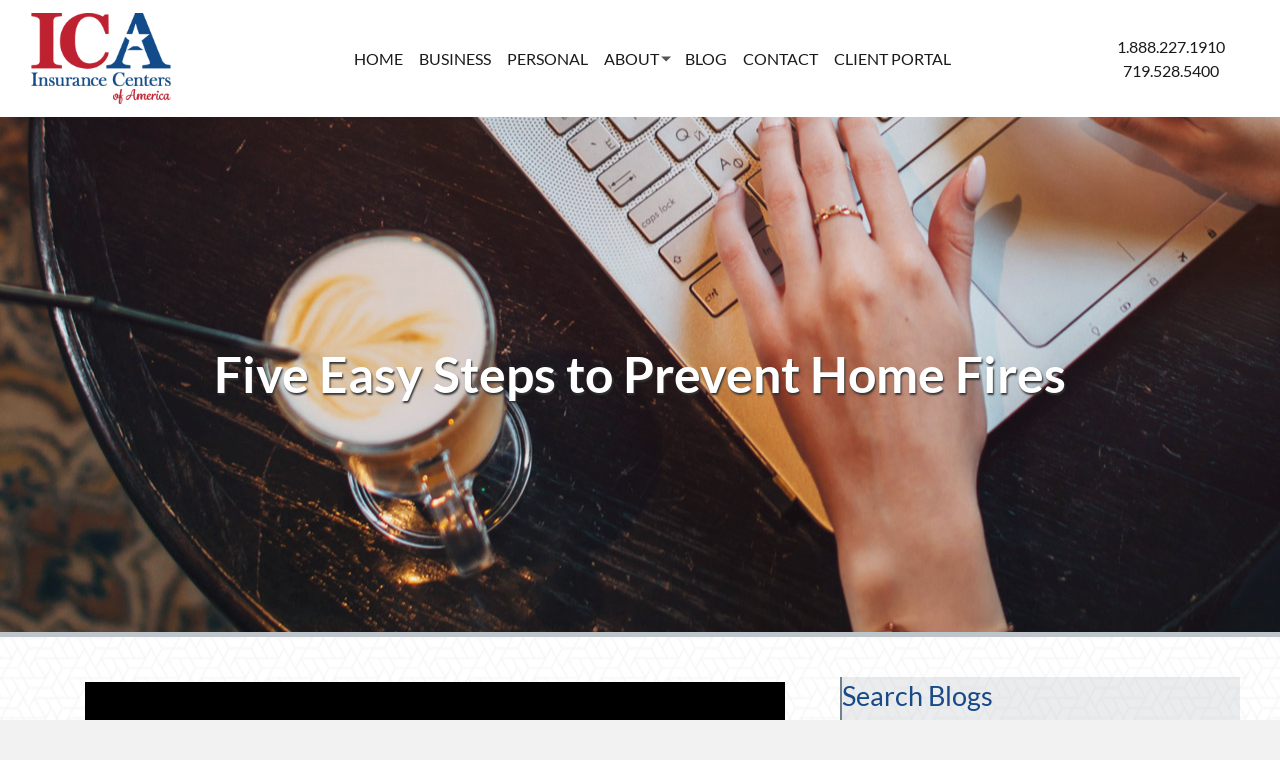

--- FILE ---
content_type: text/html; charset=UTF-8
request_url: https://icainsurance.com/there-are-some-simple-yet-effective-steps-you-can-take-in-preventing-home-fires-see-how-cleaning-your-oven-and-dryer-vent-may-help/
body_size: 160909
content:
<!DOCTYPE html>
<html lang="en-US">
<head>
<meta charset="UTF-8" />
<meta name='viewport' content='width=device-width, initial-scale=1.0' />
<meta http-equiv='X-UA-Compatible' content='IE=edge' />
<link rel="profile" href="https://gmpg.org/xfn/11" />
<title>Five Easy Steps to Prevent Home Fires &#8211; Insurance Centers of America, Inc.</title>
<script type='text/javascript' id='asp-0ab2d110-js-before'>if ( typeof window.ASP == 'undefined') { window.ASP = {wp_rocket_exception: "DOMContentLoaded", ajaxurl: "https:\/\/icainsurance.com\/wp-admin\/admin-ajax.php", home_url: "https:\/\/icainsurance.com\/", rest_url: "https:\/\/icainsurance.com\/wp-json\/", backend_ajaxurl: "https:\/\/icainsurance.com\/wp-admin\/admin-ajax.php", asp_url: "https:\/\/icainsurance.com\/wp-content\/plugins\/ajax-search-pro\/", upload_url: "https:\/\/icainsurance.com\/wp-content\/uploads\/asp_upload\/", detect_ajax: 0, media_query: "hNdyiD", version: "4.28.0", build: 5107, pageHTML: "", additional_scripts: [{"handle":"wd-asp-photostack","src":"https:\/\/icainsurance.com\/wp-content\/plugins\/ajax-search-pro\/js\/min\/external\/photostack.js","prereq":false},{"handle":"wd-asp-ajaxsearchpro","src":"https:\/\/icainsurance.com\/wp-content\/plugins\/ajax-search-pro\/js\/min\/plugin\/merged\/asp.min.js","prereq":false}], script_async_load: false, font_url: "https:\/\/icainsurance.com\/wp-content\/plugins\/ajax-search-pro\/css\/fonts\/icons\/icons2.woff2", init_only_in_viewport: true, highlight: {"enabled":false,"data":[]}, debug: false, instances: {}, statistics: {"enabled":false,"record_results":true,"record_result_interactions":true,"results_page_dom_selector":""}, analytics: {"method":"event","tracking_id":"","event":{"focus":{"active":true,"action":"focus","category":"ASP {search_id} | {search_name}","label":"Input focus","value":"1"},"search_start":{"active":false,"action":"search_start","category":"ASP {search_id} | {search_name}","label":"Phrase: {phrase}","value":"1"},"search_end":{"active":true,"action":"search_end","category":"ASP {search_id} | {search_name}","label":"{phrase} | {results_count}","value":"1"},"magnifier":{"active":true,"action":"magnifier","category":"ASP {search_id} | {search_name}","label":"Magnifier clicked","value":"1"},"return":{"active":true,"action":"return","category":"ASP {search_id} | {search_name}","label":"Return button pressed","value":"1"},"try_this":{"active":true,"action":"try_this","category":"ASP {search_id} | {search_name}","label":"Try this click | {phrase}","value":"1"},"facet_change":{"active":false,"action":"facet_change","category":"ASP {search_id} | {search_name}","label":"{option_label} | {option_value}","value":"1"},"result_click":{"active":true,"action":"result_click","category":"ASP {search_id} | {search_name}","label":"{result_title} | {result_url}","value":"1"}}}}};</script><meta name='robots' content='max-image-preview:large' />

<!-- Open Graph Meta Tags generated by Blog2Social 873 - https://www.blog2social.com -->
<meta property="og:title" content="Five Easy Steps to Prevent Home Fires"/>
<meta property="og:description" content="Use These Simple Tips To Help Keep Your Family Safe"/>
<meta property="og:url" content="/there-are-some-simple-yet-effective-steps-you-can-take-in-preventing-home-fires-see-how-cleaning-your-oven-and-dryer-vent-may-help/"/>
<meta property="og:image" content="https://icainsurance.com/wp-content/uploads/2020/04/5-Easy-STeps-to-Prevent-Home-Fires-1-1.jpg"/>
<meta property="og:image:width" content="1200" />
<meta property="og:image:height" content="628" />
<meta property="og:type" content="article"/>
<meta property="og:article:published_time" content="2020-04-27 11:00:55"/>
<meta property="og:article:modified_time" content="2020-04-24 08:53:33"/>
<meta property="og:article:tag" content="home insurance"/>
<!-- Open Graph Meta Tags generated by Blog2Social 873 - https://www.blog2social.com -->

<!-- Twitter Card generated by Blog2Social 873 - https://www.blog2social.com -->
<meta name="twitter:card" content="summary">
<meta name="twitter:title" content="Five Easy Steps to Prevent Home Fires"/>
<meta name="twitter:description" content="Use These Simple Tips To Help Keep Your Family Safe"/>
<meta name="twitter:image" content="https://icainsurance.com/wp-content/uploads/2020/04/5-Easy-STeps-to-Prevent-Home-Fires-1-1.jpg"/>
<!-- Twitter Card generated by Blog2Social 873 - https://www.blog2social.com -->
<meta name="author" content="admin"/>
<link rel='dns-prefetch' href='//fonts.googleapis.com' />
<link href='https://fonts.gstatic.com' crossorigin rel='preconnect' />
<link rel="alternate" type="application/rss+xml" title="Insurance Centers of America, Inc. &raquo; Feed" href="https://icainsurance.com/feed/" />
<link rel="alternate" type="application/rss+xml" title="Insurance Centers of America, Inc. &raquo; Comments Feed" href="https://icainsurance.com/comments/feed/" />
<link rel="alternate" type="application/rss+xml" title="Insurance Centers of America, Inc. &raquo; Five Easy Steps to Prevent Home Fires Comments Feed" href="https://icainsurance.com/there-are-some-simple-yet-effective-steps-you-can-take-in-preventing-home-fires-see-how-cleaning-your-oven-and-dryer-vent-may-help/feed/" />
<link rel="alternate" title="oEmbed (JSON)" type="application/json+oembed" href="https://icainsurance.com/wp-json/oembed/1.0/embed?url=https%3A%2F%2Ficainsurance.com%2Fthere-are-some-simple-yet-effective-steps-you-can-take-in-preventing-home-fires-see-how-cleaning-your-oven-and-dryer-vent-may-help%2F" />
<link rel="alternate" title="oEmbed (XML)" type="text/xml+oembed" href="https://icainsurance.com/wp-json/oembed/1.0/embed?url=https%3A%2F%2Ficainsurance.com%2Fthere-are-some-simple-yet-effective-steps-you-can-take-in-preventing-home-fires-see-how-cleaning-your-oven-and-dryer-vent-may-help%2F&#038;format=xml" />
<link rel="preload" href="https://icainsurance.com/wp-content/plugins/bb-plugin/fonts/fontawesome/5.15.4/webfonts/fa-solid-900.woff2" as="font" type="font/woff2" crossorigin="anonymous">
<link rel="preload" href="https://icainsurance.com/wp-content/plugins/bb-plugin/fonts/fontawesome/5.15.4/webfonts/fa-regular-400.woff2" as="font" type="font/woff2" crossorigin="anonymous">
<link rel="preload" href="https://icainsurance.com/wp-content/plugins/bb-plugin/fonts/fontawesome/5.15.4/webfonts/fa-brands-400.woff2" as="font" type="font/woff2" crossorigin="anonymous">
<style id='wp-img-auto-sizes-contain-inline-css'>
img:is([sizes=auto i],[sizes^="auto," i]){contain-intrinsic-size:3000px 1500px}
/*# sourceURL=wp-img-auto-sizes-contain-inline-css */
</style>
<link rel='stylesheet' id='formidable-css' href='https://icainsurance.com/wp-content/plugins/formidable/css/formidableforms.css?ver=1132355' media='all' />
<link rel='stylesheet' id='dashicons-css' href='https://icainsurance.com/wp-includes/css/dashicons.min.css?ver=6.9' media='all' />
<link rel='stylesheet' id='post-views-counter-frontend-css' href='https://icainsurance.com/wp-content/plugins/post-views-counter/css/frontend.css?ver=1.7.0' media='all' />
<style id='wp-emoji-styles-inline-css'>

	img.wp-smiley, img.emoji {
		display: inline !important;
		border: none !important;
		box-shadow: none !important;
		height: 1em !important;
		width: 1em !important;
		margin: 0 0.07em !important;
		vertical-align: -0.1em !important;
		background: none !important;
		padding: 0 !important;
	}
/*# sourceURL=wp-emoji-styles-inline-css */
</style>
<link rel='stylesheet' id='wp-block-library-css' href='https://icainsurance.com/wp-includes/css/dist/block-library/style.min.css?ver=6.9' media='all' />
<style id='global-styles-inline-css'>
:root{--wp--preset--aspect-ratio--square: 1;--wp--preset--aspect-ratio--4-3: 4/3;--wp--preset--aspect-ratio--3-4: 3/4;--wp--preset--aspect-ratio--3-2: 3/2;--wp--preset--aspect-ratio--2-3: 2/3;--wp--preset--aspect-ratio--16-9: 16/9;--wp--preset--aspect-ratio--9-16: 9/16;--wp--preset--color--black: #000000;--wp--preset--color--cyan-bluish-gray: #abb8c3;--wp--preset--color--white: #ffffff;--wp--preset--color--pale-pink: #f78da7;--wp--preset--color--vivid-red: #cf2e2e;--wp--preset--color--luminous-vivid-orange: #ff6900;--wp--preset--color--luminous-vivid-amber: #fcb900;--wp--preset--color--light-green-cyan: #7bdcb5;--wp--preset--color--vivid-green-cyan: #00d084;--wp--preset--color--pale-cyan-blue: #8ed1fc;--wp--preset--color--vivid-cyan-blue: #0693e3;--wp--preset--color--vivid-purple: #9b51e0;--wp--preset--color--fl-heading-text: #174a88;--wp--preset--color--fl-body-bg: #f2f2f2;--wp--preset--color--fl-body-text: #000000;--wp--preset--color--fl-accent: #174a88;--wp--preset--color--fl-accent-hover: #bd2330;--wp--preset--color--fl-topbar-bg: #333333;--wp--preset--color--fl-topbar-text: #a6a6a6;--wp--preset--color--fl-topbar-link: #a6a6a6;--wp--preset--color--fl-topbar-hover: #ffffff;--wp--preset--color--fl-header-bg: #ffffff;--wp--preset--color--fl-header-text: #808080;--wp--preset--color--fl-header-link: #808080;--wp--preset--color--fl-header-hover: #cf6713;--wp--preset--color--fl-nav-bg: #fafafa;--wp--preset--color--fl-nav-link: #808080;--wp--preset--color--fl-nav-hover: #cf6713;--wp--preset--color--fl-content-bg: #ffffff;--wp--preset--color--fl-footer-widgets-bg: #fafafa;--wp--preset--color--fl-footer-widgets-text: #808080;--wp--preset--color--fl-footer-widgets-link: #cf6713;--wp--preset--color--fl-footer-widgets-hover: #cf6713;--wp--preset--color--fl-footer-bg: #333333;--wp--preset--color--fl-footer-text: #a6a6a6;--wp--preset--color--fl-footer-link: #a6a6a6;--wp--preset--color--fl-footer-hover: #ffffff;--wp--preset--gradient--vivid-cyan-blue-to-vivid-purple: linear-gradient(135deg,rgb(6,147,227) 0%,rgb(155,81,224) 100%);--wp--preset--gradient--light-green-cyan-to-vivid-green-cyan: linear-gradient(135deg,rgb(122,220,180) 0%,rgb(0,208,130) 100%);--wp--preset--gradient--luminous-vivid-amber-to-luminous-vivid-orange: linear-gradient(135deg,rgb(252,185,0) 0%,rgb(255,105,0) 100%);--wp--preset--gradient--luminous-vivid-orange-to-vivid-red: linear-gradient(135deg,rgb(255,105,0) 0%,rgb(207,46,46) 100%);--wp--preset--gradient--very-light-gray-to-cyan-bluish-gray: linear-gradient(135deg,rgb(238,238,238) 0%,rgb(169,184,195) 100%);--wp--preset--gradient--cool-to-warm-spectrum: linear-gradient(135deg,rgb(74,234,220) 0%,rgb(151,120,209) 20%,rgb(207,42,186) 40%,rgb(238,44,130) 60%,rgb(251,105,98) 80%,rgb(254,248,76) 100%);--wp--preset--gradient--blush-light-purple: linear-gradient(135deg,rgb(255,206,236) 0%,rgb(152,150,240) 100%);--wp--preset--gradient--blush-bordeaux: linear-gradient(135deg,rgb(254,205,165) 0%,rgb(254,45,45) 50%,rgb(107,0,62) 100%);--wp--preset--gradient--luminous-dusk: linear-gradient(135deg,rgb(255,203,112) 0%,rgb(199,81,192) 50%,rgb(65,88,208) 100%);--wp--preset--gradient--pale-ocean: linear-gradient(135deg,rgb(255,245,203) 0%,rgb(182,227,212) 50%,rgb(51,167,181) 100%);--wp--preset--gradient--electric-grass: linear-gradient(135deg,rgb(202,248,128) 0%,rgb(113,206,126) 100%);--wp--preset--gradient--midnight: linear-gradient(135deg,rgb(2,3,129) 0%,rgb(40,116,252) 100%);--wp--preset--font-size--small: 13px;--wp--preset--font-size--medium: 20px;--wp--preset--font-size--large: 36px;--wp--preset--font-size--x-large: 42px;--wp--preset--spacing--20: 0.44rem;--wp--preset--spacing--30: 0.67rem;--wp--preset--spacing--40: 1rem;--wp--preset--spacing--50: 1.5rem;--wp--preset--spacing--60: 2.25rem;--wp--preset--spacing--70: 3.38rem;--wp--preset--spacing--80: 5.06rem;--wp--preset--shadow--natural: 6px 6px 9px rgba(0, 0, 0, 0.2);--wp--preset--shadow--deep: 12px 12px 50px rgba(0, 0, 0, 0.4);--wp--preset--shadow--sharp: 6px 6px 0px rgba(0, 0, 0, 0.2);--wp--preset--shadow--outlined: 6px 6px 0px -3px rgb(255, 255, 255), 6px 6px rgb(0, 0, 0);--wp--preset--shadow--crisp: 6px 6px 0px rgb(0, 0, 0);}:where(.is-layout-flex){gap: 0.5em;}:where(.is-layout-grid){gap: 0.5em;}body .is-layout-flex{display: flex;}.is-layout-flex{flex-wrap: wrap;align-items: center;}.is-layout-flex > :is(*, div){margin: 0;}body .is-layout-grid{display: grid;}.is-layout-grid > :is(*, div){margin: 0;}:where(.wp-block-columns.is-layout-flex){gap: 2em;}:where(.wp-block-columns.is-layout-grid){gap: 2em;}:where(.wp-block-post-template.is-layout-flex){gap: 1.25em;}:where(.wp-block-post-template.is-layout-grid){gap: 1.25em;}.has-black-color{color: var(--wp--preset--color--black) !important;}.has-cyan-bluish-gray-color{color: var(--wp--preset--color--cyan-bluish-gray) !important;}.has-white-color{color: var(--wp--preset--color--white) !important;}.has-pale-pink-color{color: var(--wp--preset--color--pale-pink) !important;}.has-vivid-red-color{color: var(--wp--preset--color--vivid-red) !important;}.has-luminous-vivid-orange-color{color: var(--wp--preset--color--luminous-vivid-orange) !important;}.has-luminous-vivid-amber-color{color: var(--wp--preset--color--luminous-vivid-amber) !important;}.has-light-green-cyan-color{color: var(--wp--preset--color--light-green-cyan) !important;}.has-vivid-green-cyan-color{color: var(--wp--preset--color--vivid-green-cyan) !important;}.has-pale-cyan-blue-color{color: var(--wp--preset--color--pale-cyan-blue) !important;}.has-vivid-cyan-blue-color{color: var(--wp--preset--color--vivid-cyan-blue) !important;}.has-vivid-purple-color{color: var(--wp--preset--color--vivid-purple) !important;}.has-black-background-color{background-color: var(--wp--preset--color--black) !important;}.has-cyan-bluish-gray-background-color{background-color: var(--wp--preset--color--cyan-bluish-gray) !important;}.has-white-background-color{background-color: var(--wp--preset--color--white) !important;}.has-pale-pink-background-color{background-color: var(--wp--preset--color--pale-pink) !important;}.has-vivid-red-background-color{background-color: var(--wp--preset--color--vivid-red) !important;}.has-luminous-vivid-orange-background-color{background-color: var(--wp--preset--color--luminous-vivid-orange) !important;}.has-luminous-vivid-amber-background-color{background-color: var(--wp--preset--color--luminous-vivid-amber) !important;}.has-light-green-cyan-background-color{background-color: var(--wp--preset--color--light-green-cyan) !important;}.has-vivid-green-cyan-background-color{background-color: var(--wp--preset--color--vivid-green-cyan) !important;}.has-pale-cyan-blue-background-color{background-color: var(--wp--preset--color--pale-cyan-blue) !important;}.has-vivid-cyan-blue-background-color{background-color: var(--wp--preset--color--vivid-cyan-blue) !important;}.has-vivid-purple-background-color{background-color: var(--wp--preset--color--vivid-purple) !important;}.has-black-border-color{border-color: var(--wp--preset--color--black) !important;}.has-cyan-bluish-gray-border-color{border-color: var(--wp--preset--color--cyan-bluish-gray) !important;}.has-white-border-color{border-color: var(--wp--preset--color--white) !important;}.has-pale-pink-border-color{border-color: var(--wp--preset--color--pale-pink) !important;}.has-vivid-red-border-color{border-color: var(--wp--preset--color--vivid-red) !important;}.has-luminous-vivid-orange-border-color{border-color: var(--wp--preset--color--luminous-vivid-orange) !important;}.has-luminous-vivid-amber-border-color{border-color: var(--wp--preset--color--luminous-vivid-amber) !important;}.has-light-green-cyan-border-color{border-color: var(--wp--preset--color--light-green-cyan) !important;}.has-vivid-green-cyan-border-color{border-color: var(--wp--preset--color--vivid-green-cyan) !important;}.has-pale-cyan-blue-border-color{border-color: var(--wp--preset--color--pale-cyan-blue) !important;}.has-vivid-cyan-blue-border-color{border-color: var(--wp--preset--color--vivid-cyan-blue) !important;}.has-vivid-purple-border-color{border-color: var(--wp--preset--color--vivid-purple) !important;}.has-vivid-cyan-blue-to-vivid-purple-gradient-background{background: var(--wp--preset--gradient--vivid-cyan-blue-to-vivid-purple) !important;}.has-light-green-cyan-to-vivid-green-cyan-gradient-background{background: var(--wp--preset--gradient--light-green-cyan-to-vivid-green-cyan) !important;}.has-luminous-vivid-amber-to-luminous-vivid-orange-gradient-background{background: var(--wp--preset--gradient--luminous-vivid-amber-to-luminous-vivid-orange) !important;}.has-luminous-vivid-orange-to-vivid-red-gradient-background{background: var(--wp--preset--gradient--luminous-vivid-orange-to-vivid-red) !important;}.has-very-light-gray-to-cyan-bluish-gray-gradient-background{background: var(--wp--preset--gradient--very-light-gray-to-cyan-bluish-gray) !important;}.has-cool-to-warm-spectrum-gradient-background{background: var(--wp--preset--gradient--cool-to-warm-spectrum) !important;}.has-blush-light-purple-gradient-background{background: var(--wp--preset--gradient--blush-light-purple) !important;}.has-blush-bordeaux-gradient-background{background: var(--wp--preset--gradient--blush-bordeaux) !important;}.has-luminous-dusk-gradient-background{background: var(--wp--preset--gradient--luminous-dusk) !important;}.has-pale-ocean-gradient-background{background: var(--wp--preset--gradient--pale-ocean) !important;}.has-electric-grass-gradient-background{background: var(--wp--preset--gradient--electric-grass) !important;}.has-midnight-gradient-background{background: var(--wp--preset--gradient--midnight) !important;}.has-small-font-size{font-size: var(--wp--preset--font-size--small) !important;}.has-medium-font-size{font-size: var(--wp--preset--font-size--medium) !important;}.has-large-font-size{font-size: var(--wp--preset--font-size--large) !important;}.has-x-large-font-size{font-size: var(--wp--preset--font-size--x-large) !important;}
/*# sourceURL=global-styles-inline-css */
</style>

<style id='classic-theme-styles-inline-css'>
/*! This file is auto-generated */
.wp-block-button__link{color:#fff;background-color:#32373c;border-radius:9999px;box-shadow:none;text-decoration:none;padding:calc(.667em + 2px) calc(1.333em + 2px);font-size:1.125em}.wp-block-file__button{background:#32373c;color:#fff;text-decoration:none}
/*# sourceURL=/wp-includes/css/classic-themes.min.css */
</style>
<link rel='stylesheet' id='searchandfilter-css' href='https://icainsurance.com/wp-content/plugins/search-filter/style.css?ver=1' media='all' />
<link rel='stylesheet' id='wpos-slick-style-css' href='https://icainsurance.com/wp-content/plugins/wp-logo-showcase-responsive-slider-slider/assets/css/slick.css?ver=3.8.7' media='all' />
<link rel='stylesheet' id='wpls-public-style-css' href='https://icainsurance.com/wp-content/plugins/wp-logo-showcase-responsive-slider-slider/assets/css/wpls-public.css?ver=3.8.7' media='all' />
<link rel='stylesheet' id='jquery-bxslider-css' href='https://icainsurance.com/wp-content/plugins/bb-plugin/css/jquery.bxslider.css?ver=2.9.4.2' media='all' />
<link rel='stylesheet' id='font-awesome-5-css' href='https://icainsurance.com/wp-content/plugins/bb-plugin/fonts/fontawesome/5.15.4/css/all.min.css?ver=2.9.4.2' media='all' />
<link rel='stylesheet' id='ultimate-icons-css' href='https://icainsurance.com/wp-content/uploads/bb-plugin/icons/ultimate-icons/style.css?ver=2.9.4.2' media='all' />
<link rel='stylesheet' id='fl-builder-layout-bundle-6727a767c4509532be2bcfbe4405ee3f-css' href='https://icainsurance.com/wp-content/uploads/bb-plugin/cache/6727a767c4509532be2bcfbe4405ee3f-layout-bundle.css?ver=2.9.4.2-1.5.2.1-20251125200437' media='all' />
<link rel='stylesheet' id='grw-public-main-css-css' href='https://icainsurance.com/wp-content/plugins/widget-google-reviews/assets/css/public-main.css?ver=6.9.1' media='all' />
<link rel='stylesheet' id='tablepress-default-css' href='https://icainsurance.com/wp-content/plugins/tablepress/css/build/default.css?ver=3.2.6' media='all' />
<link rel='stylesheet' id='jquery-magnificpopup-css' href='https://icainsurance.com/wp-content/plugins/bb-plugin/css/jquery.magnificpopup.min.css?ver=2.9.4.2' media='all' />
<link rel='stylesheet' id='bootstrap-4-css' href='https://icainsurance.com/wp-content/themes/bb-theme/css/bootstrap-4.min.css?ver=1.7.19.1' media='all' />
<link rel='stylesheet' id='fl-automator-skin-css' href='https://icainsurance.com/wp-content/uploads/bb-theme/skin-6931c2442f81c.css?ver=1.7.19.1' media='all' />
<link rel='stylesheet' id='fl-child-theme-css' href='https://icainsurance.com/wp-content/themes/bb-theme-child/style.css?ver=6.9' media='all' />
<link rel='stylesheet' id='wprevpro_w3-css' href='https://icainsurance.com/wp-content/plugins/wp-review-slider-pro/public/css/wprevpro_w3_min.css?ver=12.6.1_1' media='all' />
<style id='wprevpro_w3-inline-css'>
#wprev-slider-1 .wprevpro_star_imgs{color:#FDD314;}#wprev-slider-1 .wprsp-star{color:#FDD314;}#wprev-slider-1 .wprevpro_star_imgs span.svgicons{background:#FDD314;}#wprev-slider-1 .wprev_preview_bradius_T1{border-radius:4px;}#wprev-slider-1 .wprev_preview_bg1_T1{background:#ffffff;}#wprev-slider-1 .wprev_preview_tcolor1_T1{color:#111111;}#wprev-slider-1 .wprev_preview_tcolor2_T1{color:#174a88;}#wprev-slider-1 .wprev_preview_bg1_T1::after{border-top:30px solid #ffffff;}#wprev-slider-1_widget .wprevpro_star_imgs{color:#FDD314;}#wprev-slider-1_widget .wprsp-star{color:#FDD314;}#wprev-slider-1_widget .wprevpro_star_imgs span.svgicons{background:#FDD314;}#wprev-slider-1_widget .wprev_preview_bradius_T1_widget{border-radius:4px;}#wprev-slider-1_widget .wprev_preview_bg1_T1_widget{background:#ffffff;}#wprev-slider-1_widget .wprev_preview_tcolor1_T1_widget{color:#111111;}#wprev-slider-1_widget .wprev_preview_tcolor2_T1_widget{color:#174a88;}#wprev-slider-1_widget .wprev_preview_bg1_T1_widget::after{border-top:30px solid #ffffff;}#wprev-slider-2 .wprevpro_star_imgs{color:#FDD314;}#wprev-slider-2 .wprsp-star{color:#FDD314;}#wprev-slider-2 .wprevpro_star_imgs span.svgicons{background:#FDD314;}#wprev-slider-2 .wprev_preview_bradius_T1{border-radius:4px;}#wprev-slider-2 .wprev_preview_tcolor1_T1{color:#444444;}#wprev-slider-2 .wprev_preview_tcolor2_T1{color:#174a88;}#wprev-slider-2 .wprev_preview_bg1_T1::after{border-top:30px solid;}#wprev-slider-2_widget .wprevpro_star_imgs{color:#FDD314;}#wprev-slider-2_widget .wprsp-star{color:#FDD314;}#wprev-slider-2_widget .wprevpro_star_imgs span.svgicons{background:#FDD314;}#wprev-slider-2_widget .wprev_preview_bradius_T1_widget{border-radius:4px;}#wprev-slider-2_widget .wprev_preview_tcolor1_T1_widget{color:#444444;}#wprev-slider-2_widget .wprev_preview_tcolor2_T1_widget{color:#174a88;}#wprev-slider-2_widget .wprev_preview_bg1_T1_widget::after{border-top:30px solid;}#wprev-slider-3 .wprevpro_star_imgs{color:#FDD314;}#wprev-slider-3 .wprsp-star{color:#FDD314;}#wprev-slider-3 .wprevpro_star_imgs span.svgicons{background:#FDD314;}#wprev-slider-3 .wprev_preview_bradius_T1{border-radius:0px;}#wprev-slider-3 .wprev_preview_bg1_T1::after{border-top:30px solid;}#wprev-slider-3_widget .wprevpro_star_imgs{color:#FDD314;}#wprev-slider-3_widget .wprsp-star{color:#FDD314;}#wprev-slider-3_widget .wprevpro_star_imgs span.svgicons{background:#FDD314;}#wprev-slider-3_widget .wprev_preview_bradius_T1_widget{border-radius:0px;}#wprev-slider-3_widget .wprev_preview_bg1_T1_widget::after{border-top:30px solid;}#wprev-slider-4 .wprevpro_star_imgs{color:#FDD314;}#wprev-slider-4 .wprsp-star{color:#FDD314;}#wprev-slider-4 .wprevpro_star_imgs span.svgicons{background:#FDD314;}#wprev-slider-4 .wprev_preview_bradius_T1{border-radius:0px;}#wprev-slider-4 .wprev_preview_bg1_T1::after{border-top:30px solid;}#wprev-slider-4_widget .wprevpro_star_imgs{color:#FDD314;}#wprev-slider-4_widget .wprsp-star{color:#FDD314;}#wprev-slider-4_widget .wprevpro_star_imgs span.svgicons{background:#FDD314;}#wprev-slider-4_widget .wprev_preview_bradius_T1_widget{border-radius:0px;}#wprev-slider-4_widget .wprev_preview_bg1_T1_widget::after{border-top:30px solid;}
/*# sourceURL=wprevpro_w3-inline-css */
</style>
<link rel='stylesheet' id='fl-builder-google-fonts-0bf057177c8e20fe1b9b876947f89119-css' href='//fonts.googleapis.com/css?family=Lato%3A300%2C400%2C700%2C400%2C700&#038;ver=6.9' media='all' />
<script src="https://icainsurance.com/wp-includes/js/jquery/jquery.min.js?ver=3.7.1" id="jquery-core-js"></script>
<script src="https://icainsurance.com/wp-includes/js/jquery/jquery-migrate.min.js?ver=3.4.1" id="jquery-migrate-js"></script>
<script defer="defer" src="https://icainsurance.com/wp-content/plugins/widget-google-reviews/assets/js/public-main.js?ver=6.9.1" id="grw-public-main-js-js"></script>
<script src="https://icainsurance.com/wp-content/plugins/wp-review-slider-pro/public/js/wprs-slick.min.js?ver=12.6.1_1" id="wp-review-slider-pro_slick-min-js"></script>
<script src="https://icainsurance.com/wp-content/plugins/wp-review-slider-pro/public/js/wprs-combined.min.js?ver=12.6.1_1" id="wp-review-slider-pro_unslider_comb-min-js"></script>
<script id="wp-review-slider-pro_plublic-min-js-extra">
var wprevpublicjs_script_vars = {"wpfb_nonce":"deec5dbcc4","wpfb_ajaxurl":"https://icainsurance.com/wp-admin/admin-ajax.php","wprevpluginsurl":"https://icainsurance.com/wp-content/plugins/wp-review-slider-pro","page_id":"9633"};
//# sourceURL=wp-review-slider-pro_plublic-min-js-extra
</script>
<script src="https://icainsurance.com/wp-content/plugins/wp-review-slider-pro/public/js/wprev-public.min.js?ver=12.6.1_1" id="wp-review-slider-pro_plublic-min-js"></script>
<link rel="https://api.w.org/" href="https://icainsurance.com/wp-json/" /><link rel="alternate" title="JSON" type="application/json" href="https://icainsurance.com/wp-json/wp/v2/posts/9633" /><link rel="EditURI" type="application/rsd+xml" title="RSD" href="https://icainsurance.com/xmlrpc.php?rsd" />
<meta name="generator" content="WordPress 6.9" />
<link rel="canonical" href="https://icainsurance.com/there-are-some-simple-yet-effective-steps-you-can-take-in-preventing-home-fires-see-how-cleaning-your-oven-and-dryer-vent-may-help/" />
<link rel='shortlink' href='https://icainsurance.com/?p=9633' />
<script type="application/javascript">
  (function(b,o,n,g,s,r,c){if(b[s])return;b[s]={};b[s].scriptToken="Xy0xNzMyODgzNzMx";b[s].callsQueue=[];b[s].api=function(){b[s].callsQueue.push(arguments);};r=o.createElement(n);c=o.getElementsByTagName(n)[0];r.async=1;r.src=g;r.id=s+n;c.parentNode.insertBefore(r,c);})(window,document,"script","https://cdn.oribi.io/Xy0xNzMyODgzNzMx/oribi.js","ORIBI");
</script><script>document.documentElement.className += " js";</script>
<style>.recentcomments a{display:inline !important;padding:0 !important;margin:0 !important;}</style><link rel="icon" href="https://icainsurance.com/wp-content/uploads/2018/09/cropped-favicon-1-32x32.png" sizes="32x32" />
<link rel="icon" href="https://icainsurance.com/wp-content/uploads/2018/09/cropped-favicon-1-192x192.png" sizes="192x192" />
<link rel="apple-touch-icon" href="https://icainsurance.com/wp-content/uploads/2018/09/cropped-favicon-1-180x180.png" />
<meta name="msapplication-TileImage" content="https://icainsurance.com/wp-content/uploads/2018/09/cropped-favicon-1-270x270.png" />
		<style id="wp-custom-css">
			.mmopts {
    font-weight: bold;
}
		</style>
		<!-- Google Tag Manager -->
<script>(function(w,d,s,l,i){w[l]=w[l]||[];w[l].push({'gtm.start':
new Date().getTime(),event:'gtm.js'});var f=d.getElementsByTagName(s)[0],
j=d.createElement(s),dl=l!='dataLayer'?'&l='+l:'';j.async=true;j.src=
'https://www.googletagmanager.com/gtm.js?id='+i+dl;f.parentNode.insertBefore(j,f);
})(window,document,'script','dataLayer','GTM-P6K2J2P');</script>
<!-- End Google Tag Manager -->

<!-- Global site tag (gtag.js) - Google Analytics -->
<script async src="https://www.googletagmanager.com/gtag/js?id=UA-96281279-1"></script>
<script>
  window.dataLayer = window.dataLayer || [];
  function gtag(){dataLayer.push(arguments);}
  gtag('js', new Date());

  gtag('config', 'UA-96281279-1');
</script>

<!-- Global site tag (gtag.js) - Google Analytics -->
<script async src="https://www.googletagmanager.com/gtag/js?id=G-STKXCV6XFG"></script>
<script>
  window.dataLayer = window.dataLayer || [];
  function gtag(){dataLayer.push(arguments);}
  gtag('js', new Date());

  gtag('config', 'G-STKXCV6XFG');
</script>

<!-- Begin Inspectlet Embed Code -->
<script type="text/javascript" id="inspectletjs">
(function() {
window.__insp = window.__insp || [];
__insp.push(['wid', 1850485143]);
function ldinsp(){ if(typeof window.__inspld != "undefined") return; window.__inspld = 1; var insp = document.createElement('script'); insp.type = 'text/javascript'; insp.async = true; insp.id = "inspsync"; insp.src = ('https:' == document.location.protocol ? 'https' : 'http') + '://cdn.inspectlet.com/inspectlet.js?wid=1850485143&r=' + Math.floor(new Date().getTime()/3600000); var x = document.getElementsByTagName('script')[0]; x.parentNode.insertBefore(insp, x); };
setTimeout(ldinsp, 500); document.readyState != "complete" ? (window.attachEvent ? window.attachEvent('onload', ldinsp) : window.addEventListener('load', ldinsp, false)) : ldinsp();
})();
</script>
<!-- End Inspectlet Embed Code -->

<script>
  (function(i,s,o,g,r,a,m){i['GoogleAnalyticsObject']=r;i[r]=i[r]||function(){
  (i[r].q=i[r].q||[]).push(arguments)},i[r].l=1*new Date();a=s.createElement(o),
  m=s.getElementsByTagName(o)[0];a.async=1;a.src=g;m.parentNode.insertBefore(a,m)
  })(window,document,'script','https://www.google-analytics.com/analytics.js','ga');

  ga('create', 'UA-96281279-1', 'auto');
  ga('send', 'pageview');

</script>

<!-- FB Verification -->
<meta name="facebook-domain-verification" content="glgs009emy8hcolnxksyhjp7byaday" />

<meta name="google-site-verification" content="n_96pCamLlSw5L4ezbGaKKP1Ehs039zltWaBTLVdkRc" />

<meta name="msvalidate.01" content="FFF5F4EC4619CAE5E5E5B18B14920BCF" />

<script type="text/javascript">
var _ss = _ss || [];
_ss.push(['_setDomain', 'https://koi-3QNBM3H14Q.marketingautomation.services/net']);
_ss.push(['_setAccount', 'KOI-3WVH6DXSBM']);
_ss.push(['_trackPageView']);
(function() {
    var ss = document.createElement('script');
    ss.type = 'text/javascript'; ss.async = true;

    ss.src = ('https:' == document.location.protocol ? 'https://' : 'http://') + 'koi-3QNBM3H14Q.marketingautomation.services/client/ss.js?ver=1.1.1';
    var scr = document.getElementsByTagName('script')[0];
    scr.parentNode.insertBefore(ss, scr);
})();
</script>

<script>(function(w,d,t,r,u){var f,n,i;w[u]=w[u]||[],f=function(){var o={ti:"5662210"};o.q=w[u],w[u]=new UET(o),w[u].push("pageLoad")},n=d.createElement(t),n.src=r,n.async=1,n.onload=n.onreadystatechange=function(){var s=this.readyState;s&&s!=="loaded"&&s!=="complete"||(f(),n.onload=n.onreadystatechange=null)},i=d.getElementsByTagName(t)[0],i.parentNode.insertBefore(n,i)})(window,document,"script","//bat.bing.com/bat.js","uetq");</script><noscript><img src="//bat.bing.com/action/0?ti=5662210&Ver=2" height="0" width="0" style="display:none; visibility: hidden;" /></noscript>
<script>(function(w,d,t,r,u){var f,n,i;w[u]=w[u]||[],f=function(){var o={ti:"5824136"};o.q=w[u],w[u]=new UET(o),w[u].push("pageLoad")},n=d.createElement(t),n.src=r,n.async=1,n.onload=n.onreadystatechange=function(){var s=this.readyState;s&&s!=="loaded"&&s!=="complete"||(f(),n.onload=n.onreadystatechange=null)},i=d.getElementsByTagName(t)[0],i.parentNode.insertBefore(n,i)})(window,document,"script","//bat.bing.com/bat.js","uetq");</script><noscript><img src="//bat.bing.com/action/0?ti=5824136&Ver=2" height="0" width="0" style="display:none; visibility: hidden;" /></noscript>





<title>Insurance Centers of America INC - The Best Insurance for You</title>
<meta name="description" content="Offering Only The Best Rates in Insurance for You">
<meta name="keywords" content="Insurance,Auto Insurance,Home Insurance,Renters Insurance,Insurance In Colorado,CO,80918,80910,Umbrella Insurance,Auto Insurance Rates">


 <link rel="stylesheet"
  href="https://cdn.jsdelivr.net/npm/animate.css@3.5.2/animate.min.css">
  

  <script src="https://cdnjs.cloudflare.com/ajax/libs/wow/1.1.2/wow.js"></script>
              <script>
              new WOW().init();
              </script>



<!-- Hotjar Tracking Code for https://icainsurance.com 
<script>
    (function(h,o,t,j,a,r){
        h.hj=h.hj||function(){(h.hj.q=h.hj.q||[]).push(arguments)};
        h._hjSettings={hjid:1325843,hjsv:6};
        a=o.getElementsByTagName('head')[0];
        r=o.createElement('script');r.async=1;
        r.src=t+h._hjSettings.hjid+j+h._hjSettings.hjsv;
        a.appendChild(r);
    })(window,document,'https://static.hotjar.com/c/hotjar-','.js?sv=');
</script>
-->

<!-- MS CLARITY -->
<script type="text/javascript">
    (function(c,l,a,r,i,t,y){
        c[a]=c[a]||function(){(c[a].q=c[a].q||[]).push(arguments)};
        t=l.createElement(r);t.async=1;t.src="https://www.clarity.ms/tag/"+i;
        y=l.getElementsByTagName(r)[0];y.parentNode.insertBefore(t,y);
    })(window, document, "clarity", "script", "nz23bc5v3y");
</script>
<!-- MS CLARITY -->
<link rel="stylesheet" id="asp-basic" href="https://icainsurance.com/wp-content/cache/asp/style.basic-ho-is-no-da-co-au-si-se-is.css?mq=hNdyiD" media="all" /><style id='asp-instance-4'>div[id*='ajaxsearchpro4_'] div.asp_loader,div[id*='ajaxsearchpro4_'] div.asp_loader *{box-sizing:border-box !important;margin:0;padding:0;box-shadow:none}div[id*='ajaxsearchpro4_'] div.asp_loader{box-sizing:border-box;display:flex;flex:0 1 auto;flex-direction:column;flex-grow:0;flex-shrink:0;flex-basis:28px;max-width:100%;max-height:100%;align-items:center;justify-content:center}div[id*='ajaxsearchpro4_'] div.asp_loader-inner{width:100%;margin:0 auto;text-align:center;height:100%}@-webkit-keyframes rotate-simple{0%{-webkit-transform:rotate(0deg);transform:rotate(0deg)}50%{-webkit-transform:rotate(180deg);transform:rotate(180deg)}100%{-webkit-transform:rotate(360deg);transform:rotate(360deg)}}@keyframes rotate-simple{0%{-webkit-transform:rotate(0deg);transform:rotate(0deg)}50%{-webkit-transform:rotate(180deg);transform:rotate(180deg)}100%{-webkit-transform:rotate(360deg);transform:rotate(360deg)}}div[id*='ajaxsearchpro4_'] div.asp_simple-circle{margin:0;height:100%;width:100%;animation:rotate-simple 0.8s infinite linear;-webkit-animation:rotate-simple 0.8s infinite linear;border:4px solid rgb(255,255,255);border-right-color:transparent;border-radius:50%;box-sizing:border-box}div[id*='ajaxsearchprores4_'] .asp_res_loader div.asp_loader,div[id*='ajaxsearchprores4_'] .asp_res_loader div.asp_loader *{box-sizing:border-box !important;margin:0;padding:0;box-shadow:none}div[id*='ajaxsearchprores4_'] .asp_res_loader div.asp_loader{box-sizing:border-box;display:flex;flex:0 1 auto;flex-direction:column;flex-grow:0;flex-shrink:0;flex-basis:28px;max-width:100%;max-height:100%;align-items:center;justify-content:center}div[id*='ajaxsearchprores4_'] .asp_res_loader div.asp_loader-inner{width:100%;margin:0 auto;text-align:center;height:100%}@-webkit-keyframes rotate-simple{0%{-webkit-transform:rotate(0deg);transform:rotate(0deg)}50%{-webkit-transform:rotate(180deg);transform:rotate(180deg)}100%{-webkit-transform:rotate(360deg);transform:rotate(360deg)}}@keyframes rotate-simple{0%{-webkit-transform:rotate(0deg);transform:rotate(0deg)}50%{-webkit-transform:rotate(180deg);transform:rotate(180deg)}100%{-webkit-transform:rotate(360deg);transform:rotate(360deg)}}div[id*='ajaxsearchprores4_'] .asp_res_loader div.asp_simple-circle{margin:0;height:100%;width:100%;animation:rotate-simple 0.8s infinite linear;-webkit-animation:rotate-simple 0.8s infinite linear;border:4px solid rgb(255,255,255);border-right-color:transparent;border-radius:50%;box-sizing:border-box}#ajaxsearchpro4_1 div.asp_loader,#ajaxsearchpro4_2 div.asp_loader,#ajaxsearchpro4_1 div.asp_loader *,#ajaxsearchpro4_2 div.asp_loader *{box-sizing:border-box !important;margin:0;padding:0;box-shadow:none}#ajaxsearchpro4_1 div.asp_loader,#ajaxsearchpro4_2 div.asp_loader{box-sizing:border-box;display:flex;flex:0 1 auto;flex-direction:column;flex-grow:0;flex-shrink:0;flex-basis:28px;max-width:100%;max-height:100%;align-items:center;justify-content:center}#ajaxsearchpro4_1 div.asp_loader-inner,#ajaxsearchpro4_2 div.asp_loader-inner{width:100%;margin:0 auto;text-align:center;height:100%}@-webkit-keyframes rotate-simple{0%{-webkit-transform:rotate(0deg);transform:rotate(0deg)}50%{-webkit-transform:rotate(180deg);transform:rotate(180deg)}100%{-webkit-transform:rotate(360deg);transform:rotate(360deg)}}@keyframes rotate-simple{0%{-webkit-transform:rotate(0deg);transform:rotate(0deg)}50%{-webkit-transform:rotate(180deg);transform:rotate(180deg)}100%{-webkit-transform:rotate(360deg);transform:rotate(360deg)}}#ajaxsearchpro4_1 div.asp_simple-circle,#ajaxsearchpro4_2 div.asp_simple-circle{margin:0;height:100%;width:100%;animation:rotate-simple 0.8s infinite linear;-webkit-animation:rotate-simple 0.8s infinite linear;border:4px solid rgb(255,255,255);border-right-color:transparent;border-radius:50%;box-sizing:border-box}@-webkit-keyframes asp_an_fadeInDown{0%{opacity:0;-webkit-transform:translateY(-20px)}100%{opacity:1;-webkit-transform:translateY(0)}}@keyframes asp_an_fadeInDown{0%{opacity:0;transform:translateY(-20px)}100%{opacity:1;transform:translateY(0)}}.asp_an_fadeInDown{-webkit-animation-name:asp_an_fadeInDown;animation-name:asp_an_fadeInDown}div.asp_r.asp_r_4,div.asp_r.asp_r_4 *,div.asp_m.asp_m_4,div.asp_m.asp_m_4 *,div.asp_s.asp_s_4,div.asp_s.asp_s_4 *{-webkit-box-sizing:content-box;-moz-box-sizing:content-box;-ms-box-sizing:content-box;-o-box-sizing:content-box;box-sizing:content-box;border:0;border-radius:0;text-transform:none;text-shadow:none;box-shadow:none;text-decoration:none;text-align:left;letter-spacing:normal}div.asp_r.asp_r_4,div.asp_m.asp_m_4,div.asp_s.asp_s_4{-webkit-box-sizing:border-box;-moz-box-sizing:border-box;-ms-box-sizing:border-box;-o-box-sizing:border-box;box-sizing:border-box}div.asp_r.asp_r_4,div.asp_r.asp_r_4 *,div.asp_m.asp_m_4,div.asp_m.asp_m_4 *,div.asp_s.asp_s_4,div.asp_s.asp_s_4 *{padding:0;margin:0}.wpdreams_clear{clear:both}.asp_w_container_4{width:100%}#ajaxsearchpro4_1,#ajaxsearchpro4_2,div.asp_m.asp_m_4{width:100%;height:auto;max-height:none;border-radius:5px;background:#d1eaff;margin-top:0;margin-bottom:0;background-image:-moz-radial-gradient(center,ellipse cover,rgb(147,144,144),rgb(216,216,216));background-image:-webkit-gradient(radial,center center,0px,center center,100%,rgb(147,144,144),rgb(216,216,216));background-image:-webkit-radial-gradient(center,ellipse cover,rgb(147,144,144),rgb(216,216,216));background-image:-o-radial-gradient(center,ellipse cover,rgb(147,144,144),rgb(216,216,216));background-image:-ms-radial-gradient(center,ellipse cover,rgb(147,144,144),rgb(216,216,216));background-image:radial-gradient(ellipse at center,rgb(147,144,144),rgb(216,216,216));overflow:hidden;border:0 none rgb(141,213,239);border-radius:0;box-shadow:none}#ajaxsearchpro4_1 .probox,#ajaxsearchpro4_2 .probox,div.asp_m.asp_m_4 .probox{margin:0;height:34px;background-image:-moz-radial-gradient(center,ellipse cover,rgb(200,200,200),rgb(200,200,200));background-image:-webkit-gradient(radial,center center,0px,center center,100%,rgb(200,200,200),rgb(200,200,200));background-image:-webkit-radial-gradient(center,ellipse cover,rgb(200,200,200),rgb(200,200,200));background-image:-o-radial-gradient(center,ellipse cover,rgb(200,200,200),rgb(200,200,200));background-image:-ms-radial-gradient(center,ellipse cover,rgb(200,200,200),rgb(200,200,200));background-image:radial-gradient(ellipse at center,rgb(200,200,200),rgb(200,200,200));border:0 solid rgb(104,174,199);border-radius:0;box-shadow:none}p[id*=asp-try-4]{color:rgb(85,85,85) !important;display:block}div.asp_main_container+[id*=asp-try-4]{width:100%}p[id*=asp-try-4] a{color:rgb(255,181,86) !important}p[id*=asp-try-4] a:after{color:rgb(85,85,85) !important;display:inline;content:','}p[id*=asp-try-4] a:last-child:after{display:none}#ajaxsearchpro4_1 .probox .proinput,#ajaxsearchpro4_2 .probox .proinput,div.asp_m.asp_m_4 .probox .proinput{font-weight:normal;font-family:"Open Sans";color:rgb(255,255,255);font-size:12px;line-height:15px;text-shadow:none;line-height:normal;flex-grow:1;order:5;margin:0 0 0 10px;padding:0 5px}#ajaxsearchpro4_1 .probox .proinput input.orig,#ajaxsearchpro4_2 .probox .proinput input.orig,div.asp_m.asp_m_4 .probox .proinput input.orig{font-weight:normal;font-family:"Open Sans";color:rgb(255,255,255);font-size:12px;line-height:15px;text-shadow:none;line-height:normal;border:0;box-shadow:none;height:34px;position:relative;z-index:2;padding:0 !important;padding-top:2px !important;margin:-1px 0 0 -4px !important;width:100%;background:transparent !important}#ajaxsearchpro4_1 .probox .proinput input.autocomplete,#ajaxsearchpro4_2 .probox .proinput input.autocomplete,div.asp_m.asp_m_4 .probox .proinput input.autocomplete{font-weight:normal;font-family:"Open Sans";color:rgb(255,255,255);font-size:12px;line-height:15px;text-shadow:none;line-height:normal;opacity:0.25;height:34px;display:block;position:relative;z-index:1;padding:0 !important;margin:-1px 0 0 -4px !important;margin-top:-34px !important;width:100%;background:transparent !important}.rtl #ajaxsearchpro4_1 .probox .proinput input.orig,.rtl #ajaxsearchpro4_2 .probox .proinput input.orig,.rtl #ajaxsearchpro4_1 .probox .proinput input.autocomplete,.rtl #ajaxsearchpro4_2 .probox .proinput input.autocomplete,.rtl div.asp_m.asp_m_4 .probox .proinput input.orig,.rtl div.asp_m.asp_m_4 .probox .proinput input.autocomplete{font-weight:normal;font-family:"Open Sans";color:rgb(255,255,255);font-size:12px;line-height:15px;text-shadow:none;line-height:normal;direction:rtl;text-align:right}.rtl #ajaxsearchpro4_1 .probox .proinput,.rtl #ajaxsearchpro4_2 .probox .proinput,.rtl div.asp_m.asp_m_4 .probox .proinput{margin-right:2px}.rtl #ajaxsearchpro4_1 .probox .proloading,.rtl #ajaxsearchpro4_1 .probox .proclose,.rtl #ajaxsearchpro4_2 .probox .proloading,.rtl #ajaxsearchpro4_2 .probox .proclose,.rtl div.asp_m.asp_m_4 .probox .proloading,.rtl div.asp_m.asp_m_4 .probox .proclose{order:3}div.asp_m.asp_m_4 .probox .proinput input.orig::-webkit-input-placeholder{font-weight:normal;font-family:"Open Sans";color:rgb(255,255,255);font-size:12px;text-shadow:none;opacity:0.85}div.asp_m.asp_m_4 .probox .proinput input.orig::-moz-placeholder{font-weight:normal;font-family:"Open Sans";color:rgb(255,255,255);font-size:12px;text-shadow:none;opacity:0.85}div.asp_m.asp_m_4 .probox .proinput input.orig:-ms-input-placeholder{font-weight:normal;font-family:"Open Sans";color:rgb(255,255,255);font-size:12px;text-shadow:none;opacity:0.85}div.asp_m.asp_m_4 .probox .proinput input.orig:-moz-placeholder{font-weight:normal;font-family:"Open Sans";color:rgb(255,255,255);font-size:12px;text-shadow:none;opacity:0.85;line-height:normal !important}#ajaxsearchpro4_1 .probox .proinput input.autocomplete,#ajaxsearchpro4_2 .probox .proinput input.autocomplete,div.asp_m.asp_m_4 .probox .proinput input.autocomplete{font-weight:normal;font-family:"Open Sans";color:rgb(255,255,255);font-size:12px;line-height:15px;text-shadow:none;line-height:normal;border:0;box-shadow:none}#ajaxsearchpro4_1 .probox .proloading,#ajaxsearchpro4_1 .probox .proclose,#ajaxsearchpro4_1 .probox .promagnifier,#ajaxsearchpro4_1 .probox .prosettings,#ajaxsearchpro4_2 .probox .proloading,#ajaxsearchpro4_2 .probox .proclose,#ajaxsearchpro4_2 .probox .promagnifier,#ajaxsearchpro4_2 .probox .prosettings,div.asp_m.asp_m_4 .probox .proloading,div.asp_m.asp_m_4 .probox .proclose,div.asp_m.asp_m_4 .probox .promagnifier,div.asp_m.asp_m_4 .probox .prosettings{width:34px;height:34px;flex:0 0 34px;flex-grow:0;order:7;text-align:center}#ajaxsearchpro4_1 .probox .proclose svg,#ajaxsearchpro4_2 .probox .proclose svg,div.asp_m.asp_m_4 .probox .proclose svg{fill:rgb(254,254,254);background:rgb(51,51,51);box-shadow:0 0 0 2px rgba(255,255,255,0.9);border-radius:50%;box-sizing:border-box;margin-left:-10px;margin-top:-10px;padding:4px}#ajaxsearchpro4_1 .probox .proloading,#ajaxsearchpro4_2 .probox .proloading,div.asp_m.asp_m_4 .probox .proloading{width:34px;height:34px;min-width:34px;min-height:34px;max-width:34px;max-height:34px}#ajaxsearchpro4_1 .probox .proloading .asp_loader,#ajaxsearchpro4_2 .probox .proloading .asp_loader,div.asp_m.asp_m_4 .probox .proloading .asp_loader{width:30px;height:30px;min-width:30px;min-height:30px;max-width:30px;max-height:30px}#ajaxsearchpro4_1 .probox .promagnifier,#ajaxsearchpro4_2 .probox .promagnifier,div.asp_m.asp_m_4 .probox .promagnifier{width:auto;height:34px;flex:0 0 auto;order:7;-webkit-flex:0 0 auto;-webkit-order:7}div.asp_m.asp_m_4 .probox .promagnifier:focus-visible{outline:black outset}#ajaxsearchpro4_1 .probox .proloading .innericon,#ajaxsearchpro4_2 .probox .proloading .innericon,#ajaxsearchpro4_1 .probox .proclose .innericon,#ajaxsearchpro4_2 .probox .proclose .innericon,#ajaxsearchpro4_1 .probox .promagnifier .innericon,#ajaxsearchpro4_2 .probox .promagnifier .innericon,#ajaxsearchpro4_1 .probox .prosettings .innericon,#ajaxsearchpro4_2 .probox .prosettings .innericon,div.asp_m.asp_m_4 .probox .proloading .innericon,div.asp_m.asp_m_4 .probox .proclose .innericon,div.asp_m.asp_m_4 .probox .promagnifier .innericon,div.asp_m.asp_m_4 .probox .prosettings .innericon{text-align:center}#ajaxsearchpro4_1 .probox .promagnifier .innericon,#ajaxsearchpro4_2 .probox .promagnifier .innericon,div.asp_m.asp_m_4 .probox .promagnifier .innericon{display:block;width:34px;height:34px;float:right}#ajaxsearchpro4_1 .probox .promagnifier .asp_text_button,#ajaxsearchpro4_2 .probox .promagnifier .asp_text_button,div.asp_m.asp_m_4 .probox .promagnifier .asp_text_button{display:block;width:auto;height:34px;float:right;margin:0;padding:0 10px 0 2px;font-weight:normal;font-family:"Open Sans";color:rgb(51,51,51);font-size:15px;line-height:normal;text-shadow:none;line-height:34px}#ajaxsearchpro4_1 .probox .promagnifier .innericon svg,#ajaxsearchpro4_2 .probox .promagnifier .innericon svg,div.asp_m.asp_m_4 .probox .promagnifier .innericon svg{fill:rgb(255,255,255)}#ajaxsearchpro4_1 .probox .prosettings .innericon svg,#ajaxsearchpro4_2 .probox .prosettings .innericon svg,div.asp_m.asp_m_4 .probox .prosettings .innericon svg{fill:rgb(255,255,255)}#ajaxsearchpro4_1 .probox .promagnifier,#ajaxsearchpro4_2 .probox .promagnifier,div.asp_m.asp_m_4 .probox .promagnifier{width:34px;height:34px;background-image:-webkit-linear-gradient(180deg,rgb(182,182,182),rgb(182,182,182));background-image:-moz-linear-gradient(180deg,rgb(182,182,182),rgb(182,182,182));background-image:-o-linear-gradient(180deg,rgb(182,182,182),rgb(182,182,182));background-image:-ms-linear-gradient(180deg,rgb(182,182,182) 0,rgb(182,182,182) 100%);background-image:linear-gradient(180deg,rgb(182,182,182),rgb(182,182,182));background-position:center center;background-repeat:no-repeat;order:11;-webkit-order:11;float:right;border:0 solid rgb(0,0,0);border-radius:0;box-shadow:0 0 0 0 rgba(255,255,255,0.61);cursor:pointer;background-size:100% 100%;background-position:center center;background-repeat:no-repeat;cursor:pointer}#ajaxsearchpro4_1 .probox .prosettings,#ajaxsearchpro4_2 .probox .prosettings,div.asp_m.asp_m_4 .probox .prosettings{width:34px;height:34px;background-image:-webkit-linear-gradient(185deg,rgb(182,182,182),rgb(182,182,182));background-image:-moz-linear-gradient(185deg,rgb(182,182,182),rgb(182,182,182));background-image:-o-linear-gradient(185deg,rgb(182,182,182),rgb(182,182,182));background-image:-ms-linear-gradient(185deg,rgb(182,182,182) 0,rgb(182,182,182) 100%);background-image:linear-gradient(185deg,rgb(182,182,182),rgb(182,182,182));background-position:center center;background-repeat:no-repeat;order:10;-webkit-order:10;float:right;border:0 solid rgb(104,174,199);border-radius:0;box-shadow:0 0 0 0 rgba(255,255,255,0.63);cursor:pointer;background-size:100% 100%;align-self:flex-end}#ajaxsearchprores4_1,#ajaxsearchprores4_2,div.asp_r.asp_r_4{position:absolute;z-index:11000;width:auto;margin:12px 0 0 0}#ajaxsearchprores4_1 .asp_nores,#ajaxsearchprores4_2 .asp_nores,div.asp_r.asp_r_4 .asp_nores{border:0 solid rgb(0,0,0);border-radius:0;box-shadow:0 5px 5px -5px #dfdfdf;padding:6px 12px 6px 12px;margin:0;font-weight:normal;font-family:inherit;color:rgba(74,74,74,1);font-size:1rem;line-height:1.2rem;text-shadow:none;font-weight:normal;background:rgb(255,255,255)}#ajaxsearchprores4_1 .asp_nores .asp_nores_kw_suggestions,#ajaxsearchprores4_2 .asp_nores .asp_nores_kw_suggestions,div.asp_r.asp_r_4 .asp_nores .asp_nores_kw_suggestions{color:rgba(234,67,53,1);font-weight:normal}#ajaxsearchprores4_1 .asp_nores .asp_keyword,#ajaxsearchprores4_2 .asp_nores .asp_keyword,div.asp_r.asp_r_4 .asp_nores .asp_keyword{padding:0 8px 0 0;cursor:pointer;color:rgba(20,84,169,1);font-weight:bold}#ajaxsearchprores4_1 .asp_results_top,#ajaxsearchprores4_2 .asp_results_top,div.asp_r.asp_r_4 .asp_results_top{background:rgb(255,255,255);border:1px none rgb(81,81,81);border-radius:0;padding:6px 12px 6px 12px;margin:0 0 4px 0;text-align:center;font-weight:normal;font-family:"Open Sans";color:rgb(74,74,74);font-size:13px;line-height:16px;text-shadow:none}#ajaxsearchprores4_1 .results .item,#ajaxsearchprores4_2 .results .item,div.asp_r.asp_r_4 .results .item{height:auto;background:rgb(255,255,255)}#ajaxsearchprores4_1 .results .item.hovered,#ajaxsearchprores4_2 .results .item.hovered,div.asp_r.asp_r_4 .results .item.hovered{background-image:-moz-radial-gradient(center,ellipse cover,rgb(245,245,245),rgb(245,245,245));background-image:-webkit-gradient(radial,center center,0px,center center,100%,rgb(245,245,245),rgb(245,245,245));background-image:-webkit-radial-gradient(center,ellipse cover,rgb(245,245,245),rgb(245,245,245));background-image:-o-radial-gradient(center,ellipse cover,rgb(245,245,245),rgb(245,245,245));background-image:-ms-radial-gradient(center,ellipse cover,rgb(245,245,245),rgb(245,245,245));background-image:radial-gradient(ellipse at center,rgb(245,245,245),rgb(245,245,245))}#ajaxsearchprores4_1 .results .item .asp_image,#ajaxsearchprores4_2 .results .item .asp_image,div.asp_r.asp_r_4 .results .item .asp_image{background-size:cover;background-repeat:no-repeat}#ajaxsearchprores4_1 .results .item .asp_image img,#ajaxsearchprores4_2 .results .item .asp_image img,div.asp_r.asp_r_4 .results .item .asp_image img{object-fit:cover}#ajaxsearchprores4_1 .results .item .asp_item_overlay_img,#ajaxsearchprores4_2 .results .item .asp_item_overlay_img,div.asp_r.asp_r_4 .results .item .asp_item_overlay_img{background-size:cover;background-repeat:no-repeat}#ajaxsearchprores4_1 .results .item .asp_content,#ajaxsearchprores4_2 .results .item .asp_content,div.asp_r.asp_r_4 .results .item .asp_content{overflow:hidden;background:transparent;margin:0;padding:0 10px}#ajaxsearchprores4_1 .results .item .asp_content h3,#ajaxsearchprores4_2 .results .item .asp_content h3,div.asp_r.asp_r_4 .results .item .asp_content h3{margin:0;padding:0;display:inline-block;line-height:inherit;font-weight:bold;font-family:"Lato";color:rgb(5,94,148);font-size:15px;line-height:20px;text-shadow:none}#ajaxsearchprores4_1 .results .item .asp_content h3 a,#ajaxsearchprores4_2 .results .item .asp_content h3 a,div.asp_r.asp_r_4 .results .item .asp_content h3 a{margin:0;padding:0;line-height:inherit;display:block;font-weight:bold;font-family:"Lato";color:rgb(5,94,148);font-size:15px;line-height:20px;text-shadow:none}#ajaxsearchprores4_1 .results .item .asp_content h3 a:hover,#ajaxsearchprores4_2 .results .item .asp_content h3 a:hover,div.asp_r.asp_r_4 .results .item .asp_content h3 a:hover{font-weight:bold;font-family:"Lato";color:rgb(5,94,148);font-size:15px;line-height:20px;text-shadow:none}#ajaxsearchprores4_1 .results .item div.etc,#ajaxsearchprores4_2 .results .item div.etc,div.asp_r.asp_r_4 .results .item div.etc{padding:0;font-size:13px;line-height:1.3em;margin-bottom:6px}#ajaxsearchprores4_1 .results .item .etc .asp_author,#ajaxsearchprores4_2 .results .item .etc .asp_author,div.asp_r.asp_r_4 .results .item .etc .asp_author{padding:0;font-weight:bold;font-family:"Open Sans";color:rgb(161,161,161);font-size:11px;line-height:13px;text-shadow:none}#ajaxsearchprores4_1 .results .item .etc .asp_date,#ajaxsearchprores4_2 .results .item .etc .asp_date,div.asp_r.asp_r_4 .results .item .etc .asp_date{margin:0 0 0 10px;padding:0;font-weight:normal;font-family:"Open Sans";color:rgb(173,173,173);font-size:11px;line-height:15px;text-shadow:none}#ajaxsearchprores4_1 .results .item div.asp_content,#ajaxsearchprores4_2 .results .item div.asp_content,div.asp_r.asp_r_4 .results .item div.asp_content{margin:0;padding:0;font-weight:normal;font-family:"Open Sans";color:rgb(74,74,74);font-size:13px;line-height:1.35em;text-shadow:none}#ajaxsearchprores4_1 span.highlighted,#ajaxsearchprores4_2 span.highlighted,div.asp_r.asp_r_4 span.highlighted{font-weight:bold;color:rgba(217,49,43,1);background-color:rgba(238,238,238,1)}#ajaxsearchprores4_1 p.showmore,#ajaxsearchprores4_2 p.showmore,div.asp_r.asp_r_4 p.showmore{text-align:center;font-weight:normal;font-family:"Open Sans";color:rgb(5,94,148);font-size:12px;line-height:15px;text-shadow:none}#ajaxsearchprores4_1 p.showmore a,#ajaxsearchprores4_2 p.showmore a,div.asp_r.asp_r_4 p.showmore a{font-weight:normal;font-family:"Open Sans";color:rgb(5,94,148);font-size:12px;line-height:15px;text-shadow:none;padding:10px 5px;margin:0 auto;background:rgba(255,255,255,1);display:block;text-align:center}#ajaxsearchprores4_1 .asp_res_loader,#ajaxsearchprores4_2 .asp_res_loader,div.asp_r.asp_r_4 .asp_res_loader{background:rgb(255,255,255);height:200px;padding:10px}#ajaxsearchprores4_1.isotopic .asp_res_loader,#ajaxsearchprores4_2.isotopic .asp_res_loader,div.asp_r.asp_r_4.isotopic .asp_res_loader{background:rgba(255,255,255,0)}#ajaxsearchprores4_1 .asp_res_loader .asp_loader,#ajaxsearchprores4_2 .asp_res_loader .asp_loader,div.asp_r.asp_r_4 .asp_res_loader .asp_loader{height:200px;width:200px;margin:0 auto}div.asp_s.asp_s_4.searchsettings,div.asp_s.asp_s_4.searchsettings,div.asp_s.asp_s_4.searchsettings{direction:ltr;padding:0;background-image:-webkit-linear-gradient(185deg,rgb(182,182,182),rgb(182,182,182));background-image:-moz-linear-gradient(185deg,rgb(182,182,182),rgb(182,182,182));background-image:-o-linear-gradient(185deg,rgb(182,182,182),rgb(182,182,182));background-image:-ms-linear-gradient(185deg,rgb(182,182,182) 0,rgb(182,182,182) 100%);background-image:linear-gradient(185deg,rgb(182,182,182),rgb(182,182,182));box-shadow:none;;max-width:208px;z-index:2}div.asp_s.asp_s_4.searchsettings.asp_s,div.asp_s.asp_s_4.searchsettings.asp_s,div.asp_s.asp_s_4.searchsettings.asp_s{z-index:11001}#ajaxsearchprobsettings4_1.searchsettings,#ajaxsearchprobsettings4_2.searchsettings,div.asp_sb.asp_sb_4.searchsettings{max-width:none}div.asp_s.asp_s_4.searchsettings form,div.asp_s.asp_s_4.searchsettings form,div.asp_s.asp_s_4.searchsettings form{display:flex}div.asp_sb.asp_sb_4.searchsettings form,div.asp_sb.asp_sb_4.searchsettings form,div.asp_sb.asp_sb_4.searchsettings form{display:flex}#ajaxsearchprosettings4_1.searchsettings div.asp_option_label,#ajaxsearchprosettings4_2.searchsettings div.asp_option_label,#ajaxsearchprosettings4_1.searchsettings .asp_label,#ajaxsearchprosettings4_2.searchsettings .asp_label,div.asp_s.asp_s_4.searchsettings div.asp_option_label,div.asp_s.asp_s_4.searchsettings .asp_label{font-weight:bold;font-family:"Open Sans";color:rgb(255,255,255);font-size:12px;line-height:15px;text-shadow:none}#ajaxsearchprosettings4_1.searchsettings .asp_option_inner .asp_option_checkbox,#ajaxsearchprosettings4_2.searchsettings .asp_option_inner .asp_option_checkbox,div.asp_sb.asp_sb_4.searchsettings .asp_option_inner .asp_option_checkbox,div.asp_s.asp_s_4.searchsettings .asp_option_inner .asp_option_checkbox{background-image:-webkit-linear-gradient(180deg,rgb(34,34,34),rgb(69,72,77));background-image:-moz-linear-gradient(180deg,rgb(34,34,34),rgb(69,72,77));background-image:-o-linear-gradient(180deg,rgb(34,34,34),rgb(69,72,77));background-image:-ms-linear-gradient(180deg,rgb(34,34,34) 0,rgb(69,72,77) 100%);background-image:linear-gradient(180deg,rgb(34,34,34),rgb(69,72,77))}#ajaxsearchprosettings4_1.searchsettings .asp_option_inner .asp_option_checkbox:after,#ajaxsearchprosettings4_2.searchsettings .asp_option_inner .asp_option_checkbox:after,#ajaxsearchprobsettings4_1.searchsettings .asp_option_inner .asp_option_checkbox:after,#ajaxsearchprobsettings4_2.searchsettings .asp_option_inner .asp_option_checkbox:after,div.asp_sb.asp_sb_4.searchsettings .asp_option_inner .asp_option_checkbox:after,div.asp_s.asp_s_4.searchsettings .asp_option_inner .asp_option_checkbox:after{font-family:'asppsicons2';border:none;content:"\e800";display:block;position:absolute;top:0;left:0;font-size:11px;color:rgb(255,255,255);margin:1px 0 0 0 !important;line-height:17px;text-align:center;text-decoration:none;text-shadow:none}div.asp_sb.asp_sb_4.searchsettings .asp_sett_scroll,div.asp_s.asp_s_4.searchsettings .asp_sett_scroll{scrollbar-width:thin;scrollbar-color:rgba(0,0,0,0.5) transparent}div.asp_sb.asp_sb_4.searchsettings .asp_sett_scroll::-webkit-scrollbar,div.asp_s.asp_s_4.searchsettings .asp_sett_scroll::-webkit-scrollbar{width:7px}div.asp_sb.asp_sb_4.searchsettings .asp_sett_scroll::-webkit-scrollbar-track,div.asp_s.asp_s_4.searchsettings .asp_sett_scroll::-webkit-scrollbar-track{background:transparent}div.asp_sb.asp_sb_4.searchsettings .asp_sett_scroll::-webkit-scrollbar-thumb,div.asp_s.asp_s_4.searchsettings .asp_sett_scroll::-webkit-scrollbar-thumb{background:rgba(0,0,0,0.5);border-radius:5px;border:none}#ajaxsearchprosettings4_1.searchsettings .asp_sett_scroll,#ajaxsearchprosettings4_2.searchsettings .asp_sett_scroll,div.asp_s.asp_s_4.searchsettings .asp_sett_scroll{max-height:220px;overflow:auto}#ajaxsearchprobsettings4_1.searchsettings .asp_sett_scroll,#ajaxsearchprobsettings4_2.searchsettings .asp_sett_scroll,div.asp_sb.asp_sb_4.searchsettings .asp_sett_scroll{max-height:220px;overflow:auto}#ajaxsearchprosettings4_1.searchsettings fieldset,#ajaxsearchprosettings4_2.searchsettings fieldset,div.asp_s.asp_s_4.searchsettings fieldset{width:200px;min-width:200px;max-width:10000px}#ajaxsearchprobsettings4_1.searchsettings fieldset,#ajaxsearchprobsettings4_2.searchsettings fieldset,div.asp_sb.asp_sb_4.searchsettings fieldset{width:200px;min-width:200px;max-width:10000px}#ajaxsearchprosettings4_1.searchsettings fieldset legend,#ajaxsearchprosettings4_2.searchsettings fieldset legend,div.asp_s.asp_s_4.searchsettings fieldset legend{padding:0 0 0 10px;margin:0;background:transparent;font-weight:normal;font-family:"Open Sans";color:rgb(31,31,31);font-size:13px;line-height:15px;text-shadow:none}.asp-sl-overlay{background:#FFF !important}#ajaxsearchprores4_1.vertical,#ajaxsearchprores4_2.vertical,div.asp_r.asp_r_4.vertical{padding:4px;background:rgb(216,216,216);border-radius:3px;border:0 none rgb(0,0,0);border-radius:0;box-shadow:none;visibility:hidden;display:none}#ajaxsearchprores4_1.vertical .results,#ajaxsearchprores4_2.vertical .results,div.asp_r.asp_r_4.vertical .results{max-height:none;overflow-x:hidden;overflow-y:auto}#ajaxsearchprores4_1.vertical .item,#ajaxsearchprores4_2.vertical .item,div.asp_r.asp_r_4.vertical .item{position:relative;box-sizing:border-box}#ajaxsearchprores4_1.vertical .item .asp_content h3,#ajaxsearchprores4_2.vertical .item .asp_content h3,div.asp_r.asp_r_4.vertical .item .asp_content h3{display:inline}#ajaxsearchprores4_1.vertical .results .item .asp_content,#ajaxsearchprores4_2.vertical .results .item .asp_content,div.asp_r.asp_r_4.vertical .results .item .asp_content{overflow:hidden;width:auto;height:auto;background:transparent;margin:0;padding:8px}#ajaxsearchprores4_1.vertical .results .item .asp_image,#ajaxsearchprores4_2.vertical .results .item .asp_image,div.asp_r.asp_r_4.vertical .results .item .asp_image{width:70px;height:70px;margin:2px 8px 0 0}#ajaxsearchprores4_1.vertical .asp_simplebar-scrollbar::before,#ajaxsearchprores4_2.vertical .asp_simplebar-scrollbar::before,div.asp_r.asp_r_4.vertical .asp_simplebar-scrollbar::before{background:transparent;background-image:-moz-radial-gradient(center,ellipse cover,rgba(0,0,0,0.5),rgba(0,0,0,0.5));background-image:-webkit-gradient(radial,center center,0px,center center,100%,rgba(0,0,0,0.5),rgba(0,0,0,0.5));background-image:-webkit-radial-gradient(center,ellipse cover,rgba(0,0,0,0.5),rgba(0,0,0,0.5));background-image:-o-radial-gradient(center,ellipse cover,rgba(0,0,0,0.5),rgba(0,0,0,0.5));background-image:-ms-radial-gradient(center,ellipse cover,rgba(0,0,0,0.5),rgba(0,0,0,0.5));background-image:radial-gradient(ellipse at center,rgba(0,0,0,0.5),rgba(0,0,0,0.5))}#ajaxsearchprores4_1.vertical .results .item::after,#ajaxsearchprores4_2.vertical .results .item::after,div.asp_r.asp_r_4.vertical .results .item::after{display:block;position:absolute;bottom:0;content:"";height:1px;width:100%;background:rgba(255,255,255,0.55)}#ajaxsearchprores4_1.vertical .results .item.asp_last_item::after,#ajaxsearchprores4_2.vertical .results .item.asp_last_item::after,div.asp_r.asp_r_4.vertical .results .item.asp_last_item::after{display:none}.asp_spacer{display:none !important;}.asp_v_spacer{width:100%;height:0}#ajaxsearchprores4_1 .asp_group_header,#ajaxsearchprores4_2 .asp_group_header,div.asp_r.asp_r_4 .asp_group_header{background:#DDD;background:rgb(246,246,246);border-radius:3px 3px 0 0;border-top:1px solid rgb(248,248,248);border-left:1px solid rgb(248,248,248);border-right:1px solid rgb(248,248,248);margin:0 0 -3px;padding:7px 0 7px 10px;position:relative;z-index:1000;min-width:90%;flex-grow:1;font-weight:bold;font-family:"Open Sans";color:rgb(5,94,148);font-size:11px;line-height:13px;text-shadow:none}#ajaxsearchprores4_1.vertical .results,#ajaxsearchprores4_2.vertical .results,div.asp_r.asp_r_4.vertical .results{scrollbar-width:thin;scrollbar-color:rgba(0,0,0,0.5) rgb(255,255,255)}#ajaxsearchprores4_1.vertical .results::-webkit-scrollbar,#ajaxsearchprores4_2.vertical .results::-webkit-scrollbar,div.asp_r.asp_r_4.vertical .results::-webkit-scrollbar{width:10px}#ajaxsearchprores4_1.vertical .results::-webkit-scrollbar-track,#ajaxsearchprores4_2.vertical .results::-webkit-scrollbar-track,div.asp_r.asp_r_4.vertical .results::-webkit-scrollbar-track{background:rgb(255,255,255);box-shadow:inset 0 0 12px 12px transparent;border:none}#ajaxsearchprores4_1.vertical .results::-webkit-scrollbar-thumb,#ajaxsearchprores4_2.vertical .results::-webkit-scrollbar-thumb,div.asp_r.asp_r_4.vertical .results::-webkit-scrollbar-thumb{background:transparent;box-shadow:inset 0 0 12px 12px rgba(0,0,0,0);border:solid 2px transparent;border-radius:12px}#ajaxsearchprores4_1.vertical:hover .results::-webkit-scrollbar-thumb,#ajaxsearchprores4_2.vertical:hover .results::-webkit-scrollbar-thumb,div.asp_r.asp_r_4.vertical:hover .results::-webkit-scrollbar-thumb{box-shadow:inset 0 0 12px 12px rgba(0,0,0,0.5)}@media(hover:none),(max-width:500px){#ajaxsearchprores4_1.vertical .results::-webkit-scrollbar-thumb,#ajaxsearchprores4_2.vertical .results::-webkit-scrollbar-thumb,div.asp_r.asp_r_4.vertical .results::-webkit-scrollbar-thumb{box-shadow:inset 0 0 12px 12px rgba(0,0,0,0.5)}}</style>
				<link rel="preconnect" href="https://fonts.gstatic.com" crossorigin />
				<style>
					@font-face {
  font-family: 'Lato';
  font-style: normal;
  font-weight: 300;
  font-display: swap;
  src: url(https://fonts.gstatic.com/s/lato/v23/S6u9w4BMUTPHh7USSwiPHA.ttf) format('truetype');
}
@font-face {
  font-family: 'Lato';
  font-style: normal;
  font-weight: 400;
  font-display: swap;
  src: url(https://fonts.gstatic.com/s/lato/v23/S6uyw4BMUTPHjx4wWw.ttf) format('truetype');
}
@font-face {
  font-family: 'Lato';
  font-style: normal;
  font-weight: 700;
  font-display: swap;
  src: url(https://fonts.gstatic.com/s/lato/v23/S6u9w4BMUTPHh6UVSwiPHA.ttf) format('truetype');
}
@font-face {
  font-family: 'Open Sans';
  font-style: normal;
  font-weight: 300;
  font-stretch: normal;
  font-display: swap;
  src: url(https://fonts.gstatic.com/s/opensans/v29/memSYaGs126MiZpBA-UvWbX2vVnXBbObj2OVZyOOSr4dVJWUgsiH0B4gaVc.ttf) format('truetype');
}
@font-face {
  font-family: 'Open Sans';
  font-style: normal;
  font-weight: 400;
  font-stretch: normal;
  font-display: swap;
  src: url(https://fonts.gstatic.com/s/opensans/v29/memSYaGs126MiZpBA-UvWbX2vVnXBbObj2OVZyOOSr4dVJWUgsjZ0B4gaVc.ttf) format('truetype');
}
@font-face {
  font-family: 'Open Sans';
  font-style: normal;
  font-weight: 700;
  font-stretch: normal;
  font-display: swap;
  src: url(https://fonts.gstatic.com/s/opensans/v29/memSYaGs126MiZpBA-UvWbX2vVnXBbObj2OVZyOOSr4dVJWUgsg-1x4gaVc.ttf) format('truetype');
}

				</style></head>
<body class="wp-singular post-template-default single single-post postid-9633 single-format-standard wp-theme-bb-theme wp-child-theme-bb-theme-child fl-builder-2-9-4-2 fl-themer-1-5-2-1-20251125200437 fl-theme-1-7-19-1 fl-no-js fl-theme-builder-header fl-theme-builder-header-navigation-copy fl-theme-builder-singular fl-theme-builder-singular-blog-post fl-theme-builder-footer fl-theme-builder-footer-footer-area-copy fl-framework-bootstrap-4 fl-preset-modern fl-full-width fl-search-active" itemscope="itemscope" itemtype="https://schema.org/WebPage">
<!-- Start of HubSpot Embed Code -->
<script type="text/javascript" id="hs-script-loader" async defer src="//js.hs-scripts.com/45237925.js"></script>
<!-- End of HubSpot Embed Code -->

<script>
  window.fbAsyncInit = function() {
    FB.init({
      appId      : '{your-app-id}',
      cookie     : true,
      xfbml      : true,
      version    : '{latest-api-version}'
    });
      
    FB.AppEvents.logPageView();   
      
  };

  (function(d, s, id){
     var js, fjs = d.getElementsByTagName(s)[0];
     if (d.getElementById(id)) {return;}
     js = d.createElement(s); js.id = id;
     js.src = "https://connect.facebook.net/en_US/sdk.js";
     fjs.parentNode.insertBefore(js, fjs);
   }(document, 'script', 'facebook-jssdk'));
</script>

 <!-- Google Tag Manager (noscript) -->
<noscript><iframe src="https://www.googletagmanager.com/ns.html?id=GTM-P57XDPM"
height="0" width="0" style="display:none;visibility:hidden"></iframe></noscript>
<!-- End Google Tag Manager (noscript) -->

<!-- Feefo Code -->
<script src="https://api.feefo.com/api/javascript/www-icainsurance-com" async></script> <a aria-label="Skip to content" class="fl-screen-reader-text" href="#fl-main-content">Skip to content</a><div class="fl-page">
	<header class="fl-builder-content fl-builder-content-13220 fl-builder-global-templates-locked" data-post-id="13220" data-type="header" data-sticky="0" data-sticky-on="" data-sticky-breakpoint="medium" data-shrink="0" data-overlay="0" data-overlay-bg="transparent" data-shrink-image-height="50px" role="banner" itemscope="itemscope" itemtype="http://schema.org/WPHeader"><div class="fl-row fl-row-full-width fl-row-bg-color fl-node-3kc6tv9mnl5y fl-row-default-height fl-row-align-center" data-node="3kc6tv9mnl5y">
	<div class="fl-row-content-wrap">
		<div class="uabb-row-separator uabb-top-row-separator" >
</div>
						<div class="fl-row-content fl-row-full-width fl-node-content">
		
<div class="fl-col-group fl-node-0p5qgmasd64z" data-node="0p5qgmasd64z">
			<div class="fl-col fl-node-e4gjvhf0il1p fl-col-bg-color fl-col-has-cols" data-node="e4gjvhf0il1p">
	<div class="fl-col-content fl-node-content">
<div class="fl-col-group fl-node-f59hclqevmk3 fl-col-group-nested" data-node="f59hclqevmk3">
			<div class="fl-col fl-node-jfmovuznct68 fl-col-bg-color" data-node="jfmovuznct68">
	<div class="fl-col-content fl-node-content"><div class="fl-module fl-module-html fl-node-n5rkpt78o0be" data-node="n5rkpt78o0be">
	<div class="fl-module-content fl-node-content">
		<div class="fl-html">
	  <!-- Navigation -->
  <nav class="navbar navbar-expand-lg navbar-light">
	<div class="container-fluid mx-auto" style="max-width: 1300px; position: relative;">
		<a class="navbar-brand" href="https://icainsurance.com"><img decoding="async" src="https://icainsurance.com/wp-content/uploads/2018/09/InsuranceCenters_Logo.png" title="Insurance Centers of America">
		</a>


	  <span class="navbar-text mr-2 mr-xl-4 text-center d-lg-none">
			<a href="tel:18882271910" onclick="gtag('event', 'Click', { 'event_category': 'Call' });">1.888.227.1910</a> <br>
				<a href="tel:17195285400" onclick="gtag('event', 'Click', { 'event_category': 'Call' });">719.528.5400</a>
		</span>
  
  
		<button class="navbar-toggler" type="button" data-toggle="collapse" data-target="#navbarNav" aria-controls="navbarNav" aria-expanded="false" aria-label="Toggle navigation">
			<span class="navbar-toggler-icon"></span>
		</button>


		<div class="collapse navbar-collapse" id="navbarNav">
			<ul class="navbar-nav text-uppercase px-1 mx-auto">
				<li class="nav-item">
					<a class="nav-link" href="https://icainsurance.com">Home</a>
				</li>

				<li class="nav-item">
					<a class="nav-link" href="/business-insurance">Business</a>
				</li>
				<li class="nav-item">
					<a class="nav-link" href="/personal-insurance">Personal</a>
				</li>


				<li class="nav-item dropdown">
					<a class="nav-link dropdown-toggle" href="https://icainsurance.com/contact-us/" id="navbarDropdownMenuLink" role="button" data-toggle="dropdown" aria-haspopup="true" aria-expanded="false">
						About
					</a>
					<div class="dropdown-menu" aria-labelledby="navbarDropdownMenuLink">
						<a class="dropdown-item" href="/about-us/">About Us</a>
						<div class="dropdown-divider"></div>
						<a class="dropdown-item" href="/customer-service/">Customer Service</a>
						<div class="dropdown-divider"></div>
						<a class="dropdown-item" href="/reviews/">Customer Reviews</a>
						<div class="dropdown-divider"></div>
						<a class="dropdown-item" href="/our-blog/">Our Blog</a>
					</div>
					<div class="dropdown-arrow"></div>
				</li>

				<li class="nav-item">
					<a class="nav-link" href="/our-blog/">Blog</a>
				</li>

				<li class="nav-item">
					<a class="nav-link" href="/contact-us/">Contact</a>
				</li>

				<li class="nav-item">
					<a class="nav-link" href="https://my.gloveboxapp.com/?agencyId=3897" target="_blank">Client Portal</a>
				</li>

			</ul>

			
		
		
		<span class="navbar-text mr-2 mr-xl-4 text-lg-center d-none d-lg-block">
			<a href="tel:18882271910" onclick="gtag('event', 'Click', { 'event_category': 'Call' });">1.888.227.1910</a> <br>
				<a href="tel:17195285400" onclick="gtag('event', 'Click', { 'event_category': 'Call' });">719.528.5400</a>
		</span>
		<!--<a class="btn btn-success btn-small mt-2 mt-lg-0" href="https://icainsurance.epaypolicy.com/" target="blank">Pay Bill</a> -->
</div>
	</div>
</nav></div>
	</div>
</div>
</div>
</div>
	</div>
</div>
</div>
	</div>
		</div>
	</div>
</div>
</header><div class="uabb-js-breakpoint" style="display: none;"></div>	<div id="fl-main-content" class="fl-page-content" itemprop="mainContentOfPage" role="main">

		<div class="fl-builder-content fl-builder-content-4467 fl-builder-global-templates-locked" data-post-id="4467"><div class="fl-row fl-row-full-width fl-row-bg-photo fl-node-5b48fd4a953d7 fl-row-default-height fl-row-align-center fl-row-bg-overlay fl-visible-desktop fl-visible-large sb-text-shadow-light" data-node="5b48fd4a953d7">
	<div class="fl-row-content-wrap">
		<div class="uabb-row-separator uabb-top-row-separator" >
</div>
						<div class="fl-row-content fl-row-fixed-width fl-node-content">
		
<div class="fl-col-group fl-node-5b48fd4a9540c" data-node="5b48fd4a9540c">
			<div class="fl-col fl-node-5b48fd4a95441 fl-col-bg-color" data-node="5b48fd4a95441">
	<div class="fl-col-content fl-node-content"><div class="fl-module fl-module-heading fl-node-5b48fd4a951f9 sb-text-shadow" data-node="5b48fd4a951f9">
	<div class="fl-module-content fl-node-content">
		<h1 class="fl-heading">
		<span class="fl-heading-text">Five Easy Steps to Prevent Home Fires</span>
	</h1>
	</div>
</div>
</div>
</div>
	</div>
		</div>
	</div>
</div>
<div class="fl-row fl-row-full-width fl-row-bg-photo fl-node-5b48fd4a95123 fl-row-default-height fl-row-align-center fl-row-bg-overlay" data-node="5b48fd4a95123">
	<div class="fl-row-content-wrap">
		<div class="uabb-row-separator uabb-top-row-separator" >
</div>
						<div class="fl-row-content fl-row-fixed-width fl-node-content">
		
<div class="fl-col-group fl-node-5b5f2f0383424 fl-col-group-equal-height fl-col-group-align-top fl-col-group-custom-width" data-node="5b5f2f0383424">
			<div class="fl-col fl-node-5b5f2f0383559 fl-col-bg-color" data-node="5b5f2f0383559">
	<div class="fl-col-content fl-node-content"><div class="fl-module fl-module-fl-post-content fl-node-5b48fd4a951c4" data-node="5b48fd4a951c4">
	<div class="fl-module-content fl-node-content">
		<p><img decoding="async" class="aligncenter size-large wp-image-3375" src="https://icainsurance.com/wp-content/uploads/2020/04/5-Easy-STeps-to-Prevent-Home-Fires-1.jpg" alt="" width="700" height="366" /></p>
<h1 style="text-align: center;">Five Easy Steps to Prevent Home Fires</h1>
<p>It is one thing to have a good alarm system in your home to quickly notify you of smoke or a fire. It is another to prevent fires in the first place. Here are five easy steps to prevent home fires in your house.</p>
<ol>
<li><strong> Check the Wall Sockets in Your Home</strong></li>
</ol>
<p>Electric outlets in your walls that are exceptionally warm could very well be a sign of an electrical problem that could cause a fire. Place your hand over any sockets, being cautious not to insert any digits into the prong holes. If they feel warm or even hot, turn off the appropriate circuit breaker and contact an electrician.</p>
<ol start="2">
<li><strong> Check Your Electrical Switches</strong></li>
</ol>
<p>All the electrical switches in your home should operate smoothly and without hesitation. If there appears to be loose spots or if lights flicker at all, the switch may be wearing out and not be making full contact. This could potentially create sparks and cause a fire. While light switches are easy to replace, if you are at all unsure of replacing switches yourself, contact an electrician.</p>
<ol start="3">
<li><strong> Clean Your Dryer Vent</strong></li>
</ol>
<p>There are some 17,000 dryer vent fires in the country annually. These fires result in an estimated 50 deaths, hundreds of injuries and hundreds of millions of dollars in property losses. Simply keeping your dryer vent clean and clear of clogs can prevent a potentially damaging house fire in your home.</p>
<ol start="4">
<li><strong> Keep Your Oven and Stove Clean</strong></li>
</ol>
<p>Home fires can inadvertently start in a dirty oven or from stove top burners that have a build up of grease or other material. Make sure flammable materials are kept away from burners including dish or paper towels. In-oven fires, similar to those of flare-ups in a barbecue grill, can also start as the result of built up grease and spills. Keep oven tops and ovens themselves clean to avoid this type of fire hazard.</p>
<ol start="5">
<li><strong> Inspect All Electrical Cords</strong></li>
</ol>
<p>One of the easiest steps you can take in preventing home fires is inspecting all extension and electrical cords that are in use. Check to make sure plugs are securely and properly connected and that there are no bare wires. If a cord appears damaged or if a light flickers when the cord is moved, do not use it. Do not use extension cords for heaters, hotplates or other higher amperage appliances.</p>
<p>You can also protect your home by scheduling a homeowners&#8217; insurance review. Contact our independent agents today to schedule your no-cost, no-obligation review.</p>
<p>&nbsp;</p>
	</div>
</div>
</div>
</div>
			<div class="fl-col fl-node-5b5f2f0383591 fl-col-bg-color fl-col-small fl-col-small-custom-width sb-stickyform" data-node="5b5f2f0383591">
	<div class="fl-col-content fl-node-content"><div id="search-blog" class="fl-module fl-module-html fl-node-5b7d7c78df158" data-node="5b7d7c78df158">
	<div class="fl-module-content fl-node-content">
		<div class="fl-html">
	<h2>Search Blogs</h2>
<div class="asp_w_container asp_w_container_4 asp_w_container_4_1" data-id="4" data-instance="1"><div class='asp_w asp_m asp_m_4 asp_m_4_1 wpdreams_asp_sc wpdreams_asp_sc-4 ajaxsearchpro asp_main_container asp_non_compact' data-id="4" data-name="Blog" data-instance="1" id='ajaxsearchpro4_1'><div class="probox"><div class='prosettings' style='display:none;' data-opened=0><div class='innericon'><svg xmlns="http://www.w3.org/2000/svg" width="22" height="22" viewBox="0 0 512 512"><path d="M170 294c0 33.138-26.862 60-60 60-33.137 0-60-26.862-60-60 0-33.137 26.863-60 60-60 33.138 0 60 26.863 60 60zm-60 90c-6.872 0-13.565-.777-20-2.243V422c0 11.046 8.954 20 20 20s20-8.954 20-20v-40.243c-6.435 1.466-13.128 2.243-20 2.243zm0-180c6.872 0 13.565.777 20 2.243V90c0-11.046-8.954-20-20-20s-20 8.954-20 20v116.243c6.435-1.466 13.128-2.243 20-2.243zm146-7c12.13 0 22 9.87 22 22s-9.87 22-22 22-22-9.87-22-22 9.87-22 22-22zm0-38c-33.137 0-60 26.863-60 60 0 33.138 26.863 60 60 60 33.138 0 60-26.862 60-60 0-33.137-26.862-60-60-60zm0-30c6.872 0 13.565.777 20 2.243V90c0-11.046-8.954-20-20-20s-20 8.954-20 20v41.243c6.435-1.466 13.128-2.243 20-2.243zm0 180c-6.872 0-13.565-.777-20-2.243V422c0 11.046 8.954 20 20 20s20-8.954 20-20V306.757c-6.435 1.466-13.128 2.243-20 2.243zm146-75c-33.137 0-60 26.863-60 60 0 33.138 26.863 60 60 60 33.138 0 60-26.862 60-60 0-33.137-26.862-60-60-60zm0-30c6.872 0 13.565.777 20 2.243V90c0-11.046-8.954-20-20-20s-20 8.954-20 20v116.243c6.435-1.466 13.128-2.243 20-2.243zm0 180c-6.872 0-13.565-.777-20-2.243V422c0 11.046 8.954 20 20 20s20-8.954 20-20v-40.243c-6.435 1.466-13.128 2.243-20 2.243z"/></svg></div></div><div class='proinput'><form role="search" action='#' autocomplete="off" aria-label="Search form"><input type='search' class='orig' placeholder='Search here...' name='phrase' value='' aria-label="Search input" autocomplete="off"/><input type='text' class='autocomplete' name='phrase' value='' aria-label="Search autocomplete input" aria-hidden="true" tabindex="-1" autocomplete="off" disabled/></form></div><button class='promagnifier' aria-label="Search magnifier button"><span class='asp_text_button hiddend'> Search </span><span class='innericon'><svg xmlns="http://www.w3.org/2000/svg" width="22" height="22" viewBox="0 0 512 512"><path d="M460.355 421.59l-106.51-106.512c20.04-27.553 31.884-61.437 31.884-98.037C385.73 124.935 310.792 50 218.685 50c-92.106 0-167.04 74.934-167.04 167.04 0 92.107 74.935 167.042 167.04 167.042 34.912 0 67.352-10.773 94.184-29.158L419.945 462l40.41-40.41zM100.63 217.04c0-65.095 52.96-118.055 118.056-118.055 65.098 0 118.057 52.96 118.057 118.056 0 65.097-52.96 118.057-118.057 118.057-65.096 0-118.055-52.96-118.055-118.056z"/></svg></span><span class="asp_clear"></span></button><div class='proloading'><div class="asp_loader"><div class="asp_loader-inner asp_simple-circle"></div></div></div><div class='proclose'><svg version="1.1" xmlns="http://www.w3.org/2000/svg" xmlns:xlink="http://www.w3.org/1999/xlink" x="0px" y="0px" width="512px" height="512px" viewBox="0 0 512 512" enable-background="new 0 0 512 512" xml:space="preserve"><polygon points="438.393,374.595 319.757,255.977 438.378,137.348 374.595,73.607 255.995,192.225 137.375,73.622 73.607,137.352 192.246,255.983 73.622,374.625 137.352,438.393 256.002,319.734 374.652,438.378 "/></svg></div></div></div><div class='asp_data_container' style="display:none !important;"><div class="asp_init_data" style="display:none !important;" id="asp_init_id_4_1" data-asp-id="4" data-asp-instance="1" data-settings="{&quot;animations&quot;:{&quot;pc&quot;:{&quot;settings&quot;:{&quot;anim&quot;:&quot;fadedrop&quot;,&quot;dur&quot;:300},&quot;results&quot;:{&quot;anim&quot;:&quot;fadedrop&quot;,&quot;dur&quot;:300},&quot;items&quot;:&quot;fadeInDown&quot;},&quot;mob&quot;:{&quot;settings&quot;:{&quot;anim&quot;:&quot;fadedrop&quot;,&quot;dur&quot;:&quot;300&quot;},&quot;results&quot;:{&quot;anim&quot;:&quot;fadedrop&quot;,&quot;dur&quot;:&quot;300&quot;},&quot;items&quot;:&quot;voidanim&quot;}},&quot;autocomplete&quot;:{&quot;enabled&quot;:0,&quot;trigger_charcount&quot;:0,&quot;googleOnly&quot;:0,&quot;lang&quot;:&quot;en&quot;,&quot;mobile&quot;:0},&quot;autop&quot;:{&quot;state&quot;:&quot;disabled&quot;,&quot;phrase&quot;:&quot;&quot;,&quot;count&quot;:10},&quot;charcount&quot;:3,&quot;closeOnDocClick&quot;:1,&quot;compact&quot;:{&quot;enabled&quot;:0,&quot;focus&quot;:1,&quot;width&quot;:&quot;100%&quot;,&quot;width_tablet&quot;:&quot;480px&quot;,&quot;width_phone&quot;:&quot;320px&quot;,&quot;closeOnMagnifier&quot;:1,&quot;closeOnDocument&quot;:0,&quot;position&quot;:&quot;static&quot;,&quot;overlay&quot;:0},&quot;cptArchive&quot;:{&quot;useAjax&quot;:0,&quot;selector&quot;:&quot;#main&quot;,&quot;url&quot;:&quot;&quot;},&quot;detectVisibility&quot;:0,&quot;divi&quot;:{&quot;bodycommerce&quot;:0},&quot;focusOnPageload&quot;:0,&quot;fss_layout&quot;:&quot;flex&quot;,&quot;highlight&quot;:0,&quot;highlightWholewords&quot;:1,&quot;homeurl&quot;:&quot;https:\/\/icainsurance.com\/&quot;,&quot;is_results_page&quot;:0,&quot;isotopic&quot;:{&quot;itemWidth&quot;:&quot;200px&quot;,&quot;itemWidthTablet&quot;:&quot;200px&quot;,&quot;itemWidthPhone&quot;:&quot;200px&quot;,&quot;itemHeight&quot;:&quot;200px&quot;,&quot;itemHeightTablet&quot;:&quot;200px&quot;,&quot;itemHeightPhone&quot;:&quot;200px&quot;,&quot;pagination&quot;:1,&quot;rows&quot;:2,&quot;gutter&quot;:5,&quot;showOverlay&quot;:1,&quot;blurOverlay&quot;:1,&quot;hideContent&quot;:1},&quot;itemscount&quot;:4,&quot;loaderLocation&quot;:&quot;auto&quot;,&quot;mobile&quot;:{&quot;trigger_on_type&quot;:1,&quot;click_action&quot;:&quot;ajax_search&quot;,&quot;return_action&quot;:&quot;ajax_search&quot;,&quot;click_action_location&quot;:&quot;same&quot;,&quot;return_action_location&quot;:&quot;same&quot;,&quot;redirect_url&quot;:&quot;?s={phrase}&quot;,&quot;elementor_url&quot;:&quot;https:\/\/icainsurance.com\/?asp_ls={phrase}&quot;,&quot;menu_selector&quot;:&quot;#menu-toggle&quot;,&quot;hide_keyboard&quot;:0,&quot;force_res_hover&quot;:0,&quot;force_sett_hover&quot;:0,&quot;force_sett_state&quot;:&quot;none&quot;},&quot;override_method&quot;:&quot;post&quot;,&quot;overridewpdefault&quot;:1,&quot;prescontainerheight&quot;:&quot;400px&quot;,&quot;preventBodyScroll&quot;:0,&quot;preventEvents&quot;:0,&quot;rb&quot;:{&quot;action&quot;:&quot;nothing&quot;},&quot;resPage&quot;:{&quot;useAjax&quot;:0,&quot;selector&quot;:&quot;#main&quot;,&quot;trigger_type&quot;:1,&quot;trigger_facet&quot;:1,&quot;trigger_magnifier&quot;:0,&quot;trigger_return&quot;:0},&quot;results&quot;:{&quot;width&quot;:&quot;auto&quot;,&quot;width_tablet&quot;:&quot;auto&quot;,&quot;width_phone&quot;:&quot;auto&quot;,&quot;disableClick&quot;:false},&quot;resultsSnapTo&quot;:&quot;left&quot;,&quot;resultsposition&quot;:&quot;hover&quot;,&quot;resultstype&quot;:&quot;vertical&quot;,&quot;sb&quot;:{&quot;redirect_action&quot;:&quot;ajax_search&quot;,&quot;redirect_location&quot;:&quot;same&quot;,&quot;redirect_url&quot;:&quot;?s={phrase}&quot;,&quot;elementor_url&quot;:&quot;https:\/\/icainsurance.com\/?asp_ls={phrase}&quot;},&quot;scrollBar&quot;:{&quot;horizontal&quot;:{&quot;enabled&quot;:1}},&quot;scrollToResults&quot;:{&quot;enabled&quot;:0,&quot;offset&quot;:0},&quot;select2&quot;:{&quot;nores&quot;:&quot;No results match&quot;},&quot;settings&quot;:{&quot;unselectChildren&quot;:1,&quot;unselectParent&quot;:0,&quot;hideChildren&quot;:0},&quot;settingsHideOnRes&quot;:0,&quot;settingsimagepos&quot;:&quot;right&quot;,&quot;settingsVisible&quot;:0,&quot;show_more&quot;:{&quot;enabled&quot;:0,&quot;url&quot;:&quot;?s={phrase}&quot;,&quot;elementor_url&quot;:&quot;https:\/\/icainsurance.com\/?asp_ls={phrase}&quot;,&quot;action&quot;:&quot;ajax&quot;,&quot;location&quot;:&quot;same&quot;,&quot;infinite&quot;:1},&quot;singleHighlight&quot;:0,&quot;taxArchive&quot;:{&quot;useAjax&quot;:0,&quot;selector&quot;:&quot;#main&quot;,&quot;url&quot;:&quot;&quot;},&quot;lightbox&quot;:{&quot;overlay&quot;:true,&quot;overlayOpacity&quot;:0.7,&quot;overlayColor&quot;:&quot;#FFFFFF&quot;,&quot;nav&quot;:true,&quot;disableRightClick&quot;:true,&quot;close&quot;:true,&quot;animationSpeed&quot;:250,&quot;docClose&quot;:true,&quot;disableScroll&quot;:true,&quot;enableKeyboard&quot;:true},&quot;trigger&quot;:{&quot;delay&quot;:300,&quot;autocomplete_delay&quot;:310,&quot;update_href&quot;:0,&quot;facet&quot;:1,&quot;type&quot;:1,&quot;click&quot;:&quot;ajax_search&quot;,&quot;click_location&quot;:&quot;same&quot;,&quot;return&quot;:&quot;ajax_search&quot;,&quot;return_location&quot;:&quot;same&quot;,&quot;redirect_url&quot;:&quot;?s={phrase}&quot;,&quot;elementor_url&quot;:&quot;https:\/\/icainsurance.com\/?asp_ls={phrase}&quot;,&quot;minWordLength&quot;:2},&quot;wooShop&quot;:{&quot;useAjax&quot;:0,&quot;selector&quot;:&quot;#main&quot;,&quot;url&quot;:&quot;&quot;}}"></div><div class='asp_hidden_data' style="display:none !important;"><div class='asp_item_overlay'><div class='asp_item_inner'><svg xmlns="http://www.w3.org/2000/svg" width="22" height="22" viewBox="0 0 512 512"><path d="M448.225 394.243l-85.387-85.385c16.55-26.08 26.146-56.986 26.146-90.094 0-92.99-75.652-168.64-168.643-168.64-92.988 0-168.64 75.65-168.64 168.64s75.65 168.64 168.64 168.64c31.466 0 60.94-8.67 86.176-23.734l86.14 86.142c36.755 36.754 92.355-18.783 55.57-55.57zm-344.233-175.48c0-64.155 52.192-116.35 116.35-116.35s116.353 52.194 116.353 116.35S284.5 335.117 220.342 335.117s-116.35-52.196-116.35-116.352zm34.463-30.26c34.057-78.9 148.668-69.75 170.248 12.863-43.482-51.037-119.984-56.532-170.248-12.862z"/></svg></div></div></div></div><div id='__original__ajaxsearchprores4_1' class='asp_w asp_r asp_r_4 asp_r_4_1 vertical ajaxsearchpro wpdreams_asp_sc wpdreams_asp_sc-4' data-id="4" data-instance="1"><div class="results"><div class="resdrg"></div></div><div class="asp_res_loader hiddend"><div class="asp_loader"><div class="asp_loader-inner asp_simple-circle"></div></div></div></div><div id='__original__ajaxsearchprosettings4_1' class="asp_w asp_ss asp_ss_4 asp_s asp_s_4 asp_s_4_1 wpdreams_asp_sc wpdreams_asp_sc-4 ajaxsearchpro searchsettings" data-id="4" data-instance="1"><form name='options' class="asp-fss-flex" aria-label="Search settings form" autocomplete = 'off'><input type="hidden" name="current_page_id" value="9633"><input type='hidden' name='qtranslate_lang' value='0'/><input type="hidden" name="filters_changed" value="0"><input type="hidden" name="filters_initial" value="1"><input type="hidden" name="device" value="1"><fieldset class="asp_filter_generic asp_filter_id_3 asp_filter_n_2"><legend>Generic filters</legend><div class="asp_option asp_option_generic asp_option_generic_exact" role="checkbox" aria-checked="true" tabindex="0"><div class="asp_option_inner"><input type="checkbox" value="exact" id="set_exact4_1" data-origvalue="1" aria-label="Exact matches only" name="asp_gen[]" checked="checked"/><div class="asp_option_checkbox"></div></div><div class="asp_option_label"> Exact matches only </div></div><div class="asp_option asp_option_generic asp_option_generic_title" role="checkbox" aria-checked="true" tabindex="0"><div class="asp_option_inner"><input type="checkbox" value="title" id="set_title4_1" data-origvalue="1" aria-label="Search in title" name="asp_gen[]" checked="checked"/><div class="asp_option_checkbox"></div></div><div class="asp_option_label"> Search in title </div></div><div class="asp_option asp_option_generic asp_option_generic_content" role="checkbox" aria-checked="true" tabindex="0"><div class="asp_option_inner"><input type="checkbox" value="content" id="set_content4_1" data-origvalue="1" aria-label="Search in content" name="asp_gen[]" checked="checked"/><div class="asp_option_checkbox"></div></div><div class="asp_option_label"> Search in content </div></div><div class="asp_option asp_option_generic asp_option_generic_excerpt" role="checkbox" aria-checked="false" tabindex="0"><div class="asp_option_inner"><input type="checkbox" value="excerpt" id="set_excerpt4_1" aria-label="Search in excerpt" name="asp_gen[]" /><div class="asp_option_checkbox"></div></div><div class="asp_option_label"> Search in excerpt </div></div></fieldset><fieldset data-asp_invalid_msg="This field is required!" class="asp_filter_tax asp_filter_tax_category asp_checkboxes_filter_box asp_filter_id_1 asp_filter_n_0"><legend>Filter by Categories</legend><div class='category_filter_box categoryfilter asp_sett_scroll'><div class="asp_option_cat asp_option asp_option asp_option_cat_level-0" data-lvl="0" role="checkbox" aria-checked="true" asp_cat_parent="0" tabindex="0"><div class="asp_option_inner"><input type="checkbox" value="83" class="asp_category_checkbox" aria-label="Blog" name="termset[category][]" id="4_1termset_83" data-origvalue="1" checked="checked"/><div class="asp_option_checkbox"></div></div><div class="asp_option_label"> Blog </div></div></div></fieldset><fieldset data-asp_invalid_msg="Please select one!" class="asp_filter_content_type asp_content_type_filters asp_filter_id_2 asp_filter_n_1"><legend>Filter by content type</legend><div class="asp_option asp_option_catasp_option_content_type asp_option_content_type_cpt " role="checkbox" aria-checked="true" tabindex="0"><div class="asp_option_inner"><input type="checkbox" value="cpt" id="set_cpt4_1" aria-label="Custom post types" data-origvalue="1" class='asp_ctf_cbx' name="asp_ctf[]" checked="checked"/><div class="asp_option_checkbox"></div></div><div class="asp_option_label"> Custom post types </div></div></fieldset><div style="clear:both;"></div></form></div></div></div>
	</div>
</div>
<div class="fl-module fl-module-widget fl-node-5b5f2c512ea52 sb-stickyform" data-node="5b5f2c512ea52">
	<div class="fl-module-content fl-node-content">
		<div class="fl-widget">
<div class="widget widget_frm_show_form"><div class="frm_form_widget"><h2 class="widgettitle">Be Confidently Insured. </h2><div class="frm_forms  with_frm_style frm_style_formidable-style" id="frm_form_28_container" data-token="34d689ddde6818c7f82af46d5a182a7c">
<form enctype="multipart/form-data" method="post" class="frm-show-form  frm_ajax_submit  frm_pro_form  frm_logic_form " id="form_contact-form5" data-token="34d689ddde6818c7f82af46d5a182a7c">
<div class="frm_form_fields ">
<fieldset>
<legend class="frm_hidden">-CONTACT US SIMPLE</legend>

<div class="frm_fields_container">
<input type="hidden" name="frm_action" value="create" />
<input type="hidden" name="form_id" value="28" />
<input type="hidden" name="frm_hide_fields_28" id="frm_hide_fields_28" value="" />
<input type="hidden" name="form_key" value="contact-form5" />
<input type="hidden" name="item_meta[0]" value="" />
<input type="hidden" id="frm_submit_entry_28" name="frm_submit_entry_28" value="7827c0adda" /><input type="hidden" name="_wp_http_referer" value="/there-are-some-simple-yet-effective-steps-you-can-take-in-preventing-home-fires-see-how-cleaning-your-oven-and-dryer-vent-may-help/" /><div id="frm_field_211_container" class="frm_form_field form-field  frm_required_field frm_top_container frm_first frm_half">
    <label for="field_qh4icy6" class="frm_primary_label">First Name
        <span class="frm_required">*</span>
    </label>
    <input  type="text" id="field_qh4icy6" name="item_meta[211]" value=""  data-reqmsg="First Name cannot be blank." aria-required="true" data-invmsg="First Name is invalid" aria-invalid="false"   />
    
    
</div>
<div id="frm_field_212_container" class="frm_form_field form-field  frm_required_field frm_top_container frm_half">
    <label for="field_wkxst2" class="frm_primary_label">Last Name
        <span class="frm_required">*</span>
    </label>
    <input  type="text" id="field_wkxst2" name="item_meta[212]" value=""  data-reqmsg="Last Name cannot be blank." aria-required="true" data-invmsg="Last Name is invalid" aria-invalid="false"   />
    
    
</div>
<div id="frm_field_213_container" class="frm_form_field form-field  frm_required_field frm_top_container frm_first frm_half">
    <label for="field_29yf4d6" class="frm_primary_label">Email
        <span class="frm_required">*</span>
    </label>
    <input type="email" id="field_29yf4d6" name="item_meta[213]" value=""  data-reqmsg="Email cannot be blank." aria-required="true" data-invmsg="Please enter a valid email address" aria-invalid="false"  />
    
    
</div>
<div id="frm_field_214_container" class="frm_form_field form-field  frm_top_container frm_half">
    <label for="field_k7qxu2" class="frm_primary_label">Phone Number
        <span class="frm_required"></span>
    </label>
    <input  type="text" id="field_k7qxu2" name="item_meta[214]" value=""  data-frmmask="(000)000-0000" data-invmsg="Phone Number is invalid" aria-invalid="false" pattern="\(\d\d\d\)\d\d\d-\d\d\d\d$"   />
    
    
</div>
<div id="frm_field_676_container" class="frm_form_field form-field  frm_top_container">
    <label for="field_9kdbf" id="field_9kdbf_label" class="frm_primary_label">Mailing Address
        <span class="frm_required" aria-hidden="true"></span>
    </label>
    <input  type="text" id="field_9kdbf" name="item_meta[676]" value=""  data-invmsg="Mailing Address is invalid" aria-invalid="false"   />
    
    
</div>
<div id="frm_field_677_container" class="frm_form_field form-field  frm_top_container frm4 frm_first">
    <label for="field_winy9" id="field_winy9_label" class="frm_primary_label">City
        <span class="frm_required" aria-hidden="true"></span>
    </label>
    <input  type="text" id="field_winy9" name="item_meta[677]" value=""  data-invmsg="City is invalid" aria-invalid="false"   />
    
    
</div>
<div id="frm_field_678_container" class="frm_form_field form-field  frm_top_container frm4">
    <label for="field_i5mj2" id="field_i5mj2_label" class="frm_primary_label">State
        <span class="frm_required" aria-hidden="true"></span>
    </label>
    <input  type="text" id="field_i5mj2" name="item_meta[678]" value=""  data-invmsg="State is invalid" aria-invalid="false"   />
    
    
</div>
<div id="frm_field_679_container" class="frm_form_field form-field  frm_top_container frm4">
    <label for="field_oq5s8" id="field_oq5s8_label" class="frm_primary_label">Zip Code
        <span class="frm_required" aria-hidden="true"></span>
    </label>
    <input  type="text" id="field_oq5s8" name="item_meta[679]" value=""  data-invmsg="Zip Code is invalid" aria-invalid="false"   />
    
    
</div>
<div id="frm_field_217_container" class="frm_form_field form-field  frm_required_field frm_top_container frm_two_col vertical_radio">
    <label  class="frm_primary_label">What Type of Insurance Are You Looking For?
        <span class="frm_required">*</span>
    </label>
    <div class="frm_opt_container">		<div class="frm_radio" id="frm_radio_217-0">			<label  for="field_z9pen2-0">
					<input type="radio" name="item_meta[217]" id="field_z9pen2-0" value="Business"
		   data-reqmsg="What Type of Insurance Are You Looking For? cannot be blank." data-invmsg="What Type of Insurance Are You Looking For? is invalid"  /> Business</label></div>
		<div class="frm_radio" id="frm_radio_217-1">			<label  for="field_z9pen2-1">
					<input type="radio" name="item_meta[217]" id="field_z9pen2-1" value="Personal"
		   data-reqmsg="What Type of Insurance Are You Looking For? cannot be blank." data-invmsg="What Type of Insurance Are You Looking For? is invalid"  /> Personal</label></div>
</div>
    
    
</div>
<div id="frm_field_270_container" class="frm_form_field form-field  frm_required_field frm_top_container frm_two_col vertical_radio">
    <div  id="field_f0a1n_label" class="frm_primary_label">What type of personal insurance are you looking for?
        <span class="frm_required">*</span>
    </div>
    <div class="frm_opt_container" aria-labelledby="field_f0a1n_label" role="group">		<div class="frm_checkbox" id="frm_checkbox_270-0">			<label  for="field_f0a1n-0">
			<input type="checkbox" name="item_meta[270][]" id="field_f0a1n-0" value="Auto"  data-reqmsg="What type of personal insurance are you looking for? cannot be blank." data-invmsg="What type of personal insurance are you looking for? is invalid"   aria-required="true"  /> Auto</label></div>
		<div class="frm_checkbox" id="frm_checkbox_270-1">			<label  for="field_f0a1n-1">
			<input type="checkbox" name="item_meta[270][]" id="field_f0a1n-1" value="Home"  data-reqmsg="What type of personal insurance are you looking for? cannot be blank." data-invmsg="What type of personal insurance are you looking for? is invalid"   /> Home</label></div>
		<div class="frm_checkbox" id="frm_checkbox_270-2">			<label  for="field_f0a1n-2">
			<input type="checkbox" name="item_meta[270][]" id="field_f0a1n-2" value="Umbrella"  data-reqmsg="What type of personal insurance are you looking for? cannot be blank." data-invmsg="What type of personal insurance are you looking for? is invalid"   /> Umbrella</label></div>
		<div class="frm_checkbox" id="frm_checkbox_270-3">			<label  for="field_f0a1n-3">
			<input type="checkbox" name="item_meta[270][]" id="field_f0a1n-3" value="Other"  data-reqmsg="What type of personal insurance are you looking for? cannot be blank." data-invmsg="What type of personal insurance are you looking for? is invalid"   /> Other</label></div>
</div>
    
    
</div>
<div id="frm_field_269_container" class="frm_form_field form-field  frm_top_container">
    <label for="field_ili5r" id="field_ili5r_label" class="frm_primary_label">Company Name
        <span class="frm_required"></span>
    </label>
    <input  type="text" id="field_ili5r" name="item_meta[269]" value=""  data-invmsg="Text is invalid" aria-invalid="false"   />
    
    
</div>
<div id="frm_field_680_container" class="frm_form_field form-field ">
	<div class="frm_submit">

<button class="frm_button_submit frm_final_submit" type="submit"   formnovalidate="formnovalidate">Submit</button>

</div>



</div>
	<input type="hidden" name="item_key" value="" />
			<div id="frm_field_706_container">
			<label for="field_b67bb" >
				If you are human, leave this field blank.			</label>
			<input  id="field_b67bb" type="text" class="frm_form_field form-field frm_verify" name="item_meta[706]" value=""  />
		</div>
		<input name="frm_state" type="hidden" value="+HO4kTPFZmfRsWulRBp54iPLkhVxZckNluCkj+vXTN1Kgwv2EIVNg4iXGwEtu729" /></div>
</fieldset>
</div>

<p style="display: none !important;" class="akismet-fields-container" data-prefix="ak_"><label>&#916;<textarea name="ak_hp_textarea" cols="45" rows="8" maxlength="100"></textarea></label><input type="hidden" id="ak_js_1" name="ak_js" value="123"/><script>document.getElementById( "ak_js_1" ).setAttribute( "value", ( new Date() ).getTime() );</script></p></form>
</div>
</div></div></div>
	</div>
</div>
</div>
</div>
	</div>

<div class="fl-col-group fl-node-5b48fd4a9515a" data-node="5b48fd4a9515a">
			<div class="fl-col fl-node-5b48fd4a9518f fl-col-bg-color" data-node="5b48fd4a9518f">
	<div class="fl-col-content fl-node-content"><div class="fl-module fl-module-post-carousel fl-node-5b5f29a16d45d" data-node="5b5f29a16d45d">
	<div class="fl-module-content fl-node-content">
		
	<div class="fl-post-carousel fl-post-carousel-grid" itemscope="itemscope" itemtype="https://schema.org/Blog">
		<div class="fl-post-carousel-wrapper">
			<div class="fl-post-carousel-post post-16718 post type-post status-publish format-standard has-post-thumbnail hentry category-blog tag-insurance tag-life-insurance"  itemscope itemtype="https://schema.org/BlogPosting">

	<meta itemscope itemprop="mainEntityOfPage" itemtype="https://schema.org/WebPage" itemid="https://icainsurance.com/as-tax-season-begins-high-net-worth-individuals-and-business-owners-must-plan-for-estate-taxes-this-article-focuses-on-how-life-insurance-often-within-an-ilit-provides-the-tax-free-cash-needed-to/" content="Tax Season Lifeline: Why January is the Time to Secure Estate Liquidity with Life Insurance" /><meta itemprop="datePublished" content="2026-01-14" /><meta itemprop="dateModified" content="2026-01-06" /><div itemprop="publisher" itemscope itemtype="https://schema.org/Organization"><meta itemprop="name" content="Insurance Centers of America, Inc."></div><div itemscope itemprop="author" itemtype="https://schema.org/Person"><meta itemprop="url" content="https://icainsurance.com/author/admin/" /><meta itemprop="name" content="admin" /></div><div itemscope itemprop="image" itemtype="https://schema.org/ImageObject"><meta itemprop="url" content="https://icainsurance.com/wp-content/uploads/2026/01/LIFE-Tax-Season-Lifeline.jpg" /><meta itemprop="width" content="1200" /><meta itemprop="height" content="628" /></div><div itemprop="interactionStatistic" itemscope itemtype="https://schema.org/InteractionCounter"><meta itemprop="interactionType" content="https://schema.org/CommentAction" /><meta itemprop="userInteractionCount" content="0" /></div>
		<div class="fl-post-carousel-image">
		<div
 class="fl-photo fl-photo-align-center" itemscope itemtype="https://schema.org/ImageObject">
	<div class="fl-photo-content fl-photo-img-jpg">
				<a href="https://icainsurance.com/as-tax-season-begins-high-net-worth-individuals-and-business-owners-must-plan-for-estate-taxes-this-article-focuses-on-how-life-insurance-often-within-an-ilit-provides-the-tax-free-cash-needed-to/"  target="_self" itemprop="url">
				<img decoding="async" class="fl-photo-img wp-image-16717 size-medium" src="https://icainsurance.com/wp-content/uploads/2026/01/LIFE-Tax-Season-Lifeline-300x157.jpg" alt="LIFE-Tax Season Lifeline" itemprop="image" loading="false" height="157" width="300" title="LIFE-Tax Season Lifeline" srcset="https://icainsurance.com/wp-content/uploads/2026/01/LIFE-Tax-Season-Lifeline-300x157.jpg 300w, https://icainsurance.com/wp-content/uploads/2026/01/LIFE-Tax-Season-Lifeline-700x366.jpg 700w, https://icainsurance.com/wp-content/uploads/2026/01/LIFE-Tax-Season-Lifeline-768x402.jpg 768w, https://icainsurance.com/wp-content/uploads/2026/01/LIFE-Tax-Season-Lifeline.jpg 1200w" sizes="(max-width: 300px) 100vw, 300px" />
				</a>
					</div>
	</div>
	</div>
	
	<div class="fl-post-carousel-text">

		<h2 class="fl-post-carousel-title" itemprop="headline">
			<a href="https://icainsurance.com/as-tax-season-begins-high-net-worth-individuals-and-business-owners-must-plan-for-estate-taxes-this-article-focuses-on-how-life-insurance-often-within-an-ilit-provides-the-tax-free-cash-needed-to/" title="Tax Season Lifeline: Why January is the Time to Secure Estate Liquidity with Life Insurance">Tax Season Lifeline: Why January is the Time to Secure Estate Liquidity with Life Insurance</a>
		</h2>

				<div class="fl-post-carousel-meta">
														<span class="fl-post-feed-date">
					January 14, 2026				</span>
					</div>
		
						<div class="fl-post-carousel-content">
									<a class="fl-post-carousel-more" href="https://icainsurance.com/as-tax-season-begins-high-net-worth-individuals-and-business-owners-must-plan-for-estate-taxes-this-article-focuses-on-how-life-insurance-often-within-an-ilit-provides-the-tax-free-cash-needed-to/" title="Tax Season Lifeline: Why January is the Time to Secure Estate Liquidity with Life Insurance">Read More</a>
					</div>
				
	</div>

</div>
<div class="fl-post-carousel-post post-16715 post type-post status-publish format-standard has-post-thumbnail hentry category-blog tag-auto-insurance"  itemscope itemtype="https://schema.org/BlogPosting">

	<meta itemscope itemprop="mainEntityOfPage" itemtype="https://schema.org/WebPage" itemid="https://icainsurance.com/post-holiday-credit-card-debt-means-less-cash-reserves-this-article-guides-drivers-to-review-their-deductibles-collision-comprehensive-against-their-depleted-savings-emphasizing-that-a-higher-dedu/" content="The Debt-Deductible Dilemma: Aligning Your Auto Policy with Post-Holiday Finances" /><meta itemprop="datePublished" content="2026-01-13" /><meta itemprop="dateModified" content="2026-01-06" /><div itemprop="publisher" itemscope itemtype="https://schema.org/Organization"><meta itemprop="name" content="Insurance Centers of America, Inc."></div><div itemscope itemprop="author" itemtype="https://schema.org/Person"><meta itemprop="url" content="https://icainsurance.com/author/admin/" /><meta itemprop="name" content="admin" /></div><div itemscope itemprop="image" itemtype="https://schema.org/ImageObject"><meta itemprop="url" content="https://icainsurance.com/wp-content/uploads/2026/01/AUTO-The-Debt-Deductible-Dilemma.jpg" /><meta itemprop="width" content="1200" /><meta itemprop="height" content="628" /></div><div itemprop="interactionStatistic" itemscope itemtype="https://schema.org/InteractionCounter"><meta itemprop="interactionType" content="https://schema.org/CommentAction" /><meta itemprop="userInteractionCount" content="0" /></div>
		<div class="fl-post-carousel-image">
		<div
 class="fl-photo fl-photo-align-center" itemscope itemtype="https://schema.org/ImageObject">
	<div class="fl-photo-content fl-photo-img-jpg">
				<a href="https://icainsurance.com/post-holiday-credit-card-debt-means-less-cash-reserves-this-article-guides-drivers-to-review-their-deductibles-collision-comprehensive-against-their-depleted-savings-emphasizing-that-a-higher-dedu/"  target="_self" itemprop="url">
				<img decoding="async" class="fl-photo-img wp-image-16714 size-medium" src="https://icainsurance.com/wp-content/uploads/2026/01/AUTO-The-Debt-Deductible-Dilemma-300x157.jpg" alt="AUTO-The Debt-Deductible Dilemma" itemprop="image" loading="false" height="157" width="300" title="AUTO-The Debt-Deductible Dilemma" srcset="https://icainsurance.com/wp-content/uploads/2026/01/AUTO-The-Debt-Deductible-Dilemma-300x157.jpg 300w, https://icainsurance.com/wp-content/uploads/2026/01/AUTO-The-Debt-Deductible-Dilemma-700x366.jpg 700w, https://icainsurance.com/wp-content/uploads/2026/01/AUTO-The-Debt-Deductible-Dilemma-768x402.jpg 768w, https://icainsurance.com/wp-content/uploads/2026/01/AUTO-The-Debt-Deductible-Dilemma.jpg 1200w" sizes="(max-width: 300px) 100vw, 300px" />
				</a>
					</div>
	</div>
	</div>
	
	<div class="fl-post-carousel-text">

		<h2 class="fl-post-carousel-title" itemprop="headline">
			<a href="https://icainsurance.com/post-holiday-credit-card-debt-means-less-cash-reserves-this-article-guides-drivers-to-review-their-deductibles-collision-comprehensive-against-their-depleted-savings-emphasizing-that-a-higher-dedu/" title="The Debt-Deductible Dilemma: Aligning Your Auto Policy with Post-Holiday Finances">The Debt-Deductible Dilemma: Aligning Your Auto Policy with Post-Holiday Finances</a>
		</h2>

				<div class="fl-post-carousel-meta">
														<span class="fl-post-feed-date">
					January 13, 2026				</span>
					</div>
		
						<div class="fl-post-carousel-content">
									<a class="fl-post-carousel-more" href="https://icainsurance.com/post-holiday-credit-card-debt-means-less-cash-reserves-this-article-guides-drivers-to-review-their-deductibles-collision-comprehensive-against-their-depleted-savings-emphasizing-that-a-higher-dedu/" title="The Debt-Deductible Dilemma: Aligning Your Auto Policy with Post-Holiday Finances">Read More</a>
					</div>
				
	</div>

</div>
<div class="fl-post-carousel-post post-16712 post type-post status-publish format-standard has-post-thumbnail hentry category-blog tag-home-insurance"  itemscope itemtype="https://schema.org/BlogPosting">

	<meta itemscope itemprop="mainEntityOfPage" itemtype="https://schema.org/WebPage" itemid="https://icainsurance.com/mid-january-often-brings-the-most-severe-winter-weather-this-article-focuses-on-preparing-for-power-outages-avoiding-ice-dams-with-proper-attic-venting-and-how-specific-coverage-like-service-line/" content="Deep Freeze Defense: Essential Home Insurance Prep for January&#8217;s Peak Winter Storms" /><meta itemprop="datePublished" content="2026-01-12" /><meta itemprop="dateModified" content="2026-01-06" /><div itemprop="publisher" itemscope itemtype="https://schema.org/Organization"><meta itemprop="name" content="Insurance Centers of America, Inc."></div><div itemscope itemprop="author" itemtype="https://schema.org/Person"><meta itemprop="url" content="https://icainsurance.com/author/admin/" /><meta itemprop="name" content="admin" /></div><div itemscope itemprop="image" itemtype="https://schema.org/ImageObject"><meta itemprop="url" content="https://icainsurance.com/wp-content/uploads/2026/01/HOME-Deep-Freeze-Defense.jpg" /><meta itemprop="width" content="1200" /><meta itemprop="height" content="628" /></div><div itemprop="interactionStatistic" itemscope itemtype="https://schema.org/InteractionCounter"><meta itemprop="interactionType" content="https://schema.org/CommentAction" /><meta itemprop="userInteractionCount" content="0" /></div>
		<div class="fl-post-carousel-image">
		<div
 class="fl-photo fl-photo-align-center" itemscope itemtype="https://schema.org/ImageObject">
	<div class="fl-photo-content fl-photo-img-jpg">
				<a href="https://icainsurance.com/mid-january-often-brings-the-most-severe-winter-weather-this-article-focuses-on-preparing-for-power-outages-avoiding-ice-dams-with-proper-attic-venting-and-how-specific-coverage-like-service-line/"  target="_self" itemprop="url">
				<img decoding="async" class="fl-photo-img wp-image-16711 size-medium" src="https://icainsurance.com/wp-content/uploads/2026/01/HOME-Deep-Freeze-Defense-300x157.jpg" alt="HOME-Deep Freeze Defense" itemprop="image" loading="false" height="157" width="300" title="HOME-Deep Freeze Defense" srcset="https://icainsurance.com/wp-content/uploads/2026/01/HOME-Deep-Freeze-Defense-300x157.jpg 300w, https://icainsurance.com/wp-content/uploads/2026/01/HOME-Deep-Freeze-Defense-700x366.jpg 700w, https://icainsurance.com/wp-content/uploads/2026/01/HOME-Deep-Freeze-Defense-768x402.jpg 768w, https://icainsurance.com/wp-content/uploads/2026/01/HOME-Deep-Freeze-Defense.jpg 1200w" sizes="(max-width: 300px) 100vw, 300px" />
				</a>
					</div>
	</div>
	</div>
	
	<div class="fl-post-carousel-text">

		<h2 class="fl-post-carousel-title" itemprop="headline">
			<a href="https://icainsurance.com/mid-january-often-brings-the-most-severe-winter-weather-this-article-focuses-on-preparing-for-power-outages-avoiding-ice-dams-with-proper-attic-venting-and-how-specific-coverage-like-service-line/" title="Deep Freeze Defense: Essential Home Insurance Prep for January&#8217;s Peak Winter Storms">Deep Freeze Defense: Essential Home Insurance Prep for January&#8217;s Peak Winter Storms</a>
		</h2>

				<div class="fl-post-carousel-meta">
														<span class="fl-post-feed-date">
					January 12, 2026				</span>
					</div>
		
						<div class="fl-post-carousel-content">
									<a class="fl-post-carousel-more" href="https://icainsurance.com/mid-january-often-brings-the-most-severe-winter-weather-this-article-focuses-on-preparing-for-power-outages-avoiding-ice-dams-with-proper-attic-venting-and-how-specific-coverage-like-service-line/" title="Deep Freeze Defense: Essential Home Insurance Prep for January&#8217;s Peak Winter Storms">Read More</a>
					</div>
				
	</div>

</div>
<div class="fl-post-carousel-post post-16709 post type-post status-publish format-standard has-post-thumbnail hentry category-blog tag-general-interest"  itemscope itemtype="https://schema.org/BlogPosting">

	<meta itemscope itemprop="mainEntityOfPage" itemtype="https://schema.org/WebPage" itemid="https://icainsurance.com/explore-the-quirky-science-behind-winters-most-annoying-phenomenon-the-static-zap-this-article-covers-why-january-is-the-peak-season-for-static-the-humor-of-electric-hair-and-practical/" content="Sparks in the Dark: The Shocking Science (and Solutions) of National Static Electricity Day" /><meta itemprop="datePublished" content="2026-01-09" /><meta itemprop="dateModified" content="2025-12-29" /><div itemprop="publisher" itemscope itemtype="https://schema.org/Organization"><meta itemprop="name" content="Insurance Centers of America, Inc."></div><div itemscope itemprop="author" itemtype="https://schema.org/Person"><meta itemprop="url" content="https://icainsurance.com/author/admin/" /><meta itemprop="name" content="admin" /></div><div itemscope itemprop="image" itemtype="https://schema.org/ImageObject"><meta itemprop="url" content="https://icainsurance.com/wp-content/uploads/2025/12/FUN-Sparks-in-the-Dark.jpg" /><meta itemprop="width" content="1200" /><meta itemprop="height" content="628" /></div><div itemprop="interactionStatistic" itemscope itemtype="https://schema.org/InteractionCounter"><meta itemprop="interactionType" content="https://schema.org/CommentAction" /><meta itemprop="userInteractionCount" content="0" /></div>
		<div class="fl-post-carousel-image">
		<div
 class="fl-photo fl-photo-align-center" itemscope itemtype="https://schema.org/ImageObject">
	<div class="fl-photo-content fl-photo-img-jpg">
				<a href="https://icainsurance.com/explore-the-quirky-science-behind-winters-most-annoying-phenomenon-the-static-zap-this-article-covers-why-january-is-the-peak-season-for-static-the-humor-of-electric-hair-and-practical/"  target="_self" itemprop="url">
				<img decoding="async" class="fl-photo-img wp-image-16708 size-medium" src="https://icainsurance.com/wp-content/uploads/2025/12/FUN-Sparks-in-the-Dark-300x157.jpg" alt="FUN-Sparks in the Dark" itemprop="image" loading="false" height="157" width="300" title="FUN-Sparks in the Dark" srcset="https://icainsurance.com/wp-content/uploads/2025/12/FUN-Sparks-in-the-Dark-300x157.jpg 300w, https://icainsurance.com/wp-content/uploads/2025/12/FUN-Sparks-in-the-Dark-700x366.jpg 700w, https://icainsurance.com/wp-content/uploads/2025/12/FUN-Sparks-in-the-Dark-768x402.jpg 768w, https://icainsurance.com/wp-content/uploads/2025/12/FUN-Sparks-in-the-Dark.jpg 1200w" sizes="(max-width: 300px) 100vw, 300px" />
				</a>
					</div>
	</div>
	</div>
	
	<div class="fl-post-carousel-text">

		<h2 class="fl-post-carousel-title" itemprop="headline">
			<a href="https://icainsurance.com/explore-the-quirky-science-behind-winters-most-annoying-phenomenon-the-static-zap-this-article-covers-why-january-is-the-peak-season-for-static-the-humor-of-electric-hair-and-practical/" title="Sparks in the Dark: The Shocking Science (and Solutions) of National Static Electricity Day">Sparks in the Dark: The Shocking Science (and Solutions) of National Static Electricity Day</a>
		</h2>

				<div class="fl-post-carousel-meta">
														<span class="fl-post-feed-date">
					January 9, 2026				</span>
					</div>
		
						<div class="fl-post-carousel-content">
									<a class="fl-post-carousel-more" href="https://icainsurance.com/explore-the-quirky-science-behind-winters-most-annoying-phenomenon-the-static-zap-this-article-covers-why-january-is-the-peak-season-for-static-the-humor-of-electric-hair-and-practical/" title="Sparks in the Dark: The Shocking Science (and Solutions) of National Static Electricity Day">Read More</a>
					</div>
				
	</div>

</div>
<div class="fl-post-carousel-post post-16706 post type-post status-publish format-standard has-post-thumbnail hentry category-blog tag-business-insurance"  itemscope itemtype="https://schema.org/BlogPosting">

	<meta itemscope itemprop="mainEntityOfPage" itemtype="https://schema.org/WebPage" itemid="https://icainsurance.com/january-is-for-digital-organization-and-security-audits-this-article-links-the-new-years-trend-of-clean-off-your-desk-day-to-a-crucial-review-of-cyber-policy-limits-employee-training-needs-and-t/" content="The Digital Clean Slate: Securing Your Business Cyber Insurance" /><meta itemprop="datePublished" content="2026-01-08" /><meta itemprop="dateModified" content="2025-12-29" /><div itemprop="publisher" itemscope itemtype="https://schema.org/Organization"><meta itemprop="name" content="Insurance Centers of America, Inc."></div><div itemscope itemprop="author" itemtype="https://schema.org/Person"><meta itemprop="url" content="https://icainsurance.com/author/admin/" /><meta itemprop="name" content="admin" /></div><div itemscope itemprop="image" itemtype="https://schema.org/ImageObject"><meta itemprop="url" content="https://icainsurance.com/wp-content/uploads/2025/12/BUSINESS-The-Digital-Clean-Slate.jpg" /><meta itemprop="width" content="1200" /><meta itemprop="height" content="628" /></div><div itemprop="interactionStatistic" itemscope itemtype="https://schema.org/InteractionCounter"><meta itemprop="interactionType" content="https://schema.org/CommentAction" /><meta itemprop="userInteractionCount" content="0" /></div>
		<div class="fl-post-carousel-image">
		<div
 class="fl-photo fl-photo-align-center" itemscope itemtype="https://schema.org/ImageObject">
	<div class="fl-photo-content fl-photo-img-jpg">
				<a href="https://icainsurance.com/january-is-for-digital-organization-and-security-audits-this-article-links-the-new-years-trend-of-clean-off-your-desk-day-to-a-crucial-review-of-cyber-policy-limits-employee-training-needs-and-t/"  target="_self" itemprop="url">
				<img decoding="async" class="fl-photo-img wp-image-16705 size-medium" src="https://icainsurance.com/wp-content/uploads/2025/12/BUSINESS-The-Digital-Clean-Slate-300x157.jpg" alt="BUSINESS-The Digital Clean Slate" itemprop="image" loading="false" height="157" width="300" title="BUSINESS-The Digital Clean Slate" srcset="https://icainsurance.com/wp-content/uploads/2025/12/BUSINESS-The-Digital-Clean-Slate-300x157.jpg 300w, https://icainsurance.com/wp-content/uploads/2025/12/BUSINESS-The-Digital-Clean-Slate-700x366.jpg 700w, https://icainsurance.com/wp-content/uploads/2025/12/BUSINESS-The-Digital-Clean-Slate-768x402.jpg 768w, https://icainsurance.com/wp-content/uploads/2025/12/BUSINESS-The-Digital-Clean-Slate.jpg 1200w" sizes="(max-width: 300px) 100vw, 300px" />
				</a>
					</div>
	</div>
	</div>
	
	<div class="fl-post-carousel-text">

		<h2 class="fl-post-carousel-title" itemprop="headline">
			<a href="https://icainsurance.com/january-is-for-digital-organization-and-security-audits-this-article-links-the-new-years-trend-of-clean-off-your-desk-day-to-a-crucial-review-of-cyber-policy-limits-employee-training-needs-and-t/" title="The Digital Clean Slate: Securing Your Business Cyber Insurance">The Digital Clean Slate: Securing Your Business Cyber Insurance</a>
		</h2>

				<div class="fl-post-carousel-meta">
														<span class="fl-post-feed-date">
					January 8, 2026				</span>
					</div>
		
						<div class="fl-post-carousel-content">
									<a class="fl-post-carousel-more" href="https://icainsurance.com/january-is-for-digital-organization-and-security-audits-this-article-links-the-new-years-trend-of-clean-off-your-desk-day-to-a-crucial-review-of-cyber-policy-limits-employee-training-needs-and-t/" title="The Digital Clean Slate: Securing Your Business Cyber Insurance">Read More</a>
					</div>
				
	</div>

</div>
<div class="fl-post-carousel-post post-16703 post type-post status-publish format-standard has-post-thumbnail hentry category-blog tag-insurance tag-life-insurance"  itemscope itemtype="https://schema.org/BlogPosting">

	<meta itemscope itemprop="mainEntityOfPage" itemtype="https://schema.org/WebPage" itemid="https://icainsurance.com/with-january-focused-on-health-and-fitness-this-article-explores-how-improved-lifestyle-metrics-weight-loss-quitting-smoking-and-new-technologies-wearable-data-can-lead-to-a-lower-risk-classific/" content="The Healthy Policy: Leveraging Your January Wellness Resolutions for Life Insurance Savings" /><meta itemprop="datePublished" content="2026-01-07" /><meta itemprop="dateModified" content="2025-12-29" /><div itemprop="publisher" itemscope itemtype="https://schema.org/Organization"><meta itemprop="name" content="Insurance Centers of America, Inc."></div><div itemscope itemprop="author" itemtype="https://schema.org/Person"><meta itemprop="url" content="https://icainsurance.com/author/admin/" /><meta itemprop="name" content="admin" /></div><div itemscope itemprop="image" itemtype="https://schema.org/ImageObject"><meta itemprop="url" content="https://icainsurance.com/wp-content/uploads/2025/12/LIFE-The-Healthy-Policy.jpg" /><meta itemprop="width" content="1200" /><meta itemprop="height" content="628" /></div><div itemprop="interactionStatistic" itemscope itemtype="https://schema.org/InteractionCounter"><meta itemprop="interactionType" content="https://schema.org/CommentAction" /><meta itemprop="userInteractionCount" content="0" /></div>
		<div class="fl-post-carousel-image">
		<div
 class="fl-photo fl-photo-align-center" itemscope itemtype="https://schema.org/ImageObject">
	<div class="fl-photo-content fl-photo-img-jpg">
				<a href="https://icainsurance.com/with-january-focused-on-health-and-fitness-this-article-explores-how-improved-lifestyle-metrics-weight-loss-quitting-smoking-and-new-technologies-wearable-data-can-lead-to-a-lower-risk-classific/"  target="_self" itemprop="url">
				<img decoding="async" class="fl-photo-img wp-image-16702 size-medium" src="https://icainsurance.com/wp-content/uploads/2025/12/LIFE-The-Healthy-Policy-300x157.jpg" alt="LIFE-The Healthy Policy" itemprop="image" loading="false" height="157" width="300" title="LIFE-The Healthy Policy" srcset="https://icainsurance.com/wp-content/uploads/2025/12/LIFE-The-Healthy-Policy-300x157.jpg 300w, https://icainsurance.com/wp-content/uploads/2025/12/LIFE-The-Healthy-Policy-700x366.jpg 700w, https://icainsurance.com/wp-content/uploads/2025/12/LIFE-The-Healthy-Policy-768x402.jpg 768w, https://icainsurance.com/wp-content/uploads/2025/12/LIFE-The-Healthy-Policy.jpg 1200w" sizes="(max-width: 300px) 100vw, 300px" />
				</a>
					</div>
	</div>
	</div>
	
	<div class="fl-post-carousel-text">

		<h2 class="fl-post-carousel-title" itemprop="headline">
			<a href="https://icainsurance.com/with-january-focused-on-health-and-fitness-this-article-explores-how-improved-lifestyle-metrics-weight-loss-quitting-smoking-and-new-technologies-wearable-data-can-lead-to-a-lower-risk-classific/" title="The Healthy Policy: Leveraging Your January Wellness Resolutions for Life Insurance Savings">The Healthy Policy: Leveraging Your January Wellness Resolutions for Life Insurance Savings</a>
		</h2>

				<div class="fl-post-carousel-meta">
														<span class="fl-post-feed-date">
					January 7, 2026				</span>
					</div>
		
						<div class="fl-post-carousel-content">
									<a class="fl-post-carousel-more" href="https://icainsurance.com/with-january-focused-on-health-and-fitness-this-article-explores-how-improved-lifestyle-metrics-weight-loss-quitting-smoking-and-new-technologies-wearable-data-can-lead-to-a-lower-risk-classific/" title="The Healthy Policy: Leveraging Your January Wellness Resolutions for Life Insurance Savings">Read More</a>
					</div>
				
	</div>

</div>
<div class="fl-post-carousel-post post-16700 post type-post status-publish format-standard has-post-thumbnail hentry category-blog tag-auto-insurance"  itemscope itemtype="https://schema.org/BlogPosting">

	<meta itemscope itemprop="mainEntityOfPage" itemtype="https://schema.org/WebPage" itemid="https://icainsurance.com/january-means-students-return-to-college-geographical-changes-or-graduate-and-start-commuting-to-new-jobs-this-article-details-updating-vehicle-garaging-addresses-removing-adding-drivers-and-adju/" content="Post-Holiday Adjustments: Auditing Your Auto Policy for New Drivers and Commute Changes" /><meta itemprop="datePublished" content="2026-01-06" /><meta itemprop="dateModified" content="2025-12-29" /><div itemprop="publisher" itemscope itemtype="https://schema.org/Organization"><meta itemprop="name" content="Insurance Centers of America, Inc."></div><div itemscope itemprop="author" itemtype="https://schema.org/Person"><meta itemprop="url" content="https://icainsurance.com/author/admin/" /><meta itemprop="name" content="admin" /></div><div itemscope itemprop="image" itemtype="https://schema.org/ImageObject"><meta itemprop="url" content="https://icainsurance.com/wp-content/uploads/2025/12/AUTO-New-Year-New-Drivers_.jpg" /><meta itemprop="width" content="1200" /><meta itemprop="height" content="628" /></div><div itemprop="interactionStatistic" itemscope itemtype="https://schema.org/InteractionCounter"><meta itemprop="interactionType" content="https://schema.org/CommentAction" /><meta itemprop="userInteractionCount" content="0" /></div>
		<div class="fl-post-carousel-image">
		<div
 class="fl-photo fl-photo-align-center" itemscope itemtype="https://schema.org/ImageObject">
	<div class="fl-photo-content fl-photo-img-jpg">
				<a href="https://icainsurance.com/january-means-students-return-to-college-geographical-changes-or-graduate-and-start-commuting-to-new-jobs-this-article-details-updating-vehicle-garaging-addresses-removing-adding-drivers-and-adju/"  target="_self" itemprop="url">
				<img decoding="async" class="fl-photo-img wp-image-16699 size-medium" src="https://icainsurance.com/wp-content/uploads/2025/12/AUTO-New-Year-New-Drivers_-300x157.jpg" alt="AUTO-New Year, New Drivers_" itemprop="image" loading="false" height="157" width="300" title="AUTO-New Year, New Drivers_" srcset="https://icainsurance.com/wp-content/uploads/2025/12/AUTO-New-Year-New-Drivers_-300x157.jpg 300w, https://icainsurance.com/wp-content/uploads/2025/12/AUTO-New-Year-New-Drivers_-700x366.jpg 700w, https://icainsurance.com/wp-content/uploads/2025/12/AUTO-New-Year-New-Drivers_-768x402.jpg 768w, https://icainsurance.com/wp-content/uploads/2025/12/AUTO-New-Year-New-Drivers_.jpg 1200w" sizes="(max-width: 300px) 100vw, 300px" />
				</a>
					</div>
	</div>
	</div>
	
	<div class="fl-post-carousel-text">

		<h2 class="fl-post-carousel-title" itemprop="headline">
			<a href="https://icainsurance.com/january-means-students-return-to-college-geographical-changes-or-graduate-and-start-commuting-to-new-jobs-this-article-details-updating-vehicle-garaging-addresses-removing-adding-drivers-and-adju/" title="Post-Holiday Adjustments: Auditing Your Auto Policy for New Drivers and Commute Changes">Post-Holiday Adjustments: Auditing Your Auto Policy for New Drivers and Commute Changes</a>
		</h2>

				<div class="fl-post-carousel-meta">
														<span class="fl-post-feed-date">
					January 6, 2026				</span>
					</div>
		
						<div class="fl-post-carousel-content">
									<a class="fl-post-carousel-more" href="https://icainsurance.com/january-means-students-return-to-college-geographical-changes-or-graduate-and-start-commuting-to-new-jobs-this-article-details-updating-vehicle-garaging-addresses-removing-adding-drivers-and-adju/" title="Post-Holiday Adjustments: Auditing Your Auto Policy for New Drivers and Commute Changes">Read More</a>
					</div>
				
	</div>

</div>
<div class="fl-post-carousel-post post-16697 post type-post status-publish format-standard has-post-thumbnail hentry category-blog tag-home-insurance"  itemscope itemtype="https://schema.org/BlogPosting">

	<meta itemscope itemprop="mainEntityOfPage" itemtype="https://schema.org/WebPage" itemid="https://icainsurance.com/january-is-the-ideal-time-to-review-your-policy-against-the-previous-years-inflation-and-purchases-this-article-focuses-on-ensuring-replacement-cost-is-adequate-adjusting-deductibles-for-budget-an/" content="New Year, New Value: How to Audit Your Home Insurance for Proper Coverage" /><meta itemprop="datePublished" content="2026-01-05" /><meta itemprop="dateModified" content="2025-12-29" /><div itemprop="publisher" itemscope itemtype="https://schema.org/Organization"><meta itemprop="name" content="Insurance Centers of America, Inc."></div><div itemscope itemprop="author" itemtype="https://schema.org/Person"><meta itemprop="url" content="https://icainsurance.com/author/admin/" /><meta itemprop="name" content="admin" /></div><div itemscope itemprop="image" itemtype="https://schema.org/ImageObject"><meta itemprop="url" content="https://icainsurance.com/wp-content/uploads/2025/12/HOME-New-Year-New-Value.jpg" /><meta itemprop="width" content="1200" /><meta itemprop="height" content="628" /></div><div itemprop="interactionStatistic" itemscope itemtype="https://schema.org/InteractionCounter"><meta itemprop="interactionType" content="https://schema.org/CommentAction" /><meta itemprop="userInteractionCount" content="0" /></div>
		<div class="fl-post-carousel-image">
		<div
 class="fl-photo fl-photo-align-center" itemscope itemtype="https://schema.org/ImageObject">
	<div class="fl-photo-content fl-photo-img-jpg">
				<a href="https://icainsurance.com/january-is-the-ideal-time-to-review-your-policy-against-the-previous-years-inflation-and-purchases-this-article-focuses-on-ensuring-replacement-cost-is-adequate-adjusting-deductibles-for-budget-an/"  target="_self" itemprop="url">
				<img decoding="async" class="fl-photo-img wp-image-16696 size-medium" src="https://icainsurance.com/wp-content/uploads/2025/12/HOME-New-Year-New-Value-300x157.jpg" alt="HOME-New Year, New Value" itemprop="image" loading="false" height="157" width="300" title="HOME-New Year, New Value" srcset="https://icainsurance.com/wp-content/uploads/2025/12/HOME-New-Year-New-Value-300x157.jpg 300w, https://icainsurance.com/wp-content/uploads/2025/12/HOME-New-Year-New-Value-700x366.jpg 700w, https://icainsurance.com/wp-content/uploads/2025/12/HOME-New-Year-New-Value-768x402.jpg 768w, https://icainsurance.com/wp-content/uploads/2025/12/HOME-New-Year-New-Value.jpg 1200w" sizes="(max-width: 300px) 100vw, 300px" />
				</a>
					</div>
	</div>
	</div>
	
	<div class="fl-post-carousel-text">

		<h2 class="fl-post-carousel-title" itemprop="headline">
			<a href="https://icainsurance.com/january-is-the-ideal-time-to-review-your-policy-against-the-previous-years-inflation-and-purchases-this-article-focuses-on-ensuring-replacement-cost-is-adequate-adjusting-deductibles-for-budget-an/" title="New Year, New Value: How to Audit Your Home Insurance for Proper Coverage">New Year, New Value: How to Audit Your Home Insurance for Proper Coverage</a>
		</h2>

				<div class="fl-post-carousel-meta">
														<span class="fl-post-feed-date">
					January 5, 2026				</span>
					</div>
		
						<div class="fl-post-carousel-content">
									<a class="fl-post-carousel-more" href="https://icainsurance.com/january-is-the-ideal-time-to-review-your-policy-against-the-previous-years-inflation-and-purchases-this-article-focuses-on-ensuring-replacement-cost-is-adequate-adjusting-deductibles-for-budget-an/" title="New Year, New Value: How to Audit Your Home Insurance for Proper Coverage">Read More</a>
					</div>
				
	</div>

</div>
<div class="fl-post-carousel-post post-16694 post type-post status-publish format-standard has-post-thumbnail hentry category-blog tag-general-interest"  itemscope itemtype="https://schema.org/BlogPosting">

	<meta itemscope itemprop="mainEntityOfPage" itemtype="https://schema.org/WebPage" itemid="https://icainsurance.com/move-beyond-stressful-holiday-roasts-and-elaborate-menus-this-article-explores-how-to-apply-the-principles-of-danish-hygge-coziness-and-simplicity-to-your-december-cooking-and-drinkin/" content="Cinnamon, Cocoa, and Contentment: The Hygge Approach to December Holiday Feasting" /><meta itemprop="datePublished" content="2026-01-02" /><meta itemprop="dateModified" content="2025-12-22" /><div itemprop="publisher" itemscope itemtype="https://schema.org/Organization"><meta itemprop="name" content="Insurance Centers of America, Inc."></div><div itemscope itemprop="author" itemtype="https://schema.org/Person"><meta itemprop="url" content="https://icainsurance.com/author/admin/" /><meta itemprop="name" content="admin" /></div><div itemscope itemprop="image" itemtype="https://schema.org/ImageObject"><meta itemprop="url" content="https://icainsurance.com/wp-content/uploads/2025/12/FUN-Cinnamon-Cocoa-and-Contentment__.jpg" /><meta itemprop="width" content="1200" /><meta itemprop="height" content="628" /></div><div itemprop="interactionStatistic" itemscope itemtype="https://schema.org/InteractionCounter"><meta itemprop="interactionType" content="https://schema.org/CommentAction" /><meta itemprop="userInteractionCount" content="0" /></div>
		<div class="fl-post-carousel-image">
		<div
 class="fl-photo fl-photo-align-center" itemscope itemtype="https://schema.org/ImageObject">
	<div class="fl-photo-content fl-photo-img-jpg">
				<a href="https://icainsurance.com/move-beyond-stressful-holiday-roasts-and-elaborate-menus-this-article-explores-how-to-apply-the-principles-of-danish-hygge-coziness-and-simplicity-to-your-december-cooking-and-drinkin/"  target="_self" itemprop="url">
				<img decoding="async" class="fl-photo-img wp-image-16693 size-medium" src="https://icainsurance.com/wp-content/uploads/2025/12/FUN-Cinnamon-Cocoa-and-Contentment__-300x157.jpg" alt="FUN-Cinnamon, Cocoa, and Contentment__" itemprop="image" loading="false" height="157" width="300" title="FUN-Cinnamon, Cocoa, and Contentment__" srcset="https://icainsurance.com/wp-content/uploads/2025/12/FUN-Cinnamon-Cocoa-and-Contentment__-300x157.jpg 300w, https://icainsurance.com/wp-content/uploads/2025/12/FUN-Cinnamon-Cocoa-and-Contentment__-700x366.jpg 700w, https://icainsurance.com/wp-content/uploads/2025/12/FUN-Cinnamon-Cocoa-and-Contentment__-768x402.jpg 768w, https://icainsurance.com/wp-content/uploads/2025/12/FUN-Cinnamon-Cocoa-and-Contentment__.jpg 1200w" sizes="(max-width: 300px) 100vw, 300px" />
				</a>
					</div>
	</div>
	</div>
	
	<div class="fl-post-carousel-text">

		<h2 class="fl-post-carousel-title" itemprop="headline">
			<a href="https://icainsurance.com/move-beyond-stressful-holiday-roasts-and-elaborate-menus-this-article-explores-how-to-apply-the-principles-of-danish-hygge-coziness-and-simplicity-to-your-december-cooking-and-drinkin/" title="Cinnamon, Cocoa, and Contentment: The Hygge Approach to December Holiday Feasting">Cinnamon, Cocoa, and Contentment: The Hygge Approach to December Holiday Feasting</a>
		</h2>

				<div class="fl-post-carousel-meta">
														<span class="fl-post-feed-date">
					January 2, 2026				</span>
					</div>
		
						<div class="fl-post-carousel-content">
									<a class="fl-post-carousel-more" href="https://icainsurance.com/move-beyond-stressful-holiday-roasts-and-elaborate-menus-this-article-explores-how-to-apply-the-principles-of-danish-hygge-coziness-and-simplicity-to-your-december-cooking-and-drinkin/" title="Cinnamon, Cocoa, and Contentment: The Hygge Approach to December Holiday Feasting">Read More</a>
					</div>
				
	</div>

</div>
<div class="fl-post-carousel-post post-16690 post type-post status-publish format-standard has-post-thumbnail hentry category-blog tag-business-insurance"  itemscope itemtype="https://schema.org/BlogPosting">

	<meta itemscope itemprop="mainEntityOfPage" itemtype="https://schema.org/WebPage" itemid="https://icainsurance.com/the-high-pressure-high-volume-and-seasonal-nature-of-december-increases-internal-fraud-risk-learn-how-commercial-crime-insurance-fidelity-bonds-protects-your-business-from-employee-theft-of-money/" content="Guard the Till: Insuring Your Business Against the Holiday Spike in Employee Theft and Fraud" /><meta itemprop="datePublished" content="2026-01-01" /><meta itemprop="dateModified" content="2025-12-22" /><div itemprop="publisher" itemscope itemtype="https://schema.org/Organization"><meta itemprop="name" content="Insurance Centers of America, Inc."></div><div itemscope itemprop="author" itemtype="https://schema.org/Person"><meta itemprop="url" content="https://icainsurance.com/author/admin/" /><meta itemprop="name" content="admin" /></div><div itemscope itemprop="image" itemtype="https://schema.org/ImageObject"><meta itemprop="url" content="https://icainsurance.com/wp-content/uploads/2025/12/FUN-Guard-the-Till.jpg" /><meta itemprop="width" content="1200" /><meta itemprop="height" content="628" /></div><div itemprop="interactionStatistic" itemscope itemtype="https://schema.org/InteractionCounter"><meta itemprop="interactionType" content="https://schema.org/CommentAction" /><meta itemprop="userInteractionCount" content="0" /></div>
		<div class="fl-post-carousel-image">
		<div
 class="fl-photo fl-photo-align-center" itemscope itemtype="https://schema.org/ImageObject">
	<div class="fl-photo-content fl-photo-img-jpg">
				<a href="https://icainsurance.com/the-high-pressure-high-volume-and-seasonal-nature-of-december-increases-internal-fraud-risk-learn-how-commercial-crime-insurance-fidelity-bonds-protects-your-business-from-employee-theft-of-money/"  target="_self" itemprop="url">
				<img decoding="async" class="fl-photo-img wp-image-16692 size-medium" src="https://icainsurance.com/wp-content/uploads/2025/12/FUN-Guard-the-Till-300x157.jpg" alt="FUN-Guard the Till" itemprop="image" loading="false" height="157" width="300" title="FUN-Guard the Till" srcset="https://icainsurance.com/wp-content/uploads/2025/12/FUN-Guard-the-Till-300x157.jpg 300w, https://icainsurance.com/wp-content/uploads/2025/12/FUN-Guard-the-Till-700x366.jpg 700w, https://icainsurance.com/wp-content/uploads/2025/12/FUN-Guard-the-Till-768x402.jpg 768w, https://icainsurance.com/wp-content/uploads/2025/12/FUN-Guard-the-Till.jpg 1200w" sizes="(max-width: 300px) 100vw, 300px" />
				</a>
					</div>
	</div>
	</div>
	
	<div class="fl-post-carousel-text">

		<h2 class="fl-post-carousel-title" itemprop="headline">
			<a href="https://icainsurance.com/the-high-pressure-high-volume-and-seasonal-nature-of-december-increases-internal-fraud-risk-learn-how-commercial-crime-insurance-fidelity-bonds-protects-your-business-from-employee-theft-of-money/" title="Guard the Till: Insuring Your Business Against the Holiday Spike in Employee Theft and Fraud">Guard the Till: Insuring Your Business Against the Holiday Spike in Employee Theft and Fraud</a>
		</h2>

				<div class="fl-post-carousel-meta">
														<span class="fl-post-feed-date">
					January 1, 2026				</span>
					</div>
		
						<div class="fl-post-carousel-content">
									<a class="fl-post-carousel-more" href="https://icainsurance.com/the-high-pressure-high-volume-and-seasonal-nature-of-december-increases-internal-fraud-risk-learn-how-commercial-crime-insurance-fidelity-bonds-protects-your-business-from-employee-theft-of-money/" title="Guard the Till: Insuring Your Business Against the Holiday Spike in Employee Theft and Fraud">Read More</a>
					</div>
				
	</div>

</div>
		</div>
					<div class="fl-post-carousel-navigation" aria-label="carousel buttons">
				<a class="carousel-prev" href="#" aria-label="previous" role="button"><div class="fl-post-carousel-svg-container"><svg version="1.1" xmlns="http://www.w3.org/2000/svg" xmlns:xlink="http://www.w3.org/1999/xlink" viewBox="0 0 512 512">
<path d="M398.572,104.287L246.857,256.001l151.715,151.714c3.617,3.618,5.428,7.904,5.428,12.856c0,4.953-1.811,9.238-5.428,12.857 l-47.428,47.428c-3.619,3.619-7.904,5.428-12.857,5.428s-9.238-1.809-12.857-5.428l-212-212c-3.619-3.618-5.428-7.904-5.428-12.856 c0-4.953,1.81-9.238,5.428-12.857l212-212c3.619-3.618,7.904-5.428,12.857-5.428s9.238,1.81,12.857,5.428l47.428,47.429 C402.189,82.19,404,86.476,404,91.428c0,4.953-1.811,9.238-5.428,12.857V104.287z"/>
</svg>
</div></a>
				<a class="carousel-next" href="#" aria-label="next" role="button"><div class="fl-post-carousel-svg-container"><svg version="1.1" xmlns="http://www.w3.org/2000/svg" xmlns:xlink="http://www.w3.org/1999/xlink" viewBox="0 0 512 512">
<path d="M113.428,407.713l151.715-151.714L113.428,104.285c-3.617-3.618-5.428-7.904-5.428-12.856c0-4.953,1.811-9.238,5.428-12.857 l47.428-47.428c3.619-3.619,7.904-5.428,12.857-5.428s9.238,1.809,12.857,5.428l212,212c3.619,3.618,5.429,7.904,5.429,12.856 c0,4.953-1.81,9.238-5.429,12.857l-212,212c-3.619,3.618-7.904,5.428-12.857,5.428s-9.238-1.81-12.857-5.428l-47.428-47.429 c-3.617-3.618-5.428-7.904-5.428-12.856c0-4.953,1.811-9.238,5.428-12.857V407.713z"/>
</svg>
</div></a>
			</div>
			</div>

	<div class="fl-clear"></div>

	</div>
</div>
</div>
</div>
	</div>

<div class="fl-col-group fl-node-5b6df77221c6e" data-node="5b6df77221c6e">
			<div class="fl-col fl-node-5b6df77221d97 fl-col-bg-color" data-node="5b6df77221d97">
	<div class="fl-col-content fl-node-content"><div class="fl-module fl-module-fl-comments fl-node-5b48fd4a9522e" data-node="5b48fd4a9522e">
	<div class="fl-module-content fl-node-content">
		<div class="fl-comments">

	
			<div id="respond" class="comment-respond">
		<h3 id="reply-title" class="comment-reply-title">Leave a Comment <small><a rel="nofollow" id="cancel-comment-reply-link" href="/there-are-some-simple-yet-effective-steps-you-can-take-in-preventing-home-fires-see-how-cleaning-your-oven-and-dryer-vent-may-help/#respond" style="display:none;">Cancel Reply</a></small></h3><form action="https://icainsurance.com/wp-comments-post.php" method="post" id="fl-comment-form" class="fl-comment-form"><label for="fl-comment">Comment</label><textarea autocomplete="new-password"  id="a6bd27315d"  name="a6bd27315d"   class="form-control" cols="60" rows="8"></textarea><textarea id="comment" aria-label="hp-comment" aria-hidden="true" name="comment" autocomplete="new-password" style="padding:0 !important;clip:rect(1px, 1px, 1px, 1px) !important;position:absolute !important;white-space:nowrap !important;height:1px !important;width:1px !important;overflow:hidden !important;" tabindex="-1"></textarea><script data-noptimize>document.getElementById("comment").setAttribute( "id", "a1039c729f89bc1b90763caa31840a4d" );document.getElementById("a6bd27315d").setAttribute( "id", "comment" );</script><br /><label for="fl-author">Name (required)</label>
									<input type="text" id="fl-author" name="author" class="form-control" value="" aria-required="true" /><br />
<label for="fl-email">Email (will not be published) (required)</label>
									<input type="text" id="fl-email" name="email" class="form-control" value="" aria-required="true" /><br />
<label for="fl-url">Website</label>
									<input type="text" id="fl-url" name="url" class="form-control" value="" /><br />
<p class="form-submit"><input name="submit" type="submit" id="fl-comment-form-submit" class="btn btn-primary" value="Submit Comment" /> <input type='hidden' name='comment_post_ID' value='9633' id='comment_post_ID' />
<input type='hidden' name='comment_parent' id='comment_parent' value='0' />
</p><p style="display: none !important;" class="akismet-fields-container" data-prefix="ak_"><label>&#916;<textarea name="ak_hp_textarea" cols="45" rows="8" maxlength="100"></textarea></label><input type="hidden" id="ak_js_2" name="ak_js" value="18"/><script>document.getElementById( "ak_js_2" ).setAttribute( "value", ( new Date() ).getTime() );</script></p></form>	</div><!-- #respond -->
		</div>
	</div>
</div>
</div>
</div>
	</div>
		</div>
	</div>
</div>
</div><div class="uabb-js-breakpoint" style="display: none;"></div>
	</div><!-- .fl-page-content -->
	<footer class="fl-builder-content fl-builder-content-15140 fl-builder-global-templates-locked" data-post-id="15140" data-type="footer" itemscope="itemscope" itemtype="http://schema.org/WPFooter"><div class="fl-row fl-row-full-width fl-row-bg-color fl-node-0rnhudjba7z1 fl-row-default-height fl-row-align-center" data-node="0rnhudjba7z1">
	<div class="fl-row-content-wrap">
		<div class="uabb-row-separator uabb-top-row-separator" >
</div>
						<div class="fl-row-content fl-row-fixed-width fl-node-content">
		
<div class="fl-col-group fl-node-rp9m7uvkl130" data-node="rp9m7uvkl130">
			<div class="fl-col fl-node-tmc0sz2yia7q fl-col-bg-color" data-node="tmc0sz2yia7q">
	<div class="fl-col-content fl-node-content"></div>
</div>
	</div>

<div class="fl-col-group fl-node-n7hl6q5k0jab" data-node="n7hl6q5k0jab">
			<div class="fl-col fl-node-8tpy29xubdrl fl-col-bg-color" data-node="8tpy29xubdrl">
	<div class="fl-col-content fl-node-content"><div class="fl-module fl-module-separator fl-node-bqhandmyi413" data-node="bqhandmyi413">
	<div class="fl-module-content fl-node-content">
		<div class="fl-separator"></div>
	</div>
</div>
</div>
</div>
	</div>

<div class="fl-col-group fl-node-92l5gifxjcnz" data-node="92l5gifxjcnz">
			<div class="fl-col fl-node-wk78cbfuat3d fl-col-bg-color fl-col-small" data-node="wk78cbfuat3d">
	<div class="fl-col-content fl-node-content"><div class="fl-module fl-module-icon fl-node-vqr3cg70uwia" data-node="vqr3cg70uwia">
	<div class="fl-module-content fl-node-content">
		<div class="fl-icon-wrap">
	<span class="fl-icon">
				<i class="fas fa-phone" aria-hidden="true"></i>
					</span>
			<div id="fl-icon-text-vqr3cg70uwia" class="fl-icon-text fl-icon-text-wrap">
						<p><a href="tel:18882271910">1.888.227.1910</a><br />
<a href="tel:17195285400">719.528.5400</a></p>
					</div>
	</div>
	</div>
</div>
<div class="fl-module fl-module-icon fl-node-8etbhzj3dlf5" data-node="8etbhzj3dlf5">
	<div class="fl-module-content fl-node-content">
		<div class="fl-icon-wrap">
	<span class="fl-icon">
								<a href="mailto:retail@icainsurance.com" target="_self"  tabindex="-1" aria-hidden="true" aria-labelledby="fl-icon-text-8etbhzj3dlf5">
							<i class="far fa-envelope" aria-hidden="true"></i>
						</a>
			</span>
			<div id="fl-icon-text-8etbhzj3dlf5" class="fl-icon-text">
						<a href="mailto:retail@icainsurance.com" target="_self"  class="fl-icon-text-link fl-icon-text-wrap">
						<p>retail@icainsurance.com</p>						</a>
					</div>
	</div>
	</div>
</div>
</div>
</div>
			<div class="fl-col fl-node-1vhx80p352bn fl-col-bg-color fl-col-small" data-node="1vhx80p352bn">
	<div class="fl-col-content fl-node-content"><div class="fl-module fl-module-html fl-node-rhq9gaec0b61" data-node="rhq9gaec0b61">
	<div class="fl-module-content fl-node-content">
		<div class="fl-html">
	<div style="text-align:center;">
    <a target="_blank" title="Click for the Business Review of Insurance Centers of America Inc, an Insurance Companies in Colorado Springs CO" href="https://www.bbb.org/southern-colorado/business-reviews/insurance-companies/insurance-centers-of-america-in-colorado-springs-co-5285400#sealclick"><img decoding="async" alt="Click for the BBB Business Review of this Insurance Companies in Colorado Springs CO" style="width: 150px; border: 0;" src="https://seal-southerncolorado.bbb.org/seals/blue-seal-200-42-whitetxt-insurancecentersofamericainc-5285400.png" /></a>
    </div></div>
	</div>
</div>
</div>
</div>
			<div class="fl-col fl-node-1yi7z0nr3soe fl-col-bg-color fl-col-small" data-node="1yi7z0nr3soe">
	<div class="fl-col-content fl-node-content"><div class="fl-module fl-module-widget fl-node-36umkx8awoe1" data-node="36umkx8awoe1">
	<div class="fl-module-content fl-node-content">
		<div class="fl-widget">
<div class="widget widget_nav_menu"><div class="menu-privacy-policies-container"><ul id="menu-privacy-policies" class="menu"><li id="menu-item-16563" class="menu-item menu-item-type-post_type menu-item-object-page menu-item-16563"><a href="https://icainsurance.com/privacy-policy/">Privacy Policy</a></li>
<li id="menu-item-16564" class="menu-item menu-item-type-post_type menu-item-object-page menu-item-16564"><a href="https://icainsurance.com/sms-opt-in/">SMS Opt-in</a></li>
<li id="menu-item-16565" class="menu-item menu-item-type-post_type menu-item-object-page menu-item-16565"><a href="https://icainsurance.com/sms-policy/">SMS Policy and Terms</a></li>
</ul></div></div></div>
	</div>
</div>
</div>
</div>
			<div class="fl-col fl-node-cahl5t8wky39 fl-col-bg-color fl-col-small" data-node="cahl5t8wky39">
	<div class="fl-col-content fl-node-content"><div class="fl-module fl-module-rich-text fl-node-8h7zrumsij0a" data-node="8h7zrumsij0a">
	<div class="fl-module-content fl-node-content">
		<div class="fl-rich-text">
	<p style="text-align: center;">Mon – Fri | 8 am - 5 pm MT</p>
</div>
	</div>
</div>
<div class="fl-module fl-module-html fl-node-e6n8srq1po5h" data-node="e6n8srq1po5h">
	<div class="fl-module-content fl-node-content">
		<div class="fl-html">
	<div class="text-center mx-auto">
<a class="social" href="https://www.linkedin.com/company/insurance-centers-of-america/" target="_blank"><i class="fab fa-linkedin-in" aria-hidden="true"></i></a>


<a class="social" href="https://www.instagram.com/ica.insurance/" target="_blank"><i class="fab fa-instagram"></i></a>

<a class="social" href="https://www.facebook.com/insurancecentersofamericainc/" target="_blank"><i class="fab fa-facebook-f" aria-hidden="true"></i></a>

<a class="social" href=" https://www.youtube.com/@ica.insurance?sub_confirmation=1" target="_blank"><i class="fab fa-youtube"></i></a>

    <a class="social" href="https://www.google.com/search?q=Insurance+Centers+Of+America+Inc.,+2055+Anglo+Dr+Ste+200,+Colorado+Springs,+CO+80918&ludocid=11554730598138149420#lrd=0x87134efd6337c2b9:0xa05aa642695c7a2c,3" target="_blank" rel="noopener"><i class="fab fa-google" aria-hidden="true"></i></a>
</div>





</div>
	</div>
</div>
</div>
</div>
	</div>

<div class="fl-col-group fl-node-l8cj7stu4a21" data-node="l8cj7stu4a21">
			<div class="fl-col fl-node-rmsxkjgiwdh1 fl-col-bg-color fl-col-has-cols" data-node="rmsxkjgiwdh1">
	<div class="fl-col-content fl-node-content"><div class="fl-module fl-module-separator fl-node-4ko5s3dt07jf" data-node="4ko5s3dt07jf">
	<div class="fl-module-content fl-node-content">
		<div class="fl-separator"></div>
	</div>
</div>

<div class="fl-col-group fl-node-eqkh5p1f39ld fl-col-group-nested" data-node="eqkh5p1f39ld">
			<div class="fl-col fl-node-p4w51lzgmor7 fl-col-bg-color" data-node="p4w51lzgmor7">
	<div class="fl-col-content fl-node-content"><div class="fl-module fl-module-rich-text fl-node-qfxwzsuli3rn fl-visible-desktop fl-visible-large" data-node="qfxwzsuli3rn">
	<div class="fl-module-content fl-node-content">
		<div class="fl-rich-text">
	<p style="text-align: center;">© <strong>2026</strong> Insurance Centers of America, Inc., All Rights Reserved. 2055 Anglo Dr., Ste. 200, Colorado Springs, CO 80918</p>
</div>
	</div>
</div>
<div class="fl-module fl-module-rich-text fl-node-rlj69faktiqv fl-visible-medium fl-visible-mobile" data-node="rlj69faktiqv">
	<div class="fl-module-content fl-node-content">
		<div class="fl-rich-text">
	<p style="text-align: center;">© <strong>2026</strong> Insurance Centers of America, Inc., All Rights Reserved.<br />
2055 Anglo Dr., Ste. 200, Colorado Springs, CO 80918</p>
</div>
	</div>
</div>
</div>
</div>
	</div>
<div class="fl-module fl-module-rich-text fl-node-ma6pn0hjwdg4" data-node="ma6pn0hjwdg4">
	<div class="fl-module-content fl-node-content">
		<div class="fl-rich-text">
	<p><em>We improve our products and advertising by using Microsoft Clarity to see how you use our website. By using our site, you agree that we and Microsoft can collect and use this data. Our privacy statement <a href="https://icainsurance.com/privacy-policy/"><code>Here</code></a> has more details.</em></p>
</div>
	</div>
</div>
</div>
</div>
	</div>
		</div>
	</div>
</div>
</footer><div class="uabb-js-breakpoint" style="display: none;"></div>	</div><!-- .fl-page -->
<script>
				( function() {
					const style = document.createElement( 'style' );
					style.appendChild( document.createTextNode( '#frm_field_706_container {visibility:hidden;overflow:hidden;width:0;height:0;position:absolute;}' ) );
					document.head.appendChild( style );
					document.currentScript?.remove();
				} )();
			</script><script type="speculationrules">
{"prefetch":[{"source":"document","where":{"and":[{"href_matches":"/*"},{"not":{"href_matches":["/wp-*.php","/wp-admin/*","/wp-content/uploads/*","/wp-content/*","/wp-content/plugins/*","/wp-content/themes/bb-theme-child/*","/wp-content/themes/bb-theme/*","/*\\?(.+)"]}},{"not":{"selector_matches":"a[rel~=\"nofollow\"]"}},{"not":{"selector_matches":".no-prefetch, .no-prefetch a"}}]},"eagerness":"conservative"}]}
</script>
<script>console.debug('ORIBI Plugin Version: ' + '3.6.5.0.0.0');</script>		<div class='asp_hidden_data' id="asp_hidden_data" style="display: none !important;">
			<svg style="position:absolute" height="0" width="0">
				<filter id="aspblur">
					<feGaussianBlur in="SourceGraphic" stdDeviation="4"/>
				</filter>
			</svg>
			<svg style="position:absolute" height="0" width="0">
				<filter id="no_aspblur"></filter>
			</svg>
		</div>
		<script src="https://icainsurance.com/wp-content/plugins/bb-plugin/js/jquery.imagesloaded.min.js?ver=2.9.4.2" id="imagesloaded-js"></script>
<script src="https://icainsurance.com/wp-content/plugins/bb-plugin/js/jquery.ba-throttle-debounce.min.js?ver=2.9.4.2" id="jquery-throttle-js"></script>
<script src="https://icainsurance.com/wp-content/plugins/bb-plugin/js/jquery.fitvids.min.js?ver=1.2" id="jquery-fitvids-js"></script>
<script src="https://icainsurance.com/wp-content/plugins/bb-plugin/js/jquery.easing.min.js?ver=1.4" id="jquery-easing-js"></script>
<script src="https://icainsurance.com/wp-content/plugins/bb-plugin/js/jquery.bxslider.min.js?ver=2.9.4.2" id="jquery-bxslider-js"></script>
<script src="https://icainsurance.com/wp-content/uploads/bb-plugin/cache/af277b94d7f0cafb1264d8f73ed01399-layout-bundle.js?ver=2.9.4.2-1.5.2.1-20251125200437" id="fl-builder-layout-bundle-af277b94d7f0cafb1264d8f73ed01399-js"></script>
<script src="https://icainsurance.com/wp-content/cache/asp/asp-0ab2d110.min.js?ver=hNdyiD" id="asp-0ab2d110-js"></script>
<script src="https://icainsurance.com/wp-content/plugins/bb-plugin/js/jquery.magnificpopup.min.js?ver=2.9.4.2" id="jquery-magnificpopup-js"></script>
<script src="https://icainsurance.com/wp-includes/js/comment-reply.min.js?ver=6.9" id="comment-reply-js" async data-wp-strategy="async" fetchpriority="low"></script>
<script src="https://icainsurance.com/wp-content/themes/bb-theme/js/bootstrap-4.min.js?ver=1.7.19.1" id="bootstrap-4-js"></script>
<script id="fl-automator-js-extra">
var themeopts = {"medium_breakpoint":"992","mobile_breakpoint":"768","lightbox":"enabled","scrollTopPosition":"800"};
//# sourceURL=fl-automator-js-extra
</script>
<script src="https://icainsurance.com/wp-content/themes/bb-theme/js/theme.min.js?ver=1.7.19.1" id="fl-automator-js"></script>
<script id="formidable-js-extra">
var frm_js = {"ajax_url":"https://icainsurance.com/wp-admin/admin-ajax.php","images_url":"https://icainsurance.com/wp-content/plugins/formidable/images","loading":"Loading\u2026","remove":"Remove","offset":"4","nonce":"2f960f386e","id":"ID","no_results":"No results match","file_spam":"That file looks like Spam.","calc_error":"There is an error in the calculation in the field with key","empty_fields":"Please complete the preceding required fields before uploading a file.","focus_first_error":"1","include_alert_role":"1","include_resend_email":""};
var frm_password_checks = {"eight-char":{"label":"Eight characters minimum","regex":"/^.{8,}$/","message":"Passwords require at least 8 characters"},"lowercase":{"label":"One lowercase letter","regex":"#[a-z]+#","message":"Passwords must include at least one lowercase letter"},"uppercase":{"label":"One uppercase letter","regex":"#[A-Z]+#","message":"Passwords must include at least one uppercase letter"},"number":{"label":"One number","regex":"#[0-9]+#","message":"Passwords must include at least one number"},"special-char":{"label":"One special character","regex":"/(?=.*[^a-zA-Z0-9])/","message":"Password is invalid"}};
var frmCheckboxI18n = {"errorMsg":{"min_selections":"This field requires a minimum of %1$d selected options but only %2$d were submitted."}};
//# sourceURL=formidable-js-extra
</script>
<script src="https://icainsurance.com/wp-content/plugins/formidable-pro/js/frm.min.js?ver=6.27-jquery" id="formidable-js"></script>
<script id="formidable-js-after">
window.frm_js.repeaterRowDeleteConfirmation = "Are you sure you want to delete this row?";
window.frm_js.datepickerLibrary = "default";
//# sourceURL=formidable-js-after
</script>
<script id="wp-emoji-settings" type="application/json">
{"baseUrl":"https://s.w.org/images/core/emoji/17.0.2/72x72/","ext":".png","svgUrl":"https://s.w.org/images/core/emoji/17.0.2/svg/","svgExt":".svg","source":{"concatemoji":"https://icainsurance.com/wp-includes/js/wp-emoji-release.min.js?ver=6.9"}}
</script>
<script type="module">
/*! This file is auto-generated */
const a=JSON.parse(document.getElementById("wp-emoji-settings").textContent),o=(window._wpemojiSettings=a,"wpEmojiSettingsSupports"),s=["flag","emoji"];function i(e){try{var t={supportTests:e,timestamp:(new Date).valueOf()};sessionStorage.setItem(o,JSON.stringify(t))}catch(e){}}function c(e,t,n){e.clearRect(0,0,e.canvas.width,e.canvas.height),e.fillText(t,0,0);t=new Uint32Array(e.getImageData(0,0,e.canvas.width,e.canvas.height).data);e.clearRect(0,0,e.canvas.width,e.canvas.height),e.fillText(n,0,0);const a=new Uint32Array(e.getImageData(0,0,e.canvas.width,e.canvas.height).data);return t.every((e,t)=>e===a[t])}function p(e,t){e.clearRect(0,0,e.canvas.width,e.canvas.height),e.fillText(t,0,0);var n=e.getImageData(16,16,1,1);for(let e=0;e<n.data.length;e++)if(0!==n.data[e])return!1;return!0}function u(e,t,n,a){switch(t){case"flag":return n(e,"\ud83c\udff3\ufe0f\u200d\u26a7\ufe0f","\ud83c\udff3\ufe0f\u200b\u26a7\ufe0f")?!1:!n(e,"\ud83c\udde8\ud83c\uddf6","\ud83c\udde8\u200b\ud83c\uddf6")&&!n(e,"\ud83c\udff4\udb40\udc67\udb40\udc62\udb40\udc65\udb40\udc6e\udb40\udc67\udb40\udc7f","\ud83c\udff4\u200b\udb40\udc67\u200b\udb40\udc62\u200b\udb40\udc65\u200b\udb40\udc6e\u200b\udb40\udc67\u200b\udb40\udc7f");case"emoji":return!a(e,"\ud83e\u1fac8")}return!1}function f(e,t,n,a){let r;const o=(r="undefined"!=typeof WorkerGlobalScope&&self instanceof WorkerGlobalScope?new OffscreenCanvas(300,150):document.createElement("canvas")).getContext("2d",{willReadFrequently:!0}),s=(o.textBaseline="top",o.font="600 32px Arial",{});return e.forEach(e=>{s[e]=t(o,e,n,a)}),s}function r(e){var t=document.createElement("script");t.src=e,t.defer=!0,document.head.appendChild(t)}a.supports={everything:!0,everythingExceptFlag:!0},new Promise(t=>{let n=function(){try{var e=JSON.parse(sessionStorage.getItem(o));if("object"==typeof e&&"number"==typeof e.timestamp&&(new Date).valueOf()<e.timestamp+604800&&"object"==typeof e.supportTests)return e.supportTests}catch(e){}return null}();if(!n){if("undefined"!=typeof Worker&&"undefined"!=typeof OffscreenCanvas&&"undefined"!=typeof URL&&URL.createObjectURL&&"undefined"!=typeof Blob)try{var e="postMessage("+f.toString()+"("+[JSON.stringify(s),u.toString(),c.toString(),p.toString()].join(",")+"));",a=new Blob([e],{type:"text/javascript"});const r=new Worker(URL.createObjectURL(a),{name:"wpTestEmojiSupports"});return void(r.onmessage=e=>{i(n=e.data),r.terminate(),t(n)})}catch(e){}i(n=f(s,u,c,p))}t(n)}).then(e=>{for(const n in e)a.supports[n]=e[n],a.supports.everything=a.supports.everything&&a.supports[n],"flag"!==n&&(a.supports.everythingExceptFlag=a.supports.everythingExceptFlag&&a.supports[n]);var t;a.supports.everythingExceptFlag=a.supports.everythingExceptFlag&&!a.supports.flag,a.supports.everything||((t=a.source||{}).concatemoji?r(t.concatemoji):t.wpemoji&&t.twemoji&&(r(t.twemoji),r(t.wpemoji)))});
//# sourceURL=https://icainsurance.com/wp-includes/js/wp-emoji-loader.min.js
</script>
<script>
/*<![CDATA[*/
var frmrules={"217":{"fieldId":"217","fieldKey":"z9pen2","fieldType":"radio","inputType":"radio","isMultiSelect":false,"formId":"28","inSection":"0","inEmbedForm":"0","isRepeating":false,"dependents":["270","269"],"showHide":"show","anyAll":"any","conditions":[]},"270":{"fieldId":"270","fieldKey":"f0a1n","fieldType":"checkbox","inputType":"checkbox","isMultiSelect":false,"formId":"28","inSection":"0","inEmbedForm":"0","isRepeating":false,"dependents":[],"showHide":"show","anyAll":"any","conditions":[{"fieldId":"217","operator":"==","value":"Personal"}],"status":"complete"},"269":{"fieldId":"269","fieldKey":"ili5r","fieldType":"text","inputType":"text","isMultiSelect":false,"formId":"28","inSection":"0","inEmbedForm":"0","isRepeating":false,"dependents":[],"showHide":"show","anyAll":"any","conditions":[{"fieldId":"217","operator":"==","value":"Business"}],"status":"complete"}};
if(typeof __FRMRULES === 'undefined'){__FRMRULES=frmrules;}
else{__FRMRULES=jQuery.extend({},__FRMRULES,frmrules);}var frmHide=["270","269"];if(typeof __frmHideOrShowFields == "undefined"){__frmHideOrShowFields=frmHide;}else{__frmHideOrShowFields=__frmHideOrShowFields.concat(frmHide);}/*]]>*/
</script>


<!––FORM CODES-->

<!––General Liability Landing Page-->
<!--
/*
<script type="text/javascript">
    var __ss_noform = __ss_noform || [];
    __ss_noform.push(['baseURI', 'https://app-3QNBM3H14Q.marketingautomation.services/webforms/receivePostback/MzawMDEzMrMwBwA/']);
    __ss_noform.push(['endpoint', '1a89375f-989f-442a-8e54-404b086cf281']);
</script>
<script type="text/javascript" src="https://koi-3QNBM3H14Q.marketingautomation.services/client/noform.js?ver=1.24" ></script>
*/
--></body>
</html>


--- FILE ---
content_type: text/css
request_url: https://icainsurance.com/wp-content/uploads/bb-plugin/cache/6727a767c4509532be2bcfbe4405ee3f-layout-bundle.css?ver=2.9.4.2-1.5.2.1-20251125200437
body_size: 156473
content:
.fl-builder-content *,.fl-builder-content *:before,.fl-builder-content *:after {-webkit-box-sizing: border-box;-moz-box-sizing: border-box;box-sizing: border-box;}.fl-row:before,.fl-row:after,.fl-row-content:before,.fl-row-content:after,.fl-col-group:before,.fl-col-group:after,.fl-col:before,.fl-col:after,.fl-module:not([data-accepts]):before,.fl-module:not([data-accepts]):after,.fl-module-content:before,.fl-module-content:after {display: table;content: " ";}.fl-row:after,.fl-row-content:after,.fl-col-group:after,.fl-col:after,.fl-module:not([data-accepts]):after,.fl-module-content:after {clear: both;}.fl-clear {clear: both;}.fl-row,.fl-row-content {margin-left: auto;margin-right: auto;min-width: 0;}.fl-row-content-wrap {position: relative;}.fl-builder-mobile .fl-row-bg-photo .fl-row-content-wrap {background-attachment: scroll;}.fl-row-bg-video,.fl-row-bg-video .fl-row-content,.fl-row-bg-embed,.fl-row-bg-embed .fl-row-content {position: relative;}.fl-row-bg-video .fl-bg-video,.fl-row-bg-embed .fl-bg-embed-code {bottom: 0;left: 0;overflow: hidden;position: absolute;right: 0;top: 0;}.fl-row-bg-video .fl-bg-video video,.fl-row-bg-embed .fl-bg-embed-code video {bottom: 0;left: 0px;max-width: none;position: absolute;right: 0;top: 0px;}.fl-row-bg-video .fl-bg-video video {min-width: 100%;min-height: 100%;width: auto;height: auto;}.fl-row-bg-video .fl-bg-video iframe,.fl-row-bg-embed .fl-bg-embed-code iframe {pointer-events: none;width: 100vw;height: 56.25vw; max-width: none;min-height: 100vh;min-width: 177.77vh; position: absolute;top: 50%;left: 50%;-ms-transform: translate(-50%, -50%); -webkit-transform: translate(-50%, -50%); transform: translate(-50%, -50%);}.fl-bg-video-fallback {background-position: 50% 50%;background-repeat: no-repeat;background-size: cover;bottom: 0px;left: 0px;position: absolute;right: 0px;top: 0px;}.fl-row-bg-slideshow,.fl-row-bg-slideshow .fl-row-content {position: relative;}.fl-row .fl-bg-slideshow {bottom: 0;left: 0;overflow: hidden;position: absolute;right: 0;top: 0;z-index: 0;}.fl-builder-edit .fl-row .fl-bg-slideshow * {bottom: 0;height: auto !important;left: 0;position: absolute !important;right: 0;top: 0;}.fl-row-bg-overlay .fl-row-content-wrap:after {border-radius: inherit;content: '';display: block;position: absolute;top: 0;right: 0;bottom: 0;left: 0;z-index: 0;}.fl-row-bg-overlay .fl-row-content {position: relative;z-index: 1;}.fl-row-default-height .fl-row-content-wrap,.fl-row-custom-height .fl-row-content-wrap {display: -webkit-box;display: -webkit-flex;display: -ms-flexbox;display: flex;min-height: 100vh;}.fl-row-overlap-top .fl-row-content-wrap {display: -webkit-inline-box;display: -webkit-inline-flex;display: -moz-inline-box;display: -ms-inline-flexbox;display: inline-flex;width: 100%;}.fl-row-default-height .fl-row-content-wrap,.fl-row-custom-height .fl-row-content-wrap {min-height: 0;}.fl-row-default-height .fl-row-content,.fl-row-full-height .fl-row-content,.fl-row-custom-height .fl-row-content {-webkit-box-flex: 1 1 auto; -moz-box-flex: 1 1 auto;-webkit-flex: 1 1 auto;-ms-flex: 1 1 auto;flex: 1 1 auto;}.fl-row-default-height .fl-row-full-width.fl-row-content,.fl-row-full-height .fl-row-full-width.fl-row-content,.fl-row-custom-height .fl-row-full-width.fl-row-content {max-width: 100%;width: 100%;}.fl-row-default-height.fl-row-align-center .fl-row-content-wrap,.fl-row-full-height.fl-row-align-center .fl-row-content-wrap,.fl-row-custom-height.fl-row-align-center .fl-row-content-wrap {-webkit-align-items: center;-webkit-box-align: center;-webkit-box-pack: center;-webkit-justify-content: center;-ms-flex-align: center;-ms-flex-pack: center;justify-content: center;align-items: center;}.fl-row-default-height.fl-row-align-bottom .fl-row-content-wrap,.fl-row-full-height.fl-row-align-bottom .fl-row-content-wrap,.fl-row-custom-height.fl-row-align-bottom .fl-row-content-wrap {-webkit-align-items: flex-end;-webkit-justify-content: flex-end;-webkit-box-align: end;-webkit-box-pack: end;-ms-flex-align: end;-ms-flex-pack: end;justify-content: flex-end;align-items: flex-end;}.fl-col-group-equal-height {display: flex;flex-wrap: wrap;width: 100%;}.fl-col-group-equal-height.fl-col-group-has-child-loading {flex-wrap: nowrap;}.fl-col-group-equal-height .fl-col,.fl-col-group-equal-height .fl-col-content {display: flex;flex: 1 1 auto;}.fl-col-group-equal-height .fl-col-content {flex-direction: column;flex-shrink: 1;min-width: 1px;max-width: 100%;width: 100%;}.fl-col-group-equal-height:before,.fl-col-group-equal-height .fl-col:before,.fl-col-group-equal-height .fl-col-content:before,.fl-col-group-equal-height:after,.fl-col-group-equal-height .fl-col:after,.fl-col-group-equal-height .fl-col-content:after{content: none;}.fl-col-group-nested.fl-col-group-equal-height.fl-col-group-align-top .fl-col-content,.fl-col-group-equal-height.fl-col-group-align-top .fl-col-content {justify-content: flex-start;}.fl-col-group-nested.fl-col-group-equal-height.fl-col-group-align-center .fl-col-content,.fl-col-group-equal-height.fl-col-group-align-center .fl-col-content {justify-content: center;}.fl-col-group-nested.fl-col-group-equal-height.fl-col-group-align-bottom .fl-col-content,.fl-col-group-equal-height.fl-col-group-align-bottom .fl-col-content {justify-content: flex-end;}.fl-col-group-equal-height.fl-col-group-align-center .fl-col-group {width: 100%;}.fl-col {float: left;min-height: 1px;}.fl-col-bg-overlay .fl-col-content {position: relative;}.fl-col-bg-overlay .fl-col-content:after {border-radius: inherit;content: '';display: block;position: absolute;top: 0;right: 0;bottom: 0;left: 0;z-index: 0;}.fl-col-bg-overlay .fl-module {position: relative;z-index: 2;}.single:not(.woocommerce).single-fl-builder-template .fl-content {width: 100%;}.fl-builder-layer {position: absolute;top:0;left:0;right: 0;bottom: 0;z-index: 0;pointer-events: none;overflow: hidden;}.fl-builder-shape-layer {z-index: 0;}.fl-builder-shape-layer.fl-builder-bottom-edge-layer {z-index: 1;}.fl-row-bg-overlay .fl-builder-shape-layer {z-index: 1;}.fl-row-bg-overlay .fl-builder-shape-layer.fl-builder-bottom-edge-layer {z-index: 2;}.fl-row-has-layers .fl-row-content {z-index: 1;}.fl-row-bg-overlay .fl-row-content {z-index: 2;}.fl-builder-layer > * {display: block;position: absolute;top:0;left:0;width: 100%;}.fl-builder-layer + .fl-row-content {position: relative;}.fl-builder-layer .fl-shape {fill: #aaa;stroke: none;stroke-width: 0;width:100%;}@supports (-webkit-touch-callout: inherit) {.fl-row.fl-row-bg-parallax .fl-row-content-wrap,.fl-row.fl-row-bg-fixed .fl-row-content-wrap {background-position: center !important;background-attachment: scroll !important;}}@supports (-webkit-touch-callout: none) {.fl-row.fl-row-bg-fixed .fl-row-content-wrap {background-position: center !important;background-attachment: scroll !important;}}.fl-clearfix:before,.fl-clearfix:after {display: table;content: " ";}.fl-clearfix:after {clear: both;}.sr-only {position: absolute;width: 1px;height: 1px;padding: 0;overflow: hidden;clip: rect(0,0,0,0);white-space: nowrap;border: 0;}.fl-builder-content a.fl-button,.fl-builder-content a.fl-button:visited {border-radius: 4px;-moz-border-radius: 4px;-webkit-border-radius: 4px;display: inline-block;font-size: 16px;font-weight: normal;line-height: 18px;padding: 12px 24px;text-decoration: none;text-shadow: none;}.fl-builder-content .fl-button:hover {text-decoration: none;}.fl-builder-content .fl-button:active {position: relative;top: 1px;}.fl-builder-content .fl-button-width-full .fl-button {display: block;text-align: center;}.fl-builder-content .fl-button-width-custom .fl-button {display: inline-block;text-align: center;max-width: 100%;}.fl-builder-content .fl-button-left {text-align: left;}.fl-builder-content .fl-button-center {text-align: center;}.fl-builder-content .fl-button-right {text-align: right;}.fl-builder-content .fl-button i {font-size: 1.3em;height: auto;margin-right:8px;vertical-align: middle;width: auto;}.fl-builder-content .fl-button i.fl-button-icon-after {margin-left: 8px;margin-right: 0;}.fl-builder-content .fl-button-has-icon .fl-button-text {vertical-align: middle;}.fl-icon-wrap {display: inline-block;}.fl-icon {display: table-cell;vertical-align: middle;}.fl-icon a {text-decoration: none;}.fl-icon i {float: right;height: auto;width: auto;}.fl-icon i:before {border: none !important;height: auto;width: auto;}.fl-icon-text {display: table-cell;text-align: left;padding-left: 15px;vertical-align: middle;}.fl-icon-text-empty {display: none;}.fl-icon-text *:last-child {margin: 0 !important;padding: 0 !important;}.fl-icon-text a {text-decoration: none;}.fl-icon-text span {display: block;}.fl-icon-text span.mce-edit-focus {min-width: 1px;}.fl-module img {max-width: 100%;}.fl-photo {line-height: 0;position: relative;}.fl-photo-align-left {text-align: left;}.fl-photo-align-center {text-align: center;}.fl-photo-align-right {text-align: right;}.fl-photo-content {display: inline-block;line-height: 0;position: relative;max-width: 100%;}.fl-photo-img-svg {width: 100%;}.fl-photo-content img {display: inline;height: auto;max-width: 100%;}.fl-photo-crop-circle img {-webkit-border-radius: 100%;-moz-border-radius: 100%;border-radius: 100%;}.fl-photo-caption {font-size: 13px;line-height: 18px;overflow: hidden;text-overflow: ellipsis;}.fl-photo-caption-below {padding-bottom: 20px;padding-top: 10px;}.fl-photo-caption-hover {background: rgba(0,0,0,0.7);bottom: 0;color: #fff;left: 0;opacity: 0;filter: alpha(opacity = 0);padding: 10px 15px;position: absolute;right: 0;-webkit-transition:opacity 0.3s ease-in;-moz-transition:opacity 0.3s ease-in;transition:opacity 0.3s ease-in;}.fl-photo-content:hover .fl-photo-caption-hover {opacity: 100;filter: alpha(opacity = 100);}.fl-builder-pagination,.fl-builder-pagination-load-more {padding: 40px 0;}.fl-builder-pagination ul.page-numbers {list-style: none;margin: 0;padding: 0;text-align: center;}.fl-builder-pagination li {display: inline-block;list-style: none;margin: 0;padding: 0;}.fl-builder-pagination li a.page-numbers,.fl-builder-pagination li span.page-numbers {border: 1px solid #e6e6e6;display: inline-block;padding: 5px 10px;margin: 0 0 5px;}.fl-builder-pagination li a.page-numbers:hover,.fl-builder-pagination li span.current {background: #f5f5f5;text-decoration: none;}.fl-slideshow,.fl-slideshow * {-webkit-box-sizing: content-box;-moz-box-sizing: content-box;box-sizing: content-box;}.fl-slideshow .fl-slideshow-image img {max-width: none !important;}.fl-slideshow-social {line-height: 0 !important;}.fl-slideshow-social * {margin: 0 !important;}.fl-builder-content .bx-wrapper .bx-viewport {background: transparent;border: none;box-shadow: none;-moz-box-shadow: none;-webkit-box-shadow: none;left: 0;}.mfp-wrap button.mfp-arrow,.mfp-wrap button.mfp-arrow:active,.mfp-wrap button.mfp-arrow:hover,.mfp-wrap button.mfp-arrow:focus {background: transparent !important;border: none !important;outline: none;position: absolute;top: 50%;box-shadow: none !important;-moz-box-shadow: none !important;-webkit-box-shadow: none !important;}.mfp-wrap .mfp-close,.mfp-wrap .mfp-close:active,.mfp-wrap .mfp-close:hover,.mfp-wrap .mfp-close:focus {background: transparent !important;border: none !important;outline: none;position: absolute;top: 0;box-shadow: none !important;-moz-box-shadow: none !important;-webkit-box-shadow: none !important;}.admin-bar .mfp-wrap .mfp-close,.admin-bar .mfp-wrap .mfp-close:active,.admin-bar .mfp-wrap .mfp-close:hover,.admin-bar .mfp-wrap .mfp-close:focus {top: 32px!important;}img.mfp-img {padding: 0;}.mfp-counter {display: none;}.mfp-wrap .mfp-preloader.fa {font-size: 30px;}.fl-form-field {margin-bottom: 15px;}.fl-form-field input.fl-form-error {border-color: #DD6420;}.fl-form-error-message {clear: both;color: #DD6420;display: none;padding-top: 8px;font-size: 12px;font-weight: lighter;}.fl-form-button-disabled {opacity: 0.5;}.fl-animation {opacity: 0;}body.fl-no-js .fl-animation {opacity: 1;}.fl-builder-preview .fl-animation,.fl-builder-edit .fl-animation,.fl-animated {opacity: 1;}.fl-animated {animation-fill-mode: both;-webkit-animation-fill-mode: both;}.fl-button.fl-button-icon-animation i {width: 0 !important;opacity: 0;-ms-filter: "alpha(opacity=0)";transition: all 0.2s ease-out;-webkit-transition: all 0.2s ease-out;}.fl-button.fl-button-icon-animation:hover i {opacity: 1! important;-ms-filter: "alpha(opacity=100)";}.fl-button.fl-button-icon-animation i.fl-button-icon-after {margin-left: 0px !important;}.fl-button.fl-button-icon-animation:hover i.fl-button-icon-after {margin-left: 10px !important;}.fl-button.fl-button-icon-animation i.fl-button-icon-before {margin-right: 0 !important;}.fl-button.fl-button-icon-animation:hover i.fl-button-icon-before {margin-right: 20px !important;margin-left: -10px;}@media (max-width: 1200px) {}@media (max-width: 992px) { .fl-col-group.fl-col-group-medium-reversed {display: -webkit-flex;display: flex;-webkit-flex-wrap: wrap-reverse;flex-wrap: wrap-reverse;flex-direction: row-reverse;} }@media (max-width: 768px) { .fl-row-content-wrap {background-attachment: scroll !important;}.fl-row-bg-parallax .fl-row-content-wrap {background-attachment: scroll !important;background-position: center center !important;}.fl-col-group.fl-col-group-equal-height {display: block;}.fl-col-group.fl-col-group-equal-height.fl-col-group-custom-width {display: -webkit-box;display: -webkit-flex;display: flex;}.fl-col-group.fl-col-group-responsive-reversed {display: -webkit-flex;display: flex;-webkit-flex-wrap: wrap-reverse;flex-wrap: wrap-reverse;flex-direction: row-reverse;}.fl-col-group.fl-col-group-responsive-reversed .fl-col:not(.fl-col-small-custom-width) {flex-basis: 100%;width: 100% !important;}.fl-col-group.fl-col-group-medium-reversed:not(.fl-col-group-responsive-reversed) {display: unset;display: unset;-webkit-flex-wrap: unset;flex-wrap: unset;flex-direction: unset;}.fl-col {clear: both;float: none;margin-left: auto;margin-right: auto;width: auto !important;}.fl-col-small:not(.fl-col-small-full-width) {max-width: 400px;}.fl-block-col-resize {display:none;} }@media (min-width: 1201px) {html .fl-visible-large:not(.fl-visible-desktop),html .fl-visible-medium:not(.fl-visible-desktop),html .fl-visible-mobile:not(.fl-visible-desktop) {display: none;}}@media (min-width: 993px) and (max-width: 1200px) {html .fl-visible-desktop:not(.fl-visible-large),html .fl-visible-medium:not(.fl-visible-large),html .fl-visible-mobile:not(.fl-visible-large) {display: none;}}@media (min-width: 769px) and (max-width: 992px) {html .fl-visible-desktop:not(.fl-visible-medium),html .fl-visible-large:not(.fl-visible-medium),html .fl-visible-mobile:not(.fl-visible-medium) {display: none;}}@media (max-width: 768px) {html .fl-visible-desktop:not(.fl-visible-mobile),html .fl-visible-large:not(.fl-visible-mobile),html .fl-visible-medium:not(.fl-visible-mobile) {display: none;}}.fl-col-content {display: flex;flex-direction: column;margin-top: 0px;margin-right: 0px;margin-bottom: 0px;margin-left: 0px;padding-top: 0px;padding-right: 0px;padding-bottom: 0px;padding-left: 0px;}.fl-row-fixed-width {max-width: 1200px;}.fl-row-content-wrap {margin-top: 0px;margin-right: 0px;margin-bottom: 0px;margin-left: 0px;padding-top: 20px;padding-right: 20px;padding-bottom: 20px;padding-left: 20px;}.fl-module-content, .fl-module:where(.fl-module:not(:has(> .fl-module-content))) {margin-top: 20px;margin-right: 20px;margin-bottom: 20px;margin-left: 20px;}.fl-node-3kc6tv9mnl5y > .fl-row-content-wrap {background-color: #ffffff;} .fl-node-3kc6tv9mnl5y > .fl-row-content-wrap {padding-top:0px;padding-right:0px;padding-bottom:0px;padding-left:0px;}.fl-node-jfmovuznct68 {width: 100%;}@media(max-width: 1200px) {.fl-builder-content .fl-node-jfmovuznct68 {width: 100% !important;max-width: none;-webkit-box-flex: 0 1 auto;-moz-box-flex: 0 1 auto;-webkit-flex: 0 1 auto;-ms-flex: 0 1 auto;flex: 0 1 auto;}}@media(max-width: 992px) {.fl-builder-content .fl-node-jfmovuznct68 {width: 100% !important;max-width: none;-webkit-box-flex: 0 1 auto;-moz-box-flex: 0 1 auto;-webkit-flex: 0 1 auto;-ms-flex: 0 1 auto;flex: 0 1 auto;}}.fl-node-e4gjvhf0il1p {width: 100%;} .fl-node-n5rkpt78o0be > .fl-module-content {margin-top:0px;margin-right:0px;margin-bottom:0px;margin-left:0px;} .post-views {display: none;}.noMobile {display: none;}@media screen and (max-width: 992) {.mobileOnly { display: none !important;}}@media screen and (max-width: 992) {.noMobile { display: inline-block !important;}}.btn-danger {background-color: #be2230 !important;border-color: #ad1a27 !important;}.btn-danger:hover {background-color: #8d141f !important;border-color: #be2230 !important;}#ajaxsearchpro1_1 .probox, #ajaxsearchpro1_2 .probox, div.asp_m.asp_m_1 .probox {background-image: none !important; background-color: #6e818d !important; }#ajaxsearchprores4_1, #ajaxsearchprores4_2, div.asp_r.asp_r_4 {z-index: 9!important;}#ajaxsearchpro4_1 .probox, #ajaxsearchpro4_2 .probox, div.asp_m.asp_m_4 .probox {background-image: none !important;background-color: #6e818d !important; }.sb-fixed {position: fixed;top: 0px;z-index: 11002!important;width: 100%;height: 100px!important;}.sb-mobile-menu {position: absolute;top: 20px;right: 10px;}p.lead {font-weight: 500 !important;}.h1-responsive {font-size: 150%;}.h2-responsive {font-size: 145%;}.h3-responsive {font-size: 135%;}.h4-responsive {font-size: 135%;}.h5-responsive {font-size: 135%;}@media (min-width: 576px) {.h1-responsive {font-size: 170%;}.h2-responsive {font-size: 140%;}.h3-responsive {font-size: 125%;}.h4-responsive {font-size: 125%;}.h5-responsive {font-size: 125%;}}@media (min-width: 768px) {.h1-responsive {font-size: 200%;}.h2-responsive {font-size: 170%;}.h3-responsive {font-size: 140%;}.h4-responsive {font-size: 125%;}.h5-responsive {font-size: 125%;}}@media (min-width: 992px) {.h1-responsive {font-size: 200%;}.h2-responsive {font-size: 170%;}.h3-responsive {font-size: 140%;}.h4-responsive {font-size: 125%;}.h5-responsive {font-size: 125%;}}@media (min-width: 1200px) {.h1-responsive {font-size: 250%;}.h2-responsive {font-size: 200%;}.h3-responsive {font-size: 170%;}.h4-responsive {font-size: 140%;}.h5-responsive {font-size: 125%;}}.view {position: relative;overflow: hidden;cursor: default;}.view .mask {position: absolute;top: 0;left: 0;right: 0;bottom: 0;overflow: hidden;width: 100%;height: 100%;background-attachment: fixed;}.overlay .mask {opacity: 0;-webkit-transition: all 0.4s ease-in-out;-o-transition: all 0.4s ease-in-out;transition: all 0.4s ease-in-out;}.overlay .mask:hover {opacity: 1;}.rgba-black-light,.rgba-black-light:after {background-color: rgba(0, 0, 0, 0.3);}.rgba-black-strong,.rgba-black-strong:after {background-color: rgba(0, 0, 0, 0.6);}.white {background-color: #fff !important;}.white-text {color: #fff !important;}.ssHeadText {color: #ffffff!important;text-shadow:3px 2px 2px #000, -2px -2px 0 #000, 2px -2px 0 #000,-2px 2px 0 #000, 2px 2px 0 #000;}.ssText {color: #ffffff!important;text-shadow:3px 2px 3px #000, -1px -1px 0 #000, 1px -1px 0 #000,-1px 1px 0 #000, 1px 1px 0 #000;}@media (max-width: 768px){.carousel-indicators { display: none!important; margin-bottom: 20!important;}.carousel-caption {top: 20%!important;}.carousel-item .view {height: 250px;}.carousel-item .view img {position: absolute;object-fit:cover;top: 0;left: 0;min-height: 250px;}.lead {line-height: 1.35rem;font-size: 1.15rem !important;}}@media (min-width: 768px){.carousel-indicators {display: block;}.carousel-caption {bottom: 22%!important;}}.carousel .carousel-control-prev-icon,.carousel .carousel-control-next-icon {width: 20px;height: 20px; }.carousel .carousel-indicators li {width: 0.625rem;height: 0.625rem;-webkit-border-radius: 50%;border-radius: 50%;cursor: pointer; }.carousel-fade .carousel-item {opacity: 0;-webkit-transition-duration: 0.6s;-o-transition-duration: 0.6s;transition-duration: 0.6s;-webkit-transition-property: opacity;-o-transition-property: opacity;transition-property: opacity; }.carousel-fade .carousel-item.active,.carousel-fade .carousel-item-next.carousel-item-left,.carousel-fade .carousel-item-prev.carousel-item-right {opacity: 1; }.carousel-fade .carousel-item-left.active,.carousel-fade .carousel-item-right.active {opacity: 0; }.carousel-fade .carousel-item-next,.carousel-fade .carousel-item-prev,.carousel-fade .carousel-item.active,.carousel-fade .carousel-item-left.active,.carousel-fade .carousel-item-prev.active {-webkit-transform: translateX(0);-ms-transform: translateX(0);transform: translateX(0); }@supports ((-webkit-transform-style: preserve-3d) or (transform-style: preserve-3d)) {.carousel-fade .carousel-item-next,.carousel-fade .carousel-item-prev,.carousel-fade .carousel-item.active,.carousel-fade .carousel-item-left.active,.carousel-fade .carousel-item-prev.active {-webkit-transform: translate3d(0, 0, 0);transform: translate3d(0, 0, 0); }} .blue-background {background: #174a88;}.bkgd-light {background: #eee;}.bkgd-lighter {background: #f9f9f9;}.bkgdSlateBlue {background: #6e818d;}#businessHero {background: url(https://icainsurance.com/wp-content/uploads/2018/01/Depositphotos_6712595_original.jpg) no-repeat top center;background-size: cover;height: 200px;}@media (min-width: 768px) {#businessHero {height: 370px;}}.heroText {padding-top: 100px;}.formArea {background: rgba(255, 228, 196, 0.25);padding: 1rem;}.busTypeHead {color: #000;font-family: "Lato",sans-serif;}.sb-list {text-align: center;list-style: none;line-height: 1.9rem;background: gold;padding: 1rem;border-radius: 3px;max-width: 300px;}h3.text-md {padding-top: 10px;}.sb-staff-img {width: 160px;}.sb-extra-padding {padding: 0em 5em 0.75em;}.sb-gray-head {font-family: lato;font-weight: normal;color: #3e4851;}.sb-text-shadow {text-shadow: 1px 2px 2px #333;}.sb-text-shadow-light {text-shadow: 1px 2px 2px #ccc;}.sb-italic {font-style: italic;}.sb-center {text-align: center;}.sb-title {font-family: Georgia;font-size: 2.75em;color: #fff;text-align: center;font-weight: normal;}.sb-stroke {border: 3px solid #333;}#sb-double-text-shadow {text-shadow: 1px 1px 3px #000, 3px 3px 1px #333;}.sb-stickyform {position: -webkit-sticky;position: sticky;top: 165px;}#search-blog {z-index:9999!important;}.animated.delay-1s {-webkit-animation-delay: 1s;animation-delay: 1s;}.animated.delay-2s {-webkit-animation-delay: 2s;animation-delay: 2s;}.animated.delay-3s {-webkit-animation-delay: 3s;animation-delay: 3s;}.animated.delay-4s {-webkit-animation-delay: 4s;animation-delay: 4s;}.animated.delay-short {-webkit-animation-delay: 0.5s;animation-delay: 0.5s;}.animated.delay-5s {-webkit-animation-delay: 5s;animation-delay: 5s;}#hide {overflow: hidden !important;}.fixed-center-bottom {position: fixed;bottom: -18px;left: 50%;transform: translateX(-50%);z-index: 99999;width: 300px;}.btn-primary { background-color: #174a88!important; border-color: #333!important;}.btn-primary:hover { color: #fff!important; background-color: #bd2330!important; border-color: #333!important;}.social {display: inline-block;vertical-align: top;padding: 10px 5px;}.social img {vertical-align: top;margin-top: 2px;border-radius: 10px;width: 45px;}.staff {background: #ffffff;border-radius: 10px;border-width: 5px;border: solid #b9c2cb;margin: 1.5em 0.5em;padding: 10px;border-bottom-width: 7px!important;}.rwd-line { display: block; }@media screen and (min-width: 768px){.rwd-line { display: inline; } }.Main-Col-Relative-Position {position: relative;}.Agent-Page-Menu {position: -webkit-sticky;position: sticky;top: 0;z-index: 99999;text-align: center;}.Agent-Page-Titles {position: -webkit-sticky;position: sticky;top: 46px;z-index: 99998;text-align: center;}.agent-text-align-center {text-align: center;}.agent-name {text-align: center;line-height: 1em;}.agent-phone {text-align: center;line-height: .6em;margin-top: 0;}.max-mobile-logo-size {max-width: 180px;}@media screen and (max-width: 768px){.AgentTopLogo { max-width: 250px;margin: 0 auto;text-align: center;} } .small-logo {max-width: 150px;}.small-logo-mobile {max-width: 150px;margin: 0 auto;}.footerContactBtn {position: fixed;bottom: 0;z-index: 99999;left: 0;}#tff {color: black;}.navbar-brand img {max-width: 125px;}@media screen and (min-width: 990px) {.navbar-brand img {max-width: 90px;}}@media screen and (min-width: 1050px) {.navbar-brand img {max-width: 140px;}}@media (min-width: 992px) and (max-width: 1199.98px) {.navbar-brand {margin-right: 0rem;margin-left: 0rem!important;}.navbar { padding: .5rem!important;} .navbar-nav .nav-link {padding-right: 0.55rem;padding-left: 0rem;}li.nav-item {font-size: 0.75rem;}}.btn.btn-success.btn-small {font-size: 0.8rem;padding: 3px!important;}.navbar {display: flex;justify-content: space-between;align-items: center;}.navbar-brand {margin-right: 2rem;}.navbar-light .navbar-nav .nav-link { color: rgba(0,0,0,.9)!important;}.navbar-light .navbar-nav .nav-link:focus, .navbar-light .navbar-nav .nav-link:hover {color: #bd2330 !important;}.nav-link {position: relative;padding-bottom: 0.2rem;}.nav-link::after {content: "";position: absolute;bottom: 0;left: 0;right: 0;height: 2px;background-color: transparent;transition: all 0.3s ease;}.nav-link:hover::after {background-color: #bd2330;}.dropdown-arrow {position: absolute;right: 10px;top: 50%;transform: translateY(-50%);border-left: 5px solid transparent;border-right: 5px solid transparent;border-top: 5px solid #fff;transition: all 0.3s ease;}.nav-item:hover .dropdown-arrow {transform: translatex(-10%) color(#bd2330);}li.nav-item.dropdown {margin-right: 10px !important;}.dropdown-toggle::after {display: inline-block;margin-left: 0.255em;vertical-align: 0.255em;content: "";border-top: 0em solid !important;border-right: 0em solid transparent !important;border-bottom: 0 !important;border-left: 0em solid transparent !important;}.dropdown-arrow {position: absolute;right: -4px;top: 50%;transform: translateY(-50%);border-left: 5px solid transparent;border-right: 5px solid transparent;border-top: 5px solid #555;transition: all 0.3s ease;}.dropdown-menu {position: absolute;top: 100%;left: 0;z-index: 1000;display: none;float: left;min-width: 10rem;padding: 0.125rem 0 !important;margin: 0.125rem 0 0;font-size: 16px !important;color: #212529 !important;text-align: left;list-style: none;background-color: #ecf7fe !important;background-clip: padding-box;border: 1px solid #174a883d !important;border-radius: 0.25rem;text-transform: uppercase;}.dropdown-divider {height: 0;margin: 0.2rem 0 !important;}.dropdown-item {display: block;width: 100%;padding: 0.125rem 1rem !important;}.dropdown-item:focus, .dropdown-item:hover {color: #bd2330 !important;background-color: #ffffff!important;}.dropdown-arrow[aria-expanded="true"]:after {transform: rotate(180deg);}.dropdown-arrow:after {transition: 0.5s;}.dropdown-toggle[aria-expanded="true"]:after {transform: rotate(180deg);}.dropdown-toggle:after {transition: 0.5s;}.fl-builder-content[data-type="header"].fl-theme-builder-header-sticky {position: fixed;width: 100%;z-index: 100;}.fl-theme-builder-flyout-menu-push-left .fl-builder-content[data-type="header"].fl-theme-builder-header-sticky {left: auto !important;transition: left 0.2s !important;}.fl-theme-builder-flyout-menu-push-right .fl-builder-content[data-type="header"].fl-theme-builder-header-sticky {right: auto !important;transition: right 0.2s !important;}.fl-builder-content[data-type="header"].fl-theme-builder-header-sticky .fl-menu .fl-menu-mobile-opacity {height: 100vh;width: 100vw;}.fl-builder-content[data-type="header"]:not([data-overlay="1"]).fl-theme-builder-header-sticky .fl-menu-mobile-flyout {top: 0px;}.fl-theme-builder-flyout-menu-active body {margin-left: 0px !important;margin-right: 0px !important;}.fl-theme-builder-has-flyout-menu, .fl-theme-builder-has-flyout-menu body {overflow-x: hidden;}.fl-theme-builder-flyout-menu-push-right {right: 0px;transition: right 0.2s ease-in-out;}.fl-theme-builder-flyout-menu-push-left {left: 0px;transition: left 0.2s ease-in-out;}.fl-theme-builder-flyout-menu-active .fl-theme-builder-flyout-menu-push-right {position: relative;right: 250px;}.fl-theme-builder-flyout-menu-active .fl-theme-builder-flyout-menu-push-left {position: relative;left: 250px;}.fl-theme-builder-flyout-menu-active .fl-builder-content[data-type="header"] .fl-menu-disable-transition {transition: none;}.fl-builder-content[data-shrink="1"] .fl-row-content-wrap,.fl-builder-content[data-shrink="1"] .fl-col-content,.fl-builder-content[data-shrink="1"] .fl-module-content,.fl-builder-content[data-shrink="1"] img {-webkit-transition: all 0.4s ease-in-out, background-position 1ms;-moz-transition: all 0.4s ease-in-out, background-position 1ms;transition: all 0.4s ease-in-out, background-position 1ms;}.fl-builder-content[data-shrink="1"] img {width: auto;}.fl-builder-content[data-shrink="1"] img.fl-photo-img {width: auto;height: auto;}.fl-builder-content[data-type="header"].fl-theme-builder-header-shrink .fl-row-content-wrap {margin-bottom: 0;margin-top: 0;}.fl-theme-builder-header-shrink-row-bottom.fl-row-content-wrap {padding-bottom: 5px;}.fl-theme-builder-header-shrink-row-top.fl-row-content-wrap {padding-top: 5px;}.fl-builder-content[data-type="header"].fl-theme-builder-header-shrink .fl-col-content {margin-bottom: 0;margin-top: 0;padding-bottom: 0;padding-top: 0;}.fl-theme-builder-header-shrink-module-bottom.fl-module-content,.fl-theme-builder-header-shrink-module-bottom.fl-module:where(.fl-module:not(:has(> .fl-module-content))) {margin-bottom: 5px;}.fl-theme-builder-header-shrink-module-top.fl-module-content,.fl-theme-builder-header-shrink-module-bottom.fl-module:where(.fl-module:not(:has(> .fl-module-content))) {margin-top: 5px;}.fl-builder-content[data-type="header"].fl-theme-builder-header-shrink img {-webkit-transition: all 0.4s ease-in-out, background-position 1ms;-moz-transition: all 0.4s ease-in-out, background-position 1ms;transition: all 0.4s ease-in-out, background-position 1ms;}.fl-builder-content[data-overlay="1"]:not(.fl-theme-builder-header-sticky):not(.fl-builder-content-editing) {position: absolute;width: 100%;z-index: 100;}.fl-builder-edit body:not(.single-fl-theme-layout) .fl-builder-content[data-overlay="1"] {display: none;}body:not(.single-fl-theme-layout) .fl-builder-content[data-overlay="1"]:not(.fl-theme-builder-header-scrolled):not([data-overlay-bg="default"]) .fl-row-content-wrap,body:not(.single-fl-theme-layout) .fl-builder-content[data-overlay="1"]:not(.fl-theme-builder-header-scrolled):not([data-overlay-bg="default"]) .fl-col-content,body:not(.single-fl-theme-layout) .fl-builder-content[data-overlay="1"]:not(.fl-theme-builder-header-scrolled):not([data-overlay-bg="default"]) .fl-module-box {background: transparent;}.fl-col-group-equal-height.fl-col-group-align-bottom .fl-col-content {-webkit-justify-content: flex-end;justify-content: flex-end;-webkit-box-align: end; -webkit-box-pack: end;-ms-flex-pack: end;}.uabb-module-content h1,.uabb-module-content h2,.uabb-module-content h3,.uabb-module-content h4,.uabb-module-content h5,.uabb-module-content h6 {margin: 0;clear: both;}.fl-module-content a,.fl-module-content a:hover,.fl-module-content a:focus {text-decoration: none;}.uabb-row-separator {position: absolute;width: 100%;left: 0;}.uabb-top-row-separator {top: 0;bottom: auto}.uabb-bottom-row-separator {top: auto;bottom: 0;}.fl-builder-content-editing .fl-visible-medium.uabb-row,.fl-builder-content-editing .fl-visible-medium-mobile.uabb-row,.fl-builder-content-editing .fl-visible-mobile.uabb-row {display: none !important;}@media (max-width: 992px) {.fl-builder-content-editing .fl-visible-desktop.uabb-row,.fl-builder-content-editing .fl-visible-mobile.uabb-row {display: none !important;}.fl-builder-content-editing .fl-visible-desktop-medium.uabb-row,.fl-builder-content-editing .fl-visible-medium.uabb-row,.fl-builder-content-editing .fl-visible-medium-mobile.uabb-row {display: block !important;}}@media (max-width: 768px) {.fl-builder-content-editing .fl-visible-desktop.uabb-row,.fl-builder-content-editing .fl-visible-desktop-medium.uabb-row,.fl-builder-content-editing .fl-visible-medium.uabb-row {display: none !important;}.fl-builder-content-editing .fl-visible-medium-mobile.uabb-row,.fl-builder-content-editing .fl-visible-mobile.uabb-row {display: block !important;}}.fl-responsive-preview-content .fl-builder-content-editing {overflow-x: hidden;overflow-y: visible;}.uabb-row-separator svg {width: 100%;}.uabb-top-row-separator.uabb-has-svg svg {position: absolute;padding: 0;margin: 0;left: 50%;top: -1px;bottom: auto;-webkit-transform: translateX(-50%);-ms-transform: translateX(-50%);transform: translateX(-50%);}.uabb-bottom-row-separator.uabb-has-svg svg {position: absolute;padding: 0;margin: 0;left: 50%;bottom: -1px;top: auto;-webkit-transform: translateX(-50%);-ms-transform: translateX(-50%);transform: translateX(-50%);}.uabb-bottom-row-separator.uabb-has-svg .uasvg-wave-separator {bottom: 0;}.uabb-top-row-separator.uabb-has-svg .uasvg-wave-separator {top: 0;}.uabb-bottom-row-separator.uabb-svg-triangle svg,.uabb-bottom-row-separator.uabb-xlarge-triangle svg,.uabb-top-row-separator.uabb-xlarge-triangle-left svg,.uabb-bottom-row-separator.uabb-svg-circle svg,.uabb-top-row-separator.uabb-slime-separator svg,.uabb-top-row-separator.uabb-grass-separator svg,.uabb-top-row-separator.uabb-grass-bend-separator svg,.uabb-bottom-row-separator.uabb-mul-triangles-separator svg,.uabb-top-row-separator.uabb-wave-slide-separator svg,.uabb-top-row-separator.uabb-pine-tree-separator svg,.uabb-top-row-separator.uabb-pine-tree-bend-separator svg,.uabb-bottom-row-separator.uabb-stamp-separator svg,.uabb-bottom-row-separator.uabb-xlarge-circle svg,.uabb-top-row-separator.uabb-wave-separator svg{left: 50%;-webkit-transform: translateX(-50%) scaleY(-1); -moz-transform: translateX(-50%) scaleY(-1);-ms-transform: translateX(-50%) scaleY(-1); -o-transform: translateX(-50%) scaleY(-1);transform: translateX(-50%) scaleY(-1);}.uabb-bottom-row-separator.uabb-big-triangle svg {left: 50%;-webkit-transform: scale(1) scaleY(-1) translateX(-50%); -moz-transform: scale(1) scaleY(-1) translateX(-50%);-ms-transform: scale(1) scaleY(-1) translateX(-50%); -o-transform: scale(1) scaleY(-1) translateX(-50%);transform: scale(1) scaleY(-1) translateX(-50%);}.uabb-top-row-separator.uabb-big-triangle svg {left: 50%;-webkit-transform: translateX(-50%) scale(1); -moz-transform: translateX(-50%) scale(1);-ms-transform: translateX(-50%) scale(1); -o-transform: translateX(-50%) scale(1);transform: translateX(-50%) scale(1);}.uabb-top-row-separator.uabb-xlarge-triangle-right svg {left: 50%;-webkit-transform: translateX(-50%) scale(-1); -moz-transform: translateX(-50%) scale(-1);-ms-transform: translateX(-50%) scale(-1); -o-transform: translateX(-50%) scale(-1);transform: translateX(-50%) scale(-1);}.uabb-bottom-row-separator.uabb-xlarge-triangle-right svg {left: 50%;-webkit-transform: translateX(-50%) scaleX(-1); -moz-transform: translateX(-50%) scaleX(-1);-ms-transform: translateX(-50%) scaleX(-1); -o-transform: translateX(-50%) scaleX(-1);transform: translateX(-50%) scaleX(-1);}.uabb-top-row-separator.uabb-curve-up-separator svg {left: 50%; -webkit-transform: translateX(-50%) scaleY(-1); -moz-transform: translateX(-50%) scaleY(-1);-ms-transform: translateX(-50%) scaleY(-1); -o-transform: translateX(-50%) scaleY(-1);transform: translateX(-50%) scaleY(-1);}.uabb-top-row-separator.uabb-curve-down-separator svg {left: 50%;-webkit-transform: translateX(-50%) scale(-1); -moz-transform: translateX(-50%) scale(-1);-ms-transform: translateX(-50%) scale(-1); -o-transform: translateX(-50%) scale(-1);transform: translateX(-50%) scale(-1);}.uabb-bottom-row-separator.uabb-curve-down-separator svg {left: 50%;-webkit-transform: translateX(-50%) scaleX(-1); -moz-transform: translateX(-50%) scaleX(-1);-ms-transform: translateX(-50%) scaleX(-1); -o-transform: translateX(-50%) scaleX(-1);transform: translateX(-50%) scaleX(-1);}.uabb-top-row-separator.uabb-tilt-left-separator svg {left: 50%;-webkit-transform: translateX(-50%) scale(-1); -moz-transform: translateX(-50%) scale(-1);-ms-transform: translateX(-50%) scale(-1); -o-transform: translateX(-50%) scale(-1);transform: translateX(-50%) scale(-1);}.uabb-top-row-separator.uabb-tilt-right-separator svg{left: 50%;-webkit-transform: translateX(-50%) scaleY(-1); -moz-transform: translateX(-50%) scaleY(-1);-ms-transform: translateX(-50%) scaleY(-1); -o-transform: translateX(-50%) scaleY(-1);transform: translateX(-50%) scaleY(-1);}.uabb-bottom-row-separator.uabb-tilt-left-separator svg {left: 50%;-webkit-transform: translateX(-50%); -moz-transform: translateX(-50%);-ms-transform: translateX(-50%); -o-transform: translateX(-50%);transform: translateX(-50%);}.uabb-bottom-row-separator.uabb-tilt-right-separator svg {left: 50%;-webkit-transform: translateX(-50%) scaleX(-1); -moz-transform: translateX(-50%) scaleX(-1);-ms-transform: translateX(-50%) scaleX(-1); -o-transform: translateX(-50%) scaleX(-1);transform: translateX(-50%) scaleX(-1);}.uabb-top-row-separator.uabb-tilt-left-separator,.uabb-top-row-separator.uabb-tilt-right-separator {top: 0;}.uabb-bottom-row-separator.uabb-tilt-left-separator,.uabb-bottom-row-separator.uabb-tilt-right-separator {bottom: 0;}.uabb-top-row-separator.uabb-arrow-outward-separator svg,.uabb-top-row-separator.uabb-arrow-inward-separator svg,.uabb-top-row-separator.uabb-cloud-separator svg,.uabb-top-row-separator.uabb-multi-triangle svg {left: 50%;-webkit-transform: translateX(-50%) scaleY(-1); -moz-transform: translateX(-50%) scaleY(-1);-ms-transform: translateX(-50%) scaleY(-1); -o-transform: translateX(-50%) scaleY(-1);transform: translateX(-50%) scaleY(-1);}.uabb-bottom-row-separator.uabb-multi-triangle svg {bottom: -2px;}.uabb-row-separator.uabb-round-split:after,.uabb-row-separator.uabb-round-split:before {left: 0;width: 50%;background: inherit inherit/inherit inherit inherit inherit;content: '';position: absolute}.uabb-button-wrap a,.uabb-button-wrap a:visited {display: inline-block;font-size: 16px;line-height: 18px;text-decoration: none;text-shadow: none;}.fl-builder-content .uabb-button:hover {text-decoration: none;}.fl-builder-content .uabb-button-width-full .uabb-button {display: block;text-align: center;}.uabb-button-width-custom .uabb-button {display: inline-block;text-align: center;max-width: 100%;}.fl-builder-content .uabb-button-left {text-align: left;}.fl-builder-content .uabb-button-center {text-align: center;}.fl-builder-content .uabb-infobox .uabb-button-center,.fl-builder-content .uabb-modal-action-wrap .uabb-button-center,.fl-builder-content .uabb-ultb3-box .uabb-button-center,.fl-builder-content .uabb-slide-down .uabb-button-center,.fl-builder-content .uabb-blog-post-content .uabb-button-center,.fl-builder-content .uabb-cta-wrap .uabb-button-center,.fl-builder-content .fl-module-uabb-off-canvas .uabb-button-wrap .uabb-button-center{text-align: inherit;}.fl-builder-content .uabb-button-right {text-align: right;}.fl-builder-content .uabb-button i,.fl-builder-content .uabb-button i:before {font-size: 1em;height: 1em;line-height: 1em;width: 1em;}.uabb-button .uabb-button-icon-after {margin-left: 8px;margin-right: 0;}.uabb-button .uabb-button-icon-before {margin-left: 0;margin-right: 8px;}.uabb-button .uabb-button-icon-no-text {margin: 0;}.uabb-button-has-icon .uabb-button-text {vertical-align: middle;}.uabb-icon-wrap {display: inline-block;}.uabb-icon a {text-decoration: none;}.uabb-icon i {display: block;}.uabb-icon i:before {border: none !important;background: none !important;}.uabb-icon-text {display: table-cell;text-align: left;padding-left: 15px;vertical-align: middle;}.uabb-icon-text *:last-child {margin: 0 !important;padding: 0 !important;}.uabb-icon-text a {text-decoration: none;}.uabb-photo {line-height: 0;position: relative;z-index: 2;}.uabb-photo-align-left {text-align: left;}.uabb-photo-align-center {text-align: center;}.uabb-photo-align-right {text-align: right;}.uabb-photo-content {border-radius: 0;display: inline-block;line-height: 0;position: relative;max-width: 100%;overflow: hidden;}.uabb-photo-content img {border-radius: inherit;display: inline;height: auto;max-width: 100%;width: auto;}.fl-builder-content .uabb-photo-crop-circle img {-webkit-border-radius: 100%;-moz-border-radius: 100%;border-radius: 100%;}.fl-builder-content .uabb-photo-crop-square img {-webkit-border-radius: 0;-moz-border-radius: 0;border-radius: 0;}.uabb-photo-caption {font-size: 13px;line-height: 18px;overflow: hidden;text-overflow: ellipsis;white-space: nowrap;}.uabb-photo-caption-below {padding-bottom: 20px;padding-top: 10px;}.uabb-photo-caption-hover {background: rgba(0,0,0,0.7);bottom: 0;color: #fff;left: 0;opacity: 0;visibility: hidden;filter: alpha(opacity = 0);padding: 10px 15px;position: absolute;right: 0;-webkit-transition:visibility 200ms linear;-moz-transition:visibility 200ms linear;transition:visibility 200ms linear;}.uabb-photo-content:hover .uabb-photo-caption-hover {opacity: 100;visibility: visible;}.uabb-active-btn {background: #1e8cbe;border-color: #0074a2;-webkit-box-shadow: inset 0 1px 0 rgba(120,200,230,.6);box-shadow: inset 0 1px 0 rgba(120,200,230,.6);color: white;}.fl-builder-bar .fl-builder-add-content-button {display: block !important;opacity: 1 !important;}.uabb-imgicon-wrap .uabb-icon {display: block;}.uabb-imgicon-wrap .uabb-icon i{float: none;}.uabb-imgicon-wrap .uabb-image {line-height: 0;position: relative;}.uabb-imgicon-wrap .uabb-image-align-left {text-align: left;}.uabb-imgicon-wrap .uabb-image-align-center {text-align: center;}.uabb-imgicon-wrap .uabb-image-align-right {text-align: right;}.uabb-imgicon-wrap .uabb-image-content {display: inline-block;border-radius: 0;line-height: 0;position: relative;max-width: 100%;}.uabb-imgicon-wrap .uabb-image-content img {display: inline;height: auto !important;max-width: 100%;width: auto;border-radius: inherit;box-shadow: none;box-sizing: content-box;}.fl-builder-content .uabb-imgicon-wrap .uabb-image-crop-circle img {-webkit-border-radius: 100%;-moz-border-radius: 100%;border-radius: 100%;}.fl-builder-content .uabb-imgicon-wrap .uabb-image-crop-square img {-webkit-border-radius: 0;-moz-border-radius: 0;border-radius: 0;}.uabb-creative-button-wrap a,.uabb-creative-button-wrap a:visited {background: #fafafa;border: 1px solid #ccc;color: #333;display: inline-block;vertical-align: middle;text-align: center;overflow: hidden;text-decoration: none;text-shadow: none;box-shadow: none;position: relative;-webkit-transition: all 200ms linear; -moz-transition: all 200ms linear;-ms-transition: all 200ms linear; -o-transition: all 200ms linear;transition: all 200ms linear;}.uabb-creative-button-wrap a:focus {text-decoration: none;text-shadow: none;box-shadow: none;}.uabb-creative-button-wrap a .uabb-creative-button-text,.uabb-creative-button-wrap a .uabb-creative-button-icon,.uabb-creative-button-wrap a:visited .uabb-creative-button-text,.uabb-creative-button-wrap a:visited .uabb-creative-button-icon {-webkit-transition: all 200ms linear; -moz-transition: all 200ms linear;-ms-transition: all 200ms linear; -o-transition: all 200ms linear;transition: all 200ms linear;}.uabb-creative-button-wrap a:hover {text-decoration: none;}.uabb-creative-button-wrap .uabb-creative-button-width-full .uabb-creative-button {display: block;text-align: center;}.uabb-creative-button-wrap .uabb-creative-button-width-custom .uabb-creative-button {display: inline-block;text-align: center;max-width: 100%;}.uabb-creative-button-wrap .uabb-creative-button-left {text-align: left;}.uabb-creative-button-wrap .uabb-creative-button-center {text-align: center;}.uabb-creative-button-wrap .uabb-creative-button-right {text-align: right;}.uabb-creative-button-wrap .uabb-creative-button i {font-size: 1.3em;height: auto;vertical-align: middle;width: auto;}.uabb-creative-button-wrap .uabb-creative-button .uabb-creative-button-icon-after {margin-left: 8px;margin-right: 0;}.uabb-creative-button-wrap .uabb-creative-button .uabb-creative-button-icon-before {margin-right: 8px;margin-left: 0;}.uabb-creative-button-wrap.uabb-creative-button-icon-no-text .uabb-creative-button i {margin: 0;}.uabb-creative-button-wrap .uabb-creative-button-has-icon .uabb-creative-button-text {vertical-align: middle;}.uabb-creative-button-wrap a,.uabb-creative-button-wrap a:visited {padding: 12px 24px;}.uabb-creative-button.uabb-creative-transparent-btn {background: transparent;}.uabb-creative-button.uabb-creative-transparent-btn:after {content: '';position: absolute;z-index: 1;-webkit-transition: all 200ms linear; -moz-transition: all 200ms linear;-ms-transition: all 200ms linear; -o-transition: all 200ms linear;transition: all 200ms linear;}.uabb-transparent-fill-top-btn:after,.uabb-transparent-fill-bottom-btn:after {width: 100%;height: 0;left: 0;}.uabb-transparent-fill-top-btn:after {top: 0;}.uabb-transparent-fill-bottom-btn:after {bottom: 0;}.uabb-transparent-fill-left-btn:after,.uabb-transparent-fill-right-btn:after {width: 0;height: 100%;top: 0;}.uabb-transparent-fill-left-btn:after {left: 0;}.uabb-transparent-fill-right-btn:after {right: 0;}.uabb-transparent-fill-center-btn:after{width: 0;height: 100%;top: 50%;left: 50%;-webkit-transform: translateX(-50%) translateY(-50%); -moz-transform: translateX(-50%) translateY(-50%);-ms-transform: translateX(-50%) translateY(-50%); -o-transform: translateX(-50%) translateY(-50%);transform: translateX(-50%) translateY(-50%);}.uabb-transparent-fill-diagonal-btn:after,.uabb-transparent-fill-horizontal-btn:after {width: 100%;height: 0;top: 50%;left: 50%;}.uabb-transparent-fill-diagonal-btn{overflow: hidden;}.uabb-transparent-fill-diagonal-btn:after{-webkit-transform: translateX(-50%) translateY(-50%) rotate( 45deg ); -moz-transform: translateX(-50%) translateY(-50%) rotate( 45deg );-ms-transform: translateX(-50%) translateY(-50%) rotate( 45deg ); -o-transform: translateX(-50%) translateY(-50%) rotate( 45deg );transform: translateX(-50%) translateY(-50%) rotate( 45deg );}.uabb-transparent-fill-horizontal-btn:after{-webkit-transform: translateX(-50%) translateY(-50%); -moz-transform: translateX(-50%) translateY(-50%);-ms-transform: translateX(-50%) translateY(-50%); -o-transform: translateX(-50%) translateY(-50%);transform: translateX(-50%) translateY(-50%);}.uabb-creative-button-wrap .uabb-creative-threed-btn.uabb-threed_down-btn,.uabb-creative-button-wrap .uabb-creative-threed-btn.uabb-threed_up-btn,.uabb-creative-button-wrap .uabb-creative-threed-btn.uabb-threed_left-btn,.uabb-creative-button-wrap .uabb-creative-threed-btn.uabb-threed_right-btn {-webkit-transition: none; -moz-transition: none;-ms-transition: none; -o-transition: none;transition: none;}.perspective {-webkit-perspective: 800px; -moz-perspective: 800px;perspective: 800px;margin: 0;}.uabb-creative-button.uabb-creative-threed-btn:after {content: '';position: absolute;z-index: -1;-webkit-transition: all 200ms linear; -moz-transition: all 200ms linear;transition: all 200ms linear;}.uabb-creative-button.uabb-creative-threed-btn {outline: 1px solid transparent;-webkit-transform-style: preserve-3d; -moz-transform-style: preserve-3d;transform-style: preserve-3d;}.uabb-creative-threed-btn.uabb-animate_top-btn:after {height: 40%;left: 0;top: -40%;width: 100%;-webkit-transform-origin: 0% 100%; -moz-transform-origin: 0% 100%;transform-origin: 0% 100%;-webkit-transform: rotateX(90deg); -moz-transform: rotateX(90deg);transform: rotateX(90deg);}.uabb-creative-threed-btn.uabb-animate_bottom-btn:after {width: 100%;height: 40%;left: 0;top: 100%;-webkit-transform-origin: 0% 0%; -moz-transform-origin: 0% 0%;-ms-transform-origin: 0% 0%;transform-origin: 0% 0%;-webkit-transform: rotateX(-90deg); -moz-transform: rotateX(-90deg);-ms-transform: rotateX(-90deg);transform: rotateX(-90deg);}.uabb-creative-threed-btn.uabb-animate_left-btn:after {width: 20%;height: 100%;left: -20%;top: 0;-webkit-transform-origin: 100% 0%; -moz-transform-origin: 100% 0%;-ms-transform-origin: 100% 0%;transform-origin: 100% 0%;-webkit-transform: rotateY(-60deg); -moz-transform: rotateY(-60deg);-ms-transform: rotateY(-60deg);transform: rotateY(-60deg);}.uabb-creative-threed-btn.uabb-animate_right-btn:after {width: 20%;height: 100%;left: 104%;top: 0;-webkit-transform-origin: 0% 0%; -moz-transform-origin: 0% 0%;-ms-transform-origin: 0% 0%;transform-origin: 0% 0%;-webkit-transform: rotateY(120deg); -moz-transform: rotateY(120deg);-ms-transform: rotateY(120deg);transform: rotateY(120deg);}.uabb-animate_top-btn:hover{-webkit-transform: rotateX(-15deg); -moz-transform: rotateX(-15deg);-ms-transform: rotateX(-15deg); -o-transform: rotateX(-15deg);transform: rotateX(-15deg);}.uabb-animate_bottom-btn:hover{-webkit-transform: rotateX(15deg); -moz-transform: rotateX(15deg);-ms-transform: rotateX(15deg); -o-transform: rotateX(15deg);transform: rotateX(15deg);}.uabb-animate_left-btn:hover{-webkit-transform: rotateY(6deg); -moz-transform: rotateY(6deg);-ms-transform: rotateY(6deg); -o-transform: rotateY(6deg);transform: rotateY(6deg);}.uabb-animate_right-btn:hover{-webkit-transform: rotateY(-6deg); -moz-transform: rotateY(-6deg);-ms-transform: rotateY(-6deg); -o-transform: rotateY(-6deg);transform: rotateY(-6deg);}.uabb-creative-flat-btn.uabb-animate_to_right-btn,.uabb-creative-flat-btn.uabb-animate_to_left-btn,.uabb-creative-flat-btn.uabb-animate_from_top-btn,.uabb-creative-flat-btn.uabb-animate_from_bottom-btn {overflow: hidden;position: relative;}.uabb-creative-flat-btn.uabb-animate_to_right-btn i,.uabb-creative-flat-btn.uabb-animate_to_left-btn i,.uabb-creative-flat-btn.uabb-animate_from_top-btn i,.uabb-creative-flat-btn.uabb-animate_from_bottom-btn i {bottom: 0;height: 100%;margin: 0;opacity: 1;position: absolute;right: 0;width: 100%;-webkit-transition: all 200ms linear; -moz-transition: all 200ms linear;transition: all 200ms linear;-webkit-transform: translateY(0); -moz-transform: translateY(0); -o-transform: translateY(0);-ms-transform: translateY(0);transform: translateY(0);}.uabb-creative-flat-btn.uabb-animate_to_right-btn .uabb-button-text,.uabb-creative-flat-btn.uabb-animate_to_left-btn .uabb-button-text,.uabb-creative-flat-btn.uabb-animate_from_top-btn .uabb-button-text,.uabb-creative-flat-btn.uabb-animate_from_bottom-btn .uabb-button-text {display: inline-block;width: 100%;height: 100%;-webkit-transition: all 200ms linear; -moz-transition: all 200ms linear;-ms-transition: all 200ms linear; -o-transition: all 200ms linear;transition: all 200ms linear;-webkit-backface-visibility: hidden; -moz-backface-visibility: hidden;backface-visibility: hidden;}.uabb-creative-flat-btn.uabb-animate_to_right-btn i:before,.uabb-creative-flat-btn.uabb-animate_to_left-btn i:before,.uabb-creative-flat-btn.uabb-animate_from_top-btn i:before,.uabb-creative-flat-btn.uabb-animate_from_bottom-btn i:before {position: absolute;top: 50%;left: 50%;-webkit-transform: translateX(-50%) translateY(-50%);-moz-transform: translateX(-50%) translateY(-50%);-o-transform: translateX(-50%) translateY(-50%);-ms-transform: translateX(-50%) translateY(-50%);transform: translateX(-50%) translateY(-50%);}.uabb-creative-flat-btn.uabb-animate_to_right-btn:hover i,.uabb-creative-flat-btn.uabb-animate_to_left-btn:hover i {left: 0;}.uabb-creative-flat-btn.uabb-animate_from_top-btn:hover i,.uabb-creative-flat-btn.uabb-animate_from_bottom-btn:hover i {top: 0;}.uabb-creative-flat-btn.uabb-animate_to_right-btn i {top: 0;left: -100%;}.uabb-creative-flat-btn.uabb-animate_to_right-btn:hover .uabb-button-text {-webkit-transform: translateX(200%); -moz-transform: translateX(200%);-ms-transform: translateX(200%); -o-transform: translateX(200%);transform: translateX(200%);}.uabb-creative-flat-btn.uabb-animate_to_left-btn i {top: 0;left: 100%;}.uabb-creative-flat-btn.uabb-animate_to_left-btn:hover .uabb-button-text {-webkit-transform: translateX(-200%); -moz-transform: translateX(-200%);-ms-transform: translateX(-200%); -o-transform: translateX(-200%);transform: translateX(-200%);}.uabb-creative-flat-btn.uabb-animate_from_top-btn i {top: -100%;left: 0;}.uabb-creative-flat-btn.uabb-animate_from_top-btn:hover .uabb-button-text {-webkit-transform: translateY(400px); -moz-transform: translateY(400px);-ms-transform: translateY(400px); -o-transform: translateY(400px);transform: translateY(400px);}.uabb-creative-flat-btn.uabb-animate_from_bottom-btn i {top: 100%;left: 0;}.uabb-creative-flat-btn.uabb-animate_from_bottom-btn:hover .uabb-button-text {-webkit-transform: translateY(-400px); -moz-transform: translateY(-400px);-ms-transform: translateY(-400px); -o-transform: translateY(-400px);transform: translateY(-400px);}.uabb-tab-acc-content .wp-video, .uabb-tab-acc-content video.wp-video-shortcode, .uabb-tab-acc-content .mejs-container:not(.mejs-audio), .uabb-tab-acc-content .mejs-overlay.load,.uabb-adv-accordion-content .wp-video, .uabb-adv-accordion-content video.wp-video-shortcode, .uabb-adv-accordion-content .mejs-container:not(.mejs-audio), .uabb-adv-accordion-content .mejs-overlay.load {width: 100% !important;height: 100% !important;}.uabb-tab-acc-content .mejs-container:not(.mejs-audio),.uabb-adv-accordion-content .mejs-container:not(.mejs-audio) {padding-top: 56.25%;}.uabb-tab-acc-content .wp-video, .uabb-tab-acc-content video.wp-video-shortcode,.uabb-adv-accordion-content .wp-video, .uabb-adv-accordion-content video.wp-video-shortcode {max-width: 100% !important;}.uabb-tab-acc-content video.wp-video-shortcode,.uabb-adv-accordion-content video.wp-video-shortcode {position: relative;}.uabb-tab-acc-content .mejs-container:not(.mejs-audio) .mejs-mediaelement,.uabb-adv-accordion-content .mejs-container:not(.mejs-audio) .mejs-mediaelement {position: absolute;top: 0;right: 0;bottom: 0;left: 0;}.uabb-tab-acc-content .mejs-overlay-play,.uabb-adv-accordion-content .mejs-overlay-play {top: 0;right: 0;bottom: 0;left: 0;width: auto !important;height: auto !important;}.fl-row-content-wrap .uabb-row-particles-background,.uabb-col-particles-background {width:100%;height:100%;position:absolute;left:0;top:0;}.uabb-creative-button-wrap a,.uabb-creative-button-wrap a:visited {}.uabb-dual-button .uabb-btn,.uabb-dual-button .uabb-btn:visited {}.uabb-js-breakpoint {content:"default";display:none;}@media screen and (max-width: 992px) {.uabb-js-breakpoint {content:"992";}}@media screen and (max-width: 768px) {.uabb-js-breakpoint {content:"768";}}.fl-node-5b48fd4a953d7 {color: #ffffff;}.fl-builder-content .fl-node-5b48fd4a953d7 *:not(input):not(textarea):not(select):not(a):not(h1):not(h2):not(h3):not(h4):not(h5):not(h6):not(.fl-menu-mobile-toggle) {color: inherit;}.fl-builder-content .fl-node-5b48fd4a953d7 a {color: #ffffff;}.fl-builder-content .fl-node-5b48fd4a953d7 a:hover {color: #ffffff;}.fl-builder-content .fl-node-5b48fd4a953d7 h1,.fl-builder-content .fl-node-5b48fd4a953d7 h2,.fl-builder-content .fl-node-5b48fd4a953d7 h3,.fl-builder-content .fl-node-5b48fd4a953d7 h4,.fl-builder-content .fl-node-5b48fd4a953d7 h5,.fl-builder-content .fl-node-5b48fd4a953d7 h6,.fl-builder-content .fl-node-5b48fd4a953d7 h1 a,.fl-builder-content .fl-node-5b48fd4a953d7 h2 a,.fl-builder-content .fl-node-5b48fd4a953d7 h3 a,.fl-builder-content .fl-node-5b48fd4a953d7 h4 a,.fl-builder-content .fl-node-5b48fd4a953d7 h5 a,.fl-builder-content .fl-node-5b48fd4a953d7 h6 a {color: #ffffff;}.fl-node-5b48fd4a953d7 > .fl-row-content-wrap:after {background-color: rgba(110,129,141,0.1);}.fl-node-5b48fd4a953d7 > .fl-row-content-wrap {background-image: url(https://icainsurance.com/wp-content/uploads/2018/07/blog-img-1.jpg);background-repeat: repeat;background-position: center center;background-attachment: scroll;background-size: auto;border-style: solid;border-width: 0;background-clip: border-box;border-color: #bdc5cb;border-top-width: 0px;border-right-width: 0px;border-bottom-width: 5px;border-left-width: 0px;}@media ( max-width: 992px ) { .fl-node-5b48fd4a953d7.fl-row > .fl-row-content-wrap {margin-top:0px;}}@media ( max-width: 768px ) { .fl-node-5b48fd4a953d7.fl-row > .fl-row-content-wrap {margin-top:0px;}} .fl-node-5b48fd4a953d7 > .fl-row-content-wrap {padding-top:150px;padding-bottom:150px;}@media ( max-width: 992px ) { .fl-node-5b48fd4a953d7.fl-row > .fl-row-content-wrap {padding-top:30px;padding-right:10px;padding-bottom:30px;padding-left:10px;}}@media ( max-width: 768px ) { .fl-node-5b48fd4a953d7.fl-row > .fl-row-content-wrap {padding-top:0px;padding-right:10px;padding-bottom:0px;padding-left:10px;}}.fl-node-5b48fd4a95123 > .fl-row-content-wrap:after {background-color: rgba(255,255,255,0.5);}.fl-node-5b48fd4a95123 > .fl-row-content-wrap {background-image: url(https://icainsurance.com/wp-content/uploads/2018/02/what-the-hex.png);background-repeat: repeat;background-position: center center;background-attachment: scroll;background-size: auto;border-top-width: 1px;border-right-width: 0px;border-bottom-width: 1px;border-left-width: 0px;}@media ( max-width: 768px ) { .fl-node-5b48fd4a95123.fl-row > .fl-row-content-wrap {margin-top:0px;}} .fl-node-5b48fd4a95123 > .fl-row-content-wrap {padding-top:40px;padding-right:10px;padding-bottom:60px;padding-left:10px;}@media ( max-width: 768px ) { .fl-node-5b48fd4a95123.fl-row > .fl-row-content-wrap {padding-top:40px;}}.fl-node-5b48fd4a9518f {width: 100%;}.fl-node-5b48fd4a9518f > .fl-col-content {background-color: rgba(189,197,203,0.7);} .fl-node-5b48fd4a9518f > .fl-col-content {margin-top:20px;}.fl-node-5b48fd4a95441 {width: 100%;}.fl-node-5b5f2f0383559 {width: 66.67%;} .fl-node-5b5f2f0383559 > .fl-col-content {padding-right:30px;padding-left:20px;}@media ( max-width: 768px ) { .fl-node-5b5f2f0383559.fl-col > .fl-col-content {padding-right:5px;padding-left:5px;}}.fl-node-5b6df77221d97 {width: 100%;}.fl-node-5b6df77221d97 > .fl-col-content {background-color: #f1f1f1;border-style: dashed;border-width: 0;background-clip: border-box;} .fl-node-5b6df77221d97 > .fl-col-content {margin-top:15px;}.fl-node-5b5f2f0383591 {width: 33.33%;}.fl-node-5b5f2f0383591 > .fl-col-content {background-color: rgba(187,192,196,0.3);border-style: solid;border-width: 0;background-clip: border-box;border-color: #6e818d;border-top-width: 0px;border-left-width: 2px;}@media(max-width: 768px) {.fl-builder-content .fl-node-5b5f2f0383591 {width: 100% !important;max-width: none;clear: none;float: left;}} .fl-node-5b48fd4a951c4 > .fl-module-content {margin-top:0px;}@media ( max-width: 768px ) { .fl-node-5b48fd4a951c4.fl-module > .fl-module-content {margin-right:5px;margin-left:5px;}}.fl-module-heading .fl-heading {padding: 0 !important;margin: 0 !important;}.fl-node-5b48fd4a951f9.fl-module-heading .fl-heading {font-size: 50px;text-align: center;}@media(max-width: 768px) {.fl-node-5b48fd4a951f9.fl-module-heading .fl-heading {font-size: 24px;text-align: center;}} .fl-node-5b48fd4a951f9 > .fl-module-content {margin-top:80px;margin-bottom:80px;}@media ( max-width: 992px ) { .fl-node-5b48fd4a951f9.fl-module > .fl-module-content {margin-top:80px;}}@media ( max-width: 768px ) { .fl-node-5b48fd4a951f9.fl-module > .fl-module-content {margin-top:80px;margin-bottom:80px;}} .fl-node-5b48fd4a9522e > .fl-module-content {margin-top:-30px;}body.rtl .fl-module-post-carousel .bx-viewport {direction: ltr;}body.rtl .fl-post-carousel-post {direction: rtl;}.fl-module-post-carousel {flex-grow: 1;place-self: stretch;}.fl-module-post-carousel .bx-wrapper {max-width: 100% !important;margin: 0 auto 40px;}.fl-module-post-carousel .bx-controls {width: 100%;position: absolute;bottom: 0;margin-top: 20px;}.fl-post-carousel-navigation{position: absolute;top: 50%;left: 0;right: 0;z-index: 2;margin-top: -16px;}.fl-post-carousel-navigation a{position: absolute;display: inline-block;opacity: .7;}.fl-post-carousel-navigation a:hover{ opacity: 1; }.fl-post-carousel-navigation .carousel-prev{ left: 0; }.fl-post-carousel-navigation .carousel-next{ right: 0; }.fl-post-carousel-navigation .fl-post-carousel-svg-container{position: relative;width: 32px;height: 32px;}.fl-post-carousel-navigation svg{position: absolute;top: 0;left: 0;bottom: 0;right: 0;}.fl-post-carousel-navigation path{ fill: #fff; }.fl-post-carousel-navigation a.disabled,.bx-controls a.disabled {pointer-events: none;}.fl-post-carousel {margin: 0 auto;position: relative;}.fl-post-carousel-wrapper:before,.fl-post-carousel-wrapper:after {content: '';display: table;}.fl-post-carousel-wrapper:after {clear: both;}.fl-post-carousel-post {position: absolute;top: 0;float: left;visibility: hidden;background: #fff;}.fl-post-carousel-loaded .fl-post-carousel-post {position: relative;visibility: visible;margin: 0;-webkit-backface-visibility: hidden; backface-visibility: hidden;}.fl-post-carousel-image img {height: auto !important;width: 100% !important;}.fl-post-carousel-image .fl-photo-content {display: block;}.fl-post-carousel-post {border: 1px solid #e6e6e6;border: 1px solid rgba(0,0,0,0.1);}.fl-post-carousel-text {padding: 20px;}.fl-post-carousel-title {padding-bottom: 7px;}.fl-post-carousel-content {font-size: 14px;line-height: 22px;}.fl-post-carousel-content p:last-of-type {margin-bottom: 0;padding-bottom: 0;}.fl-post-carousel-title {font-size: 20px;line-height: 26px;margin: 0 0 10px;padding: 0;}.fl-post-carousel-meta {font-size: 14px;margin: 0 0 10px;padding: 0;}.fl-post-carousel-gallery .fl-post-carousel-link {display: block;height: 100%;text-decoration: none;}.fl-post-carousel-gallery .fl-post-carousel-img {position: relative;z-index: 1;}.fl-post-carousel-gallery .fl-post-carousel-text-wrap {position: absolute;top: 0;bottom: 0;z-index: 2;width: 100%;height: 100%;padding: 0 20px;text-align: center;opacity: 0;-webkit-transition: all 0.3s; -moz-transition: all 0.3s;-ms-transition: all 0.3s;transition: all 0.3s;}.fl-post-carousel-gallery .fl-post-no-crop .fl-post-carousel-text-wrap,.fl-post-carousel-gallery .fl-post-no-crop .fl-post-carousel-text{position: relative;padding: 20px;top: 0;left: 0;-webkit-transform: none; -moz-transform: none;-ms-transform: none;transform: none;}.fl-post-carousel-gallery .fl-post-carousel-link:hover .fl-post-carousel-text-wrap,.fl-post-carousel-gallery .fl-post-carousel-post.fl-post-no-thumb .fl-post-carousel-text-wrap {opacity: 1;}.fl-post-carousel-gallery .fl-post-carousel-text {position: absolute;top: 50%;left: 50%;display: block;width: 100%;-webkit-transition: all 0.3s; -moz-transition: all 0.3s;-ms-transition: all 0.3s;transition: all 0.3s;}.fl-post-carousel-gallery .fl-post-carousel-title {margin: 0 0 5px 0;}.fl-post-carousel-gallery .fl-post-carousel-ratio{display: block;position: relative;width: 100%;height: auto;}.fl-post-carousel-gallery .fl-post-carousel-ratio{ padding-bottom: 70%; }.fl-post-carousel-gallery .fl-carousel-icon{display: block;margin-left: auto;margin-right: auto;text-align: center;}.fl-post-carousel-gallery .fl-carousel-icon i,.fl-post-carousel-gallery .fl-carousel-icon i:before{width: 24px;height: 24px;font-size: 24px;}.fl-post-carousel-gallery .fl-post-carousel-text,.fl-post-carousel-gallery .fl-post-carousel-link:hover .fl-post-carousel-text,.fl-post-carousel-gallery .fl-post-carousel-post.fl-post-no-thumb .fl-post-carousel-text{-webkit-transform: translate3d(-50%,-50%,0); -moz-transform: translate3d(-50%,-50%,0);-ms-transform: translate(-50%,-50%);transform: translate3d(-50%,-50%,0);}body .fl-post-carousel-text a {text-decoration: none;}.fl-node-5b5f29a16d45d .fl-post-carousel-wrapper{display: -webkit-flex;display: -ms-flexbox;display: flex;height: 100%;}.fl-node-5b5f29a16d45d .fl-post-carousel .fl-post-carousel-post {width: 33.33%;}.fl-node-5b5f29a16d45d .fl-post-carousel .fl-post-carousel-post:nth-child(-n+3) {position: relative;}.fl-builder-content .fl-node-5b5f29a16d45d .fl-post-carousel-post{background-color: #ffffff;}.fl-node-5b5f29a16d45d .fl-post-carousel {padding: 0 48px;}.fl-node-5b5f29a16d45d .fl-post-carousel-navigation path{fill: #3e4851;}.fl-node-5b5f29a16d45d .fl-post-carousel-meta a {color: #cccccc;}.fl-node-5b5f29a16d45d .fl-post-carousel-meta a:hover {color: #ffffff;}@media(max-width: 992px) {.fl-node-5b5f29a16d45d .fl-post-carousel-title {font-size: 1.1em;line-height: 1.2em;}}@media(max-width: 768px) {.fl-node-5b5f29a16d45d .fl-post-carousel-title {font-size: 1em;line-height: 1.1em;}} .fl-node-5b5f29a16d45d > .fl-module-content {margin-top:35px;} .fl-node-5b5f2c512ea52 > .fl-module-content {margin-top:10px;}.fl-col-group-equal-height.fl-col-group-align-bottom .fl-col-content {-webkit-justify-content: flex-end;justify-content: flex-end;-webkit-box-align: end; -webkit-box-pack: end;-ms-flex-pack: end;}.uabb-module-content h1,.uabb-module-content h2,.uabb-module-content h3,.uabb-module-content h4,.uabb-module-content h5,.uabb-module-content h6 {margin: 0;clear: both;}.fl-module-content a,.fl-module-content a:hover,.fl-module-content a:focus {text-decoration: none;}.uabb-row-separator {position: absolute;width: 100%;left: 0;}.uabb-top-row-separator {top: 0;bottom: auto}.uabb-bottom-row-separator {top: auto;bottom: 0;}.fl-builder-content-editing .fl-visible-medium.uabb-row,.fl-builder-content-editing .fl-visible-medium-mobile.uabb-row,.fl-builder-content-editing .fl-visible-mobile.uabb-row {display: none !important;}@media (max-width: 992px) {.fl-builder-content-editing .fl-visible-desktop.uabb-row,.fl-builder-content-editing .fl-visible-mobile.uabb-row {display: none !important;}.fl-builder-content-editing .fl-visible-desktop-medium.uabb-row,.fl-builder-content-editing .fl-visible-medium.uabb-row,.fl-builder-content-editing .fl-visible-medium-mobile.uabb-row {display: block !important;}}@media (max-width: 768px) {.fl-builder-content-editing .fl-visible-desktop.uabb-row,.fl-builder-content-editing .fl-visible-desktop-medium.uabb-row,.fl-builder-content-editing .fl-visible-medium.uabb-row {display: none !important;}.fl-builder-content-editing .fl-visible-medium-mobile.uabb-row,.fl-builder-content-editing .fl-visible-mobile.uabb-row {display: block !important;}}.fl-responsive-preview-content .fl-builder-content-editing {overflow-x: hidden;overflow-y: visible;}.uabb-row-separator svg {width: 100%;}.uabb-top-row-separator.uabb-has-svg svg {position: absolute;padding: 0;margin: 0;left: 50%;top: -1px;bottom: auto;-webkit-transform: translateX(-50%);-ms-transform: translateX(-50%);transform: translateX(-50%);}.uabb-bottom-row-separator.uabb-has-svg svg {position: absolute;padding: 0;margin: 0;left: 50%;bottom: -1px;top: auto;-webkit-transform: translateX(-50%);-ms-transform: translateX(-50%);transform: translateX(-50%);}.uabb-bottom-row-separator.uabb-has-svg .uasvg-wave-separator {bottom: 0;}.uabb-top-row-separator.uabb-has-svg .uasvg-wave-separator {top: 0;}.uabb-bottom-row-separator.uabb-svg-triangle svg,.uabb-bottom-row-separator.uabb-xlarge-triangle svg,.uabb-top-row-separator.uabb-xlarge-triangle-left svg,.uabb-bottom-row-separator.uabb-svg-circle svg,.uabb-top-row-separator.uabb-slime-separator svg,.uabb-top-row-separator.uabb-grass-separator svg,.uabb-top-row-separator.uabb-grass-bend-separator svg,.uabb-bottom-row-separator.uabb-mul-triangles-separator svg,.uabb-top-row-separator.uabb-wave-slide-separator svg,.uabb-top-row-separator.uabb-pine-tree-separator svg,.uabb-top-row-separator.uabb-pine-tree-bend-separator svg,.uabb-bottom-row-separator.uabb-stamp-separator svg,.uabb-bottom-row-separator.uabb-xlarge-circle svg,.uabb-top-row-separator.uabb-wave-separator svg{left: 50%;-webkit-transform: translateX(-50%) scaleY(-1); -moz-transform: translateX(-50%) scaleY(-1);-ms-transform: translateX(-50%) scaleY(-1); -o-transform: translateX(-50%) scaleY(-1);transform: translateX(-50%) scaleY(-1);}.uabb-bottom-row-separator.uabb-big-triangle svg {left: 50%;-webkit-transform: scale(1) scaleY(-1) translateX(-50%); -moz-transform: scale(1) scaleY(-1) translateX(-50%);-ms-transform: scale(1) scaleY(-1) translateX(-50%); -o-transform: scale(1) scaleY(-1) translateX(-50%);transform: scale(1) scaleY(-1) translateX(-50%);}.uabb-top-row-separator.uabb-big-triangle svg {left: 50%;-webkit-transform: translateX(-50%) scale(1); -moz-transform: translateX(-50%) scale(1);-ms-transform: translateX(-50%) scale(1); -o-transform: translateX(-50%) scale(1);transform: translateX(-50%) scale(1);}.uabb-top-row-separator.uabb-xlarge-triangle-right svg {left: 50%;-webkit-transform: translateX(-50%) scale(-1); -moz-transform: translateX(-50%) scale(-1);-ms-transform: translateX(-50%) scale(-1); -o-transform: translateX(-50%) scale(-1);transform: translateX(-50%) scale(-1);}.uabb-bottom-row-separator.uabb-xlarge-triangle-right svg {left: 50%;-webkit-transform: translateX(-50%) scaleX(-1); -moz-transform: translateX(-50%) scaleX(-1);-ms-transform: translateX(-50%) scaleX(-1); -o-transform: translateX(-50%) scaleX(-1);transform: translateX(-50%) scaleX(-1);}.uabb-top-row-separator.uabb-curve-up-separator svg {left: 50%; -webkit-transform: translateX(-50%) scaleY(-1); -moz-transform: translateX(-50%) scaleY(-1);-ms-transform: translateX(-50%) scaleY(-1); -o-transform: translateX(-50%) scaleY(-1);transform: translateX(-50%) scaleY(-1);}.uabb-top-row-separator.uabb-curve-down-separator svg {left: 50%;-webkit-transform: translateX(-50%) scale(-1); -moz-transform: translateX(-50%) scale(-1);-ms-transform: translateX(-50%) scale(-1); -o-transform: translateX(-50%) scale(-1);transform: translateX(-50%) scale(-1);}.uabb-bottom-row-separator.uabb-curve-down-separator svg {left: 50%;-webkit-transform: translateX(-50%) scaleX(-1); -moz-transform: translateX(-50%) scaleX(-1);-ms-transform: translateX(-50%) scaleX(-1); -o-transform: translateX(-50%) scaleX(-1);transform: translateX(-50%) scaleX(-1);}.uabb-top-row-separator.uabb-tilt-left-separator svg {left: 50%;-webkit-transform: translateX(-50%) scale(-1); -moz-transform: translateX(-50%) scale(-1);-ms-transform: translateX(-50%) scale(-1); -o-transform: translateX(-50%) scale(-1);transform: translateX(-50%) scale(-1);}.uabb-top-row-separator.uabb-tilt-right-separator svg{left: 50%;-webkit-transform: translateX(-50%) scaleY(-1); -moz-transform: translateX(-50%) scaleY(-1);-ms-transform: translateX(-50%) scaleY(-1); -o-transform: translateX(-50%) scaleY(-1);transform: translateX(-50%) scaleY(-1);}.uabb-bottom-row-separator.uabb-tilt-left-separator svg {left: 50%;-webkit-transform: translateX(-50%); -moz-transform: translateX(-50%);-ms-transform: translateX(-50%); -o-transform: translateX(-50%);transform: translateX(-50%);}.uabb-bottom-row-separator.uabb-tilt-right-separator svg {left: 50%;-webkit-transform: translateX(-50%) scaleX(-1); -moz-transform: translateX(-50%) scaleX(-1);-ms-transform: translateX(-50%) scaleX(-1); -o-transform: translateX(-50%) scaleX(-1);transform: translateX(-50%) scaleX(-1);}.uabb-top-row-separator.uabb-tilt-left-separator,.uabb-top-row-separator.uabb-tilt-right-separator {top: 0;}.uabb-bottom-row-separator.uabb-tilt-left-separator,.uabb-bottom-row-separator.uabb-tilt-right-separator {bottom: 0;}.uabb-top-row-separator.uabb-arrow-outward-separator svg,.uabb-top-row-separator.uabb-arrow-inward-separator svg,.uabb-top-row-separator.uabb-cloud-separator svg,.uabb-top-row-separator.uabb-multi-triangle svg {left: 50%;-webkit-transform: translateX(-50%) scaleY(-1); -moz-transform: translateX(-50%) scaleY(-1);-ms-transform: translateX(-50%) scaleY(-1); -o-transform: translateX(-50%) scaleY(-1);transform: translateX(-50%) scaleY(-1);}.uabb-bottom-row-separator.uabb-multi-triangle svg {bottom: -2px;}.uabb-row-separator.uabb-round-split:after,.uabb-row-separator.uabb-round-split:before {left: 0;width: 50%;background: inherit inherit/inherit inherit inherit inherit;content: '';position: absolute}.uabb-button-wrap a,.uabb-button-wrap a:visited {display: inline-block;font-size: 16px;line-height: 18px;text-decoration: none;text-shadow: none;}.fl-builder-content .uabb-button:hover {text-decoration: none;}.fl-builder-content .uabb-button-width-full .uabb-button {display: block;text-align: center;}.uabb-button-width-custom .uabb-button {display: inline-block;text-align: center;max-width: 100%;}.fl-builder-content .uabb-button-left {text-align: left;}.fl-builder-content .uabb-button-center {text-align: center;}.fl-builder-content .uabb-infobox .uabb-button-center,.fl-builder-content .uabb-modal-action-wrap .uabb-button-center,.fl-builder-content .uabb-ultb3-box .uabb-button-center,.fl-builder-content .uabb-slide-down .uabb-button-center,.fl-builder-content .uabb-blog-post-content .uabb-button-center,.fl-builder-content .uabb-cta-wrap .uabb-button-center,.fl-builder-content .fl-module-uabb-off-canvas .uabb-button-wrap .uabb-button-center{text-align: inherit;}.fl-builder-content .uabb-button-right {text-align: right;}.fl-builder-content .uabb-button i,.fl-builder-content .uabb-button i:before {font-size: 1em;height: 1em;line-height: 1em;width: 1em;}.uabb-button .uabb-button-icon-after {margin-left: 8px;margin-right: 0;}.uabb-button .uabb-button-icon-before {margin-left: 0;margin-right: 8px;}.uabb-button .uabb-button-icon-no-text {margin: 0;}.uabb-button-has-icon .uabb-button-text {vertical-align: middle;}.uabb-icon-wrap {display: inline-block;}.uabb-icon a {text-decoration: none;}.uabb-icon i {display: block;}.uabb-icon i:before {border: none !important;background: none !important;}.uabb-icon-text {display: table-cell;text-align: left;padding-left: 15px;vertical-align: middle;}.uabb-icon-text *:last-child {margin: 0 !important;padding: 0 !important;}.uabb-icon-text a {text-decoration: none;}.uabb-photo {line-height: 0;position: relative;z-index: 2;}.uabb-photo-align-left {text-align: left;}.uabb-photo-align-center {text-align: center;}.uabb-photo-align-right {text-align: right;}.uabb-photo-content {border-radius: 0;display: inline-block;line-height: 0;position: relative;max-width: 100%;overflow: hidden;}.uabb-photo-content img {border-radius: inherit;display: inline;height: auto;max-width: 100%;width: auto;}.fl-builder-content .uabb-photo-crop-circle img {-webkit-border-radius: 100%;-moz-border-radius: 100%;border-radius: 100%;}.fl-builder-content .uabb-photo-crop-square img {-webkit-border-radius: 0;-moz-border-radius: 0;border-radius: 0;}.uabb-photo-caption {font-size: 13px;line-height: 18px;overflow: hidden;text-overflow: ellipsis;white-space: nowrap;}.uabb-photo-caption-below {padding-bottom: 20px;padding-top: 10px;}.uabb-photo-caption-hover {background: rgba(0,0,0,0.7);bottom: 0;color: #fff;left: 0;opacity: 0;visibility: hidden;filter: alpha(opacity = 0);padding: 10px 15px;position: absolute;right: 0;-webkit-transition:visibility 200ms linear;-moz-transition:visibility 200ms linear;transition:visibility 200ms linear;}.uabb-photo-content:hover .uabb-photo-caption-hover {opacity: 100;visibility: visible;}.uabb-active-btn {background: #1e8cbe;border-color: #0074a2;-webkit-box-shadow: inset 0 1px 0 rgba(120,200,230,.6);box-shadow: inset 0 1px 0 rgba(120,200,230,.6);color: white;}.fl-builder-bar .fl-builder-add-content-button {display: block !important;opacity: 1 !important;}.uabb-imgicon-wrap .uabb-icon {display: block;}.uabb-imgicon-wrap .uabb-icon i{float: none;}.uabb-imgicon-wrap .uabb-image {line-height: 0;position: relative;}.uabb-imgicon-wrap .uabb-image-align-left {text-align: left;}.uabb-imgicon-wrap .uabb-image-align-center {text-align: center;}.uabb-imgicon-wrap .uabb-image-align-right {text-align: right;}.uabb-imgicon-wrap .uabb-image-content {display: inline-block;border-radius: 0;line-height: 0;position: relative;max-width: 100%;}.uabb-imgicon-wrap .uabb-image-content img {display: inline;height: auto !important;max-width: 100%;width: auto;border-radius: inherit;box-shadow: none;box-sizing: content-box;}.fl-builder-content .uabb-imgicon-wrap .uabb-image-crop-circle img {-webkit-border-radius: 100%;-moz-border-radius: 100%;border-radius: 100%;}.fl-builder-content .uabb-imgicon-wrap .uabb-image-crop-square img {-webkit-border-radius: 0;-moz-border-radius: 0;border-radius: 0;}.uabb-creative-button-wrap a,.uabb-creative-button-wrap a:visited {background: #fafafa;border: 1px solid #ccc;color: #333;display: inline-block;vertical-align: middle;text-align: center;overflow: hidden;text-decoration: none;text-shadow: none;box-shadow: none;position: relative;-webkit-transition: all 200ms linear; -moz-transition: all 200ms linear;-ms-transition: all 200ms linear; -o-transition: all 200ms linear;transition: all 200ms linear;}.uabb-creative-button-wrap a:focus {text-decoration: none;text-shadow: none;box-shadow: none;}.uabb-creative-button-wrap a .uabb-creative-button-text,.uabb-creative-button-wrap a .uabb-creative-button-icon,.uabb-creative-button-wrap a:visited .uabb-creative-button-text,.uabb-creative-button-wrap a:visited .uabb-creative-button-icon {-webkit-transition: all 200ms linear; -moz-transition: all 200ms linear;-ms-transition: all 200ms linear; -o-transition: all 200ms linear;transition: all 200ms linear;}.uabb-creative-button-wrap a:hover {text-decoration: none;}.uabb-creative-button-wrap .uabb-creative-button-width-full .uabb-creative-button {display: block;text-align: center;}.uabb-creative-button-wrap .uabb-creative-button-width-custom .uabb-creative-button {display: inline-block;text-align: center;max-width: 100%;}.uabb-creative-button-wrap .uabb-creative-button-left {text-align: left;}.uabb-creative-button-wrap .uabb-creative-button-center {text-align: center;}.uabb-creative-button-wrap .uabb-creative-button-right {text-align: right;}.uabb-creative-button-wrap .uabb-creative-button i {font-size: 1.3em;height: auto;vertical-align: middle;width: auto;}.uabb-creative-button-wrap .uabb-creative-button .uabb-creative-button-icon-after {margin-left: 8px;margin-right: 0;}.uabb-creative-button-wrap .uabb-creative-button .uabb-creative-button-icon-before {margin-right: 8px;margin-left: 0;}.uabb-creative-button-wrap.uabb-creative-button-icon-no-text .uabb-creative-button i {margin: 0;}.uabb-creative-button-wrap .uabb-creative-button-has-icon .uabb-creative-button-text {vertical-align: middle;}.uabb-creative-button-wrap a,.uabb-creative-button-wrap a:visited {padding: 12px 24px;}.uabb-creative-button.uabb-creative-transparent-btn {background: transparent;}.uabb-creative-button.uabb-creative-transparent-btn:after {content: '';position: absolute;z-index: 1;-webkit-transition: all 200ms linear; -moz-transition: all 200ms linear;-ms-transition: all 200ms linear; -o-transition: all 200ms linear;transition: all 200ms linear;}.uabb-transparent-fill-top-btn:after,.uabb-transparent-fill-bottom-btn:after {width: 100%;height: 0;left: 0;}.uabb-transparent-fill-top-btn:after {top: 0;}.uabb-transparent-fill-bottom-btn:after {bottom: 0;}.uabb-transparent-fill-left-btn:after,.uabb-transparent-fill-right-btn:after {width: 0;height: 100%;top: 0;}.uabb-transparent-fill-left-btn:after {left: 0;}.uabb-transparent-fill-right-btn:after {right: 0;}.uabb-transparent-fill-center-btn:after{width: 0;height: 100%;top: 50%;left: 50%;-webkit-transform: translateX(-50%) translateY(-50%); -moz-transform: translateX(-50%) translateY(-50%);-ms-transform: translateX(-50%) translateY(-50%); -o-transform: translateX(-50%) translateY(-50%);transform: translateX(-50%) translateY(-50%);}.uabb-transparent-fill-diagonal-btn:after,.uabb-transparent-fill-horizontal-btn:after {width: 100%;height: 0;top: 50%;left: 50%;}.uabb-transparent-fill-diagonal-btn{overflow: hidden;}.uabb-transparent-fill-diagonal-btn:after{-webkit-transform: translateX(-50%) translateY(-50%) rotate( 45deg ); -moz-transform: translateX(-50%) translateY(-50%) rotate( 45deg );-ms-transform: translateX(-50%) translateY(-50%) rotate( 45deg ); -o-transform: translateX(-50%) translateY(-50%) rotate( 45deg );transform: translateX(-50%) translateY(-50%) rotate( 45deg );}.uabb-transparent-fill-horizontal-btn:after{-webkit-transform: translateX(-50%) translateY(-50%); -moz-transform: translateX(-50%) translateY(-50%);-ms-transform: translateX(-50%) translateY(-50%); -o-transform: translateX(-50%) translateY(-50%);transform: translateX(-50%) translateY(-50%);}.uabb-creative-button-wrap .uabb-creative-threed-btn.uabb-threed_down-btn,.uabb-creative-button-wrap .uabb-creative-threed-btn.uabb-threed_up-btn,.uabb-creative-button-wrap .uabb-creative-threed-btn.uabb-threed_left-btn,.uabb-creative-button-wrap .uabb-creative-threed-btn.uabb-threed_right-btn {-webkit-transition: none; -moz-transition: none;-ms-transition: none; -o-transition: none;transition: none;}.perspective {-webkit-perspective: 800px; -moz-perspective: 800px;perspective: 800px;margin: 0;}.uabb-creative-button.uabb-creative-threed-btn:after {content: '';position: absolute;z-index: -1;-webkit-transition: all 200ms linear; -moz-transition: all 200ms linear;transition: all 200ms linear;}.uabb-creative-button.uabb-creative-threed-btn {outline: 1px solid transparent;-webkit-transform-style: preserve-3d; -moz-transform-style: preserve-3d;transform-style: preserve-3d;}.uabb-creative-threed-btn.uabb-animate_top-btn:after {height: 40%;left: 0;top: -40%;width: 100%;-webkit-transform-origin: 0% 100%; -moz-transform-origin: 0% 100%;transform-origin: 0% 100%;-webkit-transform: rotateX(90deg); -moz-transform: rotateX(90deg);transform: rotateX(90deg);}.uabb-creative-threed-btn.uabb-animate_bottom-btn:after {width: 100%;height: 40%;left: 0;top: 100%;-webkit-transform-origin: 0% 0%; -moz-transform-origin: 0% 0%;-ms-transform-origin: 0% 0%;transform-origin: 0% 0%;-webkit-transform: rotateX(-90deg); -moz-transform: rotateX(-90deg);-ms-transform: rotateX(-90deg);transform: rotateX(-90deg);}.uabb-creative-threed-btn.uabb-animate_left-btn:after {width: 20%;height: 100%;left: -20%;top: 0;-webkit-transform-origin: 100% 0%; -moz-transform-origin: 100% 0%;-ms-transform-origin: 100% 0%;transform-origin: 100% 0%;-webkit-transform: rotateY(-60deg); -moz-transform: rotateY(-60deg);-ms-transform: rotateY(-60deg);transform: rotateY(-60deg);}.uabb-creative-threed-btn.uabb-animate_right-btn:after {width: 20%;height: 100%;left: 104%;top: 0;-webkit-transform-origin: 0% 0%; -moz-transform-origin: 0% 0%;-ms-transform-origin: 0% 0%;transform-origin: 0% 0%;-webkit-transform: rotateY(120deg); -moz-transform: rotateY(120deg);-ms-transform: rotateY(120deg);transform: rotateY(120deg);}.uabb-animate_top-btn:hover{-webkit-transform: rotateX(-15deg); -moz-transform: rotateX(-15deg);-ms-transform: rotateX(-15deg); -o-transform: rotateX(-15deg);transform: rotateX(-15deg);}.uabb-animate_bottom-btn:hover{-webkit-transform: rotateX(15deg); -moz-transform: rotateX(15deg);-ms-transform: rotateX(15deg); -o-transform: rotateX(15deg);transform: rotateX(15deg);}.uabb-animate_left-btn:hover{-webkit-transform: rotateY(6deg); -moz-transform: rotateY(6deg);-ms-transform: rotateY(6deg); -o-transform: rotateY(6deg);transform: rotateY(6deg);}.uabb-animate_right-btn:hover{-webkit-transform: rotateY(-6deg); -moz-transform: rotateY(-6deg);-ms-transform: rotateY(-6deg); -o-transform: rotateY(-6deg);transform: rotateY(-6deg);}.uabb-creative-flat-btn.uabb-animate_to_right-btn,.uabb-creative-flat-btn.uabb-animate_to_left-btn,.uabb-creative-flat-btn.uabb-animate_from_top-btn,.uabb-creative-flat-btn.uabb-animate_from_bottom-btn {overflow: hidden;position: relative;}.uabb-creative-flat-btn.uabb-animate_to_right-btn i,.uabb-creative-flat-btn.uabb-animate_to_left-btn i,.uabb-creative-flat-btn.uabb-animate_from_top-btn i,.uabb-creative-flat-btn.uabb-animate_from_bottom-btn i {bottom: 0;height: 100%;margin: 0;opacity: 1;position: absolute;right: 0;width: 100%;-webkit-transition: all 200ms linear; -moz-transition: all 200ms linear;transition: all 200ms linear;-webkit-transform: translateY(0); -moz-transform: translateY(0); -o-transform: translateY(0);-ms-transform: translateY(0);transform: translateY(0);}.uabb-creative-flat-btn.uabb-animate_to_right-btn .uabb-button-text,.uabb-creative-flat-btn.uabb-animate_to_left-btn .uabb-button-text,.uabb-creative-flat-btn.uabb-animate_from_top-btn .uabb-button-text,.uabb-creative-flat-btn.uabb-animate_from_bottom-btn .uabb-button-text {display: inline-block;width: 100%;height: 100%;-webkit-transition: all 200ms linear; -moz-transition: all 200ms linear;-ms-transition: all 200ms linear; -o-transition: all 200ms linear;transition: all 200ms linear;-webkit-backface-visibility: hidden; -moz-backface-visibility: hidden;backface-visibility: hidden;}.uabb-creative-flat-btn.uabb-animate_to_right-btn i:before,.uabb-creative-flat-btn.uabb-animate_to_left-btn i:before,.uabb-creative-flat-btn.uabb-animate_from_top-btn i:before,.uabb-creative-flat-btn.uabb-animate_from_bottom-btn i:before {position: absolute;top: 50%;left: 50%;-webkit-transform: translateX(-50%) translateY(-50%);-moz-transform: translateX(-50%) translateY(-50%);-o-transform: translateX(-50%) translateY(-50%);-ms-transform: translateX(-50%) translateY(-50%);transform: translateX(-50%) translateY(-50%);}.uabb-creative-flat-btn.uabb-animate_to_right-btn:hover i,.uabb-creative-flat-btn.uabb-animate_to_left-btn:hover i {left: 0;}.uabb-creative-flat-btn.uabb-animate_from_top-btn:hover i,.uabb-creative-flat-btn.uabb-animate_from_bottom-btn:hover i {top: 0;}.uabb-creative-flat-btn.uabb-animate_to_right-btn i {top: 0;left: -100%;}.uabb-creative-flat-btn.uabb-animate_to_right-btn:hover .uabb-button-text {-webkit-transform: translateX(200%); -moz-transform: translateX(200%);-ms-transform: translateX(200%); -o-transform: translateX(200%);transform: translateX(200%);}.uabb-creative-flat-btn.uabb-animate_to_left-btn i {top: 0;left: 100%;}.uabb-creative-flat-btn.uabb-animate_to_left-btn:hover .uabb-button-text {-webkit-transform: translateX(-200%); -moz-transform: translateX(-200%);-ms-transform: translateX(-200%); -o-transform: translateX(-200%);transform: translateX(-200%);}.uabb-creative-flat-btn.uabb-animate_from_top-btn i {top: -100%;left: 0;}.uabb-creative-flat-btn.uabb-animate_from_top-btn:hover .uabb-button-text {-webkit-transform: translateY(400px); -moz-transform: translateY(400px);-ms-transform: translateY(400px); -o-transform: translateY(400px);transform: translateY(400px);}.uabb-creative-flat-btn.uabb-animate_from_bottom-btn i {top: 100%;left: 0;}.uabb-creative-flat-btn.uabb-animate_from_bottom-btn:hover .uabb-button-text {-webkit-transform: translateY(-400px); -moz-transform: translateY(-400px);-ms-transform: translateY(-400px); -o-transform: translateY(-400px);transform: translateY(-400px);}.uabb-tab-acc-content .wp-video, .uabb-tab-acc-content video.wp-video-shortcode, .uabb-tab-acc-content .mejs-container:not(.mejs-audio), .uabb-tab-acc-content .mejs-overlay.load,.uabb-adv-accordion-content .wp-video, .uabb-adv-accordion-content video.wp-video-shortcode, .uabb-adv-accordion-content .mejs-container:not(.mejs-audio), .uabb-adv-accordion-content .mejs-overlay.load {width: 100% !important;height: 100% !important;}.uabb-tab-acc-content .mejs-container:not(.mejs-audio),.uabb-adv-accordion-content .mejs-container:not(.mejs-audio) {padding-top: 56.25%;}.uabb-tab-acc-content .wp-video, .uabb-tab-acc-content video.wp-video-shortcode,.uabb-adv-accordion-content .wp-video, .uabb-adv-accordion-content video.wp-video-shortcode {max-width: 100% !important;}.uabb-tab-acc-content video.wp-video-shortcode,.uabb-adv-accordion-content video.wp-video-shortcode {position: relative;}.uabb-tab-acc-content .mejs-container:not(.mejs-audio) .mejs-mediaelement,.uabb-adv-accordion-content .mejs-container:not(.mejs-audio) .mejs-mediaelement {position: absolute;top: 0;right: 0;bottom: 0;left: 0;}.uabb-tab-acc-content .mejs-overlay-play,.uabb-adv-accordion-content .mejs-overlay-play {top: 0;right: 0;bottom: 0;left: 0;width: auto !important;height: auto !important;}.fl-row-content-wrap .uabb-row-particles-background,.uabb-col-particles-background {width:100%;height:100%;position:absolute;left:0;top:0;}.uabb-creative-button-wrap a,.uabb-creative-button-wrap a:visited {}.uabb-dual-button .uabb-btn,.uabb-dual-button .uabb-btn:visited {}.uabb-js-breakpoint {content:"default";display:none;}@media screen and (max-width: 992px) {.uabb-js-breakpoint {content:"992";}}@media screen and (max-width: 768px) {.uabb-js-breakpoint {content:"768";}}.fl-node-0rnhudjba7z1 {color: #ffffff;}.fl-builder-content .fl-node-0rnhudjba7z1 *:not(input):not(textarea):not(select):not(a):not(h1):not(h2):not(h3):not(h4):not(h5):not(h6):not(.fl-menu-mobile-toggle) {color: inherit;}.fl-builder-content .fl-node-0rnhudjba7z1 a {color: #ffffff;}.fl-builder-content .fl-node-0rnhudjba7z1 a:hover {color: #ffffff;}.fl-builder-content .fl-node-0rnhudjba7z1 h1,.fl-builder-content .fl-node-0rnhudjba7z1 h2,.fl-builder-content .fl-node-0rnhudjba7z1 h3,.fl-builder-content .fl-node-0rnhudjba7z1 h4,.fl-builder-content .fl-node-0rnhudjba7z1 h5,.fl-builder-content .fl-node-0rnhudjba7z1 h6,.fl-builder-content .fl-node-0rnhudjba7z1 h1 a,.fl-builder-content .fl-node-0rnhudjba7z1 h2 a,.fl-builder-content .fl-node-0rnhudjba7z1 h3 a,.fl-builder-content .fl-node-0rnhudjba7z1 h4 a,.fl-builder-content .fl-node-0rnhudjba7z1 h5 a,.fl-builder-content .fl-node-0rnhudjba7z1 h6 a {color: #ffffff;}.fl-node-0rnhudjba7z1 > .fl-row-content-wrap {background-color: #174a88;border-style: solid;border-width: 0;background-clip: border-box;border-top-width: 0px;border-right-width: 0px;border-bottom-width: 0px;border-left-width: 0px;} .fl-node-0rnhudjba7z1 > .fl-row-content-wrap {padding-top:0%;padding-right:0%;padding-bottom:0%;padding-left:0%;}.fl-node-rtd64m3qjaby {color: #ffffff;}.fl-builder-content .fl-node-rtd64m3qjaby *:not(input):not(textarea):not(select):not(a):not(h1):not(h2):not(h3):not(h4):not(h5):not(h6):not(.fl-menu-mobile-toggle) {color: inherit;}.fl-builder-content .fl-node-rtd64m3qjaby a {color: #ffffff;}.fl-builder-content .fl-node-rtd64m3qjaby a:hover {color: #ffffff;}.fl-builder-content .fl-node-rtd64m3qjaby h1,.fl-builder-content .fl-node-rtd64m3qjaby h2,.fl-builder-content .fl-node-rtd64m3qjaby h3,.fl-builder-content .fl-node-rtd64m3qjaby h4,.fl-builder-content .fl-node-rtd64m3qjaby h5,.fl-builder-content .fl-node-rtd64m3qjaby h6,.fl-builder-content .fl-node-rtd64m3qjaby h1 a,.fl-builder-content .fl-node-rtd64m3qjaby h2 a,.fl-builder-content .fl-node-rtd64m3qjaby h3 a,.fl-builder-content .fl-node-rtd64m3qjaby h4 a,.fl-builder-content .fl-node-rtd64m3qjaby h5 a,.fl-builder-content .fl-node-rtd64m3qjaby h6 a {color: #ffffff;}.fl-node-rtd64m3qjaby > .fl-row-content-wrap {background-color: #174a88;border-style: solid;border-width: 0;background-clip: border-box;border-top-width: 0px;border-right-width: 0px;border-bottom-width: 0px;border-left-width: 0px;} .fl-node-rtd64m3qjaby > .fl-row-content-wrap {padding-top:0%;padding-right:0%;padding-bottom:0%;padding-left:0%;} .fl-node-ectzsplkxmhi > .fl-row-content-wrap {padding-top:40px;}@media ( max-width: 992px ) { .fl-node-ectzsplkxmhi.fl-row > .fl-row-content-wrap {padding-top:20px;}}@media ( max-width: 768px ) { .fl-node-ectzsplkxmhi.fl-row > .fl-row-content-wrap {padding-top:3%;padding-right:5%;padding-left:5%;}}.fl-node-owy8fmkpsexi {color: #ffffff;}.fl-builder-content .fl-node-owy8fmkpsexi *:not(input):not(textarea):not(select):not(a):not(h1):not(h2):not(h3):not(h4):not(h5):not(h6):not(.fl-menu-mobile-toggle) {color: inherit;}.fl-builder-content .fl-node-owy8fmkpsexi a {color: #ffffff;}.fl-builder-content .fl-node-owy8fmkpsexi a:hover {color: #ffffff;}.fl-builder-content .fl-node-owy8fmkpsexi h1,.fl-builder-content .fl-node-owy8fmkpsexi h2,.fl-builder-content .fl-node-owy8fmkpsexi h3,.fl-builder-content .fl-node-owy8fmkpsexi h4,.fl-builder-content .fl-node-owy8fmkpsexi h5,.fl-builder-content .fl-node-owy8fmkpsexi h6,.fl-builder-content .fl-node-owy8fmkpsexi h1 a,.fl-builder-content .fl-node-owy8fmkpsexi h2 a,.fl-builder-content .fl-node-owy8fmkpsexi h3 a,.fl-builder-content .fl-node-owy8fmkpsexi h4 a,.fl-builder-content .fl-node-owy8fmkpsexi h5 a,.fl-builder-content .fl-node-owy8fmkpsexi h6 a {color: #ffffff;}.fl-node-owy8fmkpsexi > .fl-row-content-wrap {background-color: #174a88;border-style: solid;border-width: 0;background-clip: border-box;border-top-width: 0px;border-right-width: 0px;border-bottom-width: 0px;border-left-width: 0px;} .fl-node-owy8fmkpsexi > .fl-row-content-wrap {padding-top:0%;padding-right:0%;padding-bottom:0%;padding-left:0%;}.fl-node-z1v96mrcneg8 {width: 50%;}@media(max-width: 992px) {.fl-builder-content .fl-node-z1v96mrcneg8 {width: 100% !important;max-width: none;-webkit-box-flex: 0 1 auto;-moz-box-flex: 0 1 auto;-webkit-flex: 0 1 auto;-ms-flex: 0 1 auto;flex: 0 1 auto;}}@media(max-width: 768px) {.fl-builder-content .fl-node-z1v96mrcneg8 {width: 100% !important;max-width: none;clear: none;float: left;}}.fl-node-lwdpmh45kerv {width: 50%;}.fl-node-tmc0sz2yia7q {width: 100%;}@media ( max-width: 768px ) { .fl-node-tmc0sz2yia7q.fl-col > .fl-col-content {margin-bottom:0px;}}.fl-node-8tpy29xubdrl {width: 100%;}.fl-node-wk78cbfuat3d {width: 25%;}.fl-node-rmsxkjgiwdh1 {width: 100%;}.fl-node-p4w51lzgmor7 {width: 100%;}.fl-node-qw0486rdh1lk {width: 100%;}.fl-node-7aty1ncx34dh {width: 100%;}.fl-node-uw2s8qgkom0t {width: 38%;}.fl-node-gcnr6uk50jfb {width: 100%;}.fl-node-wgs27pk9enxz {width: 100%;}.fl-node-yuk1z9eiqh4o {width: 100%;}@media ( max-width: 768px ) { .fl-node-yuk1z9eiqh4o.fl-col > .fl-col-content {margin-bottom:0px;}}.fl-node-bq2uza4jnprg {width: 100%;}.fl-node-0ufyajc1z7b8 {width: 25%;}.fl-node-o0kuctm3vydf {width: 100%;}.fl-node-wz69x3f7p2vq {width: 100%;}.fl-node-nxpick0tm19v {width: 25%;}@media(max-width: 992px) {.fl-builder-content .fl-node-nxpick0tm19v {width: 30% !important;max-width: none;-webkit-box-flex: 0 1 auto;-moz-box-flex: 0 1 auto;-webkit-flex: 0 1 auto;-ms-flex: 0 1 auto;flex: 0 1 auto;}}@media(max-width: 768px) {.fl-builder-content .fl-node-nxpick0tm19v {width: 100% !important;max-width: none;clear: none;float: left;}} .fl-node-nxpick0tm19v > .fl-col-content {padding-left:20%;}@media ( max-width: 992px ) { .fl-node-nxpick0tm19v.fl-col > .fl-col-content {padding-left:0px;}}.fl-node-6nhxr5vfbui4 {width: 50%;}.fl-node-1vhx80p352bn {width: 25%;}.fl-node-gzcio5abjr82 {width: 30%;}.fl-node-mqjds8vfrzlp {width: 25%;}.fl-node-o5heputfvya4 {width: 25%;}@media(max-width: 992px) {.fl-builder-content .fl-node-o5heputfvya4 {width: 70% !important;max-width: none;-webkit-box-flex: 0 1 auto;-moz-box-flex: 0 1 auto;-webkit-flex: 0 1 auto;-ms-flex: 0 1 auto;flex: 0 1 auto;}}@media(max-width: 768px) {.fl-builder-content .fl-node-o5heputfvya4 {width: 100% !important;max-width: none;clear: none;float: left;}}.fl-node-wm8oifvpalu6 {width: 31%;}.fl-node-1yi7z0nr3soe {width: 25%;}.fl-node-o8hwcgevznf0 {width: 25%;}.fl-node-cahl5t8wky39 {width: 25%;}.fl-node-mwvdfep9i27k {width: 25%;}@media (max-width: 768px) { .fl-module-icon {text-align: center;} }.fl-node-kt27lp3s4uec .fl-icon i,.fl-node-kt27lp3s4uec .fl-icon i:before {color: #9b9b9b;}.fl-node-kt27lp3s4uec .fl-icon i:hover,.fl-node-kt27lp3s4uec .fl-icon i:hover:before,.fl-node-kt27lp3s4uec .fl-icon a:hover i,.fl-node-kt27lp3s4uec .fl-icon a:hover i:before {color: #7f7f7f;}.fl-node-kt27lp3s4uec .fl-icon i, .fl-node-kt27lp3s4uec .fl-icon i:before {font-size: 16px;}.fl-node-kt27lp3s4uec .fl-icon-wrap .fl-icon-text {height: 28px;}.fl-node-kt27lp3s4uec.fl-module-icon {text-align: left;}@media(max-width: 1200px) {.fl-node-kt27lp3s4uec .fl-icon-wrap .fl-icon-text {height: 28px;}}@media(max-width: 992px) {.fl-node-kt27lp3s4uec .fl-icon-wrap .fl-icon-text {height: 28px;}}@media(max-width: 768px) {.fl-node-kt27lp3s4uec .fl-icon-wrap .fl-icon-text {height: 28px;}} .fl-node-kt27lp3s4uec > .fl-module-content {margin-top:0px;margin-bottom:0px;margin-left:5px;}.fl-node-jvl1oa5iycb2 .fl-icon i,.fl-node-jvl1oa5iycb2 .fl-icon i:before {color: #9b9b9b;}.fl-node-jvl1oa5iycb2 .fl-icon i, .fl-node-jvl1oa5iycb2 .fl-icon i:before {font-size: 16px;}.fl-node-jvl1oa5iycb2 .fl-icon-wrap .fl-icon-text {height: 28px;}.fl-node-jvl1oa5iycb2.fl-module-icon {text-align: left;}@media(max-width: 1200px) {.fl-node-jvl1oa5iycb2 .fl-icon-wrap .fl-icon-text {height: 28px;}}@media(max-width: 992px) {.fl-node-jvl1oa5iycb2 .fl-icon-wrap .fl-icon-text {height: 28px;}}@media(max-width: 768px) {.fl-node-jvl1oa5iycb2 .fl-icon-wrap .fl-icon-text {height: 28px;}} .fl-node-jvl1oa5iycb2 > .fl-module-content {margin-top:0px;margin-right:0px;margin-bottom:0px;margin-left:3px;}.fl-node-3vnef28pgtbu .fl-icon i,.fl-node-3vnef28pgtbu .fl-icon i:before {color: #9b9b9b;}.fl-node-3vnef28pgtbu .fl-icon i:hover,.fl-node-3vnef28pgtbu .fl-icon i:hover:before,.fl-node-3vnef28pgtbu .fl-icon a:hover i,.fl-node-3vnef28pgtbu .fl-icon a:hover i:before {color: #7f7f7f;}.fl-node-3vnef28pgtbu .fl-icon i, .fl-node-3vnef28pgtbu .fl-icon i:before {font-size: 16px;}.fl-node-3vnef28pgtbu .fl-icon-wrap .fl-icon-text {height: 28px;}.fl-node-3vnef28pgtbu.fl-module-icon {text-align: left;}@media(max-width: 1200px) {.fl-node-3vnef28pgtbu .fl-icon-wrap .fl-icon-text {height: 28px;}}@media(max-width: 992px) {.fl-node-3vnef28pgtbu .fl-icon-wrap .fl-icon-text {height: 28px;}}@media(max-width: 768px) {.fl-node-3vnef28pgtbu .fl-icon-wrap .fl-icon-text {height: 28px;}} .fl-node-3vnef28pgtbu > .fl-module-content {margin-top:0px;margin-bottom:0px;margin-left:5px;}.fl-node-hf14vg6ptru3 .fl-icon i,.fl-node-hf14vg6ptru3 .fl-icon i:before {color: #9b9b9b;}.fl-node-hf14vg6ptru3 .fl-icon i, .fl-node-hf14vg6ptru3 .fl-icon i:before {font-size: 16px;}.fl-node-hf14vg6ptru3 .fl-icon-wrap .fl-icon-text {height: 28px;}.fl-node-hf14vg6ptru3.fl-module-icon {text-align: left;}@media(max-width: 1200px) {.fl-node-hf14vg6ptru3 .fl-icon-wrap .fl-icon-text {height: 28px;}}@media(max-width: 992px) {.fl-node-hf14vg6ptru3 .fl-icon-wrap .fl-icon-text {height: 28px;}}@media(max-width: 768px) {.fl-node-hf14vg6ptru3 .fl-icon-wrap .fl-icon-text {height: 28px;}} .fl-node-hf14vg6ptru3 > .fl-module-content {margin-top:0px;margin-right:0px;margin-bottom:0px;margin-left:3px;}.fl-node-4gyxvkq6z9l0 .fl-icon i,.fl-node-4gyxvkq6z9l0 .fl-icon i:before {color: #9b9b9b;}.fl-node-4gyxvkq6z9l0 .fl-icon i:hover,.fl-node-4gyxvkq6z9l0 .fl-icon i:hover:before,.fl-node-4gyxvkq6z9l0 .fl-icon a:hover i,.fl-node-4gyxvkq6z9l0 .fl-icon a:hover i:before {color: #7f7f7f;}.fl-node-4gyxvkq6z9l0 .fl-icon i, .fl-node-4gyxvkq6z9l0 .fl-icon i:before {font-size: 16px;}.fl-node-4gyxvkq6z9l0 .fl-icon-wrap .fl-icon-text {height: 28px;}.fl-node-4gyxvkq6z9l0.fl-module-icon {text-align: left;}@media(max-width: 1200px) {.fl-node-4gyxvkq6z9l0 .fl-icon-wrap .fl-icon-text {height: 28px;}}@media(max-width: 992px) {.fl-node-4gyxvkq6z9l0 .fl-icon-wrap .fl-icon-text {height: 28px;}}@media(max-width: 768px) {.fl-node-4gyxvkq6z9l0 .fl-icon-wrap .fl-icon-text {height: 28px;}} .fl-node-4gyxvkq6z9l0 > .fl-module-content {margin-top:0px;margin-bottom:0px;margin-left:5px;}.fl-node-y506tmnxl9o3 .fl-icon i,.fl-node-y506tmnxl9o3 .fl-icon i:before {color: #9b9b9b;}.fl-node-y506tmnxl9o3 .fl-icon i, .fl-node-y506tmnxl9o3 .fl-icon i:before {font-size: 16px;}.fl-node-y506tmnxl9o3 .fl-icon-wrap .fl-icon-text {height: 28px;}.fl-node-y506tmnxl9o3.fl-module-icon {text-align: left;}@media(max-width: 1200px) {.fl-node-y506tmnxl9o3 .fl-icon-wrap .fl-icon-text {height: 28px;}}@media(max-width: 992px) {.fl-node-y506tmnxl9o3 .fl-icon-wrap .fl-icon-text {height: 28px;}}@media(max-width: 768px) {.fl-node-y506tmnxl9o3 .fl-icon-wrap .fl-icon-text {height: 28px;}} .fl-node-y506tmnxl9o3 > .fl-module-content {margin-top:0px;margin-right:0px;margin-bottom:0px;margin-left:3px;}.fl-node-jzwp1nabo537 .fl-icon i,.fl-node-jzwp1nabo537 .fl-icon i:before {color: #9b9b9b;}.fl-node-jzwp1nabo537 .fl-icon i:hover,.fl-node-jzwp1nabo537 .fl-icon i:hover:before,.fl-node-jzwp1nabo537 .fl-icon a:hover i,.fl-node-jzwp1nabo537 .fl-icon a:hover i:before {color: #7f7f7f;}.fl-node-jzwp1nabo537 .fl-icon i, .fl-node-jzwp1nabo537 .fl-icon i:before {font-size: 16px;}.fl-node-jzwp1nabo537 .fl-icon-wrap .fl-icon-text {height: 28px;}.fl-node-jzwp1nabo537.fl-module-icon {text-align: left;}@media(max-width: 1200px) {.fl-node-jzwp1nabo537 .fl-icon-wrap .fl-icon-text {height: 28px;}}@media(max-width: 992px) {.fl-node-jzwp1nabo537 .fl-icon-wrap .fl-icon-text {height: 28px;}}@media(max-width: 768px) {.fl-node-jzwp1nabo537 .fl-icon-wrap .fl-icon-text {height: 28px;}} .fl-node-jzwp1nabo537 > .fl-module-content {margin-top:0px;margin-bottom:0px;margin-left:5px;}.fl-node-sa5btq0mo784 .fl-icon i,.fl-node-sa5btq0mo784 .fl-icon i:before {color: #9b9b9b;}.fl-node-sa5btq0mo784 .fl-icon i, .fl-node-sa5btq0mo784 .fl-icon i:before {font-size: 16px;}.fl-node-sa5btq0mo784 .fl-icon-wrap .fl-icon-text {height: 28px;}.fl-node-sa5btq0mo784.fl-module-icon {text-align: left;}@media(max-width: 1200px) {.fl-node-sa5btq0mo784 .fl-icon-wrap .fl-icon-text {height: 28px;}}@media(max-width: 992px) {.fl-node-sa5btq0mo784 .fl-icon-wrap .fl-icon-text {height: 28px;}}@media(max-width: 768px) {.fl-node-sa5btq0mo784 .fl-icon-wrap .fl-icon-text {height: 28px;}} .fl-node-sa5btq0mo784 > .fl-module-content {margin-top:0px;margin-right:0px;margin-bottom:0px;margin-left:3px;}.fl-node-kmwseiqaoxr9 .fl-icon i,.fl-node-kmwseiqaoxr9 .fl-icon i:before {color: #9b9b9b;}.fl-node-kmwseiqaoxr9 .fl-icon i:hover,.fl-node-kmwseiqaoxr9 .fl-icon i:hover:before,.fl-node-kmwseiqaoxr9 .fl-icon a:hover i,.fl-node-kmwseiqaoxr9 .fl-icon a:hover i:before {color: #7f7f7f;}.fl-node-kmwseiqaoxr9 .fl-icon i, .fl-node-kmwseiqaoxr9 .fl-icon i:before {font-size: 16px;}.fl-node-kmwseiqaoxr9 .fl-icon-wrap .fl-icon-text {height: 28px;}.fl-node-kmwseiqaoxr9.fl-module-icon {text-align: left;}@media(max-width: 1200px) {.fl-node-kmwseiqaoxr9 .fl-icon-wrap .fl-icon-text {height: 28px;}}@media(max-width: 992px) {.fl-node-kmwseiqaoxr9 .fl-icon-wrap .fl-icon-text {height: 28px;}}@media(max-width: 768px) {.fl-node-kmwseiqaoxr9 .fl-icon-wrap .fl-icon-text {height: 28px;}} .fl-node-kmwseiqaoxr9 > .fl-module-content {margin-top:0px;margin-bottom:0px;margin-left:5px;}.fl-node-h6l1gpy0toz5 .fl-icon i,.fl-node-h6l1gpy0toz5 .fl-icon i:before {color: #9b9b9b;}.fl-node-h6l1gpy0toz5 .fl-icon i, .fl-node-h6l1gpy0toz5 .fl-icon i:before {font-size: 16px;}.fl-node-h6l1gpy0toz5 .fl-icon-wrap .fl-icon-text {height: 28px;}.fl-node-h6l1gpy0toz5.fl-module-icon {text-align: left;}@media(max-width: 1200px) {.fl-node-h6l1gpy0toz5 .fl-icon-wrap .fl-icon-text {height: 28px;}}@media(max-width: 992px) {.fl-node-h6l1gpy0toz5 .fl-icon-wrap .fl-icon-text {height: 28px;}}@media(max-width: 768px) {.fl-node-h6l1gpy0toz5 .fl-icon-wrap .fl-icon-text {height: 28px;}} .fl-node-h6l1gpy0toz5 > .fl-module-content {margin-top:0px;margin-right:0px;margin-bottom:0px;margin-left:3px;}.fl-node-ymx38zp5ehlc .fl-icon i,.fl-node-ymx38zp5ehlc .fl-icon i:before {color: #9b9b9b;}.fl-node-ymx38zp5ehlc .fl-icon i:hover,.fl-node-ymx38zp5ehlc .fl-icon i:hover:before,.fl-node-ymx38zp5ehlc .fl-icon a:hover i,.fl-node-ymx38zp5ehlc .fl-icon a:hover i:before {color: #7f7f7f;}.fl-node-ymx38zp5ehlc .fl-icon i, .fl-node-ymx38zp5ehlc .fl-icon i:before {font-size: 16px;}.fl-node-ymx38zp5ehlc .fl-icon-wrap .fl-icon-text {height: 28px;}.fl-node-ymx38zp5ehlc.fl-module-icon {text-align: left;}@media(max-width: 1200px) {.fl-node-ymx38zp5ehlc .fl-icon-wrap .fl-icon-text {height: 28px;}}@media(max-width: 992px) {.fl-node-ymx38zp5ehlc .fl-icon-wrap .fl-icon-text {height: 28px;}}@media(max-width: 768px) {.fl-node-ymx38zp5ehlc .fl-icon-wrap .fl-icon-text {height: 28px;}} .fl-node-ymx38zp5ehlc > .fl-module-content {margin-top:0px;margin-bottom:0px;margin-left:5px;}.fl-node-wv8axj5o6p0c .fl-icon i,.fl-node-wv8axj5o6p0c .fl-icon i:before {color: #9b9b9b;}.fl-node-wv8axj5o6p0c .fl-icon i, .fl-node-wv8axj5o6p0c .fl-icon i:before {font-size: 16px;}.fl-node-wv8axj5o6p0c .fl-icon-wrap .fl-icon-text {height: 28px;}.fl-node-wv8axj5o6p0c.fl-module-icon {text-align: left;}@media(max-width: 1200px) {.fl-node-wv8axj5o6p0c .fl-icon-wrap .fl-icon-text {height: 28px;}}@media(max-width: 992px) {.fl-node-wv8axj5o6p0c .fl-icon-wrap .fl-icon-text {height: 28px;}}@media(max-width: 768px) {.fl-node-wv8axj5o6p0c .fl-icon-wrap .fl-icon-text {height: 28px;}} .fl-node-wv8axj5o6p0c > .fl-module-content {margin-top:0px;margin-right:0px;margin-bottom:0px;margin-left:3px;}.fl-node-s35oabj7zky4 .fl-icon i,.fl-node-s35oabj7zky4 .fl-icon i:before {color: #9b9b9b;}.fl-node-s35oabj7zky4 .fl-icon i:hover,.fl-node-s35oabj7zky4 .fl-icon i:hover:before,.fl-node-s35oabj7zky4 .fl-icon a:hover i,.fl-node-s35oabj7zky4 .fl-icon a:hover i:before {color: #7f7f7f;}.fl-node-s35oabj7zky4 .fl-icon i, .fl-node-s35oabj7zky4 .fl-icon i:before {font-size: 16px;}.fl-node-s35oabj7zky4 .fl-icon-wrap .fl-icon-text {height: 28px;}.fl-node-s35oabj7zky4.fl-module-icon {text-align: left;}@media(max-width: 1200px) {.fl-node-s35oabj7zky4 .fl-icon-wrap .fl-icon-text {height: 28px;}}@media(max-width: 992px) {.fl-node-s35oabj7zky4 .fl-icon-wrap .fl-icon-text {height: 28px;}}@media(max-width: 768px) {.fl-node-s35oabj7zky4 .fl-icon-wrap .fl-icon-text {height: 28px;}} .fl-node-s35oabj7zky4 > .fl-module-content {margin-top:0px;margin-bottom:0px;margin-left:5px;}.fl-node-57ndacye1mzr .fl-icon i,.fl-node-57ndacye1mzr .fl-icon i:before {color: #9b9b9b;}.fl-node-57ndacye1mzr .fl-icon i, .fl-node-57ndacye1mzr .fl-icon i:before {font-size: 16px;}.fl-node-57ndacye1mzr .fl-icon-wrap .fl-icon-text {height: 28px;}.fl-node-57ndacye1mzr.fl-module-icon {text-align: left;}@media(max-width: 1200px) {.fl-node-57ndacye1mzr .fl-icon-wrap .fl-icon-text {height: 28px;}}@media(max-width: 992px) {.fl-node-57ndacye1mzr .fl-icon-wrap .fl-icon-text {height: 28px;}}@media(max-width: 768px) {.fl-node-57ndacye1mzr .fl-icon-wrap .fl-icon-text {height: 28px;}} .fl-node-57ndacye1mzr > .fl-module-content {margin-top:0px;margin-right:0px;margin-bottom:0px;margin-left:3px;}.fl-node-jftvn47urdyb .fl-icon i,.fl-node-jftvn47urdyb .fl-icon i:before {color: #9b9b9b;}.fl-node-jftvn47urdyb .fl-icon i:hover,.fl-node-jftvn47urdyb .fl-icon i:hover:before,.fl-node-jftvn47urdyb .fl-icon a:hover i,.fl-node-jftvn47urdyb .fl-icon a:hover i:before {color: #7f7f7f;}.fl-node-jftvn47urdyb .fl-icon i, .fl-node-jftvn47urdyb .fl-icon i:before {font-size: 16px;}.fl-node-jftvn47urdyb .fl-icon-wrap .fl-icon-text {height: 28px;}.fl-node-jftvn47urdyb.fl-module-icon {text-align: left;}@media(max-width: 1200px) {.fl-node-jftvn47urdyb .fl-icon-wrap .fl-icon-text {height: 28px;}}@media(max-width: 992px) {.fl-node-jftvn47urdyb .fl-icon-wrap .fl-icon-text {height: 28px;}}@media(max-width: 768px) {.fl-node-jftvn47urdyb .fl-icon-wrap .fl-icon-text {height: 28px;}} .fl-node-jftvn47urdyb > .fl-module-content {margin-top:0px;margin-bottom:0px;margin-left:5px;}.fl-node-tkr2e0a3j6xv .fl-icon i,.fl-node-tkr2e0a3j6xv .fl-icon i:before {color: #9b9b9b;}.fl-node-tkr2e0a3j6xv .fl-icon i, .fl-node-tkr2e0a3j6xv .fl-icon i:before {font-size: 16px;}.fl-node-tkr2e0a3j6xv .fl-icon-wrap .fl-icon-text {height: 28px;}.fl-node-tkr2e0a3j6xv.fl-module-icon {text-align: left;}@media(max-width: 1200px) {.fl-node-tkr2e0a3j6xv .fl-icon-wrap .fl-icon-text {height: 28px;}}@media(max-width: 992px) {.fl-node-tkr2e0a3j6xv .fl-icon-wrap .fl-icon-text {height: 28px;}}@media(max-width: 768px) {.fl-node-tkr2e0a3j6xv .fl-icon-wrap .fl-icon-text {height: 28px;}} .fl-node-tkr2e0a3j6xv > .fl-module-content {margin-top:0px;margin-right:0px;margin-bottom:0px;margin-left:3px;}.fl-node-7hc1q2gk4ptj .fl-icon i,.fl-node-7hc1q2gk4ptj .fl-icon i:before {color: #9b9b9b;}.fl-node-7hc1q2gk4ptj .fl-icon i:hover,.fl-node-7hc1q2gk4ptj .fl-icon i:hover:before,.fl-node-7hc1q2gk4ptj .fl-icon a:hover i,.fl-node-7hc1q2gk4ptj .fl-icon a:hover i:before {color: #7f7f7f;}.fl-node-7hc1q2gk4ptj .fl-icon i, .fl-node-7hc1q2gk4ptj .fl-icon i:before {font-size: 16px;}.fl-node-7hc1q2gk4ptj .fl-icon-wrap .fl-icon-text {height: 28px;}.fl-node-7hc1q2gk4ptj.fl-module-icon {text-align: left;}@media(max-width: 1200px) {.fl-node-7hc1q2gk4ptj .fl-icon-wrap .fl-icon-text {height: 28px;}}@media(max-width: 992px) {.fl-node-7hc1q2gk4ptj .fl-icon-wrap .fl-icon-text {height: 28px;}}@media(max-width: 768px) {.fl-node-7hc1q2gk4ptj .fl-icon-wrap .fl-icon-text {height: 28px;}} .fl-node-7hc1q2gk4ptj > .fl-module-content {margin-top:0px;margin-bottom:0px;margin-left:5px;}.fl-node-neb90k6cuvzs .fl-icon i,.fl-node-neb90k6cuvzs .fl-icon i:before {color: #9b9b9b;}.fl-node-neb90k6cuvzs .fl-icon i, .fl-node-neb90k6cuvzs .fl-icon i:before {font-size: 16px;}.fl-node-neb90k6cuvzs .fl-icon-wrap .fl-icon-text {height: 28px;}.fl-node-neb90k6cuvzs.fl-module-icon {text-align: left;}@media(max-width: 1200px) {.fl-node-neb90k6cuvzs .fl-icon-wrap .fl-icon-text {height: 28px;}}@media(max-width: 992px) {.fl-node-neb90k6cuvzs .fl-icon-wrap .fl-icon-text {height: 28px;}}@media(max-width: 768px) {.fl-node-neb90k6cuvzs .fl-icon-wrap .fl-icon-text {height: 28px;}} .fl-node-neb90k6cuvzs > .fl-module-content {margin-top:0px;margin-right:0px;margin-bottom:0px;margin-left:3px;}.fl-node-j8dx0lnyzmsi .fl-icon i,.fl-node-j8dx0lnyzmsi .fl-icon i:before {color: #9b9b9b;}.fl-node-j8dx0lnyzmsi .fl-icon i:hover,.fl-node-j8dx0lnyzmsi .fl-icon i:hover:before,.fl-node-j8dx0lnyzmsi .fl-icon a:hover i,.fl-node-j8dx0lnyzmsi .fl-icon a:hover i:before {color: #7f7f7f;}.fl-node-j8dx0lnyzmsi .fl-icon i, .fl-node-j8dx0lnyzmsi .fl-icon i:before {font-size: 16px;}.fl-node-j8dx0lnyzmsi .fl-icon-wrap .fl-icon-text {height: 28px;}.fl-node-j8dx0lnyzmsi.fl-module-icon {text-align: left;}@media(max-width: 1200px) {.fl-node-j8dx0lnyzmsi .fl-icon-wrap .fl-icon-text {height: 28px;}}@media(max-width: 992px) {.fl-node-j8dx0lnyzmsi .fl-icon-wrap .fl-icon-text {height: 28px;}}@media(max-width: 768px) {.fl-node-j8dx0lnyzmsi .fl-icon-wrap .fl-icon-text {height: 28px;}} .fl-node-j8dx0lnyzmsi > .fl-module-content {margin-top:0px;margin-bottom:0px;margin-left:5px;}.fl-node-tg2of13siym8 .fl-icon i,.fl-node-tg2of13siym8 .fl-icon i:before {color: #9b9b9b;}.fl-node-tg2of13siym8 .fl-icon i, .fl-node-tg2of13siym8 .fl-icon i:before {font-size: 16px;}.fl-node-tg2of13siym8 .fl-icon-wrap .fl-icon-text {height: 28px;}.fl-node-tg2of13siym8.fl-module-icon {text-align: left;}@media(max-width: 1200px) {.fl-node-tg2of13siym8 .fl-icon-wrap .fl-icon-text {height: 28px;}}@media(max-width: 992px) {.fl-node-tg2of13siym8 .fl-icon-wrap .fl-icon-text {height: 28px;}}@media(max-width: 768px) {.fl-node-tg2of13siym8 .fl-icon-wrap .fl-icon-text {height: 28px;}} .fl-node-tg2of13siym8 > .fl-module-content {margin-top:0px;margin-right:0px;margin-bottom:0px;margin-left:3px;}.fl-node-hzeiosvyfb4l .fl-icon i,.fl-node-hzeiosvyfb4l .fl-icon i:before {color: #9b9b9b;}.fl-node-hzeiosvyfb4l .fl-icon i:hover,.fl-node-hzeiosvyfb4l .fl-icon i:hover:before,.fl-node-hzeiosvyfb4l .fl-icon a:hover i,.fl-node-hzeiosvyfb4l .fl-icon a:hover i:before {color: #7f7f7f;}.fl-node-hzeiosvyfb4l .fl-icon i, .fl-node-hzeiosvyfb4l .fl-icon i:before {font-size: 16px;}.fl-node-hzeiosvyfb4l .fl-icon-wrap .fl-icon-text {height: 28px;}.fl-node-hzeiosvyfb4l.fl-module-icon {text-align: left;}@media(max-width: 1200px) {.fl-node-hzeiosvyfb4l .fl-icon-wrap .fl-icon-text {height: 28px;}}@media(max-width: 992px) {.fl-node-hzeiosvyfb4l .fl-icon-wrap .fl-icon-text {height: 28px;}}@media(max-width: 768px) {.fl-node-hzeiosvyfb4l .fl-icon-wrap .fl-icon-text {height: 28px;}} .fl-node-hzeiosvyfb4l > .fl-module-content {margin-top:0px;margin-bottom:0px;margin-left:5px;}.fl-node-k6bfycquagml .fl-icon i,.fl-node-k6bfycquagml .fl-icon i:before {color: #9b9b9b;}.fl-node-k6bfycquagml .fl-icon i, .fl-node-k6bfycquagml .fl-icon i:before {font-size: 16px;}.fl-node-k6bfycquagml .fl-icon-wrap .fl-icon-text {height: 28px;}.fl-node-k6bfycquagml.fl-module-icon {text-align: left;}@media(max-width: 1200px) {.fl-node-k6bfycquagml .fl-icon-wrap .fl-icon-text {height: 28px;}}@media(max-width: 992px) {.fl-node-k6bfycquagml .fl-icon-wrap .fl-icon-text {height: 28px;}}@media(max-width: 768px) {.fl-node-k6bfycquagml .fl-icon-wrap .fl-icon-text {height: 28px;}} .fl-node-k6bfycquagml > .fl-module-content {margin-top:0px;margin-right:0px;margin-bottom:0px;margin-left:3px;}.fl-node-i140mycfxsb6 .fl-icon i,.fl-node-i140mycfxsb6 .fl-icon i:before {color: #9b9b9b;}.fl-node-i140mycfxsb6 .fl-icon i:hover,.fl-node-i140mycfxsb6 .fl-icon i:hover:before,.fl-node-i140mycfxsb6 .fl-icon a:hover i,.fl-node-i140mycfxsb6 .fl-icon a:hover i:before {color: #7f7f7f;}.fl-node-i140mycfxsb6 .fl-icon i, .fl-node-i140mycfxsb6 .fl-icon i:before {font-size: 16px;}.fl-node-i140mycfxsb6 .fl-icon-wrap .fl-icon-text {height: 28px;}.fl-node-i140mycfxsb6.fl-module-icon {text-align: left;}@media(max-width: 1200px) {.fl-node-i140mycfxsb6 .fl-icon-wrap .fl-icon-text {height: 28px;}}@media(max-width: 992px) {.fl-node-i140mycfxsb6 .fl-icon-wrap .fl-icon-text {height: 28px;}}@media(max-width: 768px) {.fl-node-i140mycfxsb6 .fl-icon-wrap .fl-icon-text {height: 28px;}} .fl-node-i140mycfxsb6 > .fl-module-content {margin-top:0px;margin-bottom:0px;margin-left:5px;}.fl-node-d7fx2jhr8a0e .fl-icon i,.fl-node-d7fx2jhr8a0e .fl-icon i:before {color: #9b9b9b;}.fl-node-d7fx2jhr8a0e .fl-icon i, .fl-node-d7fx2jhr8a0e .fl-icon i:before {font-size: 16px;}.fl-node-d7fx2jhr8a0e .fl-icon-wrap .fl-icon-text {height: 28px;}.fl-node-d7fx2jhr8a0e.fl-module-icon {text-align: left;}@media(max-width: 1200px) {.fl-node-d7fx2jhr8a0e .fl-icon-wrap .fl-icon-text {height: 28px;}}@media(max-width: 992px) {.fl-node-d7fx2jhr8a0e .fl-icon-wrap .fl-icon-text {height: 28px;}}@media(max-width: 768px) {.fl-node-d7fx2jhr8a0e .fl-icon-wrap .fl-icon-text {height: 28px;}} .fl-node-d7fx2jhr8a0e > .fl-module-content {margin-top:0px;margin-right:0px;margin-bottom:0px;margin-left:3px;}.fl-icon-group .fl-icon {display: inline-block;margin-bottom: 10px;margin-top: 10px;}.fl-node-flr5zdipb49m .fl-icon i, .fl-node-flr5zdipb49m .fl-icon i:before {font-size: 1rem;}.fl-node-flr5zdipb49m .fl-icon-wrap .fl-icon-text {height: 1.75rem;}@media(max-width: 1200px) {.fl-node-flr5zdipb49m .fl-icon-wrap .fl-icon-text {height: 1.75px;}}@media(max-width: 992px) {.fl-node-flr5zdipb49m .fl-icon-wrap .fl-icon-text {height: 1.75px;}}@media(max-width: 768px) {.fl-node-flr5zdipb49m .fl-icon-wrap .fl-icon-text {height: 1.75px;}}.fl-node-flr5zdipb49m .fl-icon-group {text-align: center;}.fl-node-flr5zdipb49m .fl-icon + .fl-icon {margin-left: 2%;}@media(max-width: 768px) {.fl-node-flr5zdipb49m .fl-icon-group {text-align: center;}} .fl-node-flr5zdipb49m > .fl-module-content {margin-top:0px;margin-bottom:0px;}@media ( max-width: 992px ) { .fl-node-flr5zdipb49m.fl-module > .fl-module-content {margin-top:0px;margin-bottom:20px;}}@media ( max-width: 768px ) { .fl-node-flr5zdipb49m.fl-module > .fl-module-content {margin-top:0px;margin-bottom:20px;}}.fl-node-fiqoa8psub40.fl-module-heading .fl-heading {font-weight: 700;font-size: 16px;text-align: right;}@media(max-width: 768px) {.fl-node-fiqoa8psub40.fl-module-heading .fl-heading {text-align: center;}} .fl-node-fiqoa8psub40 > .fl-module-content {margin-bottom:0px;}.fl-builder-content .fl-rich-text strong {font-weight: bold;}.fl-module.fl-rich-text p:last-child {margin-bottom: 0;}.fl-builder-edit .fl-module.fl-rich-text p:not(:has(~ *:not(.fl-block-overlay))) {margin-bottom: 0;}.fl-builder-content .fl-node-39s6g25o71tw .fl-rich-text, .fl-builder-content .fl-node-39s6g25o71tw .fl-rich-text *:not(b, strong) {text-align: left;}@media(max-width: 768px) {.fl-builder-content .fl-node-39s6g25o71tw .fl-rich-text, .fl-builder-content .fl-node-39s6g25o71tw .fl-rich-text *:not(b, strong) {text-align: center;}} .fl-node-39s6g25o71tw > .fl-module-content {margin-top:25px;margin-bottom:15px;}@media ( max-width: 992px ) { .fl-node-39s6g25o71tw.fl-module > .fl-module-content {margin-top:20px;margin-bottom:10px;}}@media ( max-width: 768px ) { .fl-node-39s6g25o71tw.fl-module > .fl-module-content {margin-top:10px;margin-bottom:10px;}} .fl-node-qfxwzsuli3rn > .fl-module-content {margin-top:3%;margin-right:1%;margin-bottom:2%;margin-left:1%;}@media ( max-width: 1200px ) { .fl-node-qfxwzsuli3rn.fl-module > .fl-module-content {margin-bottom:1px;}}@media ( max-width: 992px ) { .fl-node-qfxwzsuli3rn.fl-module > .fl-module-content {margin-right:20px;margin-bottom:30px;margin-left:20px;}}@media ( max-width: 768px ) { .fl-node-qfxwzsuli3rn.fl-module > .fl-module-content {margin-top:20px;margin-bottom:5px;}} .fl-node-nc9pitlob36a > .fl-module-content {margin-top:2%;margin-right:0%;margin-bottom:0%;margin-left:0%;}@media ( max-width: 992px ) { .fl-node-nc9pitlob36a.fl-module > .fl-module-content {margin-right:20px;margin-left:20px;}}@media ( max-width: 768px ) { .fl-node-nc9pitlob36a.fl-module > .fl-module-content {margin-right:20px;margin-bottom:-30px;margin-left:20px;}}.fl-node-vqr3cg70uwia .fl-icon i,.fl-node-vqr3cg70uwia .fl-icon i:before {color: #28a745;}.fl-node-vqr3cg70uwia .fl-icon i:hover,.fl-node-vqr3cg70uwia .fl-icon i:hover:before,.fl-node-vqr3cg70uwia .fl-icon a:hover i,.fl-node-vqr3cg70uwia .fl-icon a:hover i:before {color: #efefef;}.fl-node-vqr3cg70uwia .fl-icon i, .fl-node-vqr3cg70uwia .fl-icon i:before {font-size: 16px;}.fl-node-vqr3cg70uwia .fl-icon-wrap .fl-icon-text {height: 28px;}.fl-node-vqr3cg70uwia.fl-module-icon {text-align: left;}@media(max-width: 1200px) {.fl-node-vqr3cg70uwia .fl-icon-wrap .fl-icon-text {height: 28px;}}@media(max-width: 992px) {.fl-node-vqr3cg70uwia .fl-icon-wrap .fl-icon-text {height: 28px;}}@media(max-width: 768px) {.fl-node-vqr3cg70uwia .fl-icon-wrap .fl-icon-text {height: 28px;}.fl-node-vqr3cg70uwia.fl-module-icon {text-align: center;}} .fl-node-vqr3cg70uwia > .fl-module-content {margin-top:0px;margin-bottom:10px;margin-left:40px;}@media ( max-width: 768px ) { .fl-node-vqr3cg70uwia.fl-module > .fl-module-content {margin-left:20px;}}img.mfp-img {padding-bottom: 40px !important;}.fl-builder-edit .fl-fill-container img {transition: object-position .5s;}.fl-fill-container :is(.fl-module-content, .fl-photo, .fl-photo-content, img) {height: 100% !important;width: 100% !important;}@media (max-width: 768px) { .fl-photo-content,.fl-photo-img {max-width: 100%;} }.fl-node-9tog08ux6r2z, .fl-node-9tog08ux6r2z .fl-photo {text-align: center;} .fl-node-9tog08ux6r2z > .fl-module-content {margin-top:0px;margin-bottom:15px;}@media ( max-width: 768px ) { .fl-node-9tog08ux6r2z.fl-module > .fl-module-content {margin-bottom:20px;}}.fl-node-1yzci9wxaghu .fl-icon i, .fl-node-1yzci9wxaghu .fl-icon i:before {font-size: 1rem;}.fl-node-1yzci9wxaghu .fl-icon-wrap .fl-icon-text {height: 1.75rem;}@media(max-width: 1200px) {.fl-node-1yzci9wxaghu .fl-icon-wrap .fl-icon-text {height: 1.75px;}}@media(max-width: 992px) {.fl-node-1yzci9wxaghu .fl-icon-wrap .fl-icon-text {height: 1.75px;}}@media(max-width: 768px) {.fl-node-1yzci9wxaghu .fl-icon-wrap .fl-icon-text {height: 1.75px;}}.fl-node-1yzci9wxaghu .fl-icon-group {text-align: center;}.fl-node-1yzci9wxaghu .fl-icon + .fl-icon {margin-left: 2%;}@media(max-width: 768px) {.fl-node-1yzci9wxaghu .fl-icon-group {text-align: center;}} .fl-node-1yzci9wxaghu > .fl-module-content {margin-top:0px;margin-bottom:25px;}@media ( max-width: 992px ) { .fl-node-1yzci9wxaghu.fl-module > .fl-module-content {margin-top:0px;margin-bottom:20px;}}@media ( max-width: 768px ) { .fl-node-1yzci9wxaghu.fl-module > .fl-module-content {margin-top:0px;margin-bottom:10px;}} .fl-node-8h7zrumsij0a > .fl-module-content {margin-top:0px;margin-bottom:10px;}@media ( max-width: 768px ) { .fl-node-8h7zrumsij0a.fl-module > .fl-module-content {margin-bottom:0px;}}.fl-node-4ko5s3dt07jf .fl-separator {border-top-width: 1px;max-width: 100%;margin: auto;}.fl-node-4ko5s3dt07jf .fl-separator {border-top-color: #cccccc;border-top-style: solid;} .fl-node-4ko5s3dt07jf > .fl-module-content {margin-top:0px;margin-bottom:0px;margin-left:20px;}@media ( max-width: 1200px ) { .fl-node-4ko5s3dt07jf.fl-module > .fl-module-content {margin-left:20px;}}@media ( max-width: 768px ) { .fl-node-4ko5s3dt07jf.fl-module > .fl-module-content {margin-top:20px;}}.fl-builder-content .fl-node-9z15katy4hju .fl-rich-text, .fl-builder-content .fl-node-9z15katy4hju .fl-rich-text *:not(b, strong) {text-align: center;}@media(max-width: 768px) {.fl-builder-content .fl-node-9z15katy4hju .fl-rich-text, .fl-builder-content .fl-node-9z15katy4hju .fl-rich-text *:not(b, strong) {text-align: center;}} .fl-node-9z15katy4hju > .fl-module-content {margin-top:25px;margin-bottom:15px;}@media ( max-width: 992px ) { .fl-node-9z15katy4hju.fl-module > .fl-module-content {margin-top:20px;margin-bottom:10px;}}@media ( max-width: 768px ) { .fl-node-9z15katy4hju.fl-module > .fl-module-content {margin-top:10px;margin-bottom:10px;}}.fl-node-9i17pkx0qv2o .fl-icon i,.fl-node-9i17pkx0qv2o .fl-icon i:before {color: #28a745;}.fl-node-9i17pkx0qv2o .fl-icon i:hover,.fl-node-9i17pkx0qv2o .fl-icon i:hover:before,.fl-node-9i17pkx0qv2o .fl-icon a:hover i,.fl-node-9i17pkx0qv2o .fl-icon a:hover i:before {color: #efefef;}.fl-node-9i17pkx0qv2o .fl-icon i, .fl-node-9i17pkx0qv2o .fl-icon i:before {font-size: 16px;}.fl-node-9i17pkx0qv2o .fl-icon-wrap .fl-icon-text {height: 28px;}.fl-node-9i17pkx0qv2o.fl-module-icon {text-align: left;}@media(max-width: 1200px) {.fl-node-9i17pkx0qv2o .fl-icon-wrap .fl-icon-text {height: 28px;}}@media(max-width: 992px) {.fl-node-9i17pkx0qv2o .fl-icon-wrap .fl-icon-text {height: 28px;}}@media(max-width: 768px) {.fl-node-9i17pkx0qv2o .fl-icon-wrap .fl-icon-text {height: 28px;}.fl-node-9i17pkx0qv2o.fl-module-icon {text-align: center;}} .fl-node-9i17pkx0qv2o > .fl-module-content {margin-top:0px;margin-bottom:10px;margin-left:40px;}@media ( max-width: 768px ) { .fl-node-9i17pkx0qv2o.fl-module > .fl-module-content {margin-left:20px;}} .fl-node-itjs93m5wc1u > .fl-module-content {margin-top:0px;margin-bottom:10px;}.fl-node-7jul9gr1pac5, .fl-node-7jul9gr1pac5 .fl-photo {text-align: center;} .fl-node-7jul9gr1pac5 > .fl-module-content {margin-top:0px;margin-bottom:15px;}.fl-node-dhitqw5mnf37, .fl-node-dhitqw5mnf37 .fl-photo {text-align: center;} .fl-node-dhitqw5mnf37 > .fl-module-content {margin-top:0px;margin-bottom:15px;}@media ( max-width: 768px ) { .fl-node-dhitqw5mnf37.fl-module > .fl-module-content {margin-bottom:20px;}} .fl-node-w21r7eimvshp > .fl-module-content {margin-top:0px;margin-bottom:15px;}@media ( max-width: 768px ) { .fl-node-w21r7eimvshp.fl-module > .fl-module-content {margin-bottom:0px;}}.fl-node-d425k3hus7x1 .fl-separator {border-top-width: 1px;max-width: 100%;margin: auto;}.fl-node-d425k3hus7x1 .fl-separator {border-top-color: #cccccc;border-top-style: solid;} .fl-node-d425k3hus7x1 > .fl-module-content {margin-top:0px;margin-bottom:0px;margin-left:20px;}@media ( max-width: 1200px ) { .fl-node-d425k3hus7x1.fl-module > .fl-module-content {margin-left:20px;}}@media ( max-width: 768px ) { .fl-node-d425k3hus7x1.fl-module > .fl-module-content {margin-top:20px;}} .fl-node-36umkx8awoe1 > .fl-module-content {margin-top:0px;} .fl-node-jb2e7s05yp8o > .fl-module-content {margin-top:0px;} .fl-node-e6n8srq1po5h > .fl-module-content {margin-top:0px;margin-bottom:10px;}@media ( max-width: 768px ) { .fl-node-e6n8srq1po5h.fl-module > .fl-module-content {margin-top:-5px;}}.fl-node-bqhandmyi413 .fl-separator {border-top-width: 1px;max-width: 100%;margin: auto;}.fl-node-bqhandmyi413 .fl-separator {border-top-color: #cccccc;border-top-style: solid;} .fl-node-bqhandmyi413 > .fl-module-content {margin-right:20px;margin-left:20px;}@media ( max-width: 1200px ) { .fl-node-bqhandmyi413.fl-module > .fl-module-content {margin-left:20px;}}@media ( max-width: 768px ) { .fl-node-bqhandmyi413.fl-module > .fl-module-content {margin-top:0px;}}.fl-node-8etbhzj3dlf5 .fl-icon i,.fl-node-8etbhzj3dlf5 .fl-icon i:before {color: #28a745;}.fl-node-8etbhzj3dlf5 .fl-icon i:hover,.fl-node-8etbhzj3dlf5 .fl-icon i:hover:before,.fl-node-8etbhzj3dlf5 .fl-icon a:hover i,.fl-node-8etbhzj3dlf5 .fl-icon a:hover i:before {color: #efefef;}.fl-node-8etbhzj3dlf5 .fl-icon i, .fl-node-8etbhzj3dlf5 .fl-icon i:before {font-size: 16px;}.fl-node-8etbhzj3dlf5 .fl-icon-wrap .fl-icon-text {height: 28px;}.fl-node-8etbhzj3dlf5.fl-module-icon {text-align: left;}@media(max-width: 1200px) {.fl-node-8etbhzj3dlf5 .fl-icon-wrap .fl-icon-text {height: 28px;}}@media(max-width: 992px) {.fl-node-8etbhzj3dlf5 .fl-icon-wrap .fl-icon-text {height: 28px;}}@media(max-width: 768px) {.fl-node-8etbhzj3dlf5 .fl-icon-wrap .fl-icon-text {height: 28px;}.fl-node-8etbhzj3dlf5.fl-module-icon {text-align: center;}} .fl-node-8etbhzj3dlf5 > .fl-module-content {margin-top:0px;margin-bottom:10px;margin-left:40px;}@media ( max-width: 768px ) { .fl-node-8etbhzj3dlf5.fl-module > .fl-module-content {margin-left:20px;}} .fl-node-rhq9gaec0b61 > .fl-module-content {margin-top:0px;margin-bottom:15px;}@media ( max-width: 768px ) { .fl-node-rhq9gaec0b61.fl-module > .fl-module-content {margin-bottom:0px;}}@media(max-width: 768px) {.fl-builder-content .fl-node-rlj69faktiqv .fl-rich-text, .fl-builder-content .fl-node-rlj69faktiqv .fl-rich-text *:not(b, strong) {font-size: 11px;}} .fl-node-rlj69faktiqv > .fl-module-content {margin-top:3%;margin-right:1%;margin-bottom:2%;margin-left:1%;}@media ( max-width: 992px ) { .fl-node-rlj69faktiqv.fl-module > .fl-module-content {margin-right:20px;margin-bottom:10px;margin-left:20px;}}@media ( max-width: 768px ) { .fl-node-rlj69faktiqv.fl-module > .fl-module-content {margin-top:15px;margin-bottom:5px;}} .fl-node-dn5kcmb0g8hj > .fl-module-content {margin-top:2%;margin-right:0%;margin-bottom:0%;margin-left:0%;}@media ( max-width: 992px ) { .fl-node-dn5kcmb0g8hj.fl-module > .fl-module-content {margin-right:20px;margin-left:20px;}}@media ( max-width: 768px ) { .fl-node-dn5kcmb0g8hj.fl-module > .fl-module-content {margin-right:20px;margin-bottom:0px;margin-left:20px;}}.fl-node-4e8qx26tknaj .fl-separator {border-top-width: 1px;max-width: 100%;margin: auto;}.fl-node-4e8qx26tknaj .fl-separator {border-top-color: #cccccc;border-top-style: solid;} .fl-node-4e8qx26tknaj > .fl-module-content {margin-right:20px;margin-left:20px;}@media ( max-width: 1200px ) { .fl-node-4e8qx26tknaj.fl-module > .fl-module-content {margin-left:20px;}}@media ( max-width: 768px ) { .fl-node-4e8qx26tknaj.fl-module > .fl-module-content {margin-top:0px;}}.fl-node-crwt0ga8npo4 .fl-icon i,.fl-node-crwt0ga8npo4 .fl-icon i:before {color: #28a745;}.fl-node-crwt0ga8npo4 .fl-icon i:hover,.fl-node-crwt0ga8npo4 .fl-icon i:hover:before,.fl-node-crwt0ga8npo4 .fl-icon a:hover i,.fl-node-crwt0ga8npo4 .fl-icon a:hover i:before {color: #efefef;}.fl-node-crwt0ga8npo4 .fl-icon i, .fl-node-crwt0ga8npo4 .fl-icon i:before {font-size: 16px;}.fl-node-crwt0ga8npo4 .fl-icon-wrap .fl-icon-text {height: 28px;}.fl-node-crwt0ga8npo4.fl-module-icon {text-align: left;}@media(max-width: 1200px) {.fl-node-crwt0ga8npo4 .fl-icon-wrap .fl-icon-text {height: 28px;}}@media(max-width: 992px) {.fl-node-crwt0ga8npo4 .fl-icon-wrap .fl-icon-text {height: 28px;}}@media(max-width: 768px) {.fl-node-crwt0ga8npo4 .fl-icon-wrap .fl-icon-text {height: 28px;}.fl-node-crwt0ga8npo4.fl-module-icon {text-align: center;}} .fl-node-crwt0ga8npo4 > .fl-module-content {margin-top:0px;margin-bottom:10px;margin-left:40px;}@media ( max-width: 768px ) { .fl-node-crwt0ga8npo4.fl-module > .fl-module-content {margin-left:20px;}} .fl-node-nm85i0dfujhv > .fl-module-content {margin-top:0px;margin-bottom:10px;}@media ( max-width: 768px ) { .fl-node-nm85i0dfujhv.fl-module > .fl-module-content {margin-bottom:0px;}} .fl-node-yfd7mj3no4x9 > .fl-module-content {margin-top:0px;margin-bottom:15px;}@media ( max-width: 768px ) { .fl-node-yfd7mj3no4x9.fl-module > .fl-module-content {margin-bottom:0px;}}.fl-node-jxtd7fn8keaq .fl-separator {border-top-width: 1px;max-width: 100%;margin: auto;}.fl-node-jxtd7fn8keaq .fl-separator {border-top-color: #cccccc;border-top-style: solid;} .fl-node-jxtd7fn8keaq > .fl-module-content {margin-top:0px;margin-bottom:0px;margin-left:20px;}@media ( max-width: 1200px ) { .fl-node-jxtd7fn8keaq.fl-module > .fl-module-content {margin-left:20px;}}@media ( max-width: 768px ) { .fl-node-jxtd7fn8keaq.fl-module > .fl-module-content {margin-top:20px;}} .fl-node-s89qyd6ktfma > .fl-module-content {margin-top:2%;margin-right:0%;margin-bottom:0%;margin-left:0%;}@media ( max-width: 992px ) { .fl-node-s89qyd6ktfma.fl-module > .fl-module-content {margin-right:20px;margin-left:20px;}}@media ( max-width: 768px ) { .fl-node-s89qyd6ktfma.fl-module > .fl-module-content {margin-right:20px;margin-bottom:-24px;margin-left:20px;}}.fl-node-z62iw5j03dne .fl-separator {border-top-width: 1px;max-width: 100%;margin: auto;}.fl-node-z62iw5j03dne .fl-separator {border-top-color: #cccccc;border-top-style: solid;} .fl-node-z62iw5j03dne > .fl-module-content {margin-right:20px;margin-left:20px;}@media ( max-width: 1200px ) { .fl-node-z62iw5j03dne.fl-module > .fl-module-content {margin-left:20px;}}@media ( max-width: 768px ) { .fl-node-z62iw5j03dne.fl-module > .fl-module-content {margin-top:0px;}}.fl-node-tb28v6he3u0o .fl-icon i,.fl-node-tb28v6he3u0o .fl-icon i:before {color: #28a745;}.fl-node-tb28v6he3u0o .fl-icon i:hover,.fl-node-tb28v6he3u0o .fl-icon i:hover:before,.fl-node-tb28v6he3u0o .fl-icon a:hover i,.fl-node-tb28v6he3u0o .fl-icon a:hover i:before {color: #efefef;}.fl-node-tb28v6he3u0o .fl-icon i, .fl-node-tb28v6he3u0o .fl-icon i:before {font-size: 16px;}.fl-node-tb28v6he3u0o .fl-icon-wrap .fl-icon-text {height: 28px;}.fl-node-tb28v6he3u0o.fl-module-icon {text-align: left;}@media(max-width: 1200px) {.fl-node-tb28v6he3u0o .fl-icon-wrap .fl-icon-text {height: 28px;}}@media(max-width: 992px) {.fl-node-tb28v6he3u0o .fl-icon-wrap .fl-icon-text {height: 28px;}}@media(max-width: 768px) {.fl-node-tb28v6he3u0o .fl-icon-wrap .fl-icon-text {height: 28px;}.fl-node-tb28v6he3u0o.fl-module-icon {text-align: center;}} .fl-node-tb28v6he3u0o > .fl-module-content {margin-top:0px;margin-bottom:10px;margin-left:40px;}@media ( max-width: 768px ) { .fl-node-tb28v6he3u0o.fl-module > .fl-module-content {margin-left:20px;}} .fl-node-chw1kigz0nmx > .fl-module-content {margin-top:0px;margin-bottom:10px;}@media ( max-width: 768px ) { .fl-node-chw1kigz0nmx.fl-module > .fl-module-content {margin-bottom:0px;}} .fl-node-8vsdbh34xcga > .fl-module-content {margin-top:3%;margin-right:1%;margin-bottom:2%;margin-left:1%;}@media ( max-width: 1200px ) { .fl-node-8vsdbh34xcga.fl-module > .fl-module-content {margin-bottom:1px;}}@media ( max-width: 992px ) { .fl-node-8vsdbh34xcga.fl-module > .fl-module-content {margin-right:20px;margin-bottom:30px;margin-left:20px;}}@media ( max-width: 768px ) { .fl-node-8vsdbh34xcga.fl-module > .fl-module-content {margin-top:20px;margin-bottom:5px;}}.fl-node-4f2a1dmzsuhk .fl-icon i,.fl-node-4f2a1dmzsuhk .fl-icon i:before {color: #28a745;}.fl-node-4f2a1dmzsuhk .fl-icon i:hover,.fl-node-4f2a1dmzsuhk .fl-icon i:hover:before,.fl-node-4f2a1dmzsuhk .fl-icon a:hover i,.fl-node-4f2a1dmzsuhk .fl-icon a:hover i:before {color: #f4f4f4;}.fl-node-4f2a1dmzsuhk .fl-icon i, .fl-node-4f2a1dmzsuhk .fl-icon i:before {font-size: 16px;}.fl-node-4f2a1dmzsuhk .fl-icon-wrap .fl-icon-text {height: 28px;}.fl-node-4f2a1dmzsuhk.fl-module-icon {text-align: left;}@media(max-width: 1200px) {.fl-node-4f2a1dmzsuhk .fl-icon-wrap .fl-icon-text {height: 28px;}}@media(max-width: 992px) {.fl-node-4f2a1dmzsuhk .fl-icon-wrap .fl-icon-text {height: 28px;}}@media(max-width: 768px) {.fl-node-4f2a1dmzsuhk .fl-icon-wrap .fl-icon-text {height: 28px;}.fl-node-4f2a1dmzsuhk.fl-module-icon {text-align: center;}} .fl-node-4f2a1dmzsuhk > .fl-module-content {margin-top:0px;margin-bottom:10px;margin-left:40px;}@media ( max-width: 768px ) { .fl-node-4f2a1dmzsuhk.fl-module > .fl-module-content {margin-bottom:0px;margin-left:40px;}}.fl-node-dvn84lpuhb9g .fl-icon i,.fl-node-dvn84lpuhb9g .fl-icon i:before {color: #28a745;}.fl-node-dvn84lpuhb9g .fl-icon i:hover,.fl-node-dvn84lpuhb9g .fl-icon i:hover:before,.fl-node-dvn84lpuhb9g .fl-icon a:hover i,.fl-node-dvn84lpuhb9g .fl-icon a:hover i:before {color: #efefef;}.fl-node-dvn84lpuhb9g .fl-icon i, .fl-node-dvn84lpuhb9g .fl-icon i:before {font-size: 16px;}.fl-node-dvn84lpuhb9g .fl-icon-wrap .fl-icon-text {height: 28px;}.fl-node-dvn84lpuhb9g.fl-module-icon {text-align: left;}@media(max-width: 1200px) {.fl-node-dvn84lpuhb9g .fl-icon-wrap .fl-icon-text {height: 28px;}}@media(max-width: 992px) {.fl-node-dvn84lpuhb9g .fl-icon-wrap .fl-icon-text {height: 28px;}}@media(max-width: 768px) {.fl-node-dvn84lpuhb9g .fl-icon-wrap .fl-icon-text {height: 28px;}.fl-node-dvn84lpuhb9g.fl-module-icon {text-align: center;}} .fl-node-dvn84lpuhb9g > .fl-module-content {margin-top:0px;margin-bottom:10px;margin-left:40px;}@media ( max-width: 768px ) { .fl-node-dvn84lpuhb9g.fl-module > .fl-module-content {margin-left:20px;}} .fl-node-iq2r9wakzghc > .fl-module-content {margin-top:0px;margin-bottom:10px;}@media ( max-width: 768px ) { .fl-node-iq2r9wakzghc.fl-module > .fl-module-content {margin-top:-5px;}}@media(max-width: 768px) {.fl-builder-content .fl-node-xacwivdq2zrp .fl-rich-text, .fl-builder-content .fl-node-xacwivdq2zrp .fl-rich-text *:not(b, strong) {font-size: 11px;}} .fl-node-xacwivdq2zrp > .fl-module-content {margin-top:3%;margin-right:1%;margin-bottom:2%;margin-left:1%;}@media ( max-width: 992px ) { .fl-node-xacwivdq2zrp.fl-module > .fl-module-content {margin-right:20px;margin-bottom:10px;margin-left:20px;}}@media ( max-width: 768px ) { .fl-node-xacwivdq2zrp.fl-module > .fl-module-content {margin-top:15px;margin-bottom:5px;}}.ti-review-content, span.ti-recommendation-title {color: #000000!important;}.fl-col-group-equal-height.fl-col-group-align-bottom .fl-col-content {-webkit-justify-content: flex-end;justify-content: flex-end;-webkit-box-align: end; -webkit-box-pack: end;-ms-flex-pack: end;}.uabb-module-content h1,.uabb-module-content h2,.uabb-module-content h3,.uabb-module-content h4,.uabb-module-content h5,.uabb-module-content h6 {margin: 0;clear: both;}.fl-module-content a,.fl-module-content a:hover,.fl-module-content a:focus {text-decoration: none;}.uabb-row-separator {position: absolute;width: 100%;left: 0;}.uabb-top-row-separator {top: 0;bottom: auto}.uabb-bottom-row-separator {top: auto;bottom: 0;}.fl-builder-content-editing .fl-visible-medium.uabb-row,.fl-builder-content-editing .fl-visible-medium-mobile.uabb-row,.fl-builder-content-editing .fl-visible-mobile.uabb-row {display: none !important;}@media (max-width: 992px) {.fl-builder-content-editing .fl-visible-desktop.uabb-row,.fl-builder-content-editing .fl-visible-mobile.uabb-row {display: none !important;}.fl-builder-content-editing .fl-visible-desktop-medium.uabb-row,.fl-builder-content-editing .fl-visible-medium.uabb-row,.fl-builder-content-editing .fl-visible-medium-mobile.uabb-row {display: block !important;}}@media (max-width: 768px) {.fl-builder-content-editing .fl-visible-desktop.uabb-row,.fl-builder-content-editing .fl-visible-desktop-medium.uabb-row,.fl-builder-content-editing .fl-visible-medium.uabb-row {display: none !important;}.fl-builder-content-editing .fl-visible-medium-mobile.uabb-row,.fl-builder-content-editing .fl-visible-mobile.uabb-row {display: block !important;}}.fl-responsive-preview-content .fl-builder-content-editing {overflow-x: hidden;overflow-y: visible;}.uabb-row-separator svg {width: 100%;}.uabb-top-row-separator.uabb-has-svg svg {position: absolute;padding: 0;margin: 0;left: 50%;top: -1px;bottom: auto;-webkit-transform: translateX(-50%);-ms-transform: translateX(-50%);transform: translateX(-50%);}.uabb-bottom-row-separator.uabb-has-svg svg {position: absolute;padding: 0;margin: 0;left: 50%;bottom: -1px;top: auto;-webkit-transform: translateX(-50%);-ms-transform: translateX(-50%);transform: translateX(-50%);}.uabb-bottom-row-separator.uabb-has-svg .uasvg-wave-separator {bottom: 0;}.uabb-top-row-separator.uabb-has-svg .uasvg-wave-separator {top: 0;}.uabb-bottom-row-separator.uabb-svg-triangle svg,.uabb-bottom-row-separator.uabb-xlarge-triangle svg,.uabb-top-row-separator.uabb-xlarge-triangle-left svg,.uabb-bottom-row-separator.uabb-svg-circle svg,.uabb-top-row-separator.uabb-slime-separator svg,.uabb-top-row-separator.uabb-grass-separator svg,.uabb-top-row-separator.uabb-grass-bend-separator svg,.uabb-bottom-row-separator.uabb-mul-triangles-separator svg,.uabb-top-row-separator.uabb-wave-slide-separator svg,.uabb-top-row-separator.uabb-pine-tree-separator svg,.uabb-top-row-separator.uabb-pine-tree-bend-separator svg,.uabb-bottom-row-separator.uabb-stamp-separator svg,.uabb-bottom-row-separator.uabb-xlarge-circle svg,.uabb-top-row-separator.uabb-wave-separator svg{left: 50%;-webkit-transform: translateX(-50%) scaleY(-1); -moz-transform: translateX(-50%) scaleY(-1);-ms-transform: translateX(-50%) scaleY(-1); -o-transform: translateX(-50%) scaleY(-1);transform: translateX(-50%) scaleY(-1);}.uabb-bottom-row-separator.uabb-big-triangle svg {left: 50%;-webkit-transform: scale(1) scaleY(-1) translateX(-50%); -moz-transform: scale(1) scaleY(-1) translateX(-50%);-ms-transform: scale(1) scaleY(-1) translateX(-50%); -o-transform: scale(1) scaleY(-1) translateX(-50%);transform: scale(1) scaleY(-1) translateX(-50%);}.uabb-top-row-separator.uabb-big-triangle svg {left: 50%;-webkit-transform: translateX(-50%) scale(1); -moz-transform: translateX(-50%) scale(1);-ms-transform: translateX(-50%) scale(1); -o-transform: translateX(-50%) scale(1);transform: translateX(-50%) scale(1);}.uabb-top-row-separator.uabb-xlarge-triangle-right svg {left: 50%;-webkit-transform: translateX(-50%) scale(-1); -moz-transform: translateX(-50%) scale(-1);-ms-transform: translateX(-50%) scale(-1); -o-transform: translateX(-50%) scale(-1);transform: translateX(-50%) scale(-1);}.uabb-bottom-row-separator.uabb-xlarge-triangle-right svg {left: 50%;-webkit-transform: translateX(-50%) scaleX(-1); -moz-transform: translateX(-50%) scaleX(-1);-ms-transform: translateX(-50%) scaleX(-1); -o-transform: translateX(-50%) scaleX(-1);transform: translateX(-50%) scaleX(-1);}.uabb-top-row-separator.uabb-curve-up-separator svg {left: 50%; -webkit-transform: translateX(-50%) scaleY(-1); -moz-transform: translateX(-50%) scaleY(-1);-ms-transform: translateX(-50%) scaleY(-1); -o-transform: translateX(-50%) scaleY(-1);transform: translateX(-50%) scaleY(-1);}.uabb-top-row-separator.uabb-curve-down-separator svg {left: 50%;-webkit-transform: translateX(-50%) scale(-1); -moz-transform: translateX(-50%) scale(-1);-ms-transform: translateX(-50%) scale(-1); -o-transform: translateX(-50%) scale(-1);transform: translateX(-50%) scale(-1);}.uabb-bottom-row-separator.uabb-curve-down-separator svg {left: 50%;-webkit-transform: translateX(-50%) scaleX(-1); -moz-transform: translateX(-50%) scaleX(-1);-ms-transform: translateX(-50%) scaleX(-1); -o-transform: translateX(-50%) scaleX(-1);transform: translateX(-50%) scaleX(-1);}.uabb-top-row-separator.uabb-tilt-left-separator svg {left: 50%;-webkit-transform: translateX(-50%) scale(-1); -moz-transform: translateX(-50%) scale(-1);-ms-transform: translateX(-50%) scale(-1); -o-transform: translateX(-50%) scale(-1);transform: translateX(-50%) scale(-1);}.uabb-top-row-separator.uabb-tilt-right-separator svg{left: 50%;-webkit-transform: translateX(-50%) scaleY(-1); -moz-transform: translateX(-50%) scaleY(-1);-ms-transform: translateX(-50%) scaleY(-1); -o-transform: translateX(-50%) scaleY(-1);transform: translateX(-50%) scaleY(-1);}.uabb-bottom-row-separator.uabb-tilt-left-separator svg {left: 50%;-webkit-transform: translateX(-50%); -moz-transform: translateX(-50%);-ms-transform: translateX(-50%); -o-transform: translateX(-50%);transform: translateX(-50%);}.uabb-bottom-row-separator.uabb-tilt-right-separator svg {left: 50%;-webkit-transform: translateX(-50%) scaleX(-1); -moz-transform: translateX(-50%) scaleX(-1);-ms-transform: translateX(-50%) scaleX(-1); -o-transform: translateX(-50%) scaleX(-1);transform: translateX(-50%) scaleX(-1);}.uabb-top-row-separator.uabb-tilt-left-separator,.uabb-top-row-separator.uabb-tilt-right-separator {top: 0;}.uabb-bottom-row-separator.uabb-tilt-left-separator,.uabb-bottom-row-separator.uabb-tilt-right-separator {bottom: 0;}.uabb-top-row-separator.uabb-arrow-outward-separator svg,.uabb-top-row-separator.uabb-arrow-inward-separator svg,.uabb-top-row-separator.uabb-cloud-separator svg,.uabb-top-row-separator.uabb-multi-triangle svg {left: 50%;-webkit-transform: translateX(-50%) scaleY(-1); -moz-transform: translateX(-50%) scaleY(-1);-ms-transform: translateX(-50%) scaleY(-1); -o-transform: translateX(-50%) scaleY(-1);transform: translateX(-50%) scaleY(-1);}.uabb-bottom-row-separator.uabb-multi-triangle svg {bottom: -2px;}.uabb-row-separator.uabb-round-split:after,.uabb-row-separator.uabb-round-split:before {left: 0;width: 50%;background: inherit inherit/inherit inherit inherit inherit;content: '';position: absolute}.uabb-button-wrap a,.uabb-button-wrap a:visited {display: inline-block;font-size: 16px;line-height: 18px;text-decoration: none;text-shadow: none;}.fl-builder-content .uabb-button:hover {text-decoration: none;}.fl-builder-content .uabb-button-width-full .uabb-button {display: block;text-align: center;}.uabb-button-width-custom .uabb-button {display: inline-block;text-align: center;max-width: 100%;}.fl-builder-content .uabb-button-left {text-align: left;}.fl-builder-content .uabb-button-center {text-align: center;}.fl-builder-content .uabb-infobox .uabb-button-center,.fl-builder-content .uabb-modal-action-wrap .uabb-button-center,.fl-builder-content .uabb-ultb3-box .uabb-button-center,.fl-builder-content .uabb-slide-down .uabb-button-center,.fl-builder-content .uabb-blog-post-content .uabb-button-center,.fl-builder-content .uabb-cta-wrap .uabb-button-center,.fl-builder-content .fl-module-uabb-off-canvas .uabb-button-wrap .uabb-button-center{text-align: inherit;}.fl-builder-content .uabb-button-right {text-align: right;}.fl-builder-content .uabb-button i,.fl-builder-content .uabb-button i:before {font-size: 1em;height: 1em;line-height: 1em;width: 1em;}.uabb-button .uabb-button-icon-after {margin-left: 8px;margin-right: 0;}.uabb-button .uabb-button-icon-before {margin-left: 0;margin-right: 8px;}.uabb-button .uabb-button-icon-no-text {margin: 0;}.uabb-button-has-icon .uabb-button-text {vertical-align: middle;}.uabb-icon-wrap {display: inline-block;}.uabb-icon a {text-decoration: none;}.uabb-icon i {display: block;}.uabb-icon i:before {border: none !important;background: none !important;}.uabb-icon-text {display: table-cell;text-align: left;padding-left: 15px;vertical-align: middle;}.uabb-icon-text *:last-child {margin: 0 !important;padding: 0 !important;}.uabb-icon-text a {text-decoration: none;}.uabb-photo {line-height: 0;position: relative;z-index: 2;}.uabb-photo-align-left {text-align: left;}.uabb-photo-align-center {text-align: center;}.uabb-photo-align-right {text-align: right;}.uabb-photo-content {border-radius: 0;display: inline-block;line-height: 0;position: relative;max-width: 100%;overflow: hidden;}.uabb-photo-content img {border-radius: inherit;display: inline;height: auto;max-width: 100%;width: auto;}.fl-builder-content .uabb-photo-crop-circle img {-webkit-border-radius: 100%;-moz-border-radius: 100%;border-radius: 100%;}.fl-builder-content .uabb-photo-crop-square img {-webkit-border-radius: 0;-moz-border-radius: 0;border-radius: 0;}.uabb-photo-caption {font-size: 13px;line-height: 18px;overflow: hidden;text-overflow: ellipsis;white-space: nowrap;}.uabb-photo-caption-below {padding-bottom: 20px;padding-top: 10px;}.uabb-photo-caption-hover {background: rgba(0,0,0,0.7);bottom: 0;color: #fff;left: 0;opacity: 0;visibility: hidden;filter: alpha(opacity = 0);padding: 10px 15px;position: absolute;right: 0;-webkit-transition:visibility 200ms linear;-moz-transition:visibility 200ms linear;transition:visibility 200ms linear;}.uabb-photo-content:hover .uabb-photo-caption-hover {opacity: 100;visibility: visible;}.uabb-active-btn {background: #1e8cbe;border-color: #0074a2;-webkit-box-shadow: inset 0 1px 0 rgba(120,200,230,.6);box-shadow: inset 0 1px 0 rgba(120,200,230,.6);color: white;}.fl-builder-bar .fl-builder-add-content-button {display: block !important;opacity: 1 !important;}.uabb-imgicon-wrap .uabb-icon {display: block;}.uabb-imgicon-wrap .uabb-icon i{float: none;}.uabb-imgicon-wrap .uabb-image {line-height: 0;position: relative;}.uabb-imgicon-wrap .uabb-image-align-left {text-align: left;}.uabb-imgicon-wrap .uabb-image-align-center {text-align: center;}.uabb-imgicon-wrap .uabb-image-align-right {text-align: right;}.uabb-imgicon-wrap .uabb-image-content {display: inline-block;border-radius: 0;line-height: 0;position: relative;max-width: 100%;}.uabb-imgicon-wrap .uabb-image-content img {display: inline;height: auto !important;max-width: 100%;width: auto;border-radius: inherit;box-shadow: none;box-sizing: content-box;}.fl-builder-content .uabb-imgicon-wrap .uabb-image-crop-circle img {-webkit-border-radius: 100%;-moz-border-radius: 100%;border-radius: 100%;}.fl-builder-content .uabb-imgicon-wrap .uabb-image-crop-square img {-webkit-border-radius: 0;-moz-border-radius: 0;border-radius: 0;}.uabb-creative-button-wrap a,.uabb-creative-button-wrap a:visited {background: #fafafa;border: 1px solid #ccc;color: #333;display: inline-block;vertical-align: middle;text-align: center;overflow: hidden;text-decoration: none;text-shadow: none;box-shadow: none;position: relative;-webkit-transition: all 200ms linear; -moz-transition: all 200ms linear;-ms-transition: all 200ms linear; -o-transition: all 200ms linear;transition: all 200ms linear;}.uabb-creative-button-wrap a:focus {text-decoration: none;text-shadow: none;box-shadow: none;}.uabb-creative-button-wrap a .uabb-creative-button-text,.uabb-creative-button-wrap a .uabb-creative-button-icon,.uabb-creative-button-wrap a:visited .uabb-creative-button-text,.uabb-creative-button-wrap a:visited .uabb-creative-button-icon {-webkit-transition: all 200ms linear; -moz-transition: all 200ms linear;-ms-transition: all 200ms linear; -o-transition: all 200ms linear;transition: all 200ms linear;}.uabb-creative-button-wrap a:hover {text-decoration: none;}.uabb-creative-button-wrap .uabb-creative-button-width-full .uabb-creative-button {display: block;text-align: center;}.uabb-creative-button-wrap .uabb-creative-button-width-custom .uabb-creative-button {display: inline-block;text-align: center;max-width: 100%;}.uabb-creative-button-wrap .uabb-creative-button-left {text-align: left;}.uabb-creative-button-wrap .uabb-creative-button-center {text-align: center;}.uabb-creative-button-wrap .uabb-creative-button-right {text-align: right;}.uabb-creative-button-wrap .uabb-creative-button i {font-size: 1.3em;height: auto;vertical-align: middle;width: auto;}.uabb-creative-button-wrap .uabb-creative-button .uabb-creative-button-icon-after {margin-left: 8px;margin-right: 0;}.uabb-creative-button-wrap .uabb-creative-button .uabb-creative-button-icon-before {margin-right: 8px;margin-left: 0;}.uabb-creative-button-wrap.uabb-creative-button-icon-no-text .uabb-creative-button i {margin: 0;}.uabb-creative-button-wrap .uabb-creative-button-has-icon .uabb-creative-button-text {vertical-align: middle;}.uabb-creative-button-wrap a,.uabb-creative-button-wrap a:visited {padding: 12px 24px;}.uabb-creative-button.uabb-creative-transparent-btn {background: transparent;}.uabb-creative-button.uabb-creative-transparent-btn:after {content: '';position: absolute;z-index: 1;-webkit-transition: all 200ms linear; -moz-transition: all 200ms linear;-ms-transition: all 200ms linear; -o-transition: all 200ms linear;transition: all 200ms linear;}.uabb-transparent-fill-top-btn:after,.uabb-transparent-fill-bottom-btn:after {width: 100%;height: 0;left: 0;}.uabb-transparent-fill-top-btn:after {top: 0;}.uabb-transparent-fill-bottom-btn:after {bottom: 0;}.uabb-transparent-fill-left-btn:after,.uabb-transparent-fill-right-btn:after {width: 0;height: 100%;top: 0;}.uabb-transparent-fill-left-btn:after {left: 0;}.uabb-transparent-fill-right-btn:after {right: 0;}.uabb-transparent-fill-center-btn:after{width: 0;height: 100%;top: 50%;left: 50%;-webkit-transform: translateX(-50%) translateY(-50%); -moz-transform: translateX(-50%) translateY(-50%);-ms-transform: translateX(-50%) translateY(-50%); -o-transform: translateX(-50%) translateY(-50%);transform: translateX(-50%) translateY(-50%);}.uabb-transparent-fill-diagonal-btn:after,.uabb-transparent-fill-horizontal-btn:after {width: 100%;height: 0;top: 50%;left: 50%;}.uabb-transparent-fill-diagonal-btn{overflow: hidden;}.uabb-transparent-fill-diagonal-btn:after{-webkit-transform: translateX(-50%) translateY(-50%) rotate( 45deg ); -moz-transform: translateX(-50%) translateY(-50%) rotate( 45deg );-ms-transform: translateX(-50%) translateY(-50%) rotate( 45deg ); -o-transform: translateX(-50%) translateY(-50%) rotate( 45deg );transform: translateX(-50%) translateY(-50%) rotate( 45deg );}.uabb-transparent-fill-horizontal-btn:after{-webkit-transform: translateX(-50%) translateY(-50%); -moz-transform: translateX(-50%) translateY(-50%);-ms-transform: translateX(-50%) translateY(-50%); -o-transform: translateX(-50%) translateY(-50%);transform: translateX(-50%) translateY(-50%);}.uabb-creative-button-wrap .uabb-creative-threed-btn.uabb-threed_down-btn,.uabb-creative-button-wrap .uabb-creative-threed-btn.uabb-threed_up-btn,.uabb-creative-button-wrap .uabb-creative-threed-btn.uabb-threed_left-btn,.uabb-creative-button-wrap .uabb-creative-threed-btn.uabb-threed_right-btn {-webkit-transition: none; -moz-transition: none;-ms-transition: none; -o-transition: none;transition: none;}.perspective {-webkit-perspective: 800px; -moz-perspective: 800px;perspective: 800px;margin: 0;}.uabb-creative-button.uabb-creative-threed-btn:after {content: '';position: absolute;z-index: -1;-webkit-transition: all 200ms linear; -moz-transition: all 200ms linear;transition: all 200ms linear;}.uabb-creative-button.uabb-creative-threed-btn {outline: 1px solid transparent;-webkit-transform-style: preserve-3d; -moz-transform-style: preserve-3d;transform-style: preserve-3d;}.uabb-creative-threed-btn.uabb-animate_top-btn:after {height: 40%;left: 0;top: -40%;width: 100%;-webkit-transform-origin: 0% 100%; -moz-transform-origin: 0% 100%;transform-origin: 0% 100%;-webkit-transform: rotateX(90deg); -moz-transform: rotateX(90deg);transform: rotateX(90deg);}.uabb-creative-threed-btn.uabb-animate_bottom-btn:after {width: 100%;height: 40%;left: 0;top: 100%;-webkit-transform-origin: 0% 0%; -moz-transform-origin: 0% 0%;-ms-transform-origin: 0% 0%;transform-origin: 0% 0%;-webkit-transform: rotateX(-90deg); -moz-transform: rotateX(-90deg);-ms-transform: rotateX(-90deg);transform: rotateX(-90deg);}.uabb-creative-threed-btn.uabb-animate_left-btn:after {width: 20%;height: 100%;left: -20%;top: 0;-webkit-transform-origin: 100% 0%; -moz-transform-origin: 100% 0%;-ms-transform-origin: 100% 0%;transform-origin: 100% 0%;-webkit-transform: rotateY(-60deg); -moz-transform: rotateY(-60deg);-ms-transform: rotateY(-60deg);transform: rotateY(-60deg);}.uabb-creative-threed-btn.uabb-animate_right-btn:after {width: 20%;height: 100%;left: 104%;top: 0;-webkit-transform-origin: 0% 0%; -moz-transform-origin: 0% 0%;-ms-transform-origin: 0% 0%;transform-origin: 0% 0%;-webkit-transform: rotateY(120deg); -moz-transform: rotateY(120deg);-ms-transform: rotateY(120deg);transform: rotateY(120deg);}.uabb-animate_top-btn:hover{-webkit-transform: rotateX(-15deg); -moz-transform: rotateX(-15deg);-ms-transform: rotateX(-15deg); -o-transform: rotateX(-15deg);transform: rotateX(-15deg);}.uabb-animate_bottom-btn:hover{-webkit-transform: rotateX(15deg); -moz-transform: rotateX(15deg);-ms-transform: rotateX(15deg); -o-transform: rotateX(15deg);transform: rotateX(15deg);}.uabb-animate_left-btn:hover{-webkit-transform: rotateY(6deg); -moz-transform: rotateY(6deg);-ms-transform: rotateY(6deg); -o-transform: rotateY(6deg);transform: rotateY(6deg);}.uabb-animate_right-btn:hover{-webkit-transform: rotateY(-6deg); -moz-transform: rotateY(-6deg);-ms-transform: rotateY(-6deg); -o-transform: rotateY(-6deg);transform: rotateY(-6deg);}.uabb-creative-flat-btn.uabb-animate_to_right-btn,.uabb-creative-flat-btn.uabb-animate_to_left-btn,.uabb-creative-flat-btn.uabb-animate_from_top-btn,.uabb-creative-flat-btn.uabb-animate_from_bottom-btn {overflow: hidden;position: relative;}.uabb-creative-flat-btn.uabb-animate_to_right-btn i,.uabb-creative-flat-btn.uabb-animate_to_left-btn i,.uabb-creative-flat-btn.uabb-animate_from_top-btn i,.uabb-creative-flat-btn.uabb-animate_from_bottom-btn i {bottom: 0;height: 100%;margin: 0;opacity: 1;position: absolute;right: 0;width: 100%;-webkit-transition: all 200ms linear; -moz-transition: all 200ms linear;transition: all 200ms linear;-webkit-transform: translateY(0); -moz-transform: translateY(0); -o-transform: translateY(0);-ms-transform: translateY(0);transform: translateY(0);}.uabb-creative-flat-btn.uabb-animate_to_right-btn .uabb-button-text,.uabb-creative-flat-btn.uabb-animate_to_left-btn .uabb-button-text,.uabb-creative-flat-btn.uabb-animate_from_top-btn .uabb-button-text,.uabb-creative-flat-btn.uabb-animate_from_bottom-btn .uabb-button-text {display: inline-block;width: 100%;height: 100%;-webkit-transition: all 200ms linear; -moz-transition: all 200ms linear;-ms-transition: all 200ms linear; -o-transition: all 200ms linear;transition: all 200ms linear;-webkit-backface-visibility: hidden; -moz-backface-visibility: hidden;backface-visibility: hidden;}.uabb-creative-flat-btn.uabb-animate_to_right-btn i:before,.uabb-creative-flat-btn.uabb-animate_to_left-btn i:before,.uabb-creative-flat-btn.uabb-animate_from_top-btn i:before,.uabb-creative-flat-btn.uabb-animate_from_bottom-btn i:before {position: absolute;top: 50%;left: 50%;-webkit-transform: translateX(-50%) translateY(-50%);-moz-transform: translateX(-50%) translateY(-50%);-o-transform: translateX(-50%) translateY(-50%);-ms-transform: translateX(-50%) translateY(-50%);transform: translateX(-50%) translateY(-50%);}.uabb-creative-flat-btn.uabb-animate_to_right-btn:hover i,.uabb-creative-flat-btn.uabb-animate_to_left-btn:hover i {left: 0;}.uabb-creative-flat-btn.uabb-animate_from_top-btn:hover i,.uabb-creative-flat-btn.uabb-animate_from_bottom-btn:hover i {top: 0;}.uabb-creative-flat-btn.uabb-animate_to_right-btn i {top: 0;left: -100%;}.uabb-creative-flat-btn.uabb-animate_to_right-btn:hover .uabb-button-text {-webkit-transform: translateX(200%); -moz-transform: translateX(200%);-ms-transform: translateX(200%); -o-transform: translateX(200%);transform: translateX(200%);}.uabb-creative-flat-btn.uabb-animate_to_left-btn i {top: 0;left: 100%;}.uabb-creative-flat-btn.uabb-animate_to_left-btn:hover .uabb-button-text {-webkit-transform: translateX(-200%); -moz-transform: translateX(-200%);-ms-transform: translateX(-200%); -o-transform: translateX(-200%);transform: translateX(-200%);}.uabb-creative-flat-btn.uabb-animate_from_top-btn i {top: -100%;left: 0;}.uabb-creative-flat-btn.uabb-animate_from_top-btn:hover .uabb-button-text {-webkit-transform: translateY(400px); -moz-transform: translateY(400px);-ms-transform: translateY(400px); -o-transform: translateY(400px);transform: translateY(400px);}.uabb-creative-flat-btn.uabb-animate_from_bottom-btn i {top: 100%;left: 0;}.uabb-creative-flat-btn.uabb-animate_from_bottom-btn:hover .uabb-button-text {-webkit-transform: translateY(-400px); -moz-transform: translateY(-400px);-ms-transform: translateY(-400px); -o-transform: translateY(-400px);transform: translateY(-400px);}.uabb-tab-acc-content .wp-video, .uabb-tab-acc-content video.wp-video-shortcode, .uabb-tab-acc-content .mejs-container:not(.mejs-audio), .uabb-tab-acc-content .mejs-overlay.load,.uabb-adv-accordion-content .wp-video, .uabb-adv-accordion-content video.wp-video-shortcode, .uabb-adv-accordion-content .mejs-container:not(.mejs-audio), .uabb-adv-accordion-content .mejs-overlay.load {width: 100% !important;height: 100% !important;}.uabb-tab-acc-content .mejs-container:not(.mejs-audio),.uabb-adv-accordion-content .mejs-container:not(.mejs-audio) {padding-top: 56.25%;}.uabb-tab-acc-content .wp-video, .uabb-tab-acc-content video.wp-video-shortcode,.uabb-adv-accordion-content .wp-video, .uabb-adv-accordion-content video.wp-video-shortcode {max-width: 100% !important;}.uabb-tab-acc-content video.wp-video-shortcode,.uabb-adv-accordion-content video.wp-video-shortcode {position: relative;}.uabb-tab-acc-content .mejs-container:not(.mejs-audio) .mejs-mediaelement,.uabb-adv-accordion-content .mejs-container:not(.mejs-audio) .mejs-mediaelement {position: absolute;top: 0;right: 0;bottom: 0;left: 0;}.uabb-tab-acc-content .mejs-overlay-play,.uabb-adv-accordion-content .mejs-overlay-play {top: 0;right: 0;bottom: 0;left: 0;width: auto !important;height: auto !important;}.fl-row-content-wrap .uabb-row-particles-background,.uabb-col-particles-background {width:100%;height:100%;position:absolute;left:0;top:0;}.uabb-creative-button-wrap a,.uabb-creative-button-wrap a:visited {}.uabb-dual-button .uabb-btn,.uabb-dual-button .uabb-btn:visited {}.uabb-js-breakpoint {content:"default";display:none;}@media screen and (max-width: 992px) {.uabb-js-breakpoint {content:"992";}}@media screen and (max-width: 768px) {.uabb-js-breakpoint {content:"768";}}

--- FILE ---
content_type: application/javascript
request_url: https://koi-3qnbm3h14q.marketingautomation.services/koi?rf=&hn=icainsurance.com&lg=en-US%40posix&sr=1280x720&cd=24&vr=2.4.1&se=1768420657309&ac=KOI-3WVH6DXSBM&ts=1768420657&pt=NaN&pl=NaN&loc=https%3A%2F%2Ficainsurance.com%2Fthere-are-some-simple-yet-effective-steps-you-can-take-in-preventing-home-fires-see-how-cleaning-your-oven-and-dryer-vent-may-help%2F&tp=page&ti=Five%20Easy%20Steps%20to%20Prevent%20Home%20Fires%20%E2%80%93%20Insurance%20Centers%20of%20America%2C%20Inc.
body_size: -71
content:
window._ss.handleResponse({"isChatbotCapable":false,"trackingID":"202601|6967f532e74ef2731b54ce77","type":"page"});


--- FILE ---
content_type: application/javascript
request_url: https://icainsurance.com/wp-content/cache/asp/asp-0ab2d110.min.js?ver=hNdyiD
body_size: 211430
content:
(function(){"use strict";function _(t,e){for(let i in e)e.hasOwnProperty(i)&&(t[i]=e[i]);return t}function E(t){if(typeof t>"u"||typeof t[0]>"u")return!1;let e=[],i=t.length,n=t[0].length;for(let a=0;a<i;a++)e=e.concat(t[a]);e=T(e);let r=[],o=0;for(let a=0;a<i;a++){let f=[];for(let u=0;u<n;u++)f.push(e[o]),o++;r.push(f)}return r}function T(t){let e=t.length,i,n;for(;e;)n=Math.floor(Math.random()*e--),i=t[e],t[e]=t[n],t[n]=i;return t}function h(t,e){this.el=t,this.inner=this.el.querySelector("div"),this.allItems=[].slice.call(this.inner.children),this.allItemsCount=this.allItems.length,this.allItemsCount&&(this.items=[].slice.call(this.inner.querySelectorAll("figure:not([data-dummy])")),this.itemsCount=this.items.length,this.current=0,this.options=_({},this.options),_(this.options,e),this._init())}h.prototype.options={},h.prototype._init=function(){this.currentItem=this.items[this.current],this._addNavigation(),this._getSizes(),this._initEvents()},h.prototype._addNavigation=function(){this.nav=document.createElement("nav");let t="";for(let e=0;e<this.itemsCount;++e)t+="<span></span>";this.nav.innerHTML=t,this.el.appendChild(this.nav),this.navDots=[].slice.call(this.nav.children)},h.prototype._initEvents=function(){let t=this,e=this.el.classList.contains("photostack-start"),i=function(){let n=function(){t.el.classList.add("photostack-transition")};e?(this.removeEventListener("click",i),t.el.classList.remove("photostack-start"),n()):(t.openDefault=!0,setTimeout(n,25)),t.started=!0,t._showPhoto(t.current)};e?(this._shuffle(),this.el.addEventListener("click",i)):i(),this.navDots.forEach(function(n,r){n.addEventListener("click",function(){if(r===t.current)t._rotateItem();else{let o=function(){t._showPhoto(r)};t.flipped?t._rotateItem(o):o()}})})},h.prototype._resizeHandler=function(){let t=this;function e(){t._resize(),t._resizeTimeout=null}this._resizeTimeout&&clearTimeout(this._resizeTimeout),this._resizeTimeout=setTimeout(e,100)},h.prototype._resize=function(){let t=this,e=function(){t._shuffle(!0)};this._getSizes(),this.started&&this.flipped?this._rotateItem(e):e()},h.prototype._showPhoto=function(t){if(this.isShuffling)return!1;this.isShuffling=!0,this.currentItem.classList.contains("photostack-flip")&&(this._removeItemPerspective(),this.navDots[this.current].classList.remove("flippable")),this.navDots[this.current].classList.remove("current"),this.currentItem.classList.remove("photostack-current"),this.current=t,this.currentItem=this.items[this.current],this.navDots[this.current].classList.add("current"),this.currentItem.querySelector(".photostack-back")&&this.navDots[t].classList.add("flippable"),this._shuffle()},h.prototype._shuffle=function(t){let e=t?1:this.currentItem.getAttribute("data-shuffle-iteration")||1;(e<=0||!this.started||this.openDefault)&&(e=1),this.openDefault&&(this.currentItem.classList.add("photostack-flip"),this.openDefault=!1,this.isShuffling=!1);let i=.5,n=Math.ceil(this.sizes.inner.width/(this.sizes.item.width*i)),r=Math.ceil(this.sizes.inner.height/(this.sizes.item.height*i)),o=n*this.sizes.item.width*i+this.sizes.item.width/2-this.sizes.inner.width,a=r*this.sizes.item.height*i+this.sizes.item.height/2-this.sizes.inner.height,f=o/2,u=a/2,m=35,p=-35,s=this,L=function(){--e;let v=[];for(let c=0;c<r;++c){let x=v[c]=[];for(let l=0;l<n;++l){let d=l*(s.sizes.item.width*i)-f,M=c*(s.sizes.item.height*i)-u,g=0,z=0;if(s.started&&e===0){let k=s._isOverlapping({x:d,y:M});if(k.overlapping)switch(g=k.noOverlap.x,z=k.noOverlap.y,Math.floor(Math.random()*3)){case 0:g=0;break;case 1:z=0;break}}x[l]={x:d+g,y:M+z}}}v=E(v);let y=0,I=0,w=0;s.allItems.forEach(function(c){y===n-1?(I=I===r-1?0:I+1,y=1):++y;let x=v[I][y-1],l={x:x.x,y:x.y},d=function(){++w,this.removeEventListener("transitionend",d),w===s.allItemsCount&&(e>0?L.call():(s.currentItem.classList.add("photostack-flip"),s.isShuffling=!1,typeof s.options.callback=="function"&&s.options.callback(s.currentItem)))};s.items.indexOf(c)===s.current&&s.started&&e===0?(s.currentItem.style.WebkitTransform="translate("+s.centerItem.x+"px,"+s.centerItem.y+"px) rotate(0deg)",s.currentItem.style.msTransform="translate("+s.centerItem.x+"px,"+s.centerItem.y+"px) rotate(0deg)",s.currentItem.style.transform="translate("+s.centerItem.x+"px,"+s.centerItem.y+"px) rotate(0deg)",s.currentItem.querySelector(".photostack-back")&&s._addItemPerspective(),s.currentItem.classList.add("photostack-current")):(c.style.WebkitTransform="translate("+l.x+"px,"+l.y+"px) rotate("+Math.floor(Math.random()*(m-p+1)+p)+"deg)",c.style.msTransform="translate("+l.x+"px,"+l.y+"px) rotate("+Math.floor(Math.random()*(m-p+1)+p)+"deg)",c.style.transform="translate("+l.x+"px,"+l.y+"px) rotate("+Math.floor(Math.random()*(m-p+1)+p)+"deg)"),s.started&&c.addEventListener("transitionend",d)})};L.call()},h.prototype._getSizes=function(){this.sizes={inner:{width:this.inner.offsetWidth,height:this.inner.offsetHeight},item:{width:this.currentItem.offsetWidth,height:this.currentItem.offsetHeight}},this.centerItem={x:this.sizes.inner.width/2-this.sizes.item.width/2,y:this.sizes.inner.height/2-this.sizes.item.height/2}},h.prototype._isOverlapping=function(t){let e=this.sizes.item.width+this.sizes.item.width/3,i=this.sizes.item.height+this.sizes.item.height/3,n={x:this.sizes.inner.width/2-e/2,y:this.sizes.inner.height/2-i/2},r=this.sizes.item.width,o=this.sizes.item.height;if(!(t.x+r<n.x||t.x>n.x+e||t.y+o<n.y||t.y>n.y+i)){let a=Math.random()<.5,f=Math.floor(Math.random()*(r/4+1)),u=Math.floor(Math.random()*(o/4+1)),m=a?(t.x-n.x+r)*-1-f:n.x+e-(t.x+r)+r+f,p=a?(t.y-n.y+o)*-1-u:n.y+i-(t.y+o)+o+u;return{overlapping:!0,noOverlap:{x:m,y:p}}}return{overlapping:!1}},h.prototype._addItemPerspective=function(){this.el.classList.add("photostack-perspective")},h.prototype._removeItemPerspective=function(){this.el.classList.remove("photostack-perspective"),this.currentItem.classList.remove("photostack-flip")},h.prototype._rotateItem=function(t){if(this.el.classList.contains("photostack-perspective")&&!this.isRotating&&!this.isShuffling){this.isRotating=!0;let e=this,i=function(){this.removeEventListener("transitionend",i),e.isRotating=!1,typeof t=="function"&&t()};this.flipped?(this.navDots[this.current].classList.remove("flip"),this.currentItem.style.WebkitTransform="translate("+this.centerItem.x+"px,"+this.centerItem.y+"px) rotateY(0deg)",this.currentItem.style.transform="translate("+this.centerItem.x+"px,"+this.centerItem.y+"px) rotateY(0deg)"):(this.navDots[this.current].classList.add("flip"),this.currentItem.style.WebkitTransform="translate("+this.centerItem.x+"px,"+this.centerItem.y+"px) translate("+this.sizes.item.width+"px) rotateY(-179.9deg)",this.currentItem.style.transform="translate("+this.centerItem.x+"px,"+this.centerItem.y+"px) translate("+this.sizes.item.width+"px) rotateY(-179.9deg)"),this.flipped=!this.flipped,this.currentItem.addEventListener("transitionend",i),this.currentItem.addEventListener("transitionstart",function n(r){const o=getComputedStyle(e.currentItem),f=parseFloat(o.transitionDuration)*1e3/2;setTimeout(()=>{e.flipped?e.currentItem.classList.add("photostack-flipped"):e.currentItem.classList.remove("photostack-flipped")},f),e.currentItem.removeEventListener("transitionstart",n)})}},window.Photostack=h})();
(function(){var wt={993:(function(l,E){(function(Q,oe){typeof E=="object"&&typeof l=="object"?l.exports=oe():typeof define=="function"&&define.amd?define("DoMini",[],oe):typeof E=="object"?E.DoMini=oe():Q.DoMini=oe()})(window,(()=>(()=>{"use strict";var Q={d:(r,u)=>{for(var p in u)Q.o(u,p)&&!Q.o(r,p)&&Object.defineProperty(r,p,{enumerable:!0,get:u[p]})},o:(r,u)=>Object.prototype.hasOwnProperty.call(r,u)},oe={};let F;Q.d(oe,{default:()=>Me}),window.DoMini===void 0?(F=function(r,u){return arguments[2]!==void 0?this.constructor.call(this,r,u):arguments.length!==1||typeof arguments[0]!="function"?new F(r,u,!0):void(document.readyState==="complete"||document.readyState==="loaded"||document.readyState==="interactive"?arguments[0].apply(this,[F]):window.addEventListener("DOMContentLoaded",(()=>{arguments[0].apply(this,[F])})))},F.prototype=F.fn={constructor:function(r,u){if(this.length=0,u!==void 0){if(u instanceof F)return u.find(r);if(this.isValidNode(u)||typeof u=="string")return F(u).find(r)}else if(typeof r=="string"&&r!=="")this.push(...this._(r));else{if(r instanceof F)return r;this.isValidNode(r)&&this.push(r)}return this},_:function(r){return r.charAt(0)==="<"?F._fn.createElementsFromHTML(r):[...document.querySelectorAll(r)]},isValidNode:r=>r instanceof Element||r instanceof Document||r instanceof Window,push:Array.prototype.push,pop:Array.prototype.pop,sort:Array.prototype.sort,splice:Array.prototype.splice},F.prototype[Symbol.iterator]=Array.prototype[Symbol.iterator],F._fn={},F.version="0.2.8"):F=window.DoMini;const _=F;_.fn.get=function(r){return r===void 0?Array.from(this):this[r]},_.fn.extend=function(){for(let r=1;r<arguments.length;r++)for(let u in arguments[r])arguments[r].hasOwnProperty(u)&&(arguments[0][u]=arguments[r][u]);return arguments[0]},_.fn.forEach=function(r){return this.get().forEach((function(u,p,g){r.apply(u,[u,p,g])})),this},_.fn.each=function(r){return this.get().forEach((function(u,p,g){r.apply(u,[p,u,g])})),this},_.fn.css=function(r,u){for(const p of this)if(arguments.length===1){if(typeof r!="object")return window.getComputedStyle(p)[r];Object.keys(r).forEach((function(g){p.style[g]=r[g]}))}else p.style[r]=u;return this},_.fn.hasClass=function(r){let u=this.get(0);return u!=null&&u.classList.contains(r)},_.fn.addClass=function(r){let u=r;return typeof r=="string"&&(u=r.split(" ")),u=u.filter((function(p){return p.trim()!==""})),u.length>0&&this.forEach((function(p){p.classList.add.apply(p.classList,u)})),this},_.fn.removeClass=function(r){if(r!==void 0){let u=r;typeof r=="string"&&(u=r.split(" ")),u=u.filter((function(p){return p.trim()!==""})),u.length>0&&this.forEach((function(p){p.classList.remove.apply(p.classList,u)}))}else this.forEach((function(u){u.classList.length>0&&u.classList.remove.apply(u.classList,u.classList)}));return this},_.fn.isVisible=function(){let r,u=this.get(0),p=!0;for(;u!==null;){if(r=window.getComputedStyle(u),r.display==="none"||r.visibility==="hidden"||parseInt(r.opacity)===0){p=!1;break}u=u.parentElement}return p},_.fn.val=function(r){let u;if(arguments.length===1){for(const p of this)if(p.type==="select-multiple"){r=typeof r=="string"?r.split(","):r;for(let g,C=0,T=p.options.length;C<T;C++)g=p.options[C],g.selected=r.indexOf(g.value)!==-1}else p.value=r;u=this}else{let p=this.get(0);p!=null&&(u=p.type==="select-multiple"?Array.prototype.map.call(p.selectedOptions,(function(g){return g.value})):p.value)}return u},_.fn.attr=function(r,u){let p;for(const g of this)if(arguments.length===2)g.setAttribute(r,u),p=this;else{if(typeof r!="object"){p=g.getAttribute(r);break}Object.keys(r).forEach((function(C){g.setAttribute(C,r[C])}))}return p},_.fn.removeAttr=function(r){for(const u of this)u.removeAttribute(r);return this},_.fn.prop=function(r,u){let p;for(const g of this){if(arguments.length!==2){p=g[r]!==void 0?g[r]:null;break}g[r]=u}return arguments.length===2?this:p},_.fn.data=function(r,u){const p=r.replace(/-([a-z])/g,(function(g){return g[1].toUpperCase()}));if(arguments.length===2){for(const g of this)g!=null&&(g.dataset[p]=u);return this}{let g=this.get(0);return g!=null&&g.dataset[p]!==void 0?g.dataset[p]:""}},_.fn.html=function(r){if(arguments.length===1){for(const u of this)u.innerHTML=r;return this}{let u=this.get(0);return u==null?"":u.innerHTML}},_.fn.text=function(r){if(arguments.length===1){for(const u of this)u.textContent=r;return this}{let u=this.get(0);return u==null?"":u.textContent}},_.fn.position=function(){let r=this.get(0);return r!=null?{top:r.offsetTop,left:r.offsetLeft}:{top:0,left:0}},_.fn.offset=function(){let r=this.get(0);return r!=null?_._fn.hasFixedParent(r)?r.getBoundingClientRect():_._fn.absolutePosition(r):{top:0,left:0}},_.fn.outerWidth=function(r){r=r||!1;let u=this.get(0);return u!=null?r?parseInt(u.offsetWidth)+parseInt(this.css("marginLeft"))+parseInt(this.css("marginRight")):parseInt(u.offsetWidth):0},_.fn.outerHeight=function(r){r=r||!1;let u=this.get(0);return u!=null?r?parseInt(u.offsetHeight)+parseInt(this.css("marginTop"))+parseInt(this.css("marginBottom")):parseInt(u.offsetHeight):0},_.fn.noPaddingHeight=function(r){return r=r||!1,this.length>0?r?parseInt(this.css("height"))+parseInt(this.css("marginTop"))+parseInt(this.css("marginBottom")):parseInt(this.css("height")):0},_.fn.noPaddingWidth=function(r){return r=r||!1,this.length>0?r?parseInt(this.css("width"))+parseInt(this.css("marginLeft"))+parseInt(this.css("marginRight")):parseInt(this.css("width")):0},_.fn.innerWidth=function(){let r=this.get(0);if(r!=null){let u=window.getComputedStyle(r);return this.outerWidth()-parseFloat(u.borderLeftWidth)-parseFloat(u.borderRightWidth)}return 0},_.fn.innerHeight=function(){let r=this.get(0);if(r!=null){let u=window.getComputedStyle(r);return this.outerHeight()-parseFloat(u.borderTopWidth)-parseFloat(u.borderBottomtWidth)}return 0},_.fn.width=function(){return this.outerWidth()},_.fn.height=function(){return this.outerHeight()},_.fn.on=function(){let r=arguments,u=function(g,C){let T;if(C.type==="mouseenter"||C.type==="mouseleave"||C.type==="mouseover"){let N=document.elementFromPoint(C.clientX,C.clientY);if(!N.matches(g[1]))for(;(N=N.parentElement)&&!N.matches(g[1]););N!=null&&(T=_(N))}else T=_(C.target).closest(g[1]);if(T!=null&&T.closest(this).length>0){let N=[];if(N.push(C),g[4]!==void 0)for(let j=4;j<g.length;j++)N.push(g[j]);g[2].apply(T.get(0),N)}},p=r[0].split(" ");for(let g=0;g<p.length;g++){let C=p[g];if(typeof r[1]=="string")this.forEach((function(T){if(!_._fn.hasEventListener(T,C,r[2])){let N=u.bind(T,r);T.addEventListener(C,N,r[3]),T._domini_events=T._domini_events===void 0?[]:T._domini_events,T._domini_events.push({type:C,selector:r[1],func:N,trigger:r[2],args:r[3]})}}));else for(let T=0;T<p.length;T++){let N=p[T];this.forEach((function(j){_._fn.hasEventListener(j,N,r[1])||(j.addEventListener(N,r[1],r[2]),j._domini_events=j._domini_events===void 0?[]:j._domini_events,j._domini_events.push({type:N,func:r[1],trigger:r[1],args:r[2]}))}))}}return this},_.fn.off=function(r,u){return this.forEach((function(p){if(p._domini_events!==void 0&&p._domini_events.length>0)if(r===void 0){let g;for(;g=p._domini_events.pop();)p.removeEventListener(g.type,g.func,g.args);p._domini_events=[]}else r.split(" ").forEach((function(g){let C,T=[];for(;C=p._domini_events.pop();)C.type!==g||u!==void 0&&C.trigger!==u?T.push(C):p.removeEventListener(g,C.func,C.args);p._domini_events=T}))})),this},_.fn.offForced=function(){let r=this;return this.forEach((function(u,p){let g=u.cloneNode(!0);u.parentNode.replaceChild(g,u),r[p]=g})),this},_.fn.trigger=function(r,u,p,g){return p=p||!1,g=g||!1,this.forEach((function(C){let T=!1;if(g&&typeof jQuery<"u"&&jQuery._data!==void 0&&jQuery._data(C,"events")!==void 0&&jQuery._data(C,"events")[r]!==void 0&&(jQuery(C).trigger(r,u),T=!0),!T&&p){let N=new Event(r);N.detail=u,C.dispatchEvent(N)}if(C._domini_events!==void 0)C._domini_events.forEach((function(N){if(N.type===r){let j=new Event(r);N.trigger.apply(C,[j].concat(u))}}));else{let N=!1,j=C;for(;j=j.parentElement,j!=null&&(j._domini_events!==void 0&&j._domini_events.forEach((function(R){if(R.selector!==void 0){let X=_(j).find(R.selector);if(X.length>0&&X.get().indexOf(C)>=0&&R.type===r){let J=new Event(r);R.trigger.apply(C,[J].concat(u)),N=!0}}})),!N););}})),this},_.fn.clear=function(){for(const r of this)delete r._domini_events;return this},_.fn.clone=function(){let r=[];for(const u of this)r.push(u.cloneNode(!0));return _().add(r)},_.fn.detach=function(r){let u=this,p=[];r!==void 0&&(u=this.find(r));for(const g of u)g.parentElement!=null&&p.push(g.parentElement.removeChild(g));return _().add(p)},_.fn.remove=function(r){return this.detach(r).off().clear()},_.fn.prepend=function(r){if((r=_._fn.elementArrayFromAny(r)).length>0)for(const u of this)for(const p of r)u.insertBefore(p,u.children[0]);return this},_.fn.append=function(r){if((r=_._fn.elementArrayFromAny(r)).length>0)for(const u of this)for(const p of r)u.appendChild(p);return this},_.fn.is=function(r){let u=!1;for(const p of this)if(p.matches(r)){u=!0;break}return u},_.fn.parent=function(r){let u=[];for(const p of this){let g=p.parentElement;typeof r=="string"&&(g==null||g.matches(r)||(g=null)),u.push(g)}return _().add(u)},_.fn.copy=function(r,u){let p,g,C;if(typeof r!="object"||r===null)return p=r,p;for(g in p=new r.constructor,r)r.hasOwnProperty(g)&&(C=typeof r[g],u&&C==="object"&&r[g]!==null?p[g]=this.copy(r[g]):p[g]=r[g]);return p},_.fn.first=function(){return _(this[0])},_.fn.last=function(){return _(this[this.length-1])},_.fn.prev=function(r){let u=[];for(const p of this){let g;if(typeof r=="string")for(g=p.previousElementSibling;g!=null;){if(g.matches(r)){u.push(g);break}g=g.previousElementSibling}else u.push(p.previousElementSibling)}return _(null).add(u)},_.fn.next=function(r){let u=[];for(const p of this){let g;if(typeof r=="string")for(g=p.nextElementSibling;g!=null;){if(g.matches(r)){u.includes(g)||u.push(g);break}g=g.nextElementSibling}else u.push(p.nextElementSibling)}return _(null).add(u)},_.fn.closest=function(r){let u=[];for(let p of this)if(typeof r=="string"&&r!==""){for(;!p.matches(r)&&(p=p.parentElement););u.includes(p)||u.push(p)}else{if((r=r instanceof _?r.get(0):r)instanceof Element)for(;p!==r&&(p=p.parentElement););else p=null;u.includes(p)||u.push(p)}return _().add(u)},_.fn.add=function(r){let u=_._fn.elementArrayFromAny(r);for(const p of u)Array.from(this).includes(p)||this.push(p);return this},_.fn.find=function(r){const u=new _;if(typeof r=="string"){let p=[];this.get().forEach((function(g){const C=g.querySelectorAll?.(r)??[];p=p.concat(Array.from(C))})),p.length>0&&u.add(p)}return u},_._fn.bodyTransform=function(){let r=0,u=0;if(typeof WebKitCSSMatrix<"u"){let p=window.getComputedStyle(document.body);if(p.transform!==void 0){let g=new WebKitCSSMatrix(p.transform);g.m41!=="undefined"&&(r=g.m41),g.m42!=="undefined"&&(u=g.m42)}}return{x:r,y:u}},_._fn.bodyTransformY=function(){return this.bodyTransform().y},_._fn.bodyTransformX=function(){return this.bodyTransform().x},_._fn.hasFixedParent=function(r){if(_._fn.bodyTransformY()!=0)return!1;do if(window.getComputedStyle(r).position=="fixed")return!0;while(r=r.parentElement);return!1},_._fn.hasEventListener=function(r,u,p){if(r._domini_events===void 0)return!1;for(let g=0;g<r._domini_events.length;g++)if(r._domini_events[g].trigger===p&&r._domini_events[g].type===u)return!0;return!1},_._fn.allDescendants=function(r){let u=[],p=this;return Array.isArray(r)||(r=[r]),r.forEach((function(g){for(let C=0;C<g.childNodes.length;C++){let T=g.childNodes[C];u.push(T),u=u.concat(p.allDescendants(T))}})),u},_._fn.createElementsFromHTML=function(r){let u=document.createElement("template");return u.innerHTML=r.replace(/(\r\n|\n|\r)/gm,""),[...u.content.childNodes]},_._fn.elementArrayFromAny=function(r){if(typeof r=="string")r=_(r).get();else if(r instanceof _)r=r.get();else if(r instanceof Element)r=[r];else{if(!(r instanceof Array))return[];r=r.filter((u=>u instanceof Element))}return r},_._fn.ElementArrayFromAny=_._fn.elementArrayFromAny,_._fn.absolutePosition=function(r){if(!r.getClientRects().length)return{top:0,left:0};let u=r.getBoundingClientRect(),p=r.ownerDocument.defaultView;return{top:u.top+p.pageYOffset,left:u.left+p.pageXOffset}},_._fn.plugin=function(r,u){_.fn[r]=function(p){return p!==void 0&&u[p]?u[p].apply(this,Array.prototype.slice.call(arguments,1)):this.forEach((function(g){g["domini_"+r]=Object.create(u).init(p,g)}))}},document.dispatchEvent(new Event("domini-dom-core-loaded"));const we=_;_.fn.animate=function(r,u,p){u=u||200,p=p||"easeInOutQuad";for(const g of this){let C,T,N,j,R,X=0,J=60,B={},K={};if(N=this.prop("_domini_animations"),N=N??[],r===!1)N.forEach((function(V){clearInterval(V)}));else{let V=function(){X++,X>C?clearInterval(j):(T=R(X/C),Object.keys(K).forEach((function(W){W.indexOf("scroll")>-1?g[W]=B[W]+K[W]*T:g.style[W]=B[W]+K[W]*T+"px"})))};R=_.fn.animate.easing[p]??_.fn.animate.easing.easeInOutQuad,Object.keys(r).forEach((function(W){W.indexOf("scroll")>-1?(B[W]=g[W],K[W]=r[W]-B[W]):(B[W]=parseInt(window.getComputedStyle(g)[W]),K[W]=r[W]-B[W])})),C=u/1e3*J,j=setInterval(V,1e3/J),N.push(j),this.prop("_domini_animations",N)}}return this},_.fn.animate.easing={linear:function(r){return r},easeInOutQuad:function(r){return r<.5?2*r*r:1-Math.pow(-2*r+2,2)/2},easeOutQuad:function(r){return 1-(1-r)*(1-r)}},_.fn.unhighlight=function(r){let u={className:"highlight",element:"span"};return _.fn.extend(u,r),this.find(u.element+"."+u.className).forEach((function(){let p=this.parentNode;p.replaceChild(this.firstChild,this),p.normalize()}))},_.fn.highlight=function(r,u){this.defaults={className:"highlight",element:"span",caseSensitive:!1,wordsOnly:!1,excludeParents:".excludeFromHighlight"};const p=_,g={...this.defaults,...u};if(r.constructor===String&&(r=[r]),(r=r.filter((function(R){return R!==""}))).forEach((function(R,X,J){J[X]=R.replace(/[-[\]{}()*+?.,\\^$|#\s]/g,"\\$&").normalize("NFD").replace(/[\u0300-\u036f]/g,"")})),r.length===0)return this;let C=g.caseSensitive?"":"i",T="("+r.join("|")+")";g.wordsOnly&&(T="(?:,|^|\\s)"+T+"(?:,|$|\\s)");let N=new RegExp(T,C);function j(R,X,J,B,K){if(K=K===""?p.fn.highlight.defaults:K,R.nodeType===3){if(!p(R.parentNode).is(K)){let V=R.data.normalize("NFD").replace(/[\u0300-\u036f]/g,"").match(X);if(V){let W,pe=document.createElement(J||"span");pe.className=B||"highlight",W=/\.|,|\s/.test(V[0].charAt(0))?V.index+1:V.index;let ge=R.splitText(W);ge.splitText(V[1].length);let be=ge.cloneNode(!0);return pe.appendChild(be),ge.parentNode.replaceChild(pe,ge),1}}}else if(R.nodeType===1&&R.childNodes&&!/(script|style)/i.test(R.tagName)&&!p(R).closest(K).length>0&&(R.tagName!==J.toUpperCase()||R.className!==B))for(let V=0;V<R.childNodes.length;V++)V+=j(R.childNodes[V],X,J,B,K);return 0}return this.forEach((function(R){j(R,N,g.element,g.className,g.excludeParents)}))},_.fn.serialize=function(){let r=this.get(0);if(!r||r.nodeName!=="FORM")return"";let u,p,g=[];for(u=r.elements.length-1;u>=0;u-=1)if(r.elements[u].name!=="")switch(r.elements[u].nodeName){case"INPUT":switch(r.elements[u].type){case"checkbox":case"radio":r.elements[u].checked&&g.push(r.elements[u].name+"="+encodeURIComponent(r.elements[u].value));break;case"file":break;default:g.push(r.elements[u].name+"="+encodeURIComponent(r.elements[u].value))}break;case"TEXTAREA":g.push(r.elements[u].name+"="+encodeURIComponent(r.elements[u].value));break;case"SELECT":switch(r.elements[u].type){case"select-one":g.push(r.elements[u].name+"="+encodeURIComponent(r.elements[u].value));break;case"select-multiple":for(p=r.elements[u].options.length-1;p>=0;p-=1)r.elements[u].options[p].selected&&g.push(r.elements[u].name+"="+encodeURIComponent(r.elements[u].options[p].value))}break;case"BUTTON":switch(r.elements[u].type){case"reset":case"submit":case"button":g.push(r.elements[u].name+"="+encodeURIComponent(r.elements[u].value))}}return g.join("&")},_.fn.serializeObject=function(r,u){let p,g=[];for(p in r)if(r.hasOwnProperty(p)){let C=u?u+"["+p+"]":p,T=r[p];g.push(T!==null&&typeof T=="object"?_.fn.serializeObject(T,C):encodeURIComponent(C)+"="+encodeURIComponent(T))}return g.join("&")},_.fn.inViewPort=function(r,u){let p,g,C=this.get(0);if(C==null)return!1;r=r===void 0?0:r,u=u===void 0?window:typeof u=="string"?document.querySelector(u):u;let T=C.getBoundingClientRect(),N=T.top,j=T.bottom,R=T.left,X=T.right,J=!1;if(u==null&&(u=window),u===window)p=window.innerWidth||0,g=window.innerHeight||0;else{p=u.clientWidth,g=u.clientHeight;let B=u.getBoundingClientRect();N-=B.top,j-=B.top,R-=B.left,X-=B.left}return r=~~Math.round(parseFloat(r)),X<=0||R>=p||(J=r>0?N>=r&&j<g-r:(j>0&&N<=g-r)|(N<=0&&j>r)),J},_.fn.ajax=function(r){if((r=this.extend({url:"",method:"GET",cors:"cors",data:{},success:null,fail:null,accept:"text/html",contentType:"application/x-www-form-urlencoded; charset=UTF-8"},r)).cors==="cors"){let u=new XMLHttpRequest;return u.onreadystatechange=function(){r.success!=null&&this.readyState===4&&this.status>=200&&this.status<400&&r.success(this.responseText),r.fail!=null&&this.readyState===4&&this.status>=400&&r.fail(this)},u.open(r.method.toUpperCase(),r.url,!0),u.setRequestHeader("Content-type",r.contentType),u.setRequestHeader("Accept",r.accept),u.send(this.serializeObject(r.data)),u}{let u="ajax_cb_"+"xxxxxxxx-xxxx-4xxx-yxxx-xxxxxxxxxxxx".replace(/[xy]/g,(function(g){let C=16*Math.random()|0;return(g==="x"?C:3&C|8).toString(16)})).replaceAll("-","");_.fn[u]=function(){r.success.apply(this,arguments),delete _.fn[r.data.fn]},r.data.callback="DoMini.fn."+u,r.data.fn=u;let p=document.createElement("script");p.type="text/javascript",p.src=r.url+"?"+this.serializeObject(r.data),p.onload=function(){this.remove()},document.body.appendChild(p)}};const Me=we;return oe.default})()))})},Fe={};function se(l){var E=Fe[l];if(E!==void 0)return E.exports;var Q=Fe[l]={exports:{}};return wt[l].call(Q.exports,Q,Q.exports,se),Q.exports}(function(){se.n=function(l){var E=l&&l.__esModule?function(){return l.default}:function(){return l};return se.d(E,{a:E}),E}})(),(function(){se.d=function(l,E){for(var Q in E)se.o(E,Q)&&!se.o(l,Q)&&Object.defineProperty(l,Q,{enumerable:!0,get:E[Q]})}})(),(function(){se.o=function(l,E){return Object.prototype.hasOwnProperty.call(l,E)}})();var bt={};(function(){"use strict";var l=se(993),E=se.n(l),oe={_keyStr:"ABCDEFGHIJKLMNOPQRSTUVWXYZabcdefghijklmnopqrstuvwxyz0123456789+/=",encode:function(e){return btoa(this._utf8_encode(e))},decode:function(e){return this._utf8_decode(atob(e.replace(/[^A-Za-z0-9\+\/\=]/g,"")))},_utf8_encode:function(e){e=e.replace(/\r\n/g,`
`);let t="";for(let i=0;i<e.length;i++){let o=e.charCodeAt(i);o<128?t+=String.fromCharCode(o):o>127&&o<2048?(t+=String.fromCharCode(o>>6|192),t+=String.fromCharCode(o&63|128)):(t+=String.fromCharCode(o>>12|224),t+=String.fromCharCode(o>>6&63|128),t+=String.fromCharCode(o&63|128))}return t},_utf8_decode:function(e){let t="",i=0,o=0,a,s;for(;i<e.length;)o=e.charCodeAt(i),o<128?(t+=String.fromCharCode(o),i++):o>191&&o<224?(a=e.charCodeAt(i+1),t+=String.fromCharCode((o&31)<<6|a&63),i+=2):(a=e.charCodeAt(i+1),s=e.charCodeAt(i+2),t+=String.fromCharCode((o&15)<<12|(a&63)<<6|s&63),i+=3);return t}};const F={filters:{},addFilter:function(e,t,i,o){i=typeof i>"u"?10:i,o=typeof o>"u"?null:o,F.filters[e]=F.filters[e]||[],F.filters[e].push({priority:i,scope:o,callback:t})},removeFilter:function(e,t){typeof F.filters[e]<"u"&&(typeof t>"u"?F.filters[e]=[]:F.filters[e].forEach(function(i,o){i.callback===t&&F.filters[e].splice(o,1)}))},applyFilters:function(e){let t=[],i=Array.prototype.slice.call(arguments),o=arguments[1];return typeof F.filters[e]<"u"&&F.filters[e].length>0&&(F.filters[e].forEach(function(a){t[a.priority]=t[a.priority]||[],t[a.priority].push({scope:a.scope,callback:a.callback})}),i.splice(0,2),t.forEach(function(a){a.forEach(function(s){o=s.callback.apply(s.scope,[o].concat(i))})})),o}};var _=F;function we(e,t,i=100,o=50){let a,s=0,c=typeof t=="function"?t():t;if(c===!1)a=setInterval(function(){if(c=typeof t=="function"?t():t,s++,s>o)return clearInterval(a),!1;if(c!==!1)return clearInterval(a),e(c)},i);else return e(c)}/**
 * swiped-events.js - v@version@
 * Pure JavaScript swipe events
 * https://github.com/john-doherty/swiped-events
 * @inspiration https://stackoverflow.com/questions/16348031/disable-scrolling-when-touch-moving-certain-element
 * @author John Doherty <www.johndoherty.info>
 * @license MIT
 */(function(e,t){"use strict";typeof e.CustomEvent!="function"&&(e.CustomEvent=function(O,L){L=L||{bubbles:!1,cancelable:!1,detail:void 0};var M=t.createEvent("CustomEvent");return M.initCustomEvent(O,L.bubbles,L.cancelable,L.detail),M},e.CustomEvent.prototype=e.Event.prototype),t.addEventListener("touchstart",m,!1),t.addEventListener("touchmove",x,!1),t.addEventListener("touchend",v,!1);var i=null,o=null,a=null,s=null,c=null,f=null;function v(O){if(f===O.target){var L=parseInt(A(f,"data-swipe-threshold","20"),10),M=parseInt(A(f,"data-swipe-timeout","500"),10),D=Date.now()-c,z="",le=O.changedTouches||O.touches||[];if(Math.abs(a)>Math.abs(s)?Math.abs(a)>L&&D<M&&(a>0?z="swiped-left":z="swiped-right"):Math.abs(s)>L&&D<M&&(s>0?z="swiped-up":z="swiped-down"),z!==""){var S={dir:z.replace(/swiped-/,""),xStart:parseInt(i,10),xEnd:parseInt((le[0]||{}).clientX||-1,10),yStart:parseInt(o,10),yEnd:parseInt((le[0]||{}).clientY||-1,10)};f.dispatchEvent(new CustomEvent("swiped",{bubbles:!0,cancelable:!0,detail:S})),f.dispatchEvent(new CustomEvent(z,{bubbles:!0,cancelable:!0,detail:S}))}i=null,o=null,c=null}}function m(O){O.target.getAttribute("data-swipe-ignore")!=="true"&&(f=O.target,c=Date.now(),i=O.touches[0].clientX,o=O.touches[0].clientY,a=0,s=0)}function x(O){if(!(!i||!o)){var L=O.touches[0].clientX,M=O.touches[0].clientY;a=i-L,s=o-M}}function A(O,L,M){for(;O&&O!==t.documentElement;){var D=O.getAttribute(L);if(D)return D;O=O.parentNode}return M}})(window,document),window.WPD=window.WPD||{},window.WPD.dom=l,window.WPD.domini=window.WPD.dom,window.WPD.DoMini=window.WPD.dom,window.DoMini=window.WPD.dom,window.WPD.Base64=window.WPD.Base64||oe,window.WPD.Hooks=window.WPD.Hooks||_,window.WPD.intervalUntilExecute=window.WPD.intervalUntilExecute||we;var r=new function(){this.helpers={},this.plugin={},this.addons={addons:[],add:function(e){if(this.addons.indexOf(e)===-1){let t=this.addons.push(e);this.addons[t-1].init()}},remove:function(e){this.addons.filter(function(t){return t.name===e?(typeof t.destroy<"u"&&t.destroy(),!1):!0})}}};r.helpers.Hooks=window.WPD.Hooks,r.helpers.deviceType=function(){let e=window.innerWidth;return e<=640?"phone":e<=1024?"tablet":"desktop"},r.helpers.detectIOS=function(){return typeof window.navigator<"u"&&typeof window.navigator.userAgent<"u"?window.navigator.userAgent.match(/(iPod|iPhone|iPad)/)!=null:!1},r.helpers.isMobile=function(){try{return document.createEvent("TouchEvent"),!0}catch{return!1}},r.helpers.isTouchDevice=function(){return"ontouchstart"in window},r.helpers.isSafari=function(){return/^((?!chrome|android).)*safari/i.test(navigator.userAgent)},r.helpers.escapeHtml=function(e){return e.replaceAll("&","&amp;").replaceAll("<","&lt;").replaceAll(">","&gt;").replaceAll('"',"&quot;").replaceAll("'","&#039;")},r.helpers.whichjQuery=function(e){let t=!1;return typeof window.$<"u"&&(typeof e>"u"||typeof window.$.fn[e]<"u")&&(t=window.$),t===!1&&typeof window.jQuery<"u"&&(t=window.jQuery,(typeof e>"u"||typeof window.jQuery.fn[e]<"u")&&(t=window.jQuery)),t},r.helpers.formData=function(e,t){let i=this,o=e.find("input,textarea,select,button").get();return arguments.length===1?(t={},o.forEach(function(a){a.name&&!a.disabled&&(a.checked||/select|textarea/i.test(a.nodeName)||/text/i.test(a.type)||l(a).hasClass("hasDatepicker")||l(a).hasClass("asp_slider_hidden"))&&(t[a.name]===void 0&&(t[a.name]=[]),l(a).hasClass("hasDatepicker")?t[a.name].push(l(a).parent().find(".asp_datepicker_hidden").val()):t[a.name].push(l(a).val()))}),JSON.stringify(t)):(typeof t!="object"&&(t=JSON.parse(t)),o.forEach(function(a){if(a.name)if(t[a.name]){let s=t[a.name],c=l(a);if(Object.prototype.toString.call(s)!=="[object Array]"&&(s=[s]),a.type==="checkbox"||a.type==="radio"){let f=c.val(),v=!1;for(let m=0;m<s.length;m++)if(s[m]===f){v=!0;break}c.prop("checked",v)}else c.val(s[0]),l(a).hasClass("asp_gochosen")||l(a).hasClass("asp_goselect2")?WPD.intervalUntilExecute(function(f){f(a).trigger("change.asp_select2")},function(){return i.whichjQuery("asp_select2")},50,3):l(a).hasClass("hasDatepicker")&&WPD.intervalUntilExecute(function(f){let v=s[0],m=f(c.get(0)).datepicker("option","dateFormat");f(c.get(0)).datepicker("option","dateFormat","yy-mm-dd"),f(c.get(0)).datepicker("setDate",v),f(c.get(0)).datepicker("option","dateFormat",m),f(c.get(0)).trigger("selectnochange")},function(){return i.whichjQuery("datepicker")},50,3)}else(a.type==="checkbox"||a.type==="radio")&&l(a).prop("checked",!1)}),e)},r.helpers.submitToUrl=function(e,t,i,o){let a;a=l('<form style="display: none;" />'),a.attr("action",e),a.attr("method",t),l("body").append(a),typeof i<"u"&&i!==null&&Object.keys(i).forEach(function(s){let c=i[s],f=l('<input type="hidden" />');f.attr("name",s),f.attr("value",c),a.append(f)}),typeof o<"u"&&o==="new"&&a.attr("target","_blank"),a.get(0).submit()},r.helpers.openInNewTab=function(e){Object.assign(document.createElement("a"),{target:"_blank",href:e}).click()},r.helpers.isScrolledToBottom=function(e,t){return e.scrollHeight-e.scrollTop-l(e).outerHeight()<t},r.helpers.getWidthFromCSSValue=function(e,t){let i=100,o;return e=e+"",e.indexOf("px")>-1?o=parseInt(e,10):e.indexOf("%")>-1&&typeof t<"u"&&t!=null?o=Math.floor(parseInt(e,10)/100*t):o=parseInt(e,10),o<100?i:o},r.helpers.nicePhrase=function(e){return encodeURIComponent(e).replace(/\%20/g,"+")},r.helpers.inputToFloat=function(e){return e.replace(/^[.]/g,"").replace(/[^0-9.-]/g,"").replace(/^[-]/g,"x").replace(/[-]/g,"").replace(/[x]/g,"-").replace(/(\..*?)\..*/g,"$1")},r.helpers.addThousandSeparators=function(e,t){return t!==""?(t=t||",",String(e).replace(/(?:^|[^.\d])\d+/g,function(i){return i.replace(/\B(?=(?:\d{3})+\b)/g,t)})):e},r.helpers.decodeHTMLEntities=function(e){let t=document.createElement("div");return e&&typeof e=="string"&&(e=e.replace(/<script[^>]*>([\S\s]*?)<\/script>/gmi,""),e=e.replace(/<\/?\w(?:[^"'>]|"[^"]*"|'[^']*')*>/gmi,""),t.innerHTML=e,e=t.textContent,t.textContent=""),e},r.helpers.isScrolledToRight=function(e){return e.scrollWidth-l(e).outerWidth()===e.scrollLeft},r.helpers.isScrolledToLeft=function(e){return e.scrollLeft===0};var u=null;r.plugin.addAnimation=function(){let e=this,t=0,i=1,o=25,a=!0;if(e.call_num>0||e._no_animations)return e.n("results").find(".item, .asp_group_header").removeClass("opacityZero").removeClass("asp_an_"+e.animOptions.items),!1;e.n("results").find(".item, .asp_group_header").forEach(function(){let s=this;if(i===1&&(a=l(s).inViewPort(0)),i>1&&a&&!l(s).inViewPort(0)||i>80)return l(s).removeClass("opacityZero"),!0;if(e.o.resultstype==="isotopic"&&i>e.il.itemsPerPage){l(s).removeClass("opacityZero");return}setTimeout(function(){l(s).addClass("asp_an_"+e.animOptions.items),l(s).removeClass("opacityZero")},t+o),t=t+45,i++})},r.plugin.removeAnimation=function(){let e=this;this.n("items").forEach(function(){l(this).removeClass("asp_an_"+e.animOptions.items)})};var p=null;let g=r.helpers;r.plugin.setFilterStateInput=function(e){let t=this;typeof e>"u"&&(e=65);let i=function(){JSON.stringify(t.originalFormData)!==JSON.stringify(g.formData(l("form",t.n("searchsettings"))))?t.n("searchsettings").find("input[name=filters_initial]").val(0):t.n("searchsettings").find("input[name=filters_initial]").val(1)};e===0?i():setTimeout(function(){i()},e)},r.plugin.resetSearchFilters=function(){let e=this;g.formData(l("form",e.n("searchsettings")),e.originalFormData),e.resetNoUISliderFilters(),typeof e.select2jQuery<"u"&&e.select2jQuery(e.n("searchsettings").get(0)).find(".asp_gochosen,.asp_goselect2").trigger("change.asp_select2"),e.n("text").val(""),e.n("textAutocomplete").val(""),e.n("proloading").css("display","none"),e.hideLoader(),e.searchAbort(),e.setFilterStateInput(0),e.n("searchsettings").trigger("set_option_checked")},r.plugin.resetNoUISliderFilters=function(){this.noUiSliders.length>0&&this.noUiSliders.forEach(function(e){if(typeof e.noUiSlider<"u"){let t=[];l(e).parent().find(".asp_slider_hidden").forEach(function(i){t.push(l(i).val())}),t.length>0&&e.noUiSlider.set(t)}})};var C=null;r.plugin.showMoreResLoader=function(){this.n("resultsDiv").addClass("asp_more_res_loading")},r.plugin.showLoader=function(e){let t=this;if(e=typeof e<"u"?e:!1,t.o.loaderLocation!=="none"){if(!t.n("search").hasClass("hiddend")&&t.o.loaderLocation!=="results"&&t.n("proloading").css({display:"block"}),e!==!1)return!1;(t.n("search").hasClass("hiddend")&&t.o.loaderLocation!=="search"||!t.n("search").hasClass("hiddend")&&(t.o.loaderLocation==="both"||t.o.loaderLocation==="results"))&&(t.usingLiveLoader()||(t.n("resultsDiv").find(".asp_results_top").length>0&&t.n("resultsDiv").find(".asp_results_top").css("display","none"),t.showResultsBox(),l(".asp_res_loader",t.n("resultsDiv")).removeClass("hiddend"),t.n("results").css("display","none"),t.n("showmoreContainer").css("display","none"),typeof t.hidePagination<"u"&&t.hidePagination()))}},r.plugin.hideLoader=function(){let e=this;e.n("proloading").css({display:"none"}),l(".asp_res_loader",e.n("resultsDiv")).addClass("hiddend"),e.n("results").css("display",""),e.n("resultsDiv").removeClass("asp_more_res_loading")};var T=null,N,j,R,X;N={"(":9,"!":8,"*":7,"/":7,"%":7,"+":6,"-":6,"<":5,"<=":5,">":5,">=":5,"==":4,"!=":4,"&&":3,"||":2,"?":1,"?:":1},j=["(","?"],R={")":["("],":":["?","?:"]},X=/<=|>=|==|!=|&&|\|\||\?:|\(|!|\*|\/|%|\+|-|<|>|\?|\)|:/;function J(e){for(var t=[],i=[],o,a,s,c;o=e.match(X);){for(a=o[0],s=e.substr(0,o.index).trim(),s&&t.push(s);c=i.pop();){if(R[a]){if(R[a][0]===c){a=R[a][1]||a;break}}else if(j.indexOf(c)>=0||N[c]<N[a]){i.push(c);break}t.push(c)}R[a]||i.push(a),e=e.substr(o.index+a.length)}return e=e.trim(),e&&t.push(e),t.concat(i.reverse())}var B={"!":function(e){return!e},"*":function(e,t){return e*t},"/":function(e,t){return e/t},"%":function(e,t){return e%t},"+":function(e,t){return e+t},"-":function(e,t){return e-t},"<":function(e,t){return e<t},"<=":function(e,t){return e<=t},">":function(e,t){return e>t},">=":function(e,t){return e>=t},"==":function(e,t){return e===t},"!=":function(e,t){return e!==t},"&&":function(e,t){return e&&t},"||":function(e,t){return e||t},"?:":function(e,t,i){if(e)throw t;return i}};function K(e,t){var i=[],o,a,s,c,f,v;for(o=0;o<e.length;o++){if(f=e[o],c=B[f],c){for(a=c.length,s=Array(a);a--;)s[a]=i.pop();try{v=c.apply(null,s)}catch(m){return m}}else t.hasOwnProperty(f)?v=t[f]:v=+f;i.push(v)}return i[0]}function V(e){var t=J(e);return function(i){return K(t,i)}}function W(e){var t=V(e);return function(i){return+t({n:i})}}var pe={contextDelimiter:"",onMissingKey:null};function ge(e){var t,i,o;for(t=e.split(";"),i=0;i<t.length;i++)if(o=t[i].trim(),o.indexOf("plural=")===0)return o.substr(7)}function be(e,t){var i;this.data=e,this.pluralForms={},this.options={};for(i in pe)this.options[i]=t!==void 0&&i in t?t[i]:pe[i]}be.prototype.getPluralForm=function(e,t){var i=this.pluralForms[e],o,a,s;return i||(o=this.data[e][""],s=o["Plural-Forms"]||o["plural-forms"]||o.plural_forms,typeof s!="function"&&(a=ge(o["Plural-Forms"]||o["plural-forms"]||o.plural_forms),s=W(a)),i=this.pluralForms[e]=s),i(t)},be.prototype.dcnpgettext=function(e,t,i,o,a){var s,c,f;return a===void 0?s=0:s=this.getPluralForm(e,a),c=i,t&&(c=t+this.options.contextDelimiter+i),f=this.data[e][c],f&&f[s]?f[s]:(this.options.onMissingKey&&this.options.onMissingKey(i,e),s===0?i:o)};const We={"":{plural_forms(e){return e===1?0:1}}},xt=/^i18n\.(n?gettext|has_translation)(_|$)/,Ct=(e,t,i)=>{const o=new be({}),a=new Set,s=()=>{a.forEach(n=>n())},c=n=>(a.add(n),()=>a.delete(n)),f=(n="default")=>o.data[n],v=(n,d="default")=>{o.data[d]={...o.data[d],...n},o.data[d][""]={...We[""],...o.data[d]?.[""]},delete o.pluralForms[d]},m=(n,d)=>{v(n,d),s()},x=(n,d="default")=>{o.data[d]={...o.data[d],...n,"":{...We[""],...o.data[d]?.[""],...n?.[""]}},delete o.pluralForms[d],s()},A=(n,d)=>{o.data={},o.pluralForms={},m(n,d)},O=(n="default",d,h,y,b)=>(o.data[n]||v(void 0,n),o.dcnpgettext(n,d,h,y,b)),L=n=>n||"default",M=(n,d)=>{let h=O(d,void 0,n);return i?(h=i.applyFilters("i18n.gettext",h,n,d),i.applyFilters("i18n.gettext_"+L(d),h,n,d)):h},D=(n,d,h)=>{let y=O(h,d,n);return i?(y=i.applyFilters("i18n.gettext_with_context",y,n,d,h),i.applyFilters("i18n.gettext_with_context_"+L(h),y,n,d,h)):y},z=(n,d,h,y)=>{let b=O(y,void 0,n,d,h);return i?(b=i.applyFilters("i18n.ngettext",b,n,d,h,y),i.applyFilters("i18n.ngettext_"+L(y),b,n,d,h,y)):b},le=(n,d,h,y,b)=>{let P=O(b,y,n,d,h);return i?(P=i.applyFilters("i18n.ngettext_with_context",P,n,d,h,y,b),i.applyFilters("i18n.ngettext_with_context_"+L(b),P,n,d,h,y,b)):P},S=()=>D("ltr","text direction")==="rtl",w=(n,d,h)=>{const y=d?d+""+n:n;let b=!!o.data?.[h??"default"]?.[y];return i&&(b=i.applyFilters("i18n.has_translation",b,n,d,h),b=i.applyFilters("i18n.has_translation_"+L(h),b,n,d,h)),b};if(e&&m(e,t),i){const n=d=>{xt.test(d)&&s()};i.addAction("hookAdded","core/i18n",n),i.addAction("hookRemoved","core/i18n",n)}return{getLocaleData:f,setLocaleData:m,addLocaleData:x,resetLocaleData:A,subscribe:c,__:M,_x:D,_n:z,_nx:le,isRTL:S,hasTranslation:w}};function St(e){return typeof e!="string"||e===""?(console.error("The namespace must be a non-empty string."),!1):/^[a-zA-Z][a-zA-Z0-9_.\-\/]*$/.test(e)?!0:(console.error("The namespace can only contain numbers, letters, dashes, periods, underscores and slashes."),!1)}var $e=St;function At(e){return typeof e!="string"||e===""?(console.error("The hook name must be a non-empty string."),!1):/^__/.test(e)?(console.error("The hook name cannot begin with `__`."),!1):/^[a-zA-Z][a-zA-Z0-9_.-]*$/.test(e)?!0:(console.error("The hook name can only contain numbers, letters, dashes, periods and underscores."),!1)}var De=At;function kt(e,t){return function(o,a,s,c=10){const f=e[t];if(!De(o)||!$e(a))return;if(typeof s!="function"){console.error("The hook callback must be a function.");return}if(typeof c!="number"){console.error("If specified, the hook priority must be a number.");return}const v={callback:s,priority:c,namespace:a};if(f[o]){const m=f[o].handlers;let x;for(x=m.length;x>0&&!(c>=m[x-1].priority);x--);x===m.length?m[x]=v:m.splice(x,0,v),f.__current.forEach(A=>{A.name===o&&A.currentIndex>=x&&A.currentIndex++})}else f[o]={handlers:[v],runs:0};o!=="hookAdded"&&e.doAction("hookAdded",o,a,s,c)}}var ze=kt;function Et(e,t,i=!1){return function(a,s){const c=e[t];if(!De(a)||!i&&!$e(s))return;if(!c[a])return 0;let f=0;if(i)f=c[a].handlers.length,c[a]={runs:c[a].runs,handlers:[]};else{const v=c[a].handlers;for(let m=v.length-1;m>=0;m--)v[m].namespace===s&&(v.splice(m,1),f++,c.__current.forEach(x=>{x.name===a&&x.currentIndex>=m&&x.currentIndex--}))}return a!=="hookRemoved"&&e.doAction("hookRemoved",a,s),f}}var Se=Et;function Pt(e,t){return function(o,a){const s=e[t];return typeof a<"u"?o in s&&s[o].handlers.some(c=>c.namespace===a):o in s}}var Ye=Pt;function Ot(e,t,i,o){return function(s,...c){const f=e[t];f[s]||(f[s]={handlers:[],runs:0}),f[s].runs++;const v=f[s].handlers;if(!v||!v.length)return i?c[0]:void 0;const m={name:s,currentIndex:0};async function x(){try{f.__current.add(m);let O=i?c[0]:void 0;for(;m.currentIndex<v.length;)O=await v[m.currentIndex].callback.apply(null,c),i&&(c[0]=O),m.currentIndex++;return i?O:void 0}finally{f.__current.delete(m)}}function A(){try{f.__current.add(m);let O=i?c[0]:void 0;for(;m.currentIndex<v.length;)O=v[m.currentIndex].callback.apply(null,c),i&&(c[0]=O),m.currentIndex++;return i?O:void 0}finally{f.__current.delete(m)}}return(o?x:A)()}}var Ae=Ot;function Dt(e,t){return function(){const o=e[t];return Array.from(o.__current).at(-1)?.name??null}}var Ue=Dt;function It(e,t){return function(o){const a=e[t];return typeof o>"u"?a.__current.size>0:Array.from(a.__current).some(s=>s.name===o)}}var Xe=It;function Tt(e,t){return function(o){const a=e[t];if(De(o))return a[o]&&a[o].runs?a[o].runs:0}}var Be=Tt;class Lt{actions;filters;addAction;addFilter;removeAction;removeFilter;hasAction;hasFilter;removeAllActions;removeAllFilters;doAction;doActionAsync;applyFilters;applyFiltersAsync;currentAction;currentFilter;doingAction;doingFilter;didAction;didFilter;constructor(){this.actions=Object.create(null),this.actions.__current=new Set,this.filters=Object.create(null),this.filters.__current=new Set,this.addAction=ze(this,"actions"),this.addFilter=ze(this,"filters"),this.removeAction=Se(this,"actions"),this.removeFilter=Se(this,"filters"),this.hasAction=Ye(this,"actions"),this.hasFilter=Ye(this,"filters"),this.removeAllActions=Se(this,"actions",!0),this.removeAllFilters=Se(this,"filters",!0),this.doAction=Ae(this,"actions",!1,!1),this.doActionAsync=Ae(this,"actions",!1,!0),this.applyFilters=Ae(this,"filters",!0,!1),this.applyFiltersAsync=Ae(this,"filters",!0,!0),this.currentAction=Ue(this,"actions"),this.currentFilter=Ue(this,"filters"),this.doingAction=Xe(this,"actions"),this.doingFilter=Xe(this,"filters"),this.didAction=Be(this,"actions"),this.didFilter=Be(this,"filters")}}function Nt(){return new Lt}var Rt=Nt;const qe=Rt(),{addAction:Li,addFilter:Ni,removeAction:Ri,removeFilter:ji,hasAction:Hi,hasFilter:Fi,removeAllActions:Mi,removeAllFilters:Wi,doAction:$i,doActionAsync:zi,applyFilters:Yi,applyFiltersAsync:Ui,currentAction:Xi,currentFilter:Bi,doingAction:qi,doingFilter:Qi,didAction:Vi,didFilter:Zi,actions:Ji,filters:Ki}=qe,U=Ct(void 0,void 0,qe);var Gi=null;const en=U.getLocaleData.bind(U),tn=U.setLocaleData.bind(U),nn=U.resetLocaleData.bind(U),sn=U.subscribe.bind(U),ke=U.__.bind(U),on=U._x.bind(U),rn=U._n.bind(U),an=U._nx.bind(U),ln=U.isRTL.bind(U),cn=U.hasTranslation.bind(U);function jt(e){const t=(i,o)=>{const{headers:a={}}=i;for(const s in a)if(s.toLowerCase()==="x-wp-nonce"&&a[s]===t.nonce)return o(i);return o({...i,headers:{...a,"X-WP-Nonce":t.nonce}})};return t.nonce=e,t}var Ht=jt,Qe=(e,t)=>{let i=e.path,o,a;return typeof e.namespace=="string"&&typeof e.endpoint=="string"&&(o=e.namespace.replace(/^\/|\/$/g,""),a=e.endpoint.replace(/^\//,""),a?i=o+"/"+a:i=o),delete e.namespace,delete e.endpoint,t({...e,path:i})},Ft=e=>(t,i)=>Qe(t,o=>{let a=o.url,s=o.path,c;return typeof s=="string"&&(c=e,e.indexOf("?")!==-1&&(s=s.replace("?","&")),s=s.replace(/^\//,""),typeof c=="string"&&c.indexOf("?")!==-1&&(s=s.replace("?","&")),a=c+s),i({...o,url:a})});function Ve(e){const t=e.split("?"),i=t[1],o=t[0];return i?o+"?"+i.split("&").map(a=>a.split("=")).map(a=>a.map(decodeURIComponent)).sort((a,s)=>a[0].localeCompare(s[0])).map(a=>a.map(encodeURIComponent)).map(a=>a.join("=")).join("&"):o}function Mt(e){try{return decodeURIComponent(e)}catch{return e}}function Wt(e){let t;try{t=new URL(e,"http://example.com").search.substring(1)}catch{}if(t)return t}function $t(e,t,i){const o=t.length,a=o-1;for(let s=0;s<o;s++){let c=t[s];!c&&Array.isArray(e)&&(c=e.length.toString()),c=["__proto__","constructor","prototype"].includes(c)?c.toUpperCase():c;const f=!isNaN(Number(t[s+1]));e[c]=s===a?i:e[c]||(f?[]:{}),Array.isArray(e[c])&&!f&&(e[c]={...e[c]}),e=e[c]}}function Ee(e){return(Wt(e)||"").replace(/\+/g,"%20").split("&").reduce((t,i)=>{const[o,a=""]=i.split("=").filter(Boolean).map(Mt);if(o){const s=o.replace(/\]/g,"").split("[");$t(t,s,a)}return t},Object.create(null))}function Ze(e){let t="";const i=Object.entries(e);let o;for(;o=i.shift();){let[a,s]=o;if(Array.isArray(s)||s&&s.constructor===Object){const f=Object.entries(s).reverse();for(const[v,m]of f)i.unshift([`${a}[${v}]`,m])}else s!==void 0&&(s===null&&(s=""),t+="&"+[a,String(s)].map(encodeURIComponent).join("="))}return t.substr(1)}function zt(e){const t=/^\S+?(#[^\s\?]*)/.exec(e);if(t)return t[1]}function de(e="",t){if(!t||!Object.keys(t).length)return e;const i=zt(e)||"";let o=e.replace(i,"");const a=e.indexOf("?");return a!==-1&&(t=Object.assign(Ee(e),t),o=o.substr(0,a)),o+"?"+Ze(t)+i}function Yt(e){const t=Object.fromEntries(Object.entries(e).map(([i,o])=>[Ve(i),o]));return(i,o)=>{const{parse:a=!0}=i;let s=i.path;if(!s&&i.url){const{rest_route:v,...m}=Ee(i.url);typeof v=="string"&&(s=de(v,m))}if(typeof s!="string")return o(i);const c=i.method||"GET",f=Ve(s);if(c==="GET"&&t[f]){const v=t[f];return delete t[f],Je(v,!!a)}else if(c==="OPTIONS"&&t[c]&&t[c][f]){const v=t[c][f];return delete t[c][f],Je(v,!!a)}return o(i)}}function Je(e,t){if(t)return Promise.resolve(e.body);try{return Promise.resolve(new window.Response(JSON.stringify(e.body),{status:200,statusText:"OK",headers:e.headers}))}catch{return Object.entries(e.headers).forEach(([i,o])=>{i.toLowerCase()==="link"&&(e.headers[i]=o.replace(/<([^>]+)>/,(a,s)=>`<${encodeURI(s)}>`))}),Promise.resolve(t?e.body:new window.Response(JSON.stringify(e.body),{status:200,statusText:"OK",headers:e.headers}))}}var Ut=Yt;const Xt=({path:e,url:t,...i},o)=>({...i,url:t&&de(t,o),path:e&&de(e,o)}),Ke=e=>e.json?e.json():Promise.reject(e),Bt=e=>{if(!e)return{};const t=e.match(/<([^>]+)>; rel="next"/);return t?{next:t[1]}:{}},Ge=e=>{const{next:t}=Bt(e.headers.get("link"));return t},qt=e=>{const t=!!e.path&&e.path.indexOf("per_page=-1")!==-1,i=!!e.url&&e.url.indexOf("per_page=-1")!==-1;return t||i};var et=async(e,t)=>{if(e.parse===!1||!qt(e))return t(e);const i=await at({...Xt(e,{per_page:100}),parse:!1}),o=await Ke(i);if(!Array.isArray(o))return o;let a=Ge(i);if(!a)return o;let s=[].concat(o);for(;a;){const c=await at({...e,path:void 0,url:a,parse:!1}),f=await Ke(c);s=s.concat(f),a=Ge(c)}return s};const Qt=new Set(["PATCH","PUT","DELETE"]),Vt="GET";var Zt=(e,t)=>{const{method:i=Vt}=e;return Qt.has(i.toUpperCase())&&(e={...e,headers:{...e.headers,"X-HTTP-Method-Override":i,"Content-Type":"application/json"},method:"POST"}),t(e)};function Ie(e,t){return Ee(e)[t]}function tt(e,t){return Ie(e,t)!==void 0}var Jt=(e,t)=>(typeof e.url=="string"&&!tt(e.url,"_locale")&&(e.url=de(e.url,{_locale:"user"})),typeof e.path=="string"&&!tt(e.path,"_locale")&&(e.path=de(e.path,{_locale:"user"})),t(e));async function it(e){try{return await e.json()}catch{throw{code:"invalid_json",message:ke("The response is not a valid JSON response.")}}}async function nt(e,t=!0){return t?e.status===204?null:await it(e):e}async function st(e,t=!0){throw t?await it(e):e}function Kt(e){const t=!!e.method&&e.method==="POST";return(!!e.path&&e.path.indexOf("/wp/v2/media")!==-1||!!e.url&&e.url.indexOf("/wp/v2/media")!==-1)&&t}var Gt=(e,t)=>{if(!Kt(e))return t(e);let i=0;const o=5,a=s=>(i++,t({path:`/wp/v2/media/${s}/post-process`,method:"POST",data:{action:"create-image-subsizes"},parse:!1}).catch(()=>i<o?a(s):(t({path:`/wp/v2/media/${s}?force=true`,method:"DELETE"}),Promise.reject())));return t({...e,parse:!1}).catch(s=>{if(!(s instanceof globalThis.Response))return Promise.reject(s);const c=s.headers.get("x-wp-upload-attachment-id");return s.status>=500&&s.status<600&&c?a(c).catch(()=>e.parse!==!1?Promise.reject({code:"post_process",message:ke("Media upload failed. If this is a photo or a large image, please scale it down and try again.")}):Promise.reject(s)):st(s,e.parse)}).then(s=>nt(s,e.parse))};function Te(e,...t){const i=e.replace(/^[^#]*/,"");e=e.replace(/#.*/,"");const o=e.indexOf("?");if(o===-1)return e+i;const a=Ee(e),s=e.substr(0,o);t.forEach(v=>delete a[v]);const c=Ze(a);return(c?s+"?"+c:s)+i}var ei=e=>(t,i)=>{if(typeof t.url=="string"){const o=Ie(t.url,"wp_theme_preview");o===void 0?t.url=de(t.url,{wp_theme_preview:e}):o===""&&(t.url=Te(t.url,"wp_theme_preview"))}if(typeof t.path=="string"){const o=Ie(t.path,"wp_theme_preview");o===void 0?t.path=de(t.path,{wp_theme_preview:e}):o===""&&(t.path=Te(t.path,"wp_theme_preview"))}return i(t)};const ti={Accept:"application/json, */*;q=0.1"},ii={credentials:"include"},ot=[Jt,Qe,Zt,et];function ni(e){ot.unshift(e)}let rt=e=>{const{url:t,path:i,data:o,parse:a=!0,...s}=e;let{body:c,headers:f}=e;return f={...ti,...f},o&&(c=JSON.stringify(o),f["Content-Type"]="application/json"),globalThis.fetch(t||i||window.location.href,{...ii,...s,body:c,headers:f}).then(m=>m.ok?nt(m,a):st(m,a),m=>{throw m&&m.name==="AbortError"?m:globalThis.navigator.onLine?{code:"fetch_error",message:ke("Could not get a valid response from the server.")}:{code:"offline_error",message:ke("Unable to connect. Please check your Internet connection.")}})};function si(e){rt=e}const G=e=>ot.reduceRight((i,o)=>a=>o(a,i),rt)(e).catch(i=>i.code!=="rest_cookie_invalid_nonce"?Promise.reject(i):globalThis.fetch(G.nonceEndpoint).then(o=>o.ok?o.text():Promise.reject(i)).then(o=>(G.nonceMiddleware.nonce=o,G(e))));G.use=ni,G.setFetchHandler=si,G.createNonceMiddleware=Ht,G.createPreloadingMiddleware=Ut,G.createRootURLMiddleware=Ft,G.fetchAllMiddleware=et,G.mediaUploadMiddleware=Gt,G.createThemePreviewMiddleware=ei;var at=G;r.plugin.loadASPFonts=function(){ASP.font_url!==!1&&(new FontFace("asppsicons2","url("+ASP.font_url.replace("http:","")+")",{style:"normal",weight:"normal",display:"swap"}).load().then(function(t){document.fonts.add(t)}).catch(function(t){}),ASP.font_url=!1)},r.plugin.updateHref=function(e){if(e=e||window.location.hash,this.o.trigger.update_href&&!this.usingLiveLoader()){window.location.origin||(window.location.origin=window.location.protocol+"//"+window.location.hostname+(window.location.port?":"+window.location.port:""));let t=this.getStateURL()+(this.resultsOpened?"&asp_s=":"&asp_ls=")+this.n("text").val()+e;history.replaceState("","",t.replace(location.origin,""))}},r.plugin.fixClonedSelf=function(){let e=this,t=String(e.o.iid),i=String(e.o.rid);for(;!ASP.instances.set(e)&&(++e.o.iid,!(e.o.iid>50)););t!==e.o.iid&&(e.o.rid=e.o.id+"_"+e.o.iid,e.n("search").get(0).id="ajaxsearchpro"+e.o.rid,e.n("search").removeClass("asp_m_"+i).addClass("asp_m_"+e.o.rid).data("instance",e.o.iid),e.n("container").removeClass("asp_w_container_"+i).addClass("asp_w_container_"+e.o.rid).data("instance",e.o.iid),e.n("searchsettings").get(0).id=e.n("searchsettings").get(0).id.replace("settings"+i,"settings"+e.o.rid),e.n("searchsettings").hasClass("asp_s_"+i)?e.n("searchsettings").removeClass("asp_s_"+i).addClass("asp_s_"+e.o.rid).data("instance",e.o.iid):e.n("searchsettings").removeClass("asp_sb_"+i).addClass("asp_sb_"+e.o.rid).data("instance",e.o.iid),e.n("resultsDiv").get(0).id=e.n("resultsDiv").get(0).id.replace("prores"+i,"prores"+e.o.rid),e.n("resultsDiv").removeClass("asp_r_"+i).addClass("asp_r_"+e.o.rid).data("instance",e.o.iid),e.n("container").find(".asp_init_data").data("instance",e.o.iid),e.n("container").find(".asp_init_data").get(0).id=e.n("container").find(".asp_init_data").get(0).id.replace("asp_init_id_"+i,"asp_init_id_"+e.o.rid),e.n("prosettings").data("opened",0))},r.plugin.destroy=function(){let e=this;Object.keys(e.nodes).forEach(function(t){e.nodes[t].off?.()}),typeof e.n("searchsettings").get(0).referenced<"u"?(--e.n("searchsettings").get(0).referenced,e.n("searchsettings").get(0).referenced<0&&e.n("searchsettings").remove()):e.n("searchsettings").remove(),typeof e.n("resultsDiv").get(0).referenced<"u"?(--e.n("resultsDiv").get(0).referenced,e.n("resultsDiv").get(0).referenced<0&&e.n("resultsDiv").remove?.()):e.n("resultsDiv").remove?.(),e.n("trythis").remove?.(),e.n("search").remove?.(),e.n("container").remove?.(),e.documentEventHandlers.forEach(function(t){l(t.node).off(t.event,t.handler)})};var yn=null;let te=r.helpers;r.plugin.isRedirectToFirstResult=function(){let e=this;return(l(".asp_res_url",e.n("resultsDiv")).length>0||l(".asp_es_"+e.o.id+" a").length>0||e.o.resPage.useAjax&&l(e.o.resPage.selector+"a").length>0)&&(e.o.redirectOnClick&&e.ktype==="click"&&e.o.trigger.click==="first_result"||e.o.redirectOnEnter&&(e.ktype==="input"||e.ktype==="keyup")&&e.keycode===13&&e.o.trigger.return==="first_result"||e.ktype==="button"&&e.o.sb.redirect_action==="first_result")},r.plugin.doRedirectToFirstResult=function(){let e=this,t,i;return e.ktype==="click"?t=e.o.trigger.click_location:e.ktype==="button"?t=e.o.sb.redirect_location:t=e.o.trigger.return_location,l(".asp_res_url",e.n("resultsDiv")).length>0?i=l(l(".asp_res_url",e.n("resultsDiv")).get(0)).attr("href"):l(".asp_es_"+e.o.id+" a").length>0?i=l(l(".asp_es_"+e.o.id+" a").get(0)).attr("href"):e.o.resPage.useAjax&&l(e.o.resPage.selector+"a").length>0&&(i=l(l(e.o.resPage.selector+"a").get(0)).attr("href")),i!==""&&(t==="same"?location.href=i:te.openInNewTab(i),e.hideLoader(),e.hideResults()),!1},r.plugin.doRedirectToResults=function(e){let t=this,i;if(typeof t.reportSettingsValidity<"u"&&!t.reportSettingsValidity())return t.showNextInvalidFacetMessage?.(),!1;e==="click"?i=t.o.trigger.click_location:e==="button"?i=t.o.sb.redirect_location:i=t.o.trigger.return_location;let o=t.getRedirectURL(e);if(t.o.overridewpdefault){if(t.o.resPage.useAjax)return t.hideResults(),t.liveLoad(t.o.resPage.selector,o),t.showLoader(),t.att("blocking")===!1&&t.hideSettings?.(),!1;t.o.override_method==="post"?te.submitToUrl(o,"post",{asp_active:1,p_asid:t.o.id,p_asp_data:l("form",t.n("searchsettings")).serialize()},i):i==="same"?location.href=o:te.openInNewTab(o)}else te.submitToUrl(o,"post",{np_asid:t.o.id,np_asp_data:l("form",t.n("searchsettings")).serialize()},i);t.n("proloading").css("display","none"),t.hideLoader(),t.att("blocking")===!1&&t.hideSettings?.(),t.hideResults(),t.searchAbort()},r.plugin.getRedirectURL=function(e){let t=this,i,o,a,s;if(e=typeof e<"u"?e:"enter",e==="click"?o=t.o.trigger.click:e==="button"?o=t.o.sb.redirect_action:o=t.o.trigger.return,o==="results_page"?i="?s="+te.nicePhrase(t.n("text").val()):o==="woo_results_page"?i="?post_type=product&s="+te.nicePhrase(t.n("text").val()):e==="button"?(s=o==="elementor_page"?t.o.sb.elementor_url:t.o.sb.redirect_url,s=te.decodeHTMLEntities(s),i=t.parseCustomRedirectURL(s,t.n("text").val())):(s=o==="elementor_page"?t.o.trigger.elementor_url:t.o.trigger.redirect_url,s=te.decodeHTMLEntities(s),i=t.parseCustomRedirectURL(s,t.n("text").val())),t.o.homeurl.indexOf("?")>1&&i.indexOf("?")===0&&(i=i.replace("?","&")),t.o.overridewpdefault&&t.o.override_method!=="post"){let c="&";(t.o.homeurl.indexOf("?")===-1||o==="elementor_page")&&i.indexOf("?")===-1&&(c="?");let f=i+c+"asp_active=1&p_asid="+t.o.id+"&p_asp_data=1&"+l("form",t.n("searchsettings")).serialize();o==="elementor_page"?a=f:a=t.o.homeurl+f}else o==="elementor_page"?a=i:a=t.o.homeurl+i;return a=a.replace("https://","https:///"),a=a.replace("http://","http:///"),a=a.replace(/\/\//g,"/"),te.Hooks.applyFilters("asp_redirect_url",a,t.o.id,t.o.iid)},r.plugin.parseCustomRedirectURL=function(e,t){let i=this,o=te.decodeHTMLEntities(e).replace(/{phrase}/g,te.nicePhrase(t)),a=o.match(/{(.*?)}/g);return a!==null&&a.forEach(function(s){s=s.replace(/[{}]/g,"");let c=l('input[type=radio][name*="aspf['+s+'_"]:checked',i.n("searchsettings"));if(c.length===0&&(c=l('input[type=text][name*="aspf['+s+'_"]',i.n("searchsettings"))),c.length===0&&(c=l('input[type=hidden][name*="aspf['+s+'_"]',i.n("searchsettings"))),c.length===0&&(c=l('select[name*="aspf['+s+'_"]:not([multiple])',i.n("searchsettings"))),c.length===0&&(c=l('input[type=radio][name*="termset['+s+'"]:checked',i.n("searchsettings"))),c.length===0&&(c=l('input[type=text][name*="termset['+s+'"]',i.n("searchsettings"))),c.length===0&&(c=l('input[type=hidden][name*="termset['+s+'"]',i.n("searchsettings"))),c.length===0&&(c=l('select[name*="termset['+s+'"]:not([multiple])',i.n("searchsettings"))),c.length===0)return!0;let f=c.val();f=""+f,o=o.replace("{"+s+"}",f)}),o};var _n=null;let me=r.helpers;r.plugin.showResults=function(){let e=this;switch(me.Hooks.applyFilters("asp/results/show/start",e),e.initResults(),e.o.resultstype==="horizontal"?e.createHorizontalScroll():e.o.resultstype==="vertical"&&e.createVerticalScroll(),e.o.resultstype){case"horizontal":e.showHorizontalResults();break;case"vertical":e.showVerticalResults();break;case"polaroid":e.showPolaroidResults();break;case"isotopic":e.showIsotopicResults();break;default:e.showHorizontalResults();break}e.showAnimatedImages(),e.hideLoader(),e.n("proclose").css({display:"block"}),me.isMobile()&&e.o.mobile.hide_keyboard&&!e.resultsOpened&&document.activeElement.blur(),e.o.settingsHideOnRes&&e.att("blocking")===!1&&e.hideSettings?.(),e.eh.resulsDivHoverMouseEnter=e.eh.resulsDivHoverMouseEnter||function(){l(".item",e.n("resultsDiv")).removeClass("hovered"),l(this).addClass("hovered")},e.eh.resulsDivHoverMouseLeave=e.eh.resulsDivHoverMouseLeave||function(){l(".item",e.n("resultsDiv")).removeClass("hovered")},e.n("resultsDiv").find(".item").on("mouseenter",e.eh.resulsDivHoverMouseEnter),e.n("resultsDiv").find(".item").on("mouseleave",e.eh.resulsDivHoverMouseLeave),e.fixSettingsAccessibility(),e.resultsOpened=!0,me.Hooks.addFilter("asp/results/show/end",e)},r.plugin.hideResults=function(e){let t=this;if(e=typeof e>"u"?!0:e,t.initResults(),!t.resultsOpened)return!1;t.n("resultsDiv").removeClass(t.resAnim.showClass).addClass(t.resAnim.hideClass),setTimeout(function(){t.n("resultsDiv").css(t.resAnim.hideCSS)},t.resAnim.duration),t.n("proclose").css({display:"none"}),me.isMobile()&&e&&document.activeElement.blur(),t.resultsOpened=!1,typeof t.ptstack<"u"&&delete t.ptstack,t.hideArrowBox?.(),t.n("s").trigger("asp_results_hide",[t.o.id,t.o.iid],!0,!0)},r.plugin.updateResults=function(e){let t=this;if(e.replace(/^\s*[\r\n]/gm,"")===""||l(e).hasClass("asp_nores")||l(e).find(".asp_nores").length>0)t.n("showmoreContainer").css("display","none"),l("span",t.n("showmore")).html("");else if(t.o.resultstype==="isotopic"&&t.call_num>0&&t.isotopic!=null&&typeof t.isotopic.appended<"u"&&t.n("items").length>0){let i=l(e),o=t.n("items").last(),a=parseInt(t.n("items").last().attr("data-itemnum"));i.get().forEach(function(s){l(s).attr("data-itemnum",++a).css({width:o.css("width"),height:o.css("height")})}),t.n("resdrg").append(i),t.isotopic.appended(i.get()),t.nodes.items=l(".item",t.n("resultsDiv")).length>0?l(".item",t.n("resultsDiv")):l(".photostack-flip",t.n("resultsDiv"))}else t.call_num>0&&t.o.resultstype==="vertical"?t.n("resdrg").html(t.n("resdrg").html()+'<div class="asp_v_spacer"></div>'+e):t.n("resdrg").html(t.n("resdrg").html()+e)},r.plugin.showResultsBox=function(){let e=this;e.initResults(),e.n("s").trigger("asp_results_show",[e.o.id,e.o.iid],!0,!0),e.n("resultsDiv").css({display:"block",height:"auto"}),e.n("results").find(".item, .asp_group_header").addClass(e.animationOpacity),e.n("resultsDiv").css(e.resAnim.showCSS),e.n("resultsDiv").removeClass(e.resAnim.hideClass).addClass(e.resAnim.showClass),e.fixResultsPosition(!0)},r.plugin.keywordHighlight=function(){const e=this;if(!e.o.highlight)return;const t=e.n("text").val().replace(/["']/g,"");if(t===""||t.length<e.o.trigger.minWordLength)return;const i=t.trim().split(" ").filter(o=>o.length>=e.o.trigger.minWordLength);e.n("resultsDiv").find("figcaption, div.item").highlight([t.trim()],{element:"span",className:"highlighted",wordsOnly:e.o.highlightWholewords}),i.length>0&&e.n("resultsDiv").find("figcaption, div.item").highlight(i,{element:"span",className:"highlighted",wordsOnly:e.o.highlightWholewords})},r.plugin.addHighlightString=function(e){let t=this,i=t.n("text").val().replace(/["']/g,"");e=typeof e>"u"?t.n("items").find("a.asp_res_url"):e,t.o.singleHighlight&&i!==""&&e.length>0&&e.forEach(function(){try{const o=new URL(l(this).attr("href"));o.searchParams.set("asp_highlight",i),o.searchParams.set("p_asid",t.o.id),l(this).attr("href",o.href)}catch{}})},r.plugin.scrollToResults=function(){let e=this,t=Math.floor(window.innerHeight*.1),i;if(!e.resultsOpened||e.call_num>0||!e.o.scrollToResults.enabled||e.n("search").closest(".asp_preview_data").length>0||e.o.compact.enabled||e.n("resultsDiv").inViewPort(t))return;e.o.resultsposition==="hover"?i=e.n("probox").offset().top-20:i=e.n("resultsDiv").offset().top-20,i=i+e.o.scrollToResults.offset;let o=l("#wpadminbar");o.length>0&&(i-=o.height()),i=i<0?0:i,window.scrollTo({top:i,behavior:"smooth"})},r.plugin.scrollToResult=function(e){let t=l(e);t.length&&!t.inViewPort(40)&&t.get(0).scrollIntoView({behavior:"smooth",block:"center",inline:"nearest"})},r.plugin.showAnimatedImages=function(){this.n("items").forEach(function(){let t=l(this).find(".asp_image[data-src]"),i=t.data("src");if(typeof i<"u"&&i!=null&&i!==""&&i.indexOf(".gif")>-1&&t.find("canvas").length===0){t.prepend(l('<div class="asp_item_canvas"><canvas></canvas></div>').get(0));let o=l(this).find("canvas").get(0),a=l(this).find(".asp_item_canvas"),s=o.getContext("2d"),c=new Image;c.crossOrigin="anonymous",c.onload=function(){l(o).attr({width:c.width,height:c.height}),s.drawImage(c,0,0,c.width,c.height),a.css({"background-image":"url("+o.toDataURL()+")"})},c.src=i}})},r.plugin.updateNoResultsHeader=function(){let e=this,t=e.n("resdrg").find(".asp_nores"),i;t.length>0&&(t=t.detach()),i=e.n("resultsDiv").find(".asp_nores"),i.length>0&&i.remove(),t.length>0&&(e.n("resultsDiv").prepend(t),e.n("resultsDiv").find(".asp_keyword").on("click",function(){e.n("text").val(me.decodeHTMLEntities(l(this).text())),e.n("textAutocomplete").val(""),(!e.o.redirectOnClick||!e.o.redirectOnEnter||e.o.trigger.type)&&e.search()}))},r.plugin.updateInfoHeader=function(e){let t=this,i="",o=t.n("resultsDiv").find(".asp_results_top"),a=t.n("text").val().trim();if(o.length>0)if(t.n("items").length<=0||t.n("resultsDiv").find(".asp_nores").length>0)o.css("display","none");else{if(typeof t.updateInfoHeader.resInfoBoxTxt>"u"&&(t.updateInfoHeader.resInfoBoxTxt=t.n("resultsDiv").find(".asp_results_top .asp_rt_phrase").length>0?t.n("resultsDiv").find(".asp_results_top .asp_rt_phrase").html():"",t.updateInfoHeader.resInfoBoxTxtNoPhrase=t.n("resultsDiv").find(".asp_results_top .asp_rt_nophrase").length>0?t.n("resultsDiv").find(".asp_results_top .asp_rt_nophrase").html():""),a!==""&&t.updateInfoHeader.resInfoBoxTxt!==""?i=t.updateInfoHeader.resInfoBoxTxt:a===""&&t.updateInfoHeader.resInfoBoxTxtNoPhrase!==""&&(i=t.updateInfoHeader.resInfoBoxTxtNoPhrase),i===void 0)return;i!==""?(i=i.replaceAll("{phrase}",me.escapeHtml(t.n("text").val())),i=i.replaceAll("{results_count}",t.n("items").length),i=i.replaceAll("{results_count_total}",e),o.html(i),o.css("display","block")):o.css("display","none")}};let oi=r.helpers;r.plugin.createResultsScroll=function(e){let t=this,i,o=t.n("results");e=typeof e>"u"?"vertical":e,o.on("scroll",function(){t.o.show_more.infinite&&(clearTimeout(i),i=setTimeout(function(){t.checkAndTriggerInfiniteScroll(e)},60))})},r.plugin.createVerticalScroll=function(){this.createResultsScroll("vertical")},r.plugin.createHorizontalScroll=function(){this.createResultsScroll("horizontal")},r.plugin.checkAndTriggerInfiniteScroll=function(e){let t=this,i=l(".item",t.n("resultsDiv"));if(e=typeof e>"u"?"window":e,t.n("showmore").length===0||t.n("showmoreContainer").css("display")==="none")return!1;if(e==="window"||e==="horizontal"){if(t.o.resultstype==="isotopic"&&l("nav.asp_navigation",t.n("resultsDiv")).css("display")!=="none")return!1;let o=i.last().inViewPort(0,t.n("resultsDiv").get(0)),a=i.last().inViewPort(0);!t.searching&&i.length>0&&o&&a&&t.n("showmore").find("a.asp_showmore").trigger("click")}else if(e==="vertical"){let o=t.n("results");oi.isScrolledToBottom(o.get(0),20)&&t.n("showmore").find("a.asp_showmore").trigger("click")}else e==="isotopic"&&!t.searching&&i.length>0&&t.n("resultsDiv").find("nav.asp_navigation ul li").last().hasClass("asp_active")&&t.n("showmore").find("a.asp_showmore").trigger("click")};let re=r.helpers;r.plugin.isDuplicateSearchTriggered=function(){let e=this;for(let t=0;t<25;t++)if(e.o.id+"_"+t!==e.o.rid&&window.ASP.instances.get(e.o.id,t)!==!1)return window.ASP.instances.get(e.o.id,t).searching;return!1},r.plugin.searchAbort=function(){let e=this;e.post!=null&&(e.post.abort(),e.isAutoP=!1)},r.plugin.searchWithCheck=function(e){let t=this;typeof e>"u"&&(e=50),!(t.n("text").val().length<t.o.charcount)&&(t.searchAbort(),clearTimeout(t.timeouts.searchWithCheck),t.timeouts.searchWithCheck=setTimeout(function(){t.search()},e))},r.plugin.search=function(e,t,i,o,a){let s=this,c=!1;if(s.isDuplicateSearchTriggered())return!1;i=typeof i>"u"?!1:i,o=typeof o>"u"?!1:o,a=typeof a>"u"?!1:a,this.updateSettingsDeviceField?.();let f={action:"ajaxsearchpro_search",aspp:s.n("text").val(),asid:s.o.id,asp_inst_id:s.o.rid,options:l("form",s.n("searchsettings")).serialize()};if(f=re.Hooks.applyFilters("asp_search_data",f,s.o.id,s.o.iid),s.hideArrowBox?.(),typeof s.reportSettingsValidity<"u"&&!s.isAutoP&&!s.reportSettingsValidity()&&(a||(s.showNextInvalidFacetMessage?.(),s.scrollToNextInvalidFacetMessage?.()),c=!0),s.isAutoP&&(f.autop=1),!i&&!o&&JSON.stringify(f)===JSON.stringify(s.lastSearchData)){if(!s.resultsOpened&&!s.usingLiveLoader()&&s.showResults(),s.isRedirectToFirstResult())return s.doRedirectToFirstResult(),!1;c=!0}if(c)return s.hideLoader(),s.searchAbort(),!1;s.n("s").trigger("asp_search_start",[s.o.id,s.o.iid,s.n("text").val()],!0,!0),s.searching=!0,s.n("proclose").css({display:"none"}),s.showLoader(i),!s.att("blocking")&&!s.o.trigger.facet&&s.hideSettings?.(),i?(s.call_num++,f.asp_call_num=s.call_num,s.autopStartedTheSearch&&(f.options+="&"+l.fn.serializeObject(s.autopData),--f.asp_call_num)):(s.call_num=0,s.autopStartedTheSearch=!!f.autop);let v=l('form[name="asp_data"]');v.length>0&&(f.asp_preview_options=v.serialize()),typeof e<"u"&&e!==!1&&(f.options+="&force_count="+parseInt(e)),typeof t<"u"&&t!==!1&&(f.options+="&force_order="+parseInt(t)),f.version=ASP.version,s.gaEvent?.("search_start"),l(".asp_es_"+s.o.id).length>0?s.liveLoad(".asp_es_"+s.o.id,s.getCurrentLiveURL(),s.o.trigger.update_href):s.o.resPage.useAjax?s.liveLoad(s.o.resPage.selector,s.getRedirectURL()):s.o.wooShop.useAjax?s.liveLoad(s.o.wooShop.selector,s.getLiveURLbyBaseLocation(s.o.wooShop.url)):s.o.taxArchive.useAjax?s.liveLoad(s.o.taxArchive.selector,s.getLiveURLbyBaseLocation(s.o.taxArchive.url)):s.o.cptArchive.useAjax?s.liveLoad(s.o.cptArchive.selector,s.getLiveURLbyBaseLocation(s.o.cptArchive.url)):s.post=l.fn.ajax({url:window.ASP.ajaxurl,method:"POST",data:f,success:function(m){s.searching=!1;const x=JSON.parse(m);if(x.html===void 0)return s.hideLoader(),alert(`Ajax Search Pro Error:\r
\r
Please look up "The response data is missing" from the documentation at\r
\r
 documentation.ajaxsearchpro.com`),!1;let A=re.Hooks.applyFilters("asp_search_html",x.html,s.o.id,s.o.iid);s.n("s").trigger("asp_search_end",[s.o.id,s.o.iid,s.n("text").val(),x],!0,!0);let O=[];if(typeof x.results.groups<"u"?Object.keys(x.results.groups).forEach(function(L){if(typeof x.results.groups[L].items<"u"){let M=x.results.groups[L].items;Array.isArray(M)&&M.forEach(function(D){O.push(D)})}}):O=Array.isArray(x.results)?x.results:O,s.statisticsID=x?.statistics_id??0,s.autopStartedTheSearch&&(typeof f.autop<"u"?(s.autopData.not_in={},s.autopData.not_in_count=0,typeof x.results<"u"&&O.forEach(function(L){typeof s.autopData.not_in[L.content_type]>"u"&&(s.autopData.not_in[L.content_type]=[]),s.autopData.not_in[L.content_type].push(L.id),++s.autopData.not_in_count})):x.full_results_count+=s.autopData.not_in_count),i?(s.updateResults(A),s.results_num+=x.results_count):(s.initResults(),s.n("resdrg").html(""),s.n("resdrg").html(A),s.results_num=x.results_count),s.updateNoResultsHeader(),s.nodes.items=l(".item",s.n("resultsDiv")).length>0?l(".item",s.n("resultsDiv")):l(".photostack-flip",s.n("resultsDiv")),s.addHighlightString(),s.gaEvent?.("search_end",{results_count:s.n("items").length}),s.isRedirectToFirstResult())return s.doRedirectToFirstResult(),!1;if(s.hideLoader(),s.showResults(),window.location.hash!==""&&window.location.hash.indexOf("#asp-res-")>-1&&l(window.location.hash).length>0?s.scrollToResult(window.location.hash):s.scrollToResults(),s.lastSuccesfulSearch=l("form",s.n("searchsettings")).serialize()+s.n("text").val().trim(),s.lastSearchData=f,s.updateInfoHeader(x.full_results_count),s.updateHref(),s.n("showmore").length>0)if(l("span",s.n("showmore")).length>0&&x.results_count>0&&x.full_results_count-s.results_num>0){s.n("showmore").data("text")===""&&s.n("showmore").data("text",s.n("showmore").html()),s.n("showmore").html(s.n("showmore").data("text").replaceAll("{phrase}",re.escapeHtml(s.n("text").val()))),s.n("showmoreContainer").css("display","block"),s.n("showmore").css("display","block"),l("span",s.n("showmore")).html("("+(x.full_results_count-s.results_num)+")");let L=l("a",s.n("showmore"));L.attr("href",""),L.off(),L.on(s.clickTouchend,function(M){if(M.preventDefault(),M.stopImmediatePropagation(),s.o.show_more.action==="ajax"){if(s.searching)return!1;s.showMoreResLoader(),s.search(!1,!1,!0)}else{let D,z;if(l(this).off(),s.o.show_more.action==="results_page"?D="?s="+re.nicePhrase(s.n("text").val()):s.o.show_more.action==="woo_results_page"?D="?post_type=product&s="+re.nicePhrase(s.n("text").val()):(s.o.show_more.action==="elementor_page"?D=s.parseCustomRedirectURL(s.o.show_more.elementor_url,s.n("text").val()):D=s.parseCustomRedirectURL(s.o.show_more.url,s.n("text").val()),D=l("<textarea />").html(D).text()),s.o.show_more.action!=="elementor_page"&&s.o.homeurl.indexOf("?")>1&&D.indexOf("?")===0&&(D=D.replace("?","&")),z=s.o.show_more.action==="elementor_page"?D:s.o.homeurl+D,s.o.overridewpdefault)if(s.o.override_method==="post")re.submitToUrl(z,"post",{asp_active:1,p_asid:s.o.id,p_asp_data:l("form",s.n("searchsettings")).serialize()},s.o.show_more.location);else{let le=z+"&asp_active=1&p_asid="+s.o.id+"&p_asp_data=1&"+l("form",s.n("searchsettings")).serialize();s.o.show_more.location==="same"?location.href=le:re.openInNewTab(le)}else re.submitToUrl(z,"post",{np_asid:s.o.id,np_asp_data:l("form",s.n("searchsettings")).serialize()},s.o.show_more.location)}})}else s.n("showmoreContainer").css("display","none"),l("span",s.n("showmore")).html("");s.isAutoP=!1,re.Hooks.applyFilters("asp/search/end",s,f)},fail:function(m){m.aborted||(s.n("resdrg").html(""),s.n("resdrg").html('<div class="asp_nores">The request failed. Please check your connection! Status: '+m.status+"</div>"),s.nodes.item=l(".item",s.n("resultsDiv")).length>0?l(".item",s.n("resultsDiv")):l(".photostack-flip",s.n("resultsDiv")),s.results_num=0,s.searching=!1,s.hideLoader(),s.showResults(),s.scrollToResults(),s.isAutoP=!1)}})};var wn=null;let lt=r.helpers;r.plugin.searchFor=function(e){typeof e<"u"&&this.n("text").val(e),this.n("textAutocomplete").val(""),this.search(!1,!1,!1,!0)},r.plugin.searchRedirect=function(e){let t=this.parseCustomRedirectURL(this.o.trigger.redirect_url,e);this.o.homeurl.indexOf("?")>1&&t.indexOf("?")===0&&(t=t.replace("?","&")),this.o.overridewpdefault?this.o.override_method==="post"?lt.submitToUrl(this.o.homeurl+t,"post",{asp_active:1,p_asid:this.o.id,p_asp_data:l("form",this.n("searchsettings")).serialize()}):location.href=this.o.homeurl+t+"&asp_active=1&p_asid="+this.o.id+"&p_asp_data=1&"+l("form",this.n("searchsettings")).serialize():lt.submitToUrl(this.o.homeurl+t,"post",{np_asid:this.o.id,np_asp_data:l("form",this.n("searchsettings")).serialize()})},r.plugin.toggleSettings=function(e){typeof e<"u"?e==="show"?this.showSettings?.():this.hideSettings?.():this.n("prosettings").data("opened")==="1"?this.hideSettings?.():this.showSettings?.()},r.plugin.closeResults=function(e){typeof e<"u"&&e&&(this.n("text").val(""),this.n("textAutocomplete").val("")),this.hideResults(),this.n("proloading").css("display","none"),this.hideLoader(),this.searchAbort()},r.plugin.getStateURL=function(){let e=location.href,t;return e=e.split("p_asid"),e=e[0],e=e.replace("&asp_active=1",""),e=e.replace("?asp_active=1",""),e=e.slice(-1)==="?"?e.slice(0,-1):e,e=e.slice(-1)==="&"?e.slice(0,-1):e,t=e.indexOf("?")>1?"&":"?",e+t+"p_asid="+this.o.id+"&p_asp_data=1&"+l("form",this.n("searchsettings")).serialize()},r.plugin.resetSearch=function(){this.resetSearchFilters()},r.plugin.filtersInitial=function(){return this.n("searchsettings").find("input[name=filters_initial]").val()==="1"},r.plugin.filtersChanged=function(){return this.n("searchsettings").find("input[name=filters_changed]").val()==="1"};var bn=null;let ct=r.helpers;r.plugin.detectAndFixFixedPositioning=function(){let e=this,t=!1,i=e.n("search").get(0);for(;i;)if(i=i.parentElement,i!=null&&window.getComputedStyle(i).position==="fixed"){t=!0;break}t||e.n("search").css("position")==="fixed"?(e.n("resultsDiv").css("position")==="absolute"&&e.n("resultsDiv").css({position:"fixed","z-index":2147483646}),e.att("blocking")||e.n("searchsettings").css({position:"fixed","z-index":2147483646})):(e.n("resultsDiv").css("position")==="fixed"&&e.n("resultsDiv").css("position","absolute"),e.att("blocking")||e.n("searchsettings").css("position","absolute"))},r.plugin.fixSettingsAccessibility=function(){this.n("searchsettings").find("input.asp_select2-search__field").attr("aria-label","Select2 search")},r.plugin.fixTryThisPosition=function(){let e=this;e.n("trythis").css({left:e.n("search").position().left})},r.plugin.fixResultsPosition=function(e){e=typeof e>"u"?!1:e;let t=this,i=l("body"),o=0,a=t.n("resultsDiv").css("position");if((l._fn.bodyTransformY()!==0||i.css("position")!=="static")&&(o=i.offset().top),l._fn.bodyTransformY()!==0&&a==="fixed"&&(a="absolute",t.n("resultsDiv").css("position","absolute")),a==="fixed"&&(o=0),!(a!=="fixed"&&a!=="absolute")&&(e||t.n("resultsDiv").css("visibility")==="visible")){let s=t.n("search").offset(),c=0;if((l._fn.bodyTransformX()!==0||i.css("position")!=="static")&&(c=i.offset().left),typeof s<"u"){let f,v=0;ct.deviceType()==="phone"?f=t.o.results.width_phone:ct.deviceType()==="tablet"?f=t.o.results.width_tablet:f=t.o.results.width,f==="auto"&&(f=t.n("search").outerWidth()<240?240:t.n("search").outerWidth()),t.n("resultsDiv").css("width",isNaN(f)?f:f+"px"),t.o.resultsSnapTo==="right"?v=t.n("resultsDiv").outerWidth()-t.n("search").outerWidth():t.o.resultsSnapTo==="center"&&(v=Math.floor((t.n("resultsDiv").outerWidth()-parseInt(t.n("search").outerWidth()))/2)),t.n("resultsDiv").css({top:s.top+t.n("search").outerHeight(!0)-o+"px",left:s.left-v-c+"px"})}}},r.plugin.fixSettingsPosition=function(e){e=typeof e>"u"?!1:e;let t=this,i=l("body"),o=0,a=t.n("searchsettings").css("position");if((l._fn.bodyTransformY()!==0||i.css("position")!=="static")&&(o=i.offset().top),l._fn.bodyTransformY()!==0&&a==="fixed"&&(a="absolute",t.n("searchsettings").css("position","absolute")),a==="fixed"&&(o=0),(e||t.n("prosettings").data("opened")==="1")&&t.att("blocking")!==!0){let s,c,f,v,m=0;(l._fn.bodyTransformX()!==0||i.css("position")!=="static")&&(m=i.offset().left),t.fixSettingsWidth(),t.n("prosettings").css("display")!=="none"?s=t.n("prosettings"):s=t.n("promagnifier"),c=s.offset(),f=c.top+s.height()-2-o+"px",v=t.o.settingsimagepos==="left"?c.left:c.left+s.width()-t.n("searchsettings").width(),v=v-m+"px",t.n("searchsettings").css({display:"block",top:f,left:v})}},r.plugin.fixSettingsWidth=function(){let e=this;if(!(e.att("blocking")||e.o.fss_layout==="masonry")&&(e.n("searchsettings").css({width:"100%"}),e.n("searchsettings").width()%l("fieldset",e.n("searchsettings")).outerWidth(!0)>10)){let t=Math.floor(e.n("searchsettings").width()/l("fieldset",e.n("searchsettings")).outerWidth(!0));t=t<=0?1:t,e.n("searchsettings").css({width:t*l("fieldset",e.n("searchsettings")).outerWidth(!0)+8+"px"})}},r.plugin.hideOnInvisibleBox=function(){let e=this;e.o.detectVisibility&&!e.o.compact.enabled&&!e.n("search").hasClass("hiddend")&&!e.n("search").isVisible()&&(e.hideSettings?.(),e.hideResults())};var xn=null;let dt=r.helpers;r.plugin.initMagnifierEvents=function(){let e=this,t;e.n("promagnifier").on("click",function(i){let o=e.n("search").attr("data-asp-compact")||"closed";if(e.keycode=i.keyCode||i.which,e.ktype=i.type,e.o.compact.enabled&&(o==="closed"||e.o.compact.closeOnMagnifier&&o==="open"))return!1;if(e.gaEvent?.("magnifier"),e.n("text").val().length>=e.o.charcount&&e.o.redirectOnClick&&e.o.trigger.click!=="first_result")return e.doRedirectToResults("click"),clearTimeout(t),!1;if(!(e.o.trigger.click==="ajax_search"||e.o.trigger.click==="first_result"))return!1;e.searchAbort(),clearTimeout(e.timeouts.search),e.n("proloading").css("display","none"),e.n("text").val().length>=e.o.charcount&&(e.timeouts.search=setTimeout(function(){l("form",e.n("searchsettings")).serialize()+e.n("text").val().trim()!==e.lastSuccesfulSearch||!e.resultsOpened&&!e.usingLiveLoader()?e.search():e.isRedirectToFirstResult()?e.doRedirectToFirstResult():e.n("proclose").css("display","block")},e.o.trigger.delay))})},r.plugin.initButtonEvents=function(){let e=this;e.n("searchsettings").find("button.asp_s_btn").on("click",function(t){if(e.ktype="button",t.preventDefault(),e.n("text").val().length>=e.o.charcount){if(e.o.sb.redirect_action!=="ajax_search")if(e.o.sb.redirect_action!=="first_result")e.doRedirectToResults("button");else{if(e.isRedirectToFirstResult())return e.doRedirectToFirstResult(),!1;e.search()}else(l("form",e.n("searchsettings")).serialize()+e.n("text").val().trim()!==e.lastSuccesfulSearch||!e.resultsOpened)&&e.search();clearTimeout(e.timeouts.search)}}),e.n("searchsettings").find("button.asp_r_btn").on("click",function(t){let i=dt.formData(l("form",e.n("searchsettings"))),o=e.n("text").val();t.preventDefault(),e.resetSearchFilters(),e.o.rb.action==="live"&&(JSON.stringify(i)!==JSON.stringify(dt.formData(l("form",e.n("searchsettings"))))||o!=="")?e.search(!1,!1,!1,!0,!0):e.o.rb.action==="close"&&e.hideResults()})};var Cn=null;let ri=r.helpers;r.plugin.initInputEvents=function(){let e=this,t=!1,i=function(){e.n("text").off("mousedown touchstart keydown",i),t||(e._initFocusInput(),e.o.trigger.type&&e._initSearchInput(),e._initEnterEvent(),e._initFormEvent(),e.initAutocompleteEvent?.(),t=!0)};e.n("text").on("mousedown touchstart keydown",i,{passive:!0})},r.plugin._initFocusInput=function(){let e=this;e.n("text").on("click",function(t){if(t.stopPropagation(),t.stopImmediatePropagation(),l(this).trigger("focus"),e.gaEvent?.("focus"),l("form",e.n("searchsettings")).serialize()+e.n("text").val().trim()===e.lastSuccesfulSearch)return!e.resultsOpened&&!e.usingLiveLoader()&&(e._no_animations=!0,e.showResults(),e._no_animations=!1),!1}),e.n("text").on("focus input",function(){e.searching||(l(this).val()!==""?e.n("proclose").css("display","block"):e.n("proclose").css({display:"none"}))})},r.plugin._initSearchInput=function(){let e=this;e.n("text").on("input",function(t){if(e.keycode=t.keyCode||t.which,e.ktype=t.type,e.updateHref(),!e.o.trigger.type)return e.searchAbort(),clearTimeout(e.timeouts.search),e.hideLoader(),!1;if(e.hideArrowBox?.(),e.n("text").val().length<e.o.charcount)return e.n("proloading").css("display","none"),e.att("blocking")||e.hideSettings?.(),e.hideResults(!1),e.searchAbort(),clearTimeout(e.timeouts.search),!1;e.searchAbort(),clearTimeout(e.timeouts.search),e.n("textAutocomplete").val(""),e.n("proloading").css("display","none"),e.timeouts.search=setTimeout(function(){l("form",e.n("searchsettings")).serialize()+e.n("text").val().trim()!==e.lastSuccesfulSearch||!e.resultsOpened&&!e.usingLiveLoader()?e.search():e.isRedirectToFirstResult()?e.doRedirectToFirstResult():e.n("proclose").css("display","block")},e.o.trigger.delay)})},r.plugin._initEnterEvent=function(){let e=this,t,i=!1;e.n("text").on("keyup",function(o){if(e.keycode=o.keyCode||o.which,e.ktype=o.type,e.keycode===13){if(clearTimeout(t),t=setTimeout(function(){i=!1},300),i)return!1;i=!0}let a=l(this).hasClass("orig");e.n("text").val().length>=e.o.charcount&&a&&e.keycode===13&&(e.gaEvent?.("return"),e.o.redirectOnEnter?e.o.trigger.return!=="first_result"?e.doRedirectToResults(e.ktype):e.search():e.o.trigger.return==="ajax_search"&&(l("form",e.n("searchsettings")).serialize()+e.n("text").val().trim()!==e.lastSuccesfulSearch||!e.resultsOpened)&&e.search(),clearTimeout(e.timeouts.search))})},r.plugin._initFormEvent=function(){let e=this;l(e.n("text").closest("form").get(0)).on("submit",function(t,i){if(t.preventDefault(),ri.isMobile())if(e.o.redirectOnEnter){let o=new Event("keyup");o.keyCode=o.which=13,this.n("text").get(0).dispatchEvent(o)}else e.search(),document.activeElement.blur();else typeof i<"u"&&i==="ajax"&&e.search()})};var Sn=null;r.plugin.initNavigationEvents=function(){let e=this,t=function(i){let o=i.keyCode||i.which;if(l(".item",e.n("resultsDiv")).length>0&&e.n("resultsDiv").css("display")!=="none"&&e.o.resultstype==="vertical"){if(o===40||o===38){let a=e.n("resultsDiv").find(".item.hovered");if(e.n("text").trigger("blur"),a.length===0?e.n("resultsDiv").find(".item").first().addClass("hovered"):(o===40&&(a.next(".item").length===0?e.n("resultsDiv").find(".item").removeClass("hovered").first().addClass("hovered"):a.removeClass("hovered").next(".item").addClass("hovered")),o===38&&(a.prev(".item").length===0?e.n("resultsDiv").find(".item").removeClass("hovered").last().addClass("hovered"):a.removeClass("hovered").prev(".item").addClass("hovered"))),i.stopPropagation(),i.preventDefault(),!e.n("resultsDiv").find(".resdrg .item.hovered").inViewPort(50,e.n("resultsDiv").get(0))){let s=e.n("resultsDiv").find(".resdrg .item.hovered").get(0);s!=null&&typeof s.scrollIntoView<"u"&&s.scrollIntoView({behavior:"smooth",block:"start",inline:"nearest"})}}o===13&&l(".item.hovered",e.n("resultsDiv")).length>0&&(i.stopPropagation(),i.preventDefault(),l(".item.hovered a.asp_res_url",e.n("resultsDiv")).get(0).click())}};e.documentEventHandlers.push({node:document,event:"keydown",handler:t}),l(document).on("keydown",t)};var An=null;const kn=()=>{let e=window.innerWidth;return e<=640?"phone":e<=1024?"tablet":"desktop"},ai=()=>typeof window.navigator<"u"&&typeof window.navigator.userAgent<"u"?window.navigator.userAgent.match(/(iPod|iPhone|iPad)/)!=null:!1,En=()=>{try{return document.createEvent("TouchEvent"),!0}catch{return!1}},Pn=()=>"ontouchstart"in window,On=navigator.userAgent.toLowerCase().includes("firefox"),ut=navigator.userAgent,Dn=/AppleWebKit/.test(ut)&&!/Edge/.test(ut);let ae;const Pe=e=>{if(!ai()){e?.focus();return}(e===void 0||ae===void 0)&&(ae=document.createElement("input"),ae.setAttribute("type","text"),ae.style.position="absolute",ae.style.opacity="0",ae.style.height="0",ae.style.fontSize="16px",document.body.prepend(ae)),e===void 0?ae.focus():e.focus()};let ue=r.helpers;r.plugin.initOtherEvents=function(){let e=this,t,i;e.o.preventEvents&&typeof jQuery<"u"&&jQuery(e.n("search").get(0)).closest("a, li").off(),ue.isMobile()&&ue.detectIOS()&&e.n("text").on("touchstart",function(){e.savedScrollTop=window.scrollY,e.savedContainerTop=e.n("search").offset().top}),e.o.focusOnPageload&&l(window).on("load",function(){e.n("text").get(0).focus()},{options:{once:!0}}),e.n("proclose").on(e.clickTouchend,function(o){if(o.preventDefault(),o.stopImmediatePropagation(),e.n("text").val(""),e.n("textAutocomplete").val(""),e.hideResults(),e.n("text").trigger("focus"),e.n("proloading").css("display","none"),e.hideLoader(),e.searchAbort(),l(".asp_es_"+e.o.id).length>0)e.showLoader(),e.liveLoad(".asp_es_"+e.o.id,e.getCurrentLiveURL(),e.o.trigger.update_href);else{const a=["resPage","wooShop","taxArchive","cptArchive"];for(let s=0;s<a.length;s++)if(e.o[a[s]].useAjax){e.showLoader(),e.liveLoad(e.o[a[s]].selector,e.getCurrentLiveURL());break}}e.n("text").get(0).focus()}),ue.isMobile()?(t=function(){e.orientationChange(),setTimeout(function(){e.orientationChange()},600)},e.documentEventHandlers.push({node:window,event:"orientationchange",handler:t}),l(window).on("orientationchange",t)):(t=function(){e.resize()},e.documentEventHandlers.push({node:window,event:"resize",handler:t}),l(window).on("resize",t,{passive:!0})),i=function(){e.scrolling(!1)},e.documentEventHandlers.push({node:window,event:"scroll",handler:i}),l(window).on("scroll",i,{passive:!0}),ue.isMobile()&&e.o.mobile.menu_selector!==""&&l(e.o.mobile.menu_selector).on("touchend",function(o){let a=this;Pe(),setTimeout(function(){let s=l(a).find("input.orig");s=s.length===0?l(a).next().find("input.orig"):s,s=s.length===0?l(a).parent().find("input.orig"):s,s=s.length===0?e.n("text"):s,e.n("search").inViewPort()&&Pe(s.get(0))},1e3)}),ue.detectIOS()&&ue.isMobile()&&ue.isTouchDevice()&&parseInt(e.n("text").css("font-size"))<16&&(e.n("text").data("fontSize",e.n("text").css("font-size")).css("font-size","16px"),e.n("textAutocomplete").css("font-size","16px"),l("body").append("<style>#ajaxsearchpro"+e.o.rid+" input.orig::-webkit-input-placeholder{font-size: 16px !important;}</style>"))},r.plugin.orientationChange=function(){const e=this;e.detectAndFixFixedPositioning(),e.fixSettingsPosition(),e.fixResultsPosition(),e.fixTryThisPosition(),e.updateSettingsDeviceField?.(),e.o.resultstype==="isotopic"&&e.n("resultsDiv").css("visibility")==="visible"&&(e.calculateIsotopeRows(),e.showPagination(!0),e.removeAnimation())},r.plugin.resize=function(){this.hideArrowBox?.(),this.orientationChange(),this.updateSettingsDeviceField?.()},r.plugin.scrolling=function(e){let t=this;t.detectAndFixFixedPositioning(),t.hideOnInvisibleBox(),t.fixSettingsPosition(e),t.fixResultsPosition(e)},r.plugin.initTryThisEvents=function(){let e=this;e.n("trythis").find("a").length>0&&(e.n("trythis").find("a").on("click touchend",function(t){t.preventDefault(),t.stopImmediatePropagation(),e.o.compact.enabled&&(e.n("search").attr("data-asp-compact")||"closed")==="closed"&&e.n("promagnifier").trigger("click"),document.activeElement.blur(),e.n("textAutocomplete").val(""),e.n("text").val(l(this).text()),e.gaEvent?.("try_this"),e.o.trigger.type&&e.searchWithCheck(80)}),e.n("trythis").css({visibility:"visible"}))},r.plugin.initSelect2=function(){let e=this;window.WPD.intervalUntilExecute(function(t){typeof t.fn.asp_select2<"u"&&(e.select2jQuery=t,l("select.asp_gochosen, select.asp_goselect2",e.n("searchsettings")).forEach(function(){l(this).removeAttr("data-asp_select2-id"),l(this).find('option[value=""]').val("__any__"),e.select2jQuery(this).asp_select2({width:"100%",theme:"flat",allowClear:l(this).find('option[value=""]').length>0,language:{noResults:function(){return e.o.select2.nores}}}),e.select2jQuery(this).on("change",function(){l(this).trigger("change")})}))},function(){return ue.whichjQuery("asp_select2")})};var In=null;r.plugin.initResultsEvents=function(){let e=this;e.n("resultsDiv").css({opacity:"0"});let t=function(o){let a=o.keyCode||o.which,s=o.type;if(l(o.target).closest(".asp_w, .asp-sl-overlay, .asp-simple-lightbox").length===0&&(e.hideOnInvisibleBox(),e.hideArrowBox?.(),s!=="click"||s!=="touchend"||a!==3)){if(e.o.compact.enabled){let c=e.n("search").attr("data-asp-compact")||"closed";e.o.compact.closeOnDocument&&c==="open"&&!e.resultsOpened&&(e.closeCompact(),e.searchAbort(),e.hideLoader())}else if(!e.resultsOpened||!e.o.closeOnDocClick)return;e.dragging||(e.hideLoader(),e.searchAbort(),e.hideResults())}};e.documentEventHandlers.push({node:document,event:e.clickTouchend,handler:t}),l(document).on(e.clickTouchend,t);const i=ASP.statistics.enabled&&ASP.statistics.record_results&&ASP.statistics.record_result_interactions;e.n("resultsDiv").on("click",".results .item",function(o){if(e.o.results.disableClick)return o.preventDefault(),!1;l(this).attr("id")!==""&&e.updateHref("#"+l(this).attr("id")),i&&ASP.registerInteraction(this,e.statisticsID),e.gaEvent?.("result_click",{result_title:l(this).find("a.asp_res_url").text(),result_url:l(this).find("a.asp_res_url").attr("href")})}),e.o.resultstype==="isotopic"&&(e.n("resultsDiv").on("swiped-left",function(){e.visiblePagination()&&e.n("resultsDiv").find("a.asp_next").trigger("click")}),e.n("resultsDiv").on("swiped-right",function(){e.visiblePagination()&&e.n("resultsDiv").find("a.asp_prev").trigger("click")}))};var Tn=null;r.plugin.monitorTouchMove=function(){let e=this;e.dragging=!1,l("body").on("touchmove",function(){e.dragging=!0}).on("touchstart",function(){e.dragging=!1})};var Ln=null;let li=r.helpers;r.plugin.initAutop=function(){let e=this;if(e.o.autop.state==="disabled")return!1;let t=window.location.href;if(t.indexOf("asp_ls=")>-1||t.indexOf("asp_ls&")>-1)return!1;let o=e.o.show_more.enabled&&e.o.show_more.action==="ajax"?!1:e.o.autop.count;e.isAutoP=!0,e.o.compact.enabled&&e.openCompact(),e.o.autop.state==="phrase"?(e.o.is_results_page||e.n("text").val(li.decodeHTMLEntities(e.o.autop.phrase)),e.search(o)):e.o.autop.state==="latest"?e.search(o,1):e.search(o,2)};var Nn=null;let ci=r.helpers;r.plugin.initEtc=function(){let e=this;e.il={columns:3,rows:e.o.isotopic.pagination?e.o.isotopic.rows:1e4,itemsPerPage:6,lastVisibleItem:-1},e.filterFns={number:function(t,i){(typeof i>"u"||typeof t=="object")&&(i=t);const o=l(i).attr("data-itemnum"),a=e.currentPage,s=e.il.itemsPerPage;return o%(e.il.columns*e.il.rows)<e.il.columns*(e.il.rows-1)?l(i).addClass("asp_gutter_bottom"):l(i).removeClass("asp_gutter_bottom"),parseInt(o,10)<s*a&&parseInt(o,10)>=s*(a-1)}},ci.Hooks.applyFilters("asp/init/etc",e)},r.plugin.initInfiniteScroll=function(){let e=this;if(e.o.show_more.infinite&&e.o.resultstype!=="polaroid"){let t,i;i=function(){clearTimeout(t),t=setTimeout(function(){e.checkAndTriggerInfiniteScroll("window")},80)},e.documentEventHandlers.push({node:window,event:"scroll",handler:i}),l(window).on("scroll",i),e.n("results").on("scroll",i);let o;e.n("resultsDiv").on("nav_switch",function(){clearTimeout(o),o=setTimeout(function(){e.checkAndTriggerInfiniteScroll("isotopic")},800)})}},r.plugin.hooks=function(){let e=this;e.n("s").on("asp_elementor_results",function(t,i){parseInt(e.o.id)===parseInt(i)&&typeof window.jetpackLazyImagesModule=="function"&&setTimeout(function(){window.jetpackLazyImagesModule()},300)})};var Rn=null;let ft=r.helpers;r.plugin.init=function(e,t){let i=this;return i.searching=!1,i.triggerPrevState=!1,i.isAutoP=!1,i.autopStartedTheSearch=!1,i.autopData={},i.settingsInitialized=!1,i.resultsInitialized=!1,i.settingsChanged=!1,i.resultsOpened=!1,i.post=null,i.postAuto=null,i.savedScrollTop=0,i.savedContainerTop=0,i.disableMobileScroll=!1,i.clickTouchend="click touchend",i.mouseupTouchend="mouseup touchend",i.noUiSliders=[],i.timeouts={compactBeforeOpen:null,compactAfterOpen:null,search:null,searchWithCheck:null},i.eh={},i.documentEventHandlers=[],i.currentPage=1,i.currentPageURL=location.href,i.isotopic=null,i.sIsotope=null,i.lastSuccesfulSearch="",i.lastSearchData={},i._no_animations=!1,i.call_num=0,i.results_num=0,i.o=l.fn.extend({},e),i.dynamicAtts={},i.nodes={},i.nodes.search=l(t),ft.isMobile()?i.animOptions=i.o.animations.mob:i.animOptions=i.o.animations.pc,i.initNodeVariables(),i.animationOpacity=i.animOptions.items.indexOf("In")<0?"opacityOne":"opacityZero",i.o.resPage.useAjax=i.o.compact.enabled?0:i.o.resPage.useAjax,ft.isMobile()&&(i.o.trigger.type=i.o.mobile.trigger_on_type,i.o.trigger.click=i.o.mobile.click_action,i.o.trigger.click_location=i.o.mobile.click_action_location,i.o.trigger.return=i.o.mobile.return_action,i.o.trigger.return_location=i.o.mobile.return_action_location,i.o.trigger.redirect_url=i.o.mobile.redirect_url,i.o.trigger.elementor_url=i.o.mobile.elementor_url),i.o.redirectOnClick=i.o.trigger.click!=="ajax_search"&&i.o.trigger.click!=="nothing",i.o.redirectOnEnter=i.o.trigger.return!=="ajax_search"&&i.o.trigger.return!=="nothing",i.usingLiveLoader()&&(i.o.trigger.type=i.o.resPage.trigger_type,i.o.trigger.facet=i.o.resPage.trigger_facet,i.o.resPage.trigger_magnifier&&(i.o.redirectOnClick=0,i.o.trigger.click="ajax_search"),i.o.resPage.trigger_return&&(i.o.redirectOnEnter=0,i.o.trigger.return="ajax_search")),i.statisticsID=i.n("container").data("statistics-id"),i.statisticsID=i.statisticsID===""?0:parseInt(i.statisticsID),i.o.compact.overlay&&l("#asp_absolute_overlay").length===0&&l("body").append("<div id='asp_absolute_overlay'></div>"),i.usingLiveLoader()&&i.initLiveLoaderPopState?.(),typeof i.initCompact<"u"&&i.initCompact(),i.monitorTouchMove(),i.initEvents(),i.initAutop(),i.initEtc(),i.hooks(),i.n("s").trigger("asp_init_search_bar",[i.o.id,i.o.iid],!0,!0),this},r.plugin.n=function(e){if(typeof this.nodes[e]<"u")return this.nodes[e];switch(e){case"s":this.nodes[e]=this.nodes.search;break;case"container":this.nodes[e]=this.nodes.search.closest(".asp_w_container");break;case"searchsettings":this.nodes[e]=l(".asp_ss",this.n("container"));break;case"resultsDiv":this.nodes[e]=l(".asp_r",this.n("container"));break;case"probox":this.nodes[e]=l(".probox",this.nodes.search);break;case"proinput":this.nodes[e]=l(".proinput",this.nodes.search);break;case"text":this.nodes[e]=l(".proinput input.orig",this.nodes.search);break;case"textAutocomplete":this.nodes[e]=l(".proinput input.autocomplete",this.nodes.search);break;case"proloading":this.nodes[e]=l(".proloading",this.nodes.search);break;case"proclose":this.nodes[e]=l(".proclose",this.nodes.search);break;case"promagnifier":this.nodes[e]=l(".promagnifier",this.nodes.search);break;case"prosettings":this.nodes[e]=l(".prosettings",this.nodes.search);break;case"settingsAppend":this.nodes[e]=l("#wpdreams_asp_settings_"+this.o.id);break;case"resultsAppend":this.nodes[e]=l("#wpdreams_asp_results_"+this.o.id);break;case"trythis":this.nodes[e]=l("#asp-try-"+this.o.rid);break;case"hiddenContainer":this.nodes[e]=l(".asp_hidden_data",this.n("container"));break;case"aspItemOverlay":this.nodes[e]=l(".asp_item_overlay",this.n("hiddenContainer"));break;case"showmoreContainer":this.nodes[e]=l(".asp_showmore_container",this.n("resultsDiv"));break;case"showmore":this.nodes[e]=l(".showmore",this.n("resultsDiv"));break;case"items":this.nodes[e]=l(".item",this.n("resultsDiv")).length>0?l(".item",this.n("resultsDiv")):l(".photostack-flip",this.n("resultsDiv"));break;case"results":this.nodes[e]=l(".results",this.n("resultsDiv"));break;case"resdrg":this.nodes[e]=l(".resdrg",this.n("resultsDiv"));break}return this.nodes[e]},r.plugin.att=function(e){if(typeof this.dynamicAtts[e]<"u")return this.dynamicAtts[e];switch(e){case"blocking":this.dynamicAtts[e]=this.n("searchsettings").hasClass("asp_sb")}return this.dynamicAtts[e]},r.plugin.initNodeVariables=function(){let e=this;e.o.id=e.nodes.search.data("id"),e.o.iid=e.nodes.search.data("instance"),e.o.rid=e.o.id+"_"+e.o.iid,e.fixClonedSelf()},r.plugin.initEvents=function(){this.initSettingsSwitchEvents?.(),this.initOtherEvents(),this.initTryThisEvents(),this.initMagnifierEvents(),this.initInputEvents(),this.o.compact.enabled&&this.initCompactEvents()};var jn=null;let di=r.helpers;r.plugin.initResults=function(){this.resultsInitialized||(this.initResultsBox(),this.initResultsEvents(),this.o.resultstype==="vertical"&&this.initNavigationEvents?.(),this.o.resultstype==="isotopic"&&this.initIsotopicPagination?.())},r.plugin.initResultsBox=function(){let e=this;e.initResultsAnimations(),di.isMobile()&&e.o.mobile.force_res_hover?(e.o.resultsposition="hover",e.nodes.resultsDiv=e.n("resultsDiv").clone(),l("body").append(e.nodes.resultsDiv),e.n("resultsDiv").css({position:"absolute"})):e.o.resultsposition==="hover"&&e.n("resultsAppend").length<=0?(e.nodes.resultsDiv=e.n("resultsDiv").clone(),l("body").append(e.nodes.resultsDiv)):(e.o.resultsposition="block",e.n("resultsDiv").css({position:"static"}),e.n("resultsAppend").length>0&&(e.n("resultsAppend").find(".asp_r_"+e.o.id).length>0?(e.nodes.resultsDiv=e.n("resultsAppend").find(".asp_r_"+e.o.id),typeof e.nodes.resultsDiv.get(0).referenced<"u"?++e.nodes.resultsDiv.get(0).referenced:e.nodes.resultsDiv.get(0).referenced=1):(e.nodes.resultsDiv=e.nodes.resultsDiv.clone(),e.nodes.resultsAppend.append(e.nodes.resultsDiv)))),e.nodes.showmore=l(".showmore",e.nodes.resultsDiv),e.nodes.items=l(".item",e.n("resultsDiv")).length>0?l(".item",e.nodes.resultsDiv):l(".photostack-flip",e.nodes.resultsDiv),e.nodes.results=l(".results",e.nodes.resultsDiv),e.nodes.resdrg=l(".resdrg",e.nodes.resultsDiv),e.nodes.resultsDiv.get(0).id=e.nodes.resultsDiv.get(0).id.replace("__original__",""),e.detectAndFixFixedPositioning(),e.initInfiniteScroll(),e.resultsInitialized=!0},r.plugin.initResultsAnimations=function(){let e=this,t=e.n("resultsDiv").css("position"),i=t!=="fixed"&&t!=="absolute";e.resAnim={showClass:"",showCSS:{visibility:"visible",display:"block",opacity:1,"animation-duration":e.animOptions.results.dur+"ms"},hideClass:"",hideCSS:{visibility:"hidden",opacity:0,display:"none"},duration:e.animOptions.results.dur+"ms"},e.animOptions.results.anim==="fade"&&(e.resAnim.showClass="asp_an_fadeIn",e.resAnim.hideClass="asp_an_fadeOut"),e.animOptions.results.anim==="fadedrop"&&!i?(e.resAnim.showClass="asp_an_fadeInDrop",e.resAnim.hideClass="asp_an_fadeOutDrop"):e.animOptions.results.anim==="fadedrop"&&(e.resAnim.showClass="asp_an_fadeIn",e.resAnim.hideClass="asp_an_fadeOut"),e.n("resultsDiv").css({"-webkit-animation-duration":e.resAnim.duration+"ms","animation-duration":e.resAnim.duration+"ms"})};var Hn=null;l(function(){l(".ajaxsearchprotop").forEach(function(){let e=JSON.parse(l(this).data("aspdata")),t=e.id;e.action===0?l("a",l(this)).on("click",function(i){i.preventDefault()}):e.action===2?l("a",l(this)).on("click",function(i){i.preventDefault(),window.ASP.api(t,"searchFor",l(this).html()),l("html").animate({scrollTop:l("div[id*=ajaxsearchpro"+t+"_]").first().offset().top-40},500)}):e.action===1&&l("a",l(this)).on("click",function(i){if(window.ASP.api(t,"exists"))return i.preventDefault(),window.ASP.api(t,"searchRedirect",l(this).html())})})});var ui=r;r.plugin.autocompleteCheck=function(e=""){if(this.n("text").val()==="")return this.n("textAutocomplete").val(""),!1;let t=this.n("textAutocomplete").val();return!(t!==""&&t.indexOf(e)===0)},r.plugin.autocomplete=function(){let e=this,t=e.n("text").val();if(e.autocompleteCheck(t)&&e.n("text").val().length>=e.o.autocomplete.trigger_charcount){let i={action:"ajaxsearchpro_autocomplete",asid:e.o.id,sauto:e.n("text").val(),asp_inst_id:e.o.rid,options:l("form",e.n("searchsettings")).serialize()};e.postAuto=l.fn.ajax({url:ASP.ajaxurl,method:"POST",data:i,success:function(o){o.length>0&&(o=l("<textarea />").html(o).text(),o=o.replace(/^\s*[\r\n]/gm,""),o=t+o.substring(t.length)),e.n("textAutocomplete").val(o),e.fixAutocompleteScrollLeft()}})}},r.plugin.autocompleteGoogleOnly=function(){let e=this,t=e.n("text").val();if(!e.autocompleteCheck(t))return;let i=e.o.autocomplete.lang;["wpml_lang","polylang_lang","qtranslate_lang"].forEach(function(o){l('input[name="'+o+'"]',e.n("searchsettings")).length>0&&l('input[name="'+o+'"]',e.n("searchsettings")).val().length>1&&(i=l('input[name="'+o+'"]',e.n("searchsettings")).val())}),e.n("text").val().length>=e.o.autocomplete.trigger_charcount&&l.fn.ajax({url:"https://clients1.google.com/complete/search",cors:"no-cors",data:{q:t,hl:i,nolabels:"t",client:"hp",ds:""},success:function(o){if(o[1].length>0){let a=o[1][0][0].replace(/(<([^>]+)>)/ig,"");a=l("<textarea />").html(a).text(),a=a.substring(t.length),e.n("textAutocomplete").val(t+a),e.fixAutocompleteScrollLeft()}}})},r.plugin.fixAutocompleteScrollLeft=function(){this.n("textAutocomplete").get(0).scrollLeft=this.n("text").get(0).scrollLeft};var Fn=null;let ht=r.helpers;r.plugin.initAutocompleteEvent=function(){let e=this,t;(e.o.autocomplete.enabled&&!ht.isMobile()||e.o.autocomplete.mobile&&ht.isMobile())&&(e.n("text").on("keydown",function(i){(i.keyCode||i.which)===9&&e.n("textAutocomplete").val()!==""&&e.n("textAutocomplete").val()!==l(this).val()&&i.preventDefault()}),e.n("text").on("keyup",function(i){e.keycode=i.keyCode||i.which,e.ktype=i.type;let o=39;l("body").hasClass("rtl")&&(o=37),(e.keycode===o||e.keycode===9)&&e.n("textAutocomplete").val()!==""?(i.preventDefault(),e.n("text").val(e.n("textAutocomplete").val()),e.o.trigger.type&&(e.searchAbort(),e.search())):(clearTimeout(t),e.postAuto!=null&&e.postAuto.abort(),e.o.autocomplete.googleOnly?e.autocompleteGoogleOnly():t=setTimeout(function(){e.autocomplete(),t=null},e.o.trigger.autocomplete_delay))}),e.n("text").on("keyup mouseup input blur select",function(){e.fixAutocompleteScrollLeft()}))};var Mn=null,Wn=null;r.plugin.initCompact=function(){let e=this;e.o.compact.enabled&&e.o.compact.position!=="fixed"&&(e.o.compact.overlay=0),e.o.compact.enabled&&e.n("trythis").css({display:"none"}),e.o.compact.enabled&&e.o.compact.position==="fixed"&&window.WPD.intervalUntilExecute(function(){let t=l("body");e.nodes.container=e.n("search").closest(".asp_w_container"),t.append(e.n("search").detach()),t.append(e.n("trythis").detach()),e.n("search").css({top:e.n("search").position().top+"px"})},function(){return e.n("search").css("position")==="fixed"})};var $n=null;let Le=r.helpers;r.plugin.openCompact=function(){let e=this;e.n("search").is("[data-asp-compact-w]")||(e.n("probox").attr("data-asp-compact-w",e.n("probox").innerWidth()),e.n("search").attr("data-asp-compact-w",e.n("search").innerWidth())),e.n("search").css({width:e.n("search").width()+"px"}),e.n("probox").css({width:"auto"}),setTimeout(function(){e.n("search").find(".probox>div:not(.promagnifier)").removeClass("hiddend")},80),clearTimeout(e.timeouts.compactBeforeOpen),e.timeouts.compactBeforeOpen=setTimeout(function(){let t;Le.deviceType()==="phone"?t=e.o.compact.width_phone:Le.deviceType()==="tablet"?t=e.o.compact.width_tablet:t=e.o.compact.width,t=Le.Hooks.applyFilters("asp_compact_width",t,e.o.id,e.o.iid),t=isNaN(t)?t:t+"px",e.o.compact.position!=="static"?e.n("search").css({"max-width":t,width:t}):(e.n("container").css({"max-width":t,width:t}),e.n("search").css({"max-width":"100%",width:"100%"})),e.o.compact.overlay&&(e.n("search").css("z-index",999999),e.n("searchsettings").css("z-index",999999),e.n("resultsDiv").css("z-index",999999),e.n("trythis").css("z-index",999998),l("#asp_absolute_overlay").css({opacity:1,width:"100%",height:"100%","z-index":999990})),e.n("search").attr("data-asp-compact","open")},50),e.o.compact.focus&&Pe(),clearTimeout(e.timeouts.compactAfterOpen),e.timeouts.compactAfterOpen=setTimeout(function(){e.resize(),e.n("trythis").css({display:"block"}),e.o.compact.enabled&&e.o.compact.position!=="static"&&e.n("trythis").css({top:e.n("search").offset().top+e.n("search").outerHeight(!0)+"px",left:e.n("search").offset().left+"px"}),e.o.compact.focus&&Pe(e.n("text").get(0)),e.n("text").trigger("focus"),e.scrolling()},500)},r.plugin.closeCompact=function(){let e=this;clearTimeout(e.timeouts.compactBeforeOpen),clearTimeout(e.timeouts.compactAfterOpen),e.timeouts.compactBeforeOpen=setTimeout(function(){e.n("search").attr("data-asp-compact","closed")},50),e.n("search").find(".probox>div:not(.promagnifier)").addClass("hiddend"),e.o.compact.position!=="static"?e.n("search").css({width:"auto"}):(e.n("container").css({width:"auto"}),e.n("search").css({"max-width":"unset",width:"auto"})),e.n("probox").css({width:e.n("probox").attr("data-asp-compact-w")+"px"}),e.n("trythis").css({left:e.n("search").position().left,display:"none"}),e.o.compact.overlay&&(e.n("search").css("z-index",""),e.n("searchsettings").css("z-index",""),e.n("resultsDiv").css("z-index",""),e.n("trythis").css("z-index",""),l("#asp_absolute_overlay").css({opacity:0,width:0,height:0,"z-index":0}))};var zn=null;r.plugin.initCompactEvents=function(){let e=this,t=0;e.n("promagnifier").on("click",function(){let i=e.n("search").attr("data-asp-compact")||"closed";if(t=window.scrollY,e.hideSettings?.(),e.hideResults(),i==="closed")e.openCompact(),e.n("text").trigger("focus");else{if(!e.o.compact.closeOnMagnifier)return;e.closeCompact(),e.searchAbort(),e.n("proloading").css("display","none")}})};var Yn=null,Un=null;r.plugin.gaEvent=function(e,t){let i=this,o=i.gaGetTrackingID();if(typeof ASP.analytics>"u"||ASP.analytics.method!=="event")return!1;let a=typeof window.gtag=="function"?window.gtag:!1;if(a===!1&&typeof window.dataLayer>"u")return!1;if(typeof ASP.analytics.event[e]<"u"&&ASP.analytics.event[e].active){let s={search_id:i.o.id,search_name:i.n("search").data("name"),phrase:i.n("text").val(),option_name:"",option_value:"",result_title:"",result_url:"",results_count:""},c={event_category:ASP.analytics.event[e].category,event_label:ASP.analytics.event[e].label,value:ASP.analytics.event[e].value};t=l.fn.extend(s,t),Object.keys(t).forEach(function(f){let v=t[f];v=String(v).replace(/[\s\n\r]+/g," ").trim(),Object.keys(c).forEach(function(m){let x=new RegExp("{"+f+"}","gmi");c[m]=c[m].replace(x,v)})}),a!==!1?o!==!1?o.forEach(function(f){c.send_to=f,a("event",ASP.analytics.event[e].action,c)}):a("event",ASP.analytics.event[e].action,c):typeof window.dataLayer.push<"u"&&window.dataLayer.push({event:"asp_event",event_name:ASP.analytics.event[e].action,event_category:c.event_category,event_label:c.event_label,event_value:c.value})}},r.plugin.gaGetTrackingID=function(){let e=!1;if(typeof ASP.analytics>"u")return e;if(typeof ASP.analytics.tracking_id<"u"&&ASP.analytics.tracking_id!=="")return[ASP.analytics.tracking_id];if((typeof window.gtag=="function"?window.gtag:!1)===!1&&typeof window.ga<"u"&&typeof window.ga.getAll<"u"){let i=[];return window.ga.getAll().forEach(function(o){i.push(o.get("trackingId"))}),i.length>0?i:!1}return e};var Xn=null,Bn=null;let ie=r.helpers;r.plugin.liveLoad=function(e,t,i,o,a){let s=e;if(s==="body"||s==="html")return console.log("Ajax Search Pro: Do not use html or body as the live loader selector."),!1;let c=this;ASP.pageHTML!==""&&c.setLiveLoadCache(ASP.pageHTML,e);function f(x){let A=ie.Hooks.applyFilters("asp/live_load/raw_data",x,c),O=new DOMParser,L=O.parseFromString(A,"text/html"),M=l(L);if(A!==""&&M.length>0&&M.find(s).length>0){A=A.replace(/&asp_force_reset_pagination=1/gmi,""),A=A.replace(/%26asp_force_reset_pagination%3D1/gmi,""),A=A.replace(/&#038;asp_force_reset_pagination=1/gmi,""),ie.isSafari()&&(A=A.replace(/srcset/gmi,"nosrcset")),A=ie.Hooks.applyFilters("asp_live_load_html",A,c.o.id,c.o.iid),M=l(O.parseFromString(A,"text/html"));const D=M.find("#asp-statistics").data("statistics-id");c.statisticsID=D===""?0:parseInt(D);let z=M.find(s).get(0);z=ie.Hooks.applyFilters("asp/live_load/replacement_node",z,c,m.get(0),A),z!=null&&m.get(0).parentNode.replaceChild(z,m.get(0)),m=l(s).first(),i&&(document.title=L.title,history.pushState({},null,t)),l(s).first().find(".woocommerce-ordering select.orderby").on("change",function(){l(this).closest("form").length>0&&l(this).closest("form").get(0).submit()}),c.o.highlight&&m.highlight(c.n("text").val().replace(/["']/g,"").split(" "),{element:"span",className:"asp_single_highlighted_"+c.o.id,wordsOnly:!!c.o.highlightWholewords}),c.addHighlightString(l(s).find("a")),ASP.statistics.enabled&&ASP.statistics.record_results&&ASP.statistics.record_result_interactions&&l(s).find(ASP.getResultsPageResultSelector()).off().on("click",function(){ASP.registerInteraction(this,c.statisticsID)}),ie.Hooks.applyFilters("asp/live_load/finished",t,c,s,m.get(0)),ASP.initialize(),c.lastSuccesfulSearch=l("form",c.n("searchsettings")).serialize()+c.n("text").val().trim(),c.lastSearchData=A,c.setLiveLoadCache(x,e)}c.n("s").trigger("asp_search_end",[c.o.id,c.o.iid,c.n("text").val(),A],!0,!0),c.gaEvent?.("search_end",{results_count:"unknown"}),c.hideLoader(),m.css("opacity",1),c.searching=!1,c.n("text").val()!==""&&c.n("proclose").css({display:"block"})}i=typeof i>"u"?!0:i,o=typeof o>"u"?!0:o;let v=c.getLiveLoadAltSelectors();if(s!=="#main"&&v.unshift("#main"),l(s).length<1){for(const x of v)if(l(x).length>0){s=x;break}if(l(s).length<1)return console.log("Ajax Search Pro: The live search selector does not exist on the page."),!1}s=ie.Hooks.applyFilters("asp/live_load/selector",s,this);let m=l(s).first();c.searchAbort(),m.css("opacity",.4),t=ie.Hooks.applyFilters("asp/live_load/url",t,c,s,m.get(0)),ie.Hooks.applyFilters("asp/live_load/start",t,c,s,m.get(0)),!o&&c.n("searchsettings").find("input[name=filters_initial]").val()==="1"&&c.n("text").val()===""?window.WPD.intervalUntilExecute(function(){f(ASP.pageHTML)},function(){return ASP.pageHTML!==""}):typeof a<"u"?f(a.html):(c.searching=!0,c.post=l.fn.ajax({url:t,method:"GET",success:function(x){f(x),c.isAutoP=!1},dataType:"html",fail:function(x){m.css("opacity",1),!x.aborted&&(m.html("This request has failed. Please check your connection."),c.hideLoader(),c.searching=!1,c.n("proclose").css({display:"block"}),c.isAutoP=!1)}}))},r.plugin.getLiveLoadAltSelectors=function(){return[".search-content","#content #posts-container","#content","#Content","div[role=main]","main[role=main]","div.theme-content","div.td-ss-main-content","main#page-content","main.l-content","#primary","#main-content",".main-content",".search section .bde-post-loop",".archive section .bde-post-loop",".search section .bde-post-list",".archive section .bde-post-list","main .wp-block-query","main"]},r.plugin.usingLiveLoader=function(){const e=this;if(e._usingLiveLoader!==void 0)return e._usingLiveLoader;const t=e.o,i="asp_es_"+t.id,o=this.getLiveLoadAltSelectors().join(",");if(document.getElementsByClassName(i).length)return e._usingLiveLoader=!0;const a=["resPage","wooShop","cptArchive","taxArchive"];return e._usingLiveLoader=a.some(s=>{const c=t[s];return c.useAjax&&(document.querySelector(c.selector)||o&&document.querySelector(o))}),e._usingLiveLoader},r.plugin.getLiveURLbyBaseLocation=function(e){let t=this,i="asp_ls="+ie.nicePhrase(t.n("text").val()),o="&";e.indexOf("?")===-1&&(o="?"),this.updateSettingsDeviceField?.();let a=e+o+i+"&asp_active=1&asp_force_reset_pagination=1&p_asid="+t.o.id+"&p_asp_data=1&"+l("form",t.n("searchsettings")).serialize();return a=a.replace("?&","?"),a=a.replace("&&","&"),a},r.plugin.getCurrentLiveURL=function(){const e=this,t=new URL(window.location.href);let i;return t.hash="",i=t.href,i=i.replace(/([?&])query-\w+-page=\d+/,"$1"),i=i.indexOf("asp_ls=")>-1?i.slice(0,i.indexOf("asp_ls=")):i,i=i.indexOf("asp_ls&")>-1?i.slice(0,i.indexOf("asp_ls&")):i,i=i.indexOf("p_asid=")>-1?i.slice(0,i.indexOf("p_asid=")):i,i=i.indexOf("asp_")>-1?i.slice(0,i.indexOf("asp_")):i,e.getLiveURLbyBaseLocation(i)},r.plugin.initLiveLoaderPopState=function(){let e=this;if(e.liveLoadCache=[],window.addEventListener("popstate",()=>{let t=e.getLiveLoadCache();t!==!1&&(e.n("text").val(t.phrase),ie.formData(l("form",e.n("searchsettings")),t.settings),e.resetNoUISliderFilters(),e.liveLoad(t.selector,document.location.href,!1,!1,t))}),ASP.pageHTML===""&&typeof ASP._ajax_page_html>"u"){ASP._ajax_page_html=!0;const t=new URL(e.currentPageURL);t.searchParams.append("statistics",0),l.fn.ajax({url:t,method:"GET",success:function(i){ASP.pageHTML=i},dataType:"html"})}},r.plugin.setLiveLoadCache=function(e,t){let i=this;i.liveLoadCache.filter(o=>o.href===document.location.href).length===0&&i.liveLoadCache.push({href:e===ASP.pageHTML?i.currentPageURL:document.location.href,phrase:e===ASP.pageHTML?"":i.n("text").val(),selector:t,html:e,settings:e===ASP.pageHTML?i.originalFormData:ie.formData(l("form",i.n("searchsettings")))})},r.plugin.getLiveLoadCache=function(){let t=this.liveLoadCache.filter(i=>i.href===document.location.href);return t.length>0?t[0]:!1};var qn=null,Qn=null;let pt=r.helpers;r.plugin.showHorizontalResults=function(){let e=this;if(e.showResultsBox(),e.n("items").css("opacity",e.animationOpacity),e.o.resultsposition==="hover"&&e.n("resultsDiv").css("width",e.n("search").width()-(e.n("resultsDiv").outerWidth(!0)-e.n("resultsDiv").width())+"px"),e.n("items").length>0&&e.o.scrollBar.horizontal.enabled){let t=parseInt(e.n("items").css("marginLeft")),i=e.n("items").outerWidth()+t*2;e.n("resdrg").css("width",e.n("items").length*i+t*2+"px")}else e.n("results").css("overflowX","hidden"),e.n("resdrg").css("width","auto");if(e.keywordHighlight(),e.call_num<1){let t=e.n("results");if(t.get(0).scrollLeft=0,e.o.scrollBar.horizontal.enabled){t.off("wheel");let i=0,o,a=!0;t.on("wheel",function(s){if(Math.abs(s.deltaX)>Math.abs(s.deltaY)){i=this.scrollLeft;return}a&&(i=this.scrollLeft);let c=parseInt(s.deltaY??0),f=Math.abs(c);a&&f>10&&t.css("scrollBehavior","smooth"),i+=c,i=c<0&&i>this.scrollLeft+f?this.scrollLeft+f:i,i=i<0?0:i,this.scrollLeft=i,a=!1,pt.isScrolledToRight(t.get(0))&&s.deltaY>0||pt.isScrolledToLeft(t.get(0))&&s.deltaY<=0||s.preventDefault(),clearTimeout(o),o=setTimeout(()=>{a=!0},200)})}}e.showResultsBox(),e.addAnimation(),e.searching=!1};var Vn=null,Zn=null;let fi=r.helpers;r.plugin.initIsotopicPagination=function(){let e=this;e.n("resultsDiv").on(e.clickTouchend+" click_trigger","nav>a",function(t){t.preventDefault(),t.stopImmediatePropagation();let i=l(this).closest("nav").find("li.asp_active");(l(this).hasClass("asp_prev")?"prev":"next")==="next"?i.next("li").length>0?i.next("li").trigger("click"):l(this).closest("nav").find("li").first().trigger("click"):i.prev("li").length>0?i.prev("li").trigger("click"):l(this).closest("nav").find("li").last().trigger("click")}),e.n("resultsDiv").on(e.clickTouchend+" click_trigger","nav>ul li",function(t){t.preventDefault(),t.stopImmediatePropagation();let i=this,o=1;fi.isMobile()&&(e.n("text").trigger("blur"),o=300),setTimeout(function(){e.currentPage=parseInt(l(i).find("span").html(),10),l("nav>ul li",e.n("resultsDiv")).removeClass("asp_active"),l("nav",e.n("resultsDiv")).forEach(function(a){l(l(a).find("ul li").get(e.currentPage-1)).addClass("asp_active")}),t.type==="click_trigger"?e.isotopic.arrange({transitionDuration:0,filter:e.filterFns.number}):e.isotopic.arrange({transitionDuration:400,filter:e.filterFns.number}),e.isotopicPagerScroll(),e.removeAnimation(),e.n("resultsDiv").trigger("nav_switch")},o)})};var Jn=null;let ne=r.helpers;r.plugin.showIsotopicResults=function(){let e=this;if(e._no_animations)return e.showResultsBox(),e.addAnimation(),e.searching=!1,!0;if(e.preProcessIsotopicResults(),e.showResultsBox(),e.n("items").length>0&&(e.n("results").css({height:"auto"}),e.keywordHighlight()),e.call_num===0&&e.calculateIsotopeRows(),e.showPagination(),e.isotopicPagerScroll(),e.n("items").length===0)e.n("results").css({height:"11110px"}),e.n("results").css({height:"auto"}),e.n("resdrg").css({height:"auto"});else if(typeof rpp_isotope<"u"){if(e.isotopic!=null&&typeof e.isotopic.destroy<"u"&&e.call_num===0&&e.isotopic.destroy(),e.call_num===0||e.isotopic==null){let t="#ajaxsearchprores"+e.o.rid+" .resdrg";l(t).length===0&&(t="div[id^=ajaxsearchprores"+e.o.id+"] .resdrg"),e.isotopic=new rpp_isotope(t,{isOriginLeft:!l("body").hasClass("rtl"),itemSelector:"div.item",layoutMode:"masonry",filter:e.filterFns.number,masonry:{gutter:e.o.isotopic.gutter}})}}else return!1;e.addAnimation(),e.initIsotopicClick(),e.searching=!1},r.plugin.initIsotopicClick=function(){let e=this;if(e.o.results.disableClick)return!1;e.eh.isotopicClickhandle=e.eh.isotopicClickhandle||function(t){if(!e.dragging){let i=l(this).find(".asp_content a.asp_res_url"),o=i.attr("href");o!==""&&(t.preventDefault(),t.which===2||i.attr("target")==="_blank"?ne.openInNewTab(o):location.href=o)}},e.n("resultsDiv").find(".asp_isotopic_item").on("click",e.eh.isotopicClickhandle)},r.plugin.preProcessIsotopicResults=function(){let e=this,t=0,i="";e.o.isotopic.showOverlay&&e.n("aspItemOverlay").length>0&&(i=e.n("aspItemOverlay").get(0).outerHTML),e.n("items").forEach(function(o){let a="",s="",c=l(o).find(".asp_image").length>0,f=l(o).find(".asp_image");if(c){let v=f.data("src"),m=e.o.isotopic.blurOverlay&&!ne.isMobile()?"aspblur":"no_aspblur";s=l("<div data-src='"+v+"' ></div>"),s.css({"background-image":"url("+v+")"}),s.css({filter:"url(#"+m+")","-webkit-filter":"url(#"+m+")","-moz-filter":"url(#"+m+")","-o-filter":"url(#"+m+")","-ms-filter":"url(#"+m+")"}).addClass("asp_item_overlay_img"),s=s.get(0).outerHTML}l(o).prepend(s+i+a),l(o).attr("data-itemnum",t),t++})},r.plugin.isotopicPagerScroll=function(){let e=this;if(l("nav>ul li.asp_active",e.n("resultsDiv")).length<=0)return!1;let t=l("nav>ul li.asp_active",e.n("resultsDiv")).offset().left,i=l("nav>ul li.asp_active",e.n("resultsDiv")).outerWidth(!0),o=l("nav>a.asp_next",e.n("resultsDiv")).offset().left,a=l("nav>a.asp_prev",e.n("resultsDiv")).offset().left;if(i<=0)return;let s=Math.ceil((a-t+2*i)/i);if(s>0){if(l("nav>ul li.asp_active",e.n("resultsDiv")).prev().length===0){l("nav>ul",e.n("resultsDiv")).css({left:i+"px"});return}l("nav>ul",e.n("resultsDiv")).css({left:l("nav>ul",e.n("resultsDiv")).position().left+i*s+"px"})}else{let c;l("nav>ul li.asp_active",e.n("resultsDiv")).next().length===0?c=Math.ceil((t-o+i)/i):c=Math.ceil((t-o+2*i)/i),c>0&&l("nav>ul",e.n("resultsDiv")).css({left:l("nav>ul",e.n("resultsDiv")).position().left-i*c+"px"})}},r.plugin.showPagination=function(e){let t=this;if(e=typeof e<"u"?e:!1,!t.o.isotopic.pagination)return t.isotopic!=null&&e&&t.isotopic.arrange({transitionDuration:0,filter:t.filterFns.number}),!1;if((t.call_num<1||e)&&l("nav.asp_navigation ul li",t.n("resultsDiv")).remove(),l("nav.asp_navigation",t.n("resultsDiv")).css("display","none"),t.n("items").length>0){let i=1;t.call_num>0&&!e&&(i=t.n("resultsDiv").find("nav.asp_navigation ul").first().find("li").length+1);let o=Math.ceil(t.n("items").length/t.il.itemsPerPage);if(o>1){let a=e&&t.il.lastVisibleItem>0?Math.ceil(t.il.lastVisibleItem/t.il.itemsPerPage):1;a=a<=0?1:a;for(let s=i;s<=o;s++)s===a?l("nav.asp_navigation ul",t.n("resultsDiv")).append("<li class='asp_active'><span>"+s+"</span></li>"):l("nav.asp_navigation ul",t.n("resultsDiv")).append("<li><span>"+s+"</span></li>");l("nav.asp_navigation",t.n("resultsDiv")).css("display","block"),e?l("nav.asp_navigation ul li.asp_active",t.n("resultsDiv")).trigger("click_trigger"):l("nav.asp_navigation ul li.asp_active",t.n("resultsDiv")).trigger("click")}else t.isotopic!=null&&e&&t.isotopic.arrange({transitionDuration:0,filter:t.filterFns.number})}},r.plugin.hidePagination=function(){l("nav.asp_navigation",this.n("resultsDiv")).css("display","none")},r.plugin.visiblePagination=function(){return l("nav.asp_navigation",this.n("resultsDiv")).css("display")!=="none"},r.plugin.calculateIsotopeRows=function(){let e=this,t,i,o=parseFloat(e.n("results").width());ne.deviceType()==="desktop"?(t=ne.getWidthFromCSSValue(e.o.isotopic.itemWidth,o),i=ne.getWidthFromCSSValue(e.o.isotopic.itemHeight,o)):ne.deviceType()==="tablet"?(t=ne.getWidthFromCSSValue(e.o.isotopic.itemWidthTablet,o),i=ne.getWidthFromCSSValue(e.o.isotopic.itemHeightTablet,o)):(t=ne.getWidthFromCSSValue(e.o.isotopic.itemWidthPhone,o),i=ne.getWidthFromCSSValue(e.o.isotopic.itemHeightPhone,o));let a=o/t,s=e.o.isotopic.gutter,c=Math.floor(a);c<=0&&(c=1),Math.abs(o/c-t)>Math.abs(o/(c+1)-t)&&c++;let f=o/c-(c-1)*s/c,v=f/t*i;e.il.columns=c,e.il.itemsPerPage=c*e.il.rows,e.il.lastVisibleItem=0,e.n("results").find(".asp_isotopic_item").forEach(function(m,x){l(m).css("display")!=="none"&&(e.il.lastVisibleItem=x)}),!isNaN(e.il.columns)&&!isNaN(e.il.itemsPerPage)&&(e.n("resultsDiv").data("colums",e.il.columns),e.n("resultsDiv").data("itemsperpage",e.il.itemsPerPage)),e.currentPage=1,e.n("items").css({width:Math.floor(f)+"px",height:Math.floor(v)+"px"})};var Kn=null,Gn=null;r.plugin.showPolaroidResults=function(){let e=this;this.loadASPFonts?.(),e.n("results").addClass("photostack"),l(".photostack>nav",e.n("resultsDiv")).remove();let t=l("figure",e.n("resultsDiv"));if(e.showResultsBox(),t.length>0)if(e.n("results").css({height:e.o.prescontainerheight}),e.keywordHighlight(),typeof Photostack<"u")e.ptstack=new Photostack(e.n("results").get(0),{callback:function(i){}});else return!1;t.length===0&&(e.n("results").css({height:"11110px"}),e.n("results").css({height:"auto"})),e.addAnimation(),e.fixResultsPosition(!0),e.searching=!1,e.initPolaroidEvents(t)},r.plugin.initPolaroidEvents=function(e){let t=this,i=1,o=".photostack>nav span";e.forEach(function(){i>1&&l(this).removeClass("photostack-current"),l(this).attr("idx",i),i++}),e.on("click",function(c){if(l(this).hasClass("photostack-current"))return;c.preventDefault();let f=l(this).attr("idx");l(".photostack>nav span:nth-child("+f+")",t.n("resultsDiv")).trigger("click",[],!0)});const a=()=>{l(o+".current",t.n("resultsDiv")).next().length>0?l(o+".current",t.n("resultsDiv")).next().trigger("click",[],!0):l(o+":nth-child(1)",t.n("resultsDiv")).trigger("click",[],!0)},s=()=>{l(o+".current",t.n("resultsDiv")).prev().length>0?l(o+".current",t.n("resultsDiv")).prev().trigger("click",[],!0):l(o+":nth-last-child(1)",t.n("resultsDiv")).trigger("click",[],!0)};e.on("mousewheel",function(c){c.preventDefault(),(c.deltaY>0?1:-1)>=1?a():s()}),t.n("resultsDiv").on("swiped-left",a),t.n("resultsDiv").on("swiped-right",s)};var es=null,ts=null;r.plugin.showVerticalResults=function(){let e=this;if(e.showResultsBox(),e.n("items").length>0){let t=e.n("items").length<e.o.itemscount?e.n("items").length:e.o.itemscount;t=t<=0?9999:t;let i=l(".asp_group_header",e.n("resultsDiv"));if(e.o.itemscount===0||e.n("items").length<=e.o.itemscount)e.n("results").css({height:"auto"});else if(e.call_num<1&&e.n("results").css({height:"30px"}),e.call_num<1){let o=0,a=0,s=0,c=0;e.n("items").forEach(function(){a+=l(this).outerHeight(!0),l(this).outerHeight(!0)>c&&(c=l(this).outerHeight(!0)),o++}),s=c*t,s>a&&(s=a),o=o<1?1:o,a=a/o*t,i.length>0&&i.forEach(function(f,v){let m=Array.prototype.slice.call(f.parentNode.children).indexOf(f);m-v-Math.floor(m/3)<t&&(s+=l(this).outerHeight(!0))}),e.n("results").css({height:s+"px"})}e.n("items").last().addClass("asp_last_item"),e.n("results").find(".asp_group_header").prev(".item").addClass("asp_last_item"),e.keywordHighlight()}if(e.resize(),e.n("items").length===0&&e.n("results").css({height:"auto"}),e.call_num<1&&(e.n("results").get(0).scrollTop=0),e.o.preventBodyScroll){let t,i=l("body"),o=i.css("overflow"),a=typeof i.attr("style")>"u";e.n("results").off("touchstart"),e.n("results").off("touchend"),e.n("results").on("touchstart",function(){clearTimeout(t),l("body").css("overflow","hidden")}).on("touchend",function(){clearTimeout(t),t=setTimeout(function(){a?l("body").removeAttr("style"):l("body").css("overflow",o)},300)})}e.addAnimation(),e.fixResultsPosition(!0),e.searching=!1};var is=null,ns=null;let xe=r.helpers;r.plugin.updateSettingsDeviceField=function(){const e=this;let t=1;xe.isTouchDevice()&&xe.deviceType()!=="desktop"&&(t=xe.deviceType()==="phone"?3:2),e.n("searchsettings").find("input[name=device]").val(t)},r.plugin.showSettings=function(e){let t=this;if(t.initSettings?.(),e=typeof e>"u"?!0:e,t.n("s").trigger("asp_settings_show",[t.o.id,t.o.iid],!0,!0),e?(t.n("searchsettings").css(t.settAnim.showCSS),t.n("searchsettings").removeClass(t.settAnim.hideClass).addClass(t.settAnim.showClass)):t.n("searchsettings").css({display:"block",visibility:"visible",opacity:1}),t.o.fss_layout==="masonry"&&t.sIsotope==null&&!(xe.isMobile()&&xe.detectIOS()))if(typeof rpp_isotope<"u")setTimeout(function(){let i=t.n("searchsettings").attr("id");t.n("searchsettings").css("width","100%"),t.sIsotope=new rpp_isotope("#"+i+" form",{isOriginLeft:!l("body").hasClass("rtl"),itemSelector:"fieldset",layoutMode:"masonry",transitionDuration:0,masonry:{columnWidth:t.n("searchsettings").find("fieldset:not(.hiddend)").outerWidth()}})},20);else return!1;typeof t.select2jQuery<"u"&&t.select2jQuery(t.n("searchsettings").get(0)).find(".asp_gochosen,.asp_goselect2").trigger("change.asp_select2"),t.n("prosettings").data("opened",1),t.fixSettingsPosition(!0),t.fixSettingsAccessibility()},r.plugin.hideSettings=function(){let e=this;e.initSettings?.(),e.n("s").trigger("asp_settings_hide",[e.o.id,e.o.iid],!0,!0),e.n("searchsettings").removeClass(e.settAnim.showClass).addClass(e.settAnim.hideClass),setTimeout(function(){e.n("searchsettings").css(e.settAnim.hideCSS)},e.settAnim.duration),e.n("prosettings").data("opened",0),e.sIsotope!=null&&setTimeout(function(){e.sIsotope.destroy(),e.sIsotope=null},e.settAnim.duration),typeof e.select2jQuery<"u"&&typeof e.select2jQuery.fn.asp_select2<"u"&&e.select2jQuery(e.n("searchsettings").get(0)).find(".asp_gochosen,.asp_goselect2").asp_select2("close"),e.hideArrowBox?.()},r.plugin.reportSettingsValidity=function(){let e=this,t=!0;return e.n("searchsettings").css("visibility")==="hidden"?!0:(e.n("searchsettings").find("fieldset.asp_required").forEach(function(){let i=l(this),o=!0;i.find("input[type=text]:not(.asp_select2-search__field)").forEach(function(){l(this).val()===""&&(o=!1)}),i.find("select").forEach(function(){const a=l(this).val();(a==null||a===""||Array.isArray(a)&&a.length===0||l(this).closest("fieldset").is(".asp_filter_tax, .asp_filter_content_type")&&parseInt(l(this).val())===-1)&&(o=!1)}),i.find("input[type=checkbox]").length>0&&(i.find("input[type=checkbox]:checked").length===0||i.find("input[type=checkbox]:checked").length===1&&i.find("input[type=checkbox]:checked").val()==="")&&(o=!1),i.find("input[type=radio]").length>0&&(i.find("input[type=radio]:checked").length===0&&(o=!1),o&&i.find("input[type=radio]").forEach(function(){l(this).prop("checked")&&(l(this).val()===""||l(this).closest("fieldset").is(".asp_filter_tax, .asp_filter_content_type")&&parseInt(l(this).val())===-1)&&(o=!1)})),o?i.removeClass("asp-invalid"):(i.addClass("asp-invalid"),t=!1)}),t||e.n("searchsettings").find("button.asp_s_btn").prop("disabled",!0),e.n("searchsettings").find("button.asp_s_btn").prop("disabled",!1),t)},r.plugin.showArrowBox=function(e,t){let i=this,o,a,s=l("body"),c=s.find(".asp_arrow_box");c.length===0&&(s.append("<div class='asp_arrow_box'></div>"),c=s.find(".asp_arrow_box"),c.on("mouseout",function(){i.hideArrowBox?.()}));let f=l(e).offset().top-window.scrollY,v=!1,m=e;for(;m;)if(m=m.parentElement,m!=null&&window.getComputedStyle(m).position==="fixed"){v=!0;break}v?(c.css("position","fixed"),o=0):(c.css("position","absolute"),o=window.scrollY),c.html(t),c.css("display","block"),a=e.getBoundingClientRect().left+l(e).outerWidth()/2-c.outerWidth()/2+"px",f>100?(c.removeClass("asp_arrow_box_bottom"),c.css({top:o+e.getBoundingClientRect().top-c.outerHeight()-4+"px",left:a})):(c.addClass("asp_arrow_box_bottom"),c.css({top:o+e.getBoundingClientRect().bottom+4+"px",left:a}))},r.plugin.hideArrowBox=function(){l("body").find(".asp_arrow_box").css("display","none")},r.plugin.showNextInvalidFacetMessage=function(){let e=this;e.n("searchsettings").find(".asp-invalid").length>0&&e.showArrowBox(e.n("searchsettings").find(".asp-invalid").first().get(0),e.n("searchsettings").find(".asp-invalid").first().data("asp_invalid_msg"))},r.plugin.scrollToNextInvalidFacetMessage=function(){let e=this;if(e.n("searchsettings").find(".asp-invalid").length>0){let t=e.n("searchsettings").find(".asp-invalid").first();if(!t.inViewPort(0))if(typeof t.get(0).scrollIntoView<"u")t.get(0).scrollIntoView({behavior:"smooth",block:"center",inline:"nearest"});else{let i=t.offset().top-20,o=l("#wpadminbar");o.length>0&&(i-=o.height()),i=i<0?0:i,window.scrollTo({top:i,behavior:"smooth"})}}},r.plugin.settingsCheckboxToggle=function(e,t){let i=this;t=typeof t>"u"?!0:t;let o=e,a=e.find('input[type="checkbox"]'),s=parseInt(e.data("lvl")),c=0,f=!0;if(i.o.settings.unselectParent){for(;o=o.next(),f&&o.length>0&&typeof o.data("lvl")<"u"&&parseInt(o.data("lvl"))>=s;){o.find('input[type="checkbox"]').prop("checked")&&(f=!1);if(c++,c>4e3)break}for(o=e;o.length>0&&typeof o.data("lvl")<"u";){if(parseInt(o.data("lvl"))<s){f&&o.find('input[type="checkbox"]').prop("checked")&&o.find('input[type="checkbox"]').prop("checked",!1);break}else f&&o.find('input[type="checkbox"]').prop("checked")&&(f=!1);if(c++,o=o.prev(),c>4e3)break}}for(s=s+1,o=e;o=o.next(),o.length>0&&typeof o.data("lvl")<"u"&&parseInt(o.data("lvl"))>=s;){t&&i.o.settings.unselectChildren&&o.find('input[type="checkbox"]').prop("checked",a.prop("checked")),f&&o.find('input[type="checkbox"]').prop("checked")&&(f=!1),i.o.settings.hideChildren&&(a.prop("checked")?o.removeClass("hiddend"):o.addClass("hiddend"));if(c++,c>4e3)break}};var ss=null;let Ne=r.helpers;r.plugin.initDatePicker=function(){let e=this;we(function(t){function i(o,a,s,c){let f;s!=null?f=t(s):f=t("#"+a.id);let v=t(".asp_datepicker_hidden",t(f).parent()).val(),m="";if(f.datepicker("getDate")==null)t(".asp_datepicker_hidden",t(f).parent()).val("");else{let x=String(f.datepicker("getDate")),A=new Date(x.match(/(.*?)00:/)[1].trim()),O=String(A.getFullYear()),L=("0"+(A.getMonth()+1)).slice(-2),M=("0"+String(A.getDate())).slice(-2);m=O+"-"+L+"-"+M,t(".asp_datepicker_hidden",t(f).parent()).val(m)}(typeof c>"u"||c==null||c===!1)&&m!==v&&l(f.get(0)).trigger("change")}t(".asp_datepicker, .asp_datepicker_field",e.n("searchsettings").get(0)).each(function(){let o=t(".asp_datepicker_format",t(this).parent()).val(),a=this,s=t(this).val();t(this).removeClass("hasDatepicker"),t(this).datepicker({changeMonth:!0,changeYear:!0,dateFormat:"yy-mm-dd",onSelect:i,beforeShow:function(){t("#ui-datepicker-div").addClass("asp-ui")}}),s===""?t(this).datepicker("setDate",""):t(this).datepicker("setDate",s),t(this).datepicker("option","dateFormat",o),i(null,null,a,!0),t(this).on("selectnochange",function(){i(null,null,a,!0)}),t(this).on("keyup",function(c){t(a).datepicker("getDate")==null?(t(".asp_datepicker_hidden",t(a).parent()).val(""),t(a).datepicker("hide")):t(a).datepicker("show"),i(null,null,a,!0),c.key==="Enter"&&l(a).trigger("change")})}),Ne.isMobile()&&Ne.detectIOS()&&t(window).on("pageshow",function(o){o.originalEvent.persisted&&setTimeout(function(){t(".asp_datepicker, .asp_datepicker_field",e.n("searchsettings").get(0)).each(function(){let a=t(this).datepicker("option","dateFormat");t(this).datepicker("option","dateFormat","yy-mm-dd"),t(this).datepicker("setDate",t(this).next(".asp_datepicker_hidden").val()),t(this).datepicker("option","dateFormat",a)})},100)})},function(){return Ne.whichjQuery("datepicker")})};var os=null;let Re=r.helpers;r.plugin.initFacetEvents=function(){let e=this,t=null;l(".asp-number-range[data-asp-type=number]",e.n("searchsettings")).on("blur keyup",function(i){if(i.type==="keyup"&&i.keyCode!==13)return;if(this.value==="")return!1;let o=this.value.replaceAll(l(this).data("asp-tsep"),""),a=Re.inputToFloat(this.value),s=this;if(s.value=a,a=a<parseFloat(l(this).data("asp-min"))?l(this).data("asp-min"):a,a=a>parseFloat(l(this).data("asp-max"))?l(this).data("asp-max"):a,s.value=Re.addThousandSeparators(a,l(s).data("asp-tsep")),a.toString()!==o)return!1}),l(".asp_custom_f input[type=text]:not(.asp_select2-search__field):not(.asp_datepicker_field):not(.asp_datepicker)",e.n("searchsettings")).on("keyup",function(i){let o=i.keyCode||i.which,a=this;e.ktype=i.type,o===13&&(i.preventDefault(),i.stopImmediatePropagation(),clearTimeout(t),t=setTimeout(function(){e.gaEvent?.("facet_change",{option_label:l(a).closest("fieldset").find("legend").text(),option_value:l(a).val()})},1400),e.n("searchsettings").find("input[name=filters_changed]").val(1),e.setFilterStateInput(65),e.o.trigger.facet&&e.searchWithCheck(400))}),e.n("searchsettings").find(".asp-number-range[data-asp-tsep]").forEach(function(){this.value=Re.addThousandSeparators(this.value,l(this).data("asp-tsep"))}),e.o.trigger.facet&&(l("select",e.n("searchsettings")).on("change slidechange",function(i){e.ktype=i.type,e.n("searchsettings").find("input[name=filters_changed]").val(1),e.gaEvent?.("facet_change",{option_label:l(this).closest("fieldset").find("legend").text(),option_value:l(this).find("option:checked").get().map(function(o){return o.text}).join()}),e.setFilterStateInput(65),e.searchWithCheck(80),e.sIsotope!=null&&e.sIsotope.arrange()}),l("input:not([type=checkbox]):not([type=text]):not([type=radio])",e.n("searchsettings")).on("change slidechange",function(i){e.ktype=i.type,e.n("searchsettings").find("input[name=filters_changed]").val(1),e.gaEvent?.("facet_change",{option_label:l(this).closest("fieldset").find("legend").text(),option_value:l(this).val()}),e.setFilterStateInput(65),e.searchWithCheck(80)}),l("input[type=radio]",e.n("searchsettings")).on("change slidechange",function(i){e.ktype=i.type,e.n("searchsettings").find("input[name=filters_changed]").val(1),e.gaEvent?.("facet_change",{option_label:l(this).closest("fieldset").find("legend").text(),option_value:l(this).closest("label").text()}),e.setFilterStateInput(65),e.searchWithCheck(80)}),l("input[type=checkbox]",e.n("searchsettings")).on("asp_chbx_change",function(i){e.ktype=i.type,e.n("searchsettings").find("input[name=filters_changed]").val(1),e.gaEvent?.("facet_change",{option_label:l(this).closest("fieldset").find("legend").text(),option_value:l(this).closest(".asp_option").find(".asp_option_label").text()+(l(this).prop("checked")?"(checked)":"(unchecked)")}),e.setFilterStateInput(65),e.searchWithCheck(80)}),l("input.asp_datepicker, input.asp_datepicker_field",e.n("searchsettings")).on("change",function(i){e.ktype=i.type,e.n("searchsettings").find("input[name=filters_changed]").val(1),e.gaEvent?.("facet_change",{option_label:l(this).closest("fieldset").find("legend").text(),option_value:l(this).val()}),e.setFilterStateInput(65),e.searchWithCheck(80)}),l('div[id*="-handles"]',e.n("searchsettings")).forEach(function(i){e.ktype=i.type,typeof this.noUiSlider<"u"&&this.noUiSlider.on("change",function(o){let a=typeof this.target<"u"?this.target:this;e.gaEvent?.("facet_change",{option_label:l(a).closest("fieldset").find("legend").text(),option_value:o}),e.n("searchsettings").find("input[name=filters_changed]").val(1),e.setFilterStateInput(65),e.searchWithCheck(80)})}))};var rs=null;r.plugin.initNoUIEvents=function(){let e=this,t=e.nodes.searchsettings,i;t.find("div[class*=noui-slider-json]").forEach(function(o,a){let s=l(this).data("aspnoui");if(typeof s>"u"||(s=WPD.Base64.decode(s),typeof s>"u"||s===""))return!1;let c=JSON.parse(s);if(Object.keys(c.links).forEach(function(f){c.links[f].target="#"+t.get(0).id+" "+c.links[f].target}),l(c.node,t).length>0){i=l(c.node,t).get(0);let f=l(o).parent().find(".asp_slider_hidden");if(f.length>1?c.main.start=[f.first().val(),f.last().val()]:c.main.start=[f.first().val()],typeof noUiSlider<"u")typeof i.noUiSlider<"u"&&i.noUiSlider.destroy(),i.innerHTML="",noUiSlider.create(i,c.main);else return!1;e.noUiSliders[a]=i,i.noUiSlider.on("update",function(v,m){let x=v[m];m?c.links.forEach(function(A){let O=wNumb(A.wNumb);A.handle==="upper"&&(l(A.target,t).is("input")?l(A.target,t).val(x):l(A.target,t).html(O.to(parseFloat(x)))),l(c.node,t).on("slide",function(L){L.preventDefault()})}):c.links.forEach(function(A){let O=wNumb(A.wNumb);A.handle==="lower"&&(l(A.target,t).is("input")?l(A.target,t).val(x):l(A.target,t).html(O.to(parseFloat(x)))),l(c.node,t).on("slide",function(L){L.preventDefault()})})})}})};var as=null;let gt=r.helpers;r.plugin.initSettingsSwitchEvents=function(){let e=this;e.n("prosettings").on("click",function(){e.n("prosettings").data("opened")==="0"?e.showSettings?.():e.hideSettings?.()}),gt.isMobile()?(e.o.mobile.force_sett_state==="open"||e.o.mobile.force_sett_state==="none"&&e.o.settingsVisible)&&e.showSettings?.(!1):e.o.settingsVisible&&e.showSettings?.(!1)},r.plugin.initSettingsEvents=function(){let e=this,t,i=function(){typeof e.originalFormData>"u"&&(e.originalFormData=gt.formData(l("form",e.n("searchsettings")))),e.n("searchsettings").off("mousedown touchstart mouseover",i)};e.n("searchsettings").on("mousedown touchstart mouseover",i);let o=function(s){l(s.target).closest(".asp_w").length===0&&!e.att("blocking")&&!e.dragging&&l(s.target).closest(".ui-datepicker").length===0&&l(s.target).closest(".noUi-handle").length===0&&l(s.target).closest(".asp_select2").length===0&&l(s.target).closest(".asp_select2-container").length===0&&e.hideSettings?.()};e.documentEventHandlers.push({node:document,event:e.clickTouchend,handler:o}),l(document).on(e.clickTouchend,o);const a=()=>{e.n("searchsettings").find(".asp_option, .asp_label").forEach(function(s){l(s).find("input").prop("checked")?l(s).addClass("asp_option_checked").attr("aria-checked",!0):l(s).removeClass("asp_option_checked").attr("aria-checked",!1)})};a(),e.n("searchsettings").on("click",function(){e.settingsChanged=!0}),e.n("searchsettings").on("set_option_checked",function(){a()}),e.n("searchsettings").on(e.clickTouchend,function(s){e.dragging||e.updateHref(),(typeof s.target<"u"&&!l(s.target).hasClass("noUi-handle")||s.type==="click")&&s.stopImmediatePropagation()}),l('.asp_option input[type="checkbox"]',e.n("searchsettings")).on("asp_chbx_change",function(){e.settingsCheckboxToggle(l(this).closest(".asp_option_cat"));const s=l(this).data("targetclass");typeof s=="string"&&s!==""&&l(this).closest("fieldset").find("input."+s).prop("checked",l(this).prop("checked"))}),e.n("searchsettings").find('input[type="checkbox"]').on("asp_chbx_change",function(){a()}),l('input[type="radio"]',e.n("searchsettings")).on("change",function(){a()}),l(".asp_option_cat",e.n("searchsettings")).forEach(function(s){e.settingsCheckboxToggle(l(s),!1)}),l("div.asp_option",e.n("searchsettings")).on(e.mouseupTouchend,function(s){if(s.preventDefault(),s.stopImmediatePropagation(),e.dragging)return!1;l(this).find('input[type="checkbox"]').prop("checked",!l(this).find('input[type="checkbox"]').prop("checked")),clearTimeout(t);let c=this;t=setTimeout(function(){l(c).find('input[type="checkbox"]').trigger("asp_chbx_change")},50)}),l("div.asp_option",e.n("searchsettings")).on("keyup",function(s){s.preventDefault();let c=s.keyCode||s.which;(c===13||c===32)&&l(this).trigger("mouseup")}),l("fieldset.asp_checkboxes_filter_box",e.n("searchsettings")).forEach(function(){let s=!0;l(this).find('.asp_option:not(.asp_option_selectall) input[type="checkbox"]').forEach(function(){if(l(this).prop("checked"))return s=!1,!1}),s&&l(this).find('.asp_option_selectall input[type="checkbox"]').prop("checked",!1).removeAttr("data-origvalue")}),l("fieldset",e.n("searchsettings")).forEach(function(){l(this).find(".asp_option:not(.hiddend)").last().addClass("asp-o-last")})};var ls=null;let hi=r.helpers;r.plugin.initSettings=function(){this.settingsInitialized||(this.loadASPFonts?.(),this.initSettingsBox?.(),this.initSettingsEvents?.(),this.initButtonEvents?.(),this.initNoUIEvents?.(),this.initDatePicker?.(),this.initSelect2?.(),this.initFacetEvents?.(),this.updateSettingsDeviceField?.())},r.plugin.initSettingsBox=function(){let e=this,t=function(a){let s=e.n("searchsettings").get(0);e.nodes.searchsettings=e.nodes.searchsettings.clone(),a.append(e.nodes.searchsettings),l(s).find("*[id]").forEach(function(c){c.id.indexOf("__original__")<0&&(c.id="__original__"+c.id)}),e.n("searchsettings").find("*[id]").forEach(function(c){c.id.indexOf("__original__")>-1&&(c.id=c.id.replace("__original__",""))})},i=function(){e.n("searchsettings").attr("id",e.n("searchsettings").attr("id").replace("prosettings","probsettings")),e.n("searchsettings").removeClass("asp_s asp_s_"+e.o.id+" asp_s_"+e.o.rid).addClass("asp_sb asp_sb_"+e.o.id+" asp_sb_"+e.o.rid),e.dynamicAtts.blocking=!0},o=function(){e.n("searchsettings").attr("id",e.n("searchsettings").attr("id").replace("probsettings","prosettings")),e.n("searchsettings").removeClass("asp_sb asp_sb_"+e.o.id+" asp_sb_"+e.o.rid).addClass("asp_s asp_s_"+e.o.id+" asp_s_"+e.o.rid),e.dynamicAtts.blocking=!1};e.initSettingsAnimations?.(),e.o.compact.enabled&&e.o.compact.position==="fixed"||hi.isMobile()&&e.o.mobile.force_sett_hover?(o(),t(l("body")),e.n("searchsettings").css({position:"absolute"}),e.dynamicAtts.blocking=!1):e.n("settingsAppend").length>0?e.n("settingsAppend").find(".asp_ss_"+e.o.id).length>0?(e.nodes.searchsettings=e.nodes.settingsAppend.find(".asp_ss_"+e.o.id),typeof e.nodes.searchsettings.get(0).referenced<"u"?++e.nodes.searchsettings.get(0).referenced:e.nodes.searchsettings.get(0).referenced=1):(e.att("blocking")||i(),t(e.nodes.settingsAppend)):e.att("blocking")||t(l("body")),e.n("searchsettings").get(0).id=e.n("searchsettings").get(0).id.replace("__original__",""),e.detectAndFixFixedPositioning(),e.settingsInitialized=!0},r.plugin.initSettingsAnimations=function(){let e=this;e.settAnim={showClass:"",showCSS:{visibility:"visible",display:"block",opacity:1,"animation-duration":e.animOptions.settings.dur+"ms"},hideClass:"",hideCSS:{visibility:"hidden",opacity:0,display:"none"},duration:e.animOptions.settings.dur+"ms"},e.animOptions.settings.anim==="fade"&&(e.settAnim.showClass="asp_an_fadeIn",e.settAnim.hideClass="asp_an_fadeOut"),e.animOptions.settings.anim==="fadedrop"&&!e.att("blocking")?(e.settAnim.showClass="asp_an_fadeInDrop",e.settAnim.hideClass="asp_an_fadeOutDrop"):e.animOptions.settings.anim==="fadedrop"&&(e.settAnim.showClass="asp_an_fadeIn",e.settAnim.hideClass="asp_an_fadeOut"),e.n("searchsettings").css({"-webkit-animation-duration":e.settAnim.duration+"ms","animation-duration":e.settAnim.duration+"ms"})};var cs=null,ds=null;const pi=r.helpers;class gi{name="Elementor Widget Fixes";init(){const{Hooks:t}=pi;t.addFilter("asp/live_load/finished",this.fixImages.bind(this),11,this)}fixImages(t,i){window?.bricksLazyLoad?.()}}r.addons.add(new gi);var us=null,fs=null;const mi=r.helpers;class vi{name="Elementor Widget Fixes";init(){const{Hooks:t}=mi;t.addFilter("asp/live_load/url",this.addQueryIdToUrl.bind(this),11,this)}addQueryIdToUrl(t,i,o,a){return!a.classList.contains("wp-block-blocksy-query")||a.dataset.id===void 0?t:(t=Te(t,"query-"+a.dataset.id),de(t,{unique_id:a.dataset.id}))}}r.addons.add(new vi);var hs=null,ps=null;const je=r.helpers;class yi{name="Divi Widget Fixes";init(){je.Hooks.addFilter("asp/init/etc",this.diviBodyCommerceResultsPage,10,this),je.Hooks.addFilter("asp/live_load/finished",this.diviBlogModuleTriggerInit.bind(this),10,this),je.Hooks.addFilter("asp/live_load/finished",this.diviQueryBuilderInit.bind(this),10,this)}diviBodyCommerceResultsPage(t){return t.o.divi.bodycommerce&&t.o.is_results_page&&window.WPD.intervalUntilExecute(function(i){setTimeout(function(){i("#divi_filter_button").trigger("click")},50)},function(){return typeof jQuery<"u"?jQuery:!1}),t}diviBlogModuleTriggerInit(t,i,o,a){jQuery!==void 0&&jQuery(a).hasClass("et_pb_module")&&jQuery(window).trigger("load")}diviQueryBuilderInit(t,i,o,a){a.classList?.contains?.("ctdqb_query_builder")&&document.dispatchEvent(new Event("DOMContentLoaded"))}}r.addons.add(new yi);var gs=null,ms=null;const _i=r.helpers;class wi{name="Elementor Widget Fixes";init(){const{Hooks:t}=_i;t.addFilter("asp/live_load/finished",this.finished.bind(this),10,this)}finished(t,i,o,a){const c=E()(a).find(".jet-listing div[data-nav]");if(!o.includes("asp_es_")||c.length===0)return;const f=c.get(0);if(f?.dataset?.nav===void 0||f?.dataset?.nav===null)return;const v=JSON.parse(f.dataset.nav);v.query===void 0&&(v.query={}),v.query.s=i.n("text").val().trim(),v.query.asp_id=i.o.id,f.dataset.nav=JSON.stringify(v)}}r.addons.add(new wi);var vs=null;const bi=r.helpers,{Hooks:Oe}=bi;class xi{name="Elementor Widget Fixes";init(){Oe.addFilter("asp/init/etc",this.fixElementorPostPagination.bind(this),10,this),Oe.addFilter("asp/live_load/start",this.start.bind(this),10,this),Oe.addFilter("asp/live_load/finished",this.finished.bind(this),10,this),Oe.addFilter("asp/live_load/finished",this.fixImages.bind(this),11,this)}fixImages(t,i){E()(".asp_es_"+i.o.id).find("img[nosrcset]").forEach(a=>{E()(a).attr("srcset",E()(a).attr("nosrcset")).removeAttr("nosrcset")})}start(t,i,o,a){const s=i.n("searchsettings").find("form").serialize(),c=i.n("text").val().trim();!(s+c!==i.lastSuccesfulSearch)&&E()(a).find(".e-load-more-spinner").length>0&&E()(a).css("opacity","1"),E()(o).removeClass("e-load-more-pagination-end")}finished(t,i,o,a){const s=E()(a);if(o.includes("asp_es_")&&typeof elementorFrontend<"u"&&typeof elementorFrontend.init<"u"&&s.find(".asp_elementor_nores").length===0){const c=s.data("widget_type")||"";c!==""&&typeof jQuery<"u"&&elementorFrontend.hooks.doAction("frontend/element_ready/"+c,jQuery(s.get(0))),this.fixElementorPostPagination(i,t),i.o.scrollToResults.enabled&&this.scrollToResultsIfNeeded(s),i.n("s").trigger("asp_elementor_results",[i.o.id,i.o.iid,s.get(0)],!0,!0)}}scrollToResultsIfNeeded(t){const i=t.find(".elementor-post, .product").first();i.length&&!i.isInViewport(40)&&i.get(0).scrollIntoView({behavior:"smooth",block:"center",inline:"nearest"})}fixElementorPostPagination(t,i){const o=E()(".asp_es_"+t.o.id);if(i=i||location.href,!o.length)return t;const a=new URL(i);if(!a.searchParams.size)return t;this.elementorHideSpinner(o.get(0)),a.searchParams.delete("asp_force_reset_pagination");const s=o.find(".e-load-more-anchor"),c=o.find(".elementor-pagination a, .elementor-widget-container .woocommerce-pagination a");if(s.length>0&&!c.length){const f=o.find(".elementor-widget-container").get(0),v=()=>{const m=s.data("page"),x=m?parseInt(m,10)+1:2;a.searchParams.set("page",x.toString()),s.data("next-page",a.href),s.next(".elementor-button-wrapper").find("a").attr("href",a.href)};f&&new MutationObserver(()=>{v(),console.log("Mutation observed: fixing anchor.")}).observe(f,{childList:!0,subtree:!0}),v()}else c.each(function(){const f=E()(this),v=f.attr("href")||"",m=new URL(v,window.location.origin);m.searchParams.has("asp_ls")?m.searchParams.delete("asp_force_reset_pagination"):a.searchParams.forEach((x,A)=>m.searchParams.set(A,x)),f.attr("href",m.href)});return t}elementorHideSpinner(t){E()(t).removeClass("e-load-more-pagination-loading").find(".eicon-animation-spin").removeClass("eicon-animation-spin")}}r.addons.add(new xi);var ys=null,_s=null;/*!
	By André Rinas, www.andrerinas.de
	Documentation, www.simplelightbox.com
	Available for use under the MIT License
	Version 2.14.3
*/(function(){function e(t,i,o){function a(f,v){if(!i[f]){if(!t[f]){var m=typeof require=="function"&&require;if(!v&&m)return m(f,!0);if(s)return s(f,!0);var x=new Error("Cannot find module '"+f+"'");throw x.code="MODULE_NOT_FOUND",x}var A=i[f]={exports:{}};t[f][0].call(A.exports,function(O){var L=t[f][1][O];return a(L||O)},A,A.exports,e,t,i,o)}return i[f].exports}for(var s=typeof require=="function"&&require,c=0;c<o.length;c++)a(o[c]);return a}return e})()({1:[function(e,t,i){(function(o){(function(){"use strict";Object.defineProperty(i,"__esModule",{value:!0}),i.default=void 0;function a(S){"@babel/helpers - typeof";return a=typeof Symbol=="function"&&typeof Symbol.iterator=="symbol"?function(w){return typeof w}:function(w){return w&&typeof Symbol=="function"&&w.constructor===Symbol&&w!==Symbol.prototype?"symbol":typeof w},a(S)}function s(S,w){var n=typeof Symbol<"u"&&S[Symbol.iterator]||S["@@iterator"];if(!n){if(Array.isArray(S)||(n=v(S))||w&&S&&typeof S.length=="number"){n&&(S=n);var d=0,h=function(){};return{s:h,n:function(){return d>=S.length?{done:!0}:{done:!1,value:S[d++]}},e:function(I){throw I},f:h}}throw new TypeError(`Invalid attempt to iterate non-iterable instance.
In order to be iterable, non-array objects must have a [Symbol.iterator]() method.`)}var y=!0,b=!1,P;return{s:function(){n=n.call(S)},n:function(){var I=n.next();return y=I.done,I},e:function(I){b=!0,P=I},f:function(){try{!y&&n.return!=null&&n.return()}finally{if(b)throw P}}}}function c(S){return x(S)||m(S)||v(S)||f()}function f(){throw new TypeError(`Invalid attempt to spread non-iterable instance.
In order to be iterable, non-array objects must have a [Symbol.iterator]() method.`)}function v(S,w){if(S){if(typeof S=="string")return A(S,w);var n=Object.prototype.toString.call(S).slice(8,-1);if(n==="Object"&&S.constructor&&(n=S.constructor.name),n==="Map"||n==="Set")return Array.from(S);if(n==="Arguments"||/^(?:Ui|I)nt(?:8|16|32)(?:Clamped)?Array$/.test(n))return A(S,w)}}function m(S){if(typeof Symbol<"u"&&S[Symbol.iterator]!=null||S["@@iterator"]!=null)return Array.from(S)}function x(S){if(Array.isArray(S))return A(S)}function A(S,w){(w==null||w>S.length)&&(w=S.length);for(var n=0,d=new Array(w);n<w;n++)d[n]=S[n];return d}function O(S,w){if(!(S instanceof w))throw new TypeError("Cannot call a class as a function")}function L(S,w){for(var n=0;n<w.length;n++){var d=w[n];d.enumerable=d.enumerable||!1,d.configurable=!0,"value"in d&&(d.writable=!0),Object.defineProperty(S,d.key,d)}}function M(S,w,n){return w&&L(S.prototype,w),n&&L(S,n),Object.defineProperty(S,"prototype",{writable:!1}),S}function D(S,w,n){return w in S?Object.defineProperty(S,w,{value:n,enumerable:!0,configurable:!0,writable:!0}):S[w]=n,S}var z=(function(){function S(w,n){var d=this;if(O(this,S),D(this,"defaultOptions",{sourceAttr:"href",overlay:!0,overlayOpacity:.7,spinner:!0,nav:!0,navText:["&lsaquo;","&rsaquo;"],captions:!0,captionDelay:0,captionSelector:"img",captionType:"attr",captionsData:"title",captionPosition:"bottom",captionClass:"",captionHTML:!0,close:!0,closeText:"&times;",swipeClose:!0,showCounter:!0,fileExt:"png|jpg|jpeg|gif|webp|avif",animationSlide:!0,animationSpeed:250,preloading:!0,enableKeyboard:!0,loop:!0,rel:!1,docClose:!0,swipeTolerance:50,className:"simple-lightbox",widthRatio:.8,heightRatio:.9,scaleImageToRatio:!1,disableRightClick:!1,disableScroll:!0,alertError:!0,alertErrorMessage:"Image not found, next image will be loaded",additionalHtml:!1,history:!0,throttleInterval:0,doubleTapZoom:2,maxZoom:10,htmlClass:"has-lightbox",rtl:!1,fixedClass:"sl-fixed",fadeSpeed:300,uniqueImages:!0,focus:!0,scrollZoom:!0,scrollZoomFactor:.5,download:!1}),D(this,"transitionPrefix",void 0),D(this,"isPassiveEventsSupported",void 0),D(this,"transitionCapable",!1),D(this,"isTouchDevice","ontouchstart"in window),D(this,"isAppleDevice",/(Mac|iPhone|iPod|iPad)/i.test(navigator.platform)),D(this,"initialLocationHash",void 0),D(this,"pushStateSupport","pushState"in history),D(this,"isOpen",!1),D(this,"isAnimating",!1),D(this,"isClosing",!1),D(this,"isFadeIn",!1),D(this,"urlChangedOnce",!1),D(this,"hashReseted",!1),D(this,"historyHasChanges",!1),D(this,"historyUpdateTimeout",null),D(this,"currentImage",void 0),D(this,"eventNamespace","simplelightbox"),D(this,"domNodes",{}),D(this,"loadedImages",[]),D(this,"initialImageIndex",0),D(this,"currentImageIndex",0),D(this,"initialSelector",null),D(this,"globalScrollbarWidth",0),D(this,"controlCoordinates",{swipeDiff:0,swipeYDiff:0,swipeStart:0,swipeEnd:0,swipeYStart:0,swipeYEnd:0,mousedown:!1,imageLeft:0,zoomed:!1,containerHeight:0,containerWidth:0,containerOffsetX:0,containerOffsetY:0,imgHeight:0,imgWidth:0,capture:!1,initialOffsetX:0,initialOffsetY:0,initialPointerOffsetX:0,initialPointerOffsetY:0,initialPointerOffsetX2:0,initialPointerOffsetY2:0,initialScale:1,initialPinchDistance:0,pointerOffsetX:0,pointerOffsetY:0,pointerOffsetX2:0,pointerOffsetY2:0,targetOffsetX:0,targetOffsetY:0,targetScale:0,pinchOffsetX:0,pinchOffsetY:0,limitOffsetX:0,limitOffsetY:0,scaleDifference:0,targetPinchDistance:0,touchCount:0,doubleTapped:!1,touchmoveCount:0}),this.options=Object.assign(this.defaultOptions,n),this.isPassiveEventsSupported=this.checkPassiveEventsSupport(),typeof w=="string"?(this.initialSelector=w,this.elements=Array.from(document.querySelectorAll(w))):this.elements=typeof w.length<"u"&&w.length>0?Array.from(w):[w],this.relatedElements=[],this.transitionPrefix=this.calculateTransitionPrefix(),this.transitionCapable=this.transitionPrefix!==!1,this.initialLocationHash=this.hash,this.options.rel&&(this.elements=this.getRelated(this.options.rel)),this.options.uniqueImages){var h=[];this.elements=Array.from(this.elements).filter(function(y){var b=y.getAttribute(d.options.sourceAttr);return h.indexOf(b)===-1?(h.push(b),!0):!1})}this.createDomNodes(),this.options.close&&this.domNodes.wrapper.appendChild(this.domNodes.closeButton),this.options.nav&&this.domNodes.wrapper.appendChild(this.domNodes.navigation),this.options.spinner&&this.domNodes.wrapper.appendChild(this.domNodes.spinner),this.addEventListener(this.elements,"click."+this.eventNamespace,function(y){if(d.isValidLink(y.currentTarget)){if(y.preventDefault(),d.isAnimating)return!1;d.initialImageIndex=d.elements.indexOf(y.currentTarget),d.openImage(y.currentTarget)}}),this.options.docClose&&this.addEventListener(this.domNodes.wrapper,["click."+this.eventNamespace,"touchstart."+this.eventNamespace],function(y){d.isOpen&&y.target===y.currentTarget&&d.close()}),this.options.disableRightClick&&this.addEventListener(document.body,"contextmenu."+this.eventNamespace,function(y){y.target.parentElement.classList.contains("sl-image")&&y.preventDefault()}),this.options.enableKeyboard&&this.addEventListener(document.body,"keyup."+this.eventNamespace,this.throttle(function(y){if(d.controlCoordinates.swipeDiff=0,d.isAnimating&&y.key==="Escape"){d.currentImage.setAttribute("src",""),d.isAnimating=!1,d.close();return}d.isOpen&&(y.preventDefault(),y.key==="Escape"&&d.close(),!d.isAnimating&&["ArrowLeft","ArrowRight"].indexOf(y.key)>-1&&d.loadImage(y.key==="ArrowRight"?1:-1))},this.options.throttleInterval)),this.addEvents()}return M(S,[{key:"checkPassiveEventsSupport",value:function(){var n=!1;try{var d=Object.defineProperty({},"passive",{get:function(){n=!0}});window.addEventListener("testPassive",null,d),window.removeEventListener("testPassive",null,d)}catch{}return n}},{key:"getCaptionElement",value:function(n){if(this.options.captionSelector.startsWith("+")){var d=this.options.captionSelector.replace(/^\+/,"").trimStart(),h=n.nextElementSibling;return h&&h.matches(d)?h:!1}else if(this.options.captionSelector.startsWith(">")){var y=this.options.captionSelector.replace(/^>/,"").trimStart();return n.querySelector(y)}else return n.querySelector(this.options.captionSelector)}},{key:"generateQuerySelector",value:function(n){var d=n.tagName,h=n.id,y=n.className,b=n.parentNode;if(d==="HTML")return"HTML";var P=d;if(P+=h!==""?"#".concat(h):"",y)for(var k=y.trim().split(/\s/),I=0;I<k.length;I++)P+=".".concat(k[I]);for(var H=1,Y=n;Y.previousElementSibling;Y=Y.previousElementSibling)H+=1;return P+=":nth-child(".concat(H,")"),"".concat(this.generateQuerySelector(b)," > ").concat(P)}},{key:"createDomNodes",value:function(){if(this.domNodes.overlay=document.createElement("div"),this.domNodes.overlay.classList.add("asp-sl-overlay"),this.domNodes.overlay.dataset.opacityTarget=this.options.overlayOpacity,this.domNodes.closeButton=document.createElement("button"),this.domNodes.closeButton.classList.add("sl-close"),this.domNodes.closeButton.innerHTML=this.options.closeText,this.domNodes.spinner=document.createElement("div"),this.domNodes.spinner.classList.add("sl-spinner"),this.domNodes.spinner.innerHTML="<div></div>",this.domNodes.navigation=document.createElement("div"),this.domNodes.navigation.classList.add("sl-navigation"),this.domNodes.navigation.innerHTML='<button class="sl-prev">'.concat(this.options.navText[0],'</button><button class="sl-next">').concat(this.options.navText[1],"</button>"),this.domNodes.counter=document.createElement("div"),this.domNodes.counter.classList.add("sl-counter"),this.domNodes.counter.innerHTML='<span class="sl-current"></span>/<span class="sl-total"></span>',this.domNodes.download=document.createElement("div"),this.domNodes.download.classList.add("sl-download"),this.domNodes.downloadLink=document.createElement("a"),this.domNodes.downloadLink.setAttribute("download",""),this.domNodes.downloadLink.textContent=this.options.download,this.domNodes.download.appendChild(this.domNodes.downloadLink),this.domNodes.caption=document.createElement("div"),this.domNodes.caption.classList.add("sl-caption","pos-"+this.options.captionPosition),this.options.captionClass){var n,d=this.options.captionClass.split(/[\s,]+/);(n=this.domNodes.caption.classList).add.apply(n,c(d))}this.domNodes.image=document.createElement("div"),this.domNodes.image.classList.add("sl-image"),this.domNodes.wrapper=document.createElement("div"),this.domNodes.wrapper.classList.add("sl-wrapper"),this.domNodes.wrapper.setAttribute("tabindex",-1),this.domNodes.wrapper.setAttribute("role","dialog"),this.domNodes.wrapper.setAttribute("aria-hidden",!1),this.options.className&&this.domNodes.wrapper.classList.add(this.options.className),this.options.rtl&&this.domNodes.wrapper.classList.add("sl-dir-rtl")}},{key:"throttle",value:function(n,d){var h;return function(){h||(n.apply(this,arguments),h=!0,setTimeout(function(){return h=!1},d))}}},{key:"isValidLink",value:function(n){return!this.options.fileExt||n.getAttribute(this.options.sourceAttr)&&new RegExp("("+this.options.fileExt+")($|\\?.*$)","i").test(n.getAttribute(this.options.sourceAttr))}},{key:"calculateTransitionPrefix",value:function(){var n=(document.body||document.documentElement).style;return"transition"in n?"":"WebkitTransition"in n?"-webkit-":"MozTransition"in n?"-moz-":"OTransition"in n?"-o":!1}},{key:"getScrollbarWidth",value:function(){var n=0,d=document.createElement("div");return d.classList.add("sl-scrollbar-measure"),document.body.appendChild(d),n=d.offsetWidth-d.clientWidth,document.body.removeChild(d),n}},{key:"toggleScrollbar",value:function(n){var d=0,h=[].slice.call(document.querySelectorAll("."+this.options.fixedClass));if(n==="hide"){var y=window.innerWidth;if(!y){var b=document.documentElement.getBoundingClientRect();y=b.right-Math.abs(b.left)}if(document.body.clientWidth<y||this.isAppleDevice){var P=parseInt(window.getComputedStyle(document.body).paddingRight||0,10);d=this.getScrollbarWidth(),document.body.dataset.originalPaddingRight=P,(d>0||d==0&&this.isAppleDevice)&&(document.body.classList.add("hidden-scroll"),document.body.style.paddingRight=P+d+"px",h.forEach(function(k){var I=k.style.paddingRight,H=window.getComputedStyle(k)["padding-right"];k.dataset.originalPaddingRight=I,k.style.paddingRight="".concat(parseFloat(H)+d,"px")}))}}else document.body.classList.remove("hidden-scroll"),document.body.style.paddingRight=document.body.dataset.originalPaddingRight+"px",h.forEach(function(k){var I=k.dataset.originalPaddingRight;typeof I<"u"&&(k.style.paddingRight=I)});return d}},{key:"close",value:function(){var n=this;if(!this.isOpen||this.isAnimating||this.isClosing)return!1;this.isClosing=!0;var d=this.relatedElements[this.currentImageIndex];d.dispatchEvent(new Event("close.simplelightbox")),this.options.history&&(this.historyHasChanges=!1,this.hashReseted||this.resetHash()),this.removeEventListener(document,"focusin."+this.eventNamespace),this.fadeOut(this.domNodes.overlay,this.options.fadeSpeed),this.fadeOut(document.querySelectorAll(".sl-image img,  .sl-close, .sl-navigation, .sl-image .sl-caption, .sl-counter"),this.options.fadeSpeed,function(){n.options.disableScroll&&n.toggleScrollbar("show"),n.options.htmlClass&&n.options.htmlClass!==""&&document.querySelector("html").classList.remove(n.options.htmlClass),document.body.removeChild(n.domNodes.wrapper),n.options.overlay&&document.body.removeChild(n.domNodes.overlay),n.domNodes.additionalHtml=null,n.domNodes.download=null,d.dispatchEvent(new Event("closed.simplelightbox")),n.isClosing=!1}),this.currentImage=null,this.isOpen=!1,this.isAnimating=!1;for(var h in this.controlCoordinates)this.controlCoordinates[h]=0;this.controlCoordinates.mousedown=!1,this.controlCoordinates.zoomed=!1,this.controlCoordinates.capture=!1,this.controlCoordinates.initialScale=this.minMax(1,1,this.options.maxZoom),this.controlCoordinates.doubleTapped=!1}},{key:"hash",get:function(){return window.location.hash.substring(1)}},{key:"preload",value:function(){var n=this,d=this.currentImageIndex,h=this.relatedElements.length,y=d+1<0?h-1:d+1>=h-1?0:d+1,b=d-1<0?h-1:d-1>=h-1?0:d-1,P=new Image,k=new Image;P.addEventListener("load",function(I){var H=I.target.getAttribute("src");n.loadedImages.indexOf(H)===-1&&n.loadedImages.push(H),n.relatedElements[d].dispatchEvent(new Event("nextImageLoaded."+n.eventNamespace))}),P.setAttribute("src",this.relatedElements[y].getAttribute(this.options.sourceAttr)),k.addEventListener("load",function(I){var H=I.target.getAttribute("src");n.loadedImages.indexOf(H)===-1&&n.loadedImages.push(H),n.relatedElements[d].dispatchEvent(new Event("prevImageLoaded."+n.eventNamespace))}),k.setAttribute("src",this.relatedElements[b].getAttribute(this.options.sourceAttr))}},{key:"loadImage",value:function(n){var d=this,h=n;this.options.rtl&&(n=-n),this.relatedElements[this.currentImageIndex].dispatchEvent(new Event("change."+this.eventNamespace)),this.relatedElements[this.currentImageIndex].dispatchEvent(new Event((n===1?"next":"prev")+"."+this.eventNamespace));var y=this.currentImageIndex+n;if(this.isAnimating||(y<0||y>=this.relatedElements.length)&&this.options.loop===!1)return!1;this.currentImageIndex=y<0?this.relatedElements.length-1:y>this.relatedElements.length-1?0:y,this.domNodes.counter.querySelector(".sl-current").innerHTML=this.currentImageIndex+1,this.options.animationSlide&&this.slide(this.options.animationSpeed/1e3,-100*h-this.controlCoordinates.swipeDiff+"px"),this.fadeOut(this.domNodes.image,this.options.fadeSpeed,function(){d.isAnimating=!0,d.isClosing?d.isAnimating=!1:setTimeout(function(){var b=d.relatedElements[d.currentImageIndex];d.currentImage&&(d.currentImage.setAttribute("src",b.getAttribute(d.options.sourceAttr)),d.loadedImages.indexOf(b.getAttribute(d.options.sourceAttr))===-1&&d.show(d.domNodes.spinner),d.domNodes.image.contains(d.domNodes.caption)&&d.domNodes.image.removeChild(d.domNodes.caption),d.adjustImage(h),d.options.preloading&&d.preload())},100)})}},{key:"adjustImage",value:function(n){var d=this;if(!this.currentImage)return!1;var h=new Image,y=window.innerWidth*this.options.widthRatio,b=window.innerHeight*this.options.heightRatio;h.setAttribute("src",this.currentImage.getAttribute("src")),this.currentImage.dataset.scale=1,this.currentImage.dataset.translateX=0,this.currentImage.dataset.translateY=0,this.zoomPanElement(0,0,1),h.addEventListener("error",function(P){d.relatedElements[d.currentImageIndex].dispatchEvent(new Event("error."+d.eventNamespace)),d.isAnimating=!1,d.isOpen=!0,d.domNodes.spinner.style.display="none";var k=n===1||n===-1;if(d.initialImageIndex===d.currentImageIndex&&k)return d.close();d.options.alertError&&alert(d.options.alertErrorMessage),d.loadImage(k?n:1)}),h.addEventListener("load",function(P){typeof n<"u"&&(d.relatedElements[d.currentImageIndex].dispatchEvent(new Event("changed."+d.eventNamespace)),d.relatedElements[d.currentImageIndex].dispatchEvent(new Event((n===1?"nextDone":"prevDone")+"."+d.eventNamespace))),d.options.history&&d.updateURL(),d.loadedImages.indexOf(d.currentImage.getAttribute("src"))===-1&&d.loadedImages.push(d.currentImage.getAttribute("src"));var k=P.target.width,I=P.target.height;if(d.options.scaleImageToRatio||k>y||I>b){var H=k/I>y/b?k/y:I/b;k/=H,I/=H}d.domNodes.image.style.top=(window.innerHeight-I)/2+"px",d.domNodes.image.style.left=(window.innerWidth-k-d.globalScrollbarWidth)/2+"px",d.domNodes.image.style.width=k+"px",d.domNodes.image.style.height=I+"px",d.domNodes.spinner.style.display="none",d.options.focus&&d.forceFocus(),d.fadeIn(d.currentImage,d.options.fadeSpeed,function(){d.options.focus&&d.domNodes.wrapper.focus()}),d.isOpen=!0;var Y,q;typeof d.options.captionSelector=="string"?Y=d.options.captionSelector==="self"?d.relatedElements[d.currentImageIndex]:d.getCaptionElement(d.relatedElements[d.currentImageIndex]):typeof d.options.captionSelector=="function"&&(Y=d.options.captionSelector(d.relatedElements[d.currentImageIndex])),d.options.captions&&Y&&(d.options.captionType==="data"?q=Y.dataset[d.options.captionsData]:d.options.captionType==="text"?q=Y.innerHTML:q=Y.getAttribute(d.options.captionsData)),d.options.loop?d.relatedElements.length===1?d.hide(d.domNodes.navigation.querySelectorAll(".sl-prev, .sl-next")):d.show(d.domNodes.navigation.querySelectorAll(".sl-prev, .sl-next")):(d.currentImageIndex===0&&d.hide(d.domNodes.navigation.querySelector(".sl-prev")),d.currentImageIndex>=d.relatedElements.length-1&&d.hide(d.domNodes.navigation.querySelector(".sl-next")),d.currentImageIndex>0&&d.show(d.domNodes.navigation.querySelector(".sl-prev")),d.currentImageIndex<d.relatedElements.length-1&&d.show(d.domNodes.navigation.querySelector(".sl-next"))),n===1||n===-1?(d.options.animationSlide&&(d.slide(0,100*n+"px"),setTimeout(function(){d.slide(d.options.animationSpeed/1e3,"0px")},50)),d.fadeIn(d.domNodes.image,d.options.fadeSpeed,function(){d.isAnimating=!1,d.setCaption(q,k)})):(d.isAnimating=!1,d.setCaption(q,k)),d.options.additionalHtml&&!d.domNodes.additionalHtml&&(d.domNodes.additionalHtml=document.createElement("div"),d.domNodes.additionalHtml.classList.add("sl-additional-html"),d.domNodes.additionalHtml.innerHTML=d.options.additionalHtml,d.domNodes.image.appendChild(d.domNodes.additionalHtml)),d.options.download&&d.domNodes.downloadLink.setAttribute("href",d.currentImage.getAttribute("src"))})}},{key:"zoomPanElement",value:function(n,d,h){this.currentImage.style[this.transitionPrefix+"transform"]="translate("+n+","+d+") scale("+h+")"}},{key:"minMax",value:function(n,d,h){return n<d?d:n>h?h:n}},{key:"setZoomData",value:function(n,d,h){this.currentImage.dataset.scale=n,this.currentImage.dataset.translateX=d,this.currentImage.dataset.translateY=h}},{key:"hashchangeHandler",value:function(){this.isOpen&&this.hash===this.initialLocationHash&&(this.hashReseted=!0,this.close())}},{key:"addEvents",value:function(){var n=this;if(this.addEventListener(window,"resize."+this.eventNamespace,function(h){n.isOpen&&n.adjustImage()}),this.addEventListener(this.domNodes.closeButton,["click."+this.eventNamespace,"touchstart."+this.eventNamespace],this.close.bind(this)),this.options.history&&setTimeout(function(){n.addEventListener(window,"hashchange."+n.eventNamespace,function(h){n.isOpen&&n.hashchangeHandler()})},40),this.addEventListener(this.domNodes.navigation.getElementsByTagName("button"),"click."+this.eventNamespace,function(h){if(!h.currentTarget.tagName.match(/button/i))return!0;h.preventDefault(),n.controlCoordinates.swipeDiff=0,n.loadImage(h.currentTarget.classList.contains("sl-next")?1:-1)}),this.options.scrollZoom){var d=1;this.addEventListener(this.domNodes.image,["mousewheel","DOMMouseScroll"],function(h){if(n.controlCoordinates.mousedown||n.isAnimating||n.isClosing||!n.isOpen)return!0;n.controlCoordinates.containerHeight==0&&(n.controlCoordinates.containerHeight=n.getDimensions(n.domNodes.image).height,n.controlCoordinates.containerWidth=n.getDimensions(n.domNodes.image).width,n.controlCoordinates.imgHeight=n.getDimensions(n.currentImage).height,n.controlCoordinates.imgWidth=n.getDimensions(n.currentImage).width,n.controlCoordinates.containerOffsetX=n.domNodes.image.offsetLeft,n.controlCoordinates.containerOffsetY=n.domNodes.image.offsetTop,n.controlCoordinates.initialOffsetX=parseFloat(n.currentImage.dataset.translateX),n.controlCoordinates.initialOffsetY=parseFloat(n.currentImage.dataset.translateY));var y=h.delta||h.wheelDelta;y===void 0&&(y=h.detail),y=Math.max(-1,Math.min(1,y)),d+=y*n.options.scrollZoomFactor*d,d=Math.max(1,Math.min(n.options.maxZoom,d)),n.controlCoordinates.targetScale=d;var b=document.documentElement.scrollTop||document.body.scrollTop;n.controlCoordinates.pinchOffsetX=h.pageX,n.controlCoordinates.pinchOffsetY=h.pageY-b||0,n.controlCoordinates.limitOffsetX=(n.controlCoordinates.imgWidth*n.controlCoordinates.targetScale-n.controlCoordinates.containerWidth)/2,n.controlCoordinates.limitOffsetY=(n.controlCoordinates.imgHeight*n.controlCoordinates.targetScale-n.controlCoordinates.containerHeight)/2,n.controlCoordinates.scaleDifference=n.controlCoordinates.targetScale-n.controlCoordinates.initialScale,n.controlCoordinates.targetOffsetX=n.controlCoordinates.imgWidth*n.controlCoordinates.targetScale<=n.controlCoordinates.containerWidth?0:n.minMax(n.controlCoordinates.initialOffsetX-(n.controlCoordinates.pinchOffsetX-n.controlCoordinates.containerOffsetX-n.controlCoordinates.containerWidth/2-n.controlCoordinates.initialOffsetX)/(n.controlCoordinates.targetScale-n.controlCoordinates.scaleDifference)*n.controlCoordinates.scaleDifference,n.controlCoordinates.limitOffsetX*-1,n.controlCoordinates.limitOffsetX),n.controlCoordinates.targetOffsetY=n.controlCoordinates.imgHeight*n.controlCoordinates.targetScale<=n.controlCoordinates.containerHeight?0:n.minMax(n.controlCoordinates.initialOffsetY-(n.controlCoordinates.pinchOffsetY-n.controlCoordinates.containerOffsetY-n.controlCoordinates.containerHeight/2-n.controlCoordinates.initialOffsetY)/(n.controlCoordinates.targetScale-n.controlCoordinates.scaleDifference)*n.controlCoordinates.scaleDifference,n.controlCoordinates.limitOffsetY*-1,n.controlCoordinates.limitOffsetY),n.zoomPanElement(n.controlCoordinates.targetOffsetX+"px",n.controlCoordinates.targetOffsetY+"px",n.controlCoordinates.targetScale),n.controlCoordinates.targetScale>1?(n.controlCoordinates.zoomed=!0,(!n.domNodes.caption.style.opacity||n.domNodes.caption.style.opacity>0)&&n.domNodes.caption.style.display!=="none"&&n.fadeOut(n.domNodes.caption,n.options.fadeSpeed)):(n.controlCoordinates.initialScale===1&&(n.controlCoordinates.zoomed=!1,n.domNodes.caption.style.display==="none"&&n.fadeIn(n.domNodes.caption,n.options.fadeSpeed)),n.controlCoordinates.initialPinchDistance=null,n.controlCoordinates.capture=!1),n.controlCoordinates.initialPinchDistance=n.controlCoordinates.targetPinchDistance,n.controlCoordinates.initialScale=n.controlCoordinates.targetScale,n.controlCoordinates.initialOffsetX=n.controlCoordinates.targetOffsetX,n.controlCoordinates.initialOffsetY=n.controlCoordinates.targetOffsetY,n.setZoomData(n.controlCoordinates.targetScale,n.controlCoordinates.targetOffsetX,n.controlCoordinates.targetOffsetY),n.zoomPanElement(n.controlCoordinates.targetOffsetX+"px",n.controlCoordinates.targetOffsetY+"px",n.controlCoordinates.targetScale)})}this.addEventListener(this.domNodes.image,["touchstart."+this.eventNamespace,"mousedown."+this.eventNamespace],function(h){if(h.target.tagName==="A"&&h.type==="touchstart")return!0;if(h.type==="mousedown")h.preventDefault(),n.controlCoordinates.initialPointerOffsetX=h.clientX,n.controlCoordinates.initialPointerOffsetY=h.clientY,n.controlCoordinates.containerHeight=n.getDimensions(n.domNodes.image).height,n.controlCoordinates.containerWidth=n.getDimensions(n.domNodes.image).width,n.controlCoordinates.imgHeight=n.getDimensions(n.currentImage).height,n.controlCoordinates.imgWidth=n.getDimensions(n.currentImage).width,n.controlCoordinates.containerOffsetX=n.domNodes.image.offsetLeft,n.controlCoordinates.containerOffsetY=n.domNodes.image.offsetTop,n.controlCoordinates.initialOffsetX=parseFloat(n.currentImage.dataset.translateX),n.controlCoordinates.initialOffsetY=parseFloat(n.currentImage.dataset.translateY),n.controlCoordinates.capture=!0;else{if(n.controlCoordinates.touchCount=h.touches.length,n.controlCoordinates.initialPointerOffsetX=h.touches[0].clientX,n.controlCoordinates.initialPointerOffsetY=h.touches[0].clientY,n.controlCoordinates.containerHeight=n.getDimensions(n.domNodes.image).height,n.controlCoordinates.containerWidth=n.getDimensions(n.domNodes.image).width,n.controlCoordinates.imgHeight=n.getDimensions(n.currentImage).height,n.controlCoordinates.imgWidth=n.getDimensions(n.currentImage).width,n.controlCoordinates.containerOffsetX=n.domNodes.image.offsetLeft,n.controlCoordinates.containerOffsetY=n.domNodes.image.offsetTop,n.controlCoordinates.touchCount===1){if(!n.controlCoordinates.doubleTapped)n.controlCoordinates.doubleTapped=!0,setTimeout(function(){n.controlCoordinates.doubleTapped=!1},300);else return n.currentImage.classList.add("sl-transition"),n.controlCoordinates.zoomed?(n.controlCoordinates.initialScale=1,n.setZoomData(n.controlCoordinates.initialScale,0,0),n.zoomPanElement("0px","0px",n.controlCoordinates.initialScale),n.controlCoordinates.zoomed=!1):(n.controlCoordinates.initialScale=n.options.doubleTapZoom,n.setZoomData(n.controlCoordinates.initialScale,0,0),n.zoomPanElement("0px","0px",n.controlCoordinates.initialScale),(!n.domNodes.caption.style.opacity||n.domNodes.caption.style.opacity>0)&&n.domNodes.caption.style.display!=="none"&&n.fadeOut(n.domNodes.caption,n.options.fadeSpeed),n.controlCoordinates.zoomed=!0),setTimeout(function(){n.currentImage&&n.currentImage.classList.remove("sl-transition")},200),!1;n.controlCoordinates.initialOffsetX=parseFloat(n.currentImage.dataset.translateX),n.controlCoordinates.initialOffsetY=parseFloat(n.currentImage.dataset.translateY)}else n.controlCoordinates.touchCount===2&&(n.controlCoordinates.initialPointerOffsetX2=h.touches[1].clientX,n.controlCoordinates.initialPointerOffsetY2=h.touches[1].clientY,n.controlCoordinates.initialOffsetX=parseFloat(n.currentImage.dataset.translateX),n.controlCoordinates.initialOffsetY=parseFloat(n.currentImage.dataset.translateY),n.controlCoordinates.pinchOffsetX=(n.controlCoordinates.initialPointerOffsetX+n.controlCoordinates.initialPointerOffsetX2)/2,n.controlCoordinates.pinchOffsetY=(n.controlCoordinates.initialPointerOffsetY+n.controlCoordinates.initialPointerOffsetY2)/2,n.controlCoordinates.initialPinchDistance=Math.sqrt((n.controlCoordinates.initialPointerOffsetX-n.controlCoordinates.initialPointerOffsetX2)*(n.controlCoordinates.initialPointerOffsetX-n.controlCoordinates.initialPointerOffsetX2)+(n.controlCoordinates.initialPointerOffsetY-n.controlCoordinates.initialPointerOffsetY2)*(n.controlCoordinates.initialPointerOffsetY-n.controlCoordinates.initialPointerOffsetY2)));n.controlCoordinates.capture=!0}return n.controlCoordinates.mousedown?!0:(n.transitionCapable&&(n.controlCoordinates.imageLeft=parseInt(n.domNodes.image.style.left,10)),n.controlCoordinates.mousedown=!0,n.controlCoordinates.swipeDiff=0,n.controlCoordinates.swipeYDiff=0,n.controlCoordinates.swipeStart=h.pageX||h.touches[0].pageX,n.controlCoordinates.swipeYStart=h.pageY||h.touches[0].pageY,!1)}),this.addEventListener(this.domNodes.image,["touchmove."+this.eventNamespace,"mousemove."+this.eventNamespace,"MSPointerMove"],function(h){if(!n.controlCoordinates.mousedown)return!0;if(h.type==="touchmove"){if(n.controlCoordinates.capture===!1)return!1;n.controlCoordinates.pointerOffsetX=h.touches[0].clientX,n.controlCoordinates.pointerOffsetY=h.touches[0].clientY,n.controlCoordinates.touchCount=h.touches.length,n.controlCoordinates.touchmoveCount++,n.controlCoordinates.touchCount>1?(n.controlCoordinates.pointerOffsetX2=h.touches[1].clientX,n.controlCoordinates.pointerOffsetY2=h.touches[1].clientY,n.controlCoordinates.targetPinchDistance=Math.sqrt((n.controlCoordinates.pointerOffsetX-n.controlCoordinates.pointerOffsetX2)*(n.controlCoordinates.pointerOffsetX-n.controlCoordinates.pointerOffsetX2)+(n.controlCoordinates.pointerOffsetY-n.controlCoordinates.pointerOffsetY2)*(n.controlCoordinates.pointerOffsetY-n.controlCoordinates.pointerOffsetY2)),n.controlCoordinates.initialPinchDistance===null&&(n.controlCoordinates.initialPinchDistance=n.controlCoordinates.targetPinchDistance),Math.abs(n.controlCoordinates.initialPinchDistance-n.controlCoordinates.targetPinchDistance)>=1&&(n.controlCoordinates.targetScale=n.minMax(n.controlCoordinates.targetPinchDistance/n.controlCoordinates.initialPinchDistance*n.controlCoordinates.initialScale,1,n.options.maxZoom),n.controlCoordinates.limitOffsetX=(n.controlCoordinates.imgWidth*n.controlCoordinates.targetScale-n.controlCoordinates.containerWidth)/2,n.controlCoordinates.limitOffsetY=(n.controlCoordinates.imgHeight*n.controlCoordinates.targetScale-n.controlCoordinates.containerHeight)/2,n.controlCoordinates.scaleDifference=n.controlCoordinates.targetScale-n.controlCoordinates.initialScale,n.controlCoordinates.targetOffsetX=n.controlCoordinates.imgWidth*n.controlCoordinates.targetScale<=n.controlCoordinates.containerWidth?0:n.minMax(n.controlCoordinates.initialOffsetX-(n.controlCoordinates.pinchOffsetX-n.controlCoordinates.containerOffsetX-n.controlCoordinates.containerWidth/2-n.controlCoordinates.initialOffsetX)/(n.controlCoordinates.targetScale-n.controlCoordinates.scaleDifference)*n.controlCoordinates.scaleDifference,n.controlCoordinates.limitOffsetX*-1,n.controlCoordinates.limitOffsetX),n.controlCoordinates.targetOffsetY=n.controlCoordinates.imgHeight*n.controlCoordinates.targetScale<=n.controlCoordinates.containerHeight?0:n.minMax(n.controlCoordinates.initialOffsetY-(n.controlCoordinates.pinchOffsetY-n.controlCoordinates.containerOffsetY-n.controlCoordinates.containerHeight/2-n.controlCoordinates.initialOffsetY)/(n.controlCoordinates.targetScale-n.controlCoordinates.scaleDifference)*n.controlCoordinates.scaleDifference,n.controlCoordinates.limitOffsetY*-1,n.controlCoordinates.limitOffsetY),n.zoomPanElement(n.controlCoordinates.targetOffsetX+"px",n.controlCoordinates.targetOffsetY+"px",n.controlCoordinates.targetScale),n.controlCoordinates.targetScale>1&&(n.controlCoordinates.zoomed=!0,(!n.domNodes.caption.style.opacity||n.domNodes.caption.style.opacity>0)&&n.domNodes.caption.style.display!=="none"&&n.fadeOut(n.domNodes.caption,n.options.fadeSpeed)),n.controlCoordinates.initialPinchDistance=n.controlCoordinates.targetPinchDistance,n.controlCoordinates.initialScale=n.controlCoordinates.targetScale,n.controlCoordinates.initialOffsetX=n.controlCoordinates.targetOffsetX,n.controlCoordinates.initialOffsetY=n.controlCoordinates.targetOffsetY)):(n.controlCoordinates.targetScale=n.controlCoordinates.initialScale,n.controlCoordinates.limitOffsetX=(n.controlCoordinates.imgWidth*n.controlCoordinates.targetScale-n.controlCoordinates.containerWidth)/2,n.controlCoordinates.limitOffsetY=(n.controlCoordinates.imgHeight*n.controlCoordinates.targetScale-n.controlCoordinates.containerHeight)/2,n.controlCoordinates.targetOffsetX=n.controlCoordinates.imgWidth*n.controlCoordinates.targetScale<=n.controlCoordinates.containerWidth?0:n.minMax(n.controlCoordinates.pointerOffsetX-(n.controlCoordinates.initialPointerOffsetX-n.controlCoordinates.initialOffsetX),n.controlCoordinates.limitOffsetX*-1,n.controlCoordinates.limitOffsetX),n.controlCoordinates.targetOffsetY=n.controlCoordinates.imgHeight*n.controlCoordinates.targetScale<=n.controlCoordinates.containerHeight?0:n.minMax(n.controlCoordinates.pointerOffsetY-(n.controlCoordinates.initialPointerOffsetY-n.controlCoordinates.initialOffsetY),n.controlCoordinates.limitOffsetY*-1,n.controlCoordinates.limitOffsetY),Math.abs(n.controlCoordinates.targetOffsetX)===Math.abs(n.controlCoordinates.limitOffsetX)&&(n.controlCoordinates.initialOffsetX=n.controlCoordinates.targetOffsetX,n.controlCoordinates.initialPointerOffsetX=n.controlCoordinates.pointerOffsetX),Math.abs(n.controlCoordinates.targetOffsetY)===Math.abs(n.controlCoordinates.limitOffsetY)&&(n.controlCoordinates.initialOffsetY=n.controlCoordinates.targetOffsetY,n.controlCoordinates.initialPointerOffsetY=n.controlCoordinates.pointerOffsetY),n.setZoomData(n.controlCoordinates.initialScale,n.controlCoordinates.targetOffsetX,n.controlCoordinates.targetOffsetY),n.zoomPanElement(n.controlCoordinates.targetOffsetX+"px",n.controlCoordinates.targetOffsetY+"px",n.controlCoordinates.targetScale))}if(h.type==="mousemove"&&n.controlCoordinates.mousedown){if(h.type=="touchmove")return!0;if(h.preventDefault(),n.controlCoordinates.capture===!1)return!1;n.controlCoordinates.pointerOffsetX=h.clientX,n.controlCoordinates.pointerOffsetY=h.clientY,n.controlCoordinates.targetScale=n.controlCoordinates.initialScale,n.controlCoordinates.limitOffsetX=(n.controlCoordinates.imgWidth*n.controlCoordinates.targetScale-n.controlCoordinates.containerWidth)/2,n.controlCoordinates.limitOffsetY=(n.controlCoordinates.imgHeight*n.controlCoordinates.targetScale-n.controlCoordinates.containerHeight)/2,n.controlCoordinates.targetOffsetX=n.controlCoordinates.imgWidth*n.controlCoordinates.targetScale<=n.controlCoordinates.containerWidth?0:n.minMax(n.controlCoordinates.pointerOffsetX-(n.controlCoordinates.initialPointerOffsetX-n.controlCoordinates.initialOffsetX),n.controlCoordinates.limitOffsetX*-1,n.controlCoordinates.limitOffsetX),n.controlCoordinates.targetOffsetY=n.controlCoordinates.imgHeight*n.controlCoordinates.targetScale<=n.controlCoordinates.containerHeight?0:n.minMax(n.controlCoordinates.pointerOffsetY-(n.controlCoordinates.initialPointerOffsetY-n.controlCoordinates.initialOffsetY),n.controlCoordinates.limitOffsetY*-1,n.controlCoordinates.limitOffsetY),Math.abs(n.controlCoordinates.targetOffsetX)===Math.abs(n.controlCoordinates.limitOffsetX)&&(n.controlCoordinates.initialOffsetX=n.controlCoordinates.targetOffsetX,n.controlCoordinates.initialPointerOffsetX=n.controlCoordinates.pointerOffsetX),Math.abs(n.controlCoordinates.targetOffsetY)===Math.abs(n.controlCoordinates.limitOffsetY)&&(n.controlCoordinates.initialOffsetY=n.controlCoordinates.targetOffsetY,n.controlCoordinates.initialPointerOffsetY=n.controlCoordinates.pointerOffsetY),n.setZoomData(n.controlCoordinates.initialScale,n.controlCoordinates.targetOffsetX,n.controlCoordinates.targetOffsetY),n.zoomPanElement(n.controlCoordinates.targetOffsetX+"px",n.controlCoordinates.targetOffsetY+"px",n.controlCoordinates.targetScale)}n.controlCoordinates.zoomed||(n.controlCoordinates.swipeEnd=h.pageX||h.touches[0].pageX,n.controlCoordinates.swipeYEnd=h.pageY||h.touches[0].pageY,n.controlCoordinates.swipeDiff=n.controlCoordinates.swipeStart-n.controlCoordinates.swipeEnd,n.controlCoordinates.swipeYDiff=n.controlCoordinates.swipeYStart-n.controlCoordinates.swipeYEnd,n.options.animationSlide&&n.slide(0,-n.controlCoordinates.swipeDiff+"px"))}),this.addEventListener(this.domNodes.image,["touchend."+this.eventNamespace,"mouseup."+this.eventNamespace,"touchcancel."+this.eventNamespace,"mouseleave."+this.eventNamespace,"pointerup","pointercancel","MSPointerUp","MSPointerCancel"],function(h){if(n.isTouchDevice&&h.type==="touchend"&&(n.controlCoordinates.touchCount=h.touches.length,n.controlCoordinates.touchCount===0?(n.currentImage&&n.setZoomData(n.controlCoordinates.initialScale,n.controlCoordinates.targetOffsetX,n.controlCoordinates.targetOffsetY),n.controlCoordinates.initialScale===1&&(n.controlCoordinates.zoomed=!1,n.domNodes.caption.style.display==="none"&&n.fadeIn(n.domNodes.caption,n.options.fadeSpeed)),n.controlCoordinates.initialPinchDistance=null,n.controlCoordinates.capture=!1):n.controlCoordinates.touchCount===1?(n.controlCoordinates.initialPointerOffsetX=h.touches[0].clientX,n.controlCoordinates.initialPointerOffsetY=h.touches[0].clientY):n.controlCoordinates.touchCount>1&&(n.controlCoordinates.initialPinchDistance=null)),n.controlCoordinates.mousedown){n.controlCoordinates.mousedown=!1;var y=!0;n.options.loop||(n.currentImageIndex===0&&n.controlCoordinates.swipeDiff<0&&(y=!1),n.currentImageIndex>=n.relatedElements.length-1&&n.controlCoordinates.swipeDiff>0&&(y=!1)),Math.abs(n.controlCoordinates.swipeDiff)>n.options.swipeTolerance&&y?n.loadImage(n.controlCoordinates.swipeDiff>0?1:-1):n.options.animationSlide&&n.slide(n.options.animationSpeed/1e3,"0px"),n.options.swipeClose&&Math.abs(n.controlCoordinates.swipeYDiff)>50&&Math.abs(n.controlCoordinates.swipeDiff)<n.options.swipeTolerance&&n.close()}}),this.addEventListener(this.domNodes.image,["dblclick"],function(h){if(!n.isTouchDevice)return n.controlCoordinates.initialPointerOffsetX=h.clientX,n.controlCoordinates.initialPointerOffsetY=h.clientY,n.controlCoordinates.containerHeight=n.getDimensions(n.domNodes.image).height,n.controlCoordinates.containerWidth=n.getDimensions(n.domNodes.image).width,n.controlCoordinates.imgHeight=n.getDimensions(n.currentImage).height,n.controlCoordinates.imgWidth=n.getDimensions(n.currentImage).width,n.controlCoordinates.containerOffsetX=n.domNodes.image.offsetLeft,n.controlCoordinates.containerOffsetY=n.domNodes.image.offsetTop,n.currentImage.classList.add("sl-transition"),n.controlCoordinates.zoomed?(n.controlCoordinates.initialScale=1,n.setZoomData(n.controlCoordinates.initialScale,0,0),n.zoomPanElement("0px","0px",n.controlCoordinates.initialScale),n.controlCoordinates.zoomed=!1,n.domNodes.caption.style.display==="none"&&n.fadeIn(n.domNodes.caption,n.options.fadeSpeed)):(n.controlCoordinates.initialScale=n.options.doubleTapZoom,n.setZoomData(n.controlCoordinates.initialScale,0,0),n.zoomPanElement("0px","0px",n.controlCoordinates.initialScale),(!n.domNodes.caption.style.opacity||n.domNodes.caption.style.opacity>0)&&n.domNodes.caption.style.display!=="none"&&n.fadeOut(n.domNodes.caption,n.options.fadeSpeed),n.controlCoordinates.zoomed=!0),setTimeout(function(){n.currentImage&&(n.currentImage.classList.remove("sl-transition"),n.currentImage.style[n.transitionPrefix+"transform-origin"]=null)},200),n.controlCoordinates.capture=!0,!1})}},{key:"getDimensions",value:function(n){var d=window.getComputedStyle(n),h=n.offsetHeight,y=n.offsetWidth,b=parseFloat(d.borderTopWidth),P=parseFloat(d.borderBottomWidth),k=parseFloat(d.paddingTop),I=parseFloat(d.paddingBottom),H=parseFloat(d.borderLeftWidth),Y=parseFloat(d.borderRightWidth),q=parseFloat(d.paddingLeft),ee=parseFloat(d.paddingRight);return{height:h-P-b-k-I,width:y-H-Y-q-ee}}},{key:"updateHash",value:function(){var n="pid="+(this.currentImageIndex+1),d=window.location.href.split("#")[0]+"#"+n;this.hashReseted=!1,this.pushStateSupport?window.history[this.historyHasChanges?"replaceState":"pushState"]("",document.title,d):this.historyHasChanges?window.location.replace(d):window.location.hash=n,this.historyHasChanges||(this.urlChangedOnce=!0),this.historyHasChanges=!0}},{key:"resetHash",value:function(){this.hashReseted=!0,this.urlChangedOnce?history.back():this.pushStateSupport?history.pushState("",document.title,window.location.pathname+window.location.search):window.location.hash="",clearTimeout(this.historyUpdateTimeout)}},{key:"updateURL",value:function(){clearTimeout(this.historyUpdateTimeout),this.historyHasChanges?this.historyUpdateTimeout=setTimeout(this.updateHash.bind(this),800):this.updateHash()}},{key:"setCaption",value:function(n,d,h){var y=this;if(this.options.captions&&n&&n!==""&&typeof n<"u"){var b,P=!((b=h??this.options.captionHTML)!==null&&b!==void 0)||b?"innerHTML":"innerText";this.hide(this.domNodes.caption),this.domNodes.caption.style.width=d+"px",this.domNodes.caption[P]=n,this.domNodes.image.appendChild(this.domNodes.caption),setTimeout(function(){y.fadeIn(y.domNodes.caption,y.options.fadeSpeed)},this.options.captionDelay)}}},{key:"slide",value:function(n,d){if(!this.transitionCapable)return this.domNodes.image.style.left=d;this.domNodes.image.style[this.transitionPrefix+"transform"]="translateX("+d+")",this.domNodes.image.style[this.transitionPrefix+"transition"]=this.transitionPrefix+"transform "+n+"s linear"}},{key:"getRelated",value:function(n){var d;return n&&n!==!1&&n!=="nofollow"?d=Array.from(this.elements).filter(function(h){return h.getAttribute("rel")===n}):d=this.elements,d}},{key:"openImage",value:function(n){var d=this;n.dispatchEvent(new Event("show."+this.eventNamespace)),this.globalScrollbarWidth=this.getScrollbarWidth(),this.options.disableScroll&&(this.toggleScrollbar("hide"),this.globalScrollbarWidth=0),this.options.htmlClass&&this.options.htmlClass!==""&&document.querySelector("html").classList.add(this.options.htmlClass),document.body.appendChild(this.domNodes.wrapper),this.domNodes.wrapper.appendChild(this.domNodes.image),this.options.overlay&&document.body.appendChild(this.domNodes.overlay),this.relatedElements=this.getRelated(n.rel),this.options.showCounter&&(this.relatedElements.length==1&&this.domNodes.wrapper.contains(this.domNodes.counter)?this.domNodes.wrapper.removeChild(this.domNodes.counter):this.relatedElements.length>1&&!this.domNodes.wrapper.contains(this.domNodes.counter)&&this.domNodes.wrapper.appendChild(this.domNodes.counter)),this.options.download&&this.domNodes.download&&this.domNodes.wrapper.appendChild(this.domNodes.download),this.isAnimating=!0,this.currentImageIndex=this.relatedElements.indexOf(n);var h=n.getAttribute(this.options.sourceAttr);this.currentImage=document.createElement("img"),this.currentImage.style.display="none",this.currentImage.setAttribute("src",h),this.currentImage.dataset.scale=1,this.currentImage.dataset.translateX=0,this.currentImage.dataset.translateY=0,this.loadedImages.indexOf(h)===-1&&this.loadedImages.push(h),this.domNodes.image.innerHTML="",this.domNodes.image.setAttribute("style",""),this.domNodes.image.appendChild(this.currentImage),this.fadeIn(this.domNodes.overlay,this.options.fadeSpeed),this.fadeIn([this.domNodes.counter,this.domNodes.navigation,this.domNodes.closeButton,this.domNodes.download],this.options.fadeSpeed),this.show(this.domNodes.spinner),this.domNodes.counter.querySelector(".sl-current").innerHTML=this.currentImageIndex+1,this.domNodes.counter.querySelector(".sl-total").innerHTML=this.relatedElements.length,this.adjustImage(),this.options.preloading&&this.preload(),setTimeout(function(){n.dispatchEvent(new Event("shown."+d.eventNamespace))},this.options.animationSpeed)}},{key:"forceFocus",value:function(){var n=this;this.removeEventListener(document,"focusin."+this.eventNamespace),this.addEventListener(document,"focusin."+this.eventNamespace,function(d){document!==d.target&&n.domNodes.wrapper!==d.target&&!n.domNodes.wrapper.contains(d.target)&&n.domNodes.wrapper.focus()})}},{key:"addEventListener",value:function(n,d,h,y){n=this.wrap(n),d=this.wrap(d);var b=s(n),P;try{for(b.s();!(P=b.n()).done;){var k=P.value;k.namespaces||(k.namespaces={});var I=s(d),H;try{for(I.s();!(H=I.n()).done;){var Y=H.value,q=y||!1,ee=["touchstart","touchmove","mousewheel","DOMMouseScroll"].indexOf(Y.split(".")[0])>=0;ee&&this.isPassiveEventsSupported&&(a(q)==="object"?q.passive=!0:q={passive:!0}),k.namespaces[Y]=h,k.addEventListener(Y.split(".")[0],h,q)}}catch(ce){I.e(ce)}finally{I.f()}}}catch(ce){b.e(ce)}finally{b.f()}}},{key:"removeEventListener",value:function(n,d){n=this.wrap(n),d=this.wrap(d);var h=s(n),y;try{for(h.s();!(y=h.n()).done;){var b=y.value,P=s(d),k;try{for(P.s();!(k=P.n()).done;){var I=k.value;b.namespaces&&b.namespaces[I]&&(b.removeEventListener(I.split(".")[0],b.namespaces[I]),delete b.namespaces[I])}}catch(H){P.e(H)}finally{P.f()}}}catch(H){h.e(H)}finally{h.f()}}},{key:"fadeOut",value:function(n,d,h){var y=this;n=this.wrap(n);var b=s(n),P;try{for(b.s();!(P=b.n()).done;){var k=P.value;k.style.opacity=parseFloat(k)||window.getComputedStyle(k).getPropertyValue("opacity")}}catch(Y){b.e(Y)}finally{b.f()}this.isFadeIn=!1;var I=16.66666/(d||this.options.fadeSpeed),H=function Y(){var q=parseFloat(n[0].style.opacity);if((q-=I)<0){var ee=s(n),ce;try{for(ee.s();!(ce=ee.n()).done;){var fe=ce.value;fe.style.display="none",fe.style.opacity=1}}catch(_e){ee.e(_e)}finally{ee.f()}h&&h.call(y,n)}else{var he=s(n),Ce;try{for(he.s();!(Ce=he.n()).done;){var ye=Ce.value;ye.style.opacity=q}}catch(_e){he.e(_e)}finally{he.f()}requestAnimationFrame(Y)}};H()}},{key:"fadeIn",value:function(n,d,h,y){var b=this;n=this.wrap(n);var P=s(n),k;try{for(P.s();!(k=P.n()).done;){var I=k.value;I&&(I.style.opacity=0,I.style.display=y||"block")}}catch(ee){P.e(ee)}finally{P.f()}this.isFadeIn=!0;var H=parseFloat(n[0].dataset.opacityTarget||1),Y=16.66666*H/(d||this.options.fadeSpeed),q=function ee(){var ce=parseFloat(n[0].style.opacity);if((ce+=Y)>H){var ye=s(n),_e;try{for(ye.s();!(_e=ye.n()).done;){var _t=_e.value;_t&&(_t.style.opacity=H)}}catch(He){ye.e(He)}finally{ye.f()}h&&h.call(b,n)}else{var fe=s(n),he;try{for(fe.s();!(he=fe.n()).done;){var Ce=he.value;Ce&&(Ce.style.opacity=ce)}}catch(He){fe.e(He)}finally{fe.f()}if(!b.isFadeIn)return;requestAnimationFrame(ee)}};q()}},{key:"hide",value:function(n){n=this.wrap(n);var d=s(n),h;try{for(d.s();!(h=d.n()).done;){var y=h.value;y.style.display!="none"&&(y.dataset.initialDisplay=y.style.display),y.style.display="none"}}catch(b){d.e(b)}finally{d.f()}}},{key:"show",value:function(n,d){n=this.wrap(n);var h=s(n),y;try{for(h.s();!(y=h.n()).done;){var b=y.value;b.style.display=b.dataset.initialDisplay||d||"block"}}catch(P){h.e(P)}finally{h.f()}}},{key:"wrap",value:function(n){return typeof n[Symbol.iterator]=="function"&&typeof n!="string"?n:[n]}},{key:"on",value:function(n,d){n=this.wrap(n);var h=s(this.elements),y;try{for(h.s();!(y=h.n()).done;){var b=y.value;b.fullyNamespacedEvents||(b.fullyNamespacedEvents={});var P=s(n),k;try{for(P.s();!(k=P.n()).done;){var I=k.value;b.fullyNamespacedEvents[I]=d,b.addEventListener(I,d)}}catch(H){P.e(H)}finally{P.f()}}}catch(H){h.e(H)}finally{h.f()}return this}},{key:"off",value:function(n){n=this.wrap(n);var d=s(this.elements),h;try{for(d.s();!(h=d.n()).done;){var y=h.value,b=s(n),P;try{for(b.s();!(P=b.n()).done;){var k=P.value;typeof y.fullyNamespacedEvents<"u"&&k in y.fullyNamespacedEvents&&y.removeEventListener(k,y.fullyNamespacedEvents[k])}}catch(I){b.e(I)}finally{b.f()}}}catch(I){d.e(I)}finally{d.f()}return this}},{key:"open",value:function(n){var d=arguments.length>1&&arguments[1]!==void 0?arguments[1]:0;n=n||this.elements[0],typeof jQuery<"u"&&n instanceof jQuery&&(n=n.get(0)),d>0&&(n=this.elements[d]),this.initialImageIndex=this.elements.indexOf(n),this.initialImageIndex>-1&&this.openImage(n)}},{key:"openPosition",value:function(n){var d=this.elements[n];this.open(d,n)}},{key:"next",value:function(){this.loadImage(1)}},{key:"prev",value:function(){this.loadImage(-1)}},{key:"getLighboxData",value:function(){return{currentImageIndex:this.currentImageIndex,currentImage:this.currentImage,globalScrollbarWidth:this.globalScrollbarWidth}}},{key:"destroy",value:function(){this.off(["close."+this.eventNamespace,"closed."+this.eventNamespace,"nextImageLoaded."+this.eventNamespace,"prevImageLoaded."+this.eventNamespace,"change."+this.eventNamespace,"nextDone."+this.eventNamespace,"prevDone."+this.eventNamespace,"error."+this.eventNamespace,"changed."+this.eventNamespace,"next."+this.eventNamespace,"prev."+this.eventNamespace,"show."+this.eventNamespace,"shown."+this.eventNamespace]),this.removeEventListener(this.elements,"click."+this.eventNamespace),this.removeEventListener(document,"focusin."+this.eventNamespace),this.removeEventListener(document.body,"contextmenu."+this.eventNamespace),this.removeEventListener(document.body,"keyup."+this.eventNamespace),this.removeEventListener(this.domNodes.navigation.getElementsByTagName("button"),"click."+this.eventNamespace),this.removeEventListener(this.domNodes.closeButton,"click."+this.eventNamespace),this.removeEventListener(window,"resize."+this.eventNamespace),this.removeEventListener(window,"hashchange."+this.eventNamespace),this.close(),this.isOpen&&(document.body.removeChild(this.domNodes.wrapper),document.body.removeChild(this.domNodes.overlay)),this.elements=null}},{key:"refresh",value:function(){if(!this.initialSelector)throw"refreshing only works when you initialize using a selector!";var n=this.options,d=this.initialSelector;return this.destroy(),this.constructor(d,n),this}}]),S})(),le=z;i.default=le,o.ASPSimpleLightbox=z}).call(this)}).call(this,typeof global<"u"?global:typeof self<"u"?self:typeof window<"u"?window:{})},{}]},{},[1]);const Ci=r.helpers,{Hooks:mt}=Ci;class Si{name="Simplebox Integration";init(){mt.addFilter("asp/search/end",this.addSimpleBox.bind(this),10,this)}addSimpleBox(t){if(typeof window.ASPSimpleLightbox>"u")return t;function i(c){const f=[".jpg",".jpeg",".png",".webp",".bmp"],v=c.toLowerCase();return f.some(m=>v.endsWith(m))}const o=['a.asp_res_url[href$=".jpg"]','a.asp_res_url[href$=".jpeg"]','a.asp_res_url[href$=".png"]','a.asp_res_url[href$=".webp"]','a.asp_res_url[href$=".bmp"]'].map(c=>`.asp_r_${t.o.rid} ${c}`),a=mt.applyFilters("asp/addons/simplelightbox/args",{...t.o.lightbox,className:"asp-simple-lightbox",fixedClass:"asp-sl-fixed"},t),s=new window.ASPSimpleLightbox(o.join(", "),a);return E()(`.asp_r_${t.o.rid} .item`).forEach(c=>{const f=E()(c).find("a.asp_res_url");if(f.length>0&&i(f.attr("href"))){const v=E()(c);v.off("click"),v.on("click",function(m){m.preventDefault(),m.stopPropagation(),m.stopImmediatePropagation(),s.open(f.get(0))})}}),t}}r.addons.add(new Si);var ws=null,bs=null;const Ai=r.helpers,{Hooks:ki}=Ai;class Ei{name="Woo Add To Cart Addon";init(){ki.addFilter("asp/search/end",this.finished.bind(this),10,this)}finished(t){return typeof wc_add_to_cart_params>"u"||typeof jQuery>"u"||(this.requests=[],this.addRequest=this.addRequest.bind(this),this.run=this.run.bind(this),this.$liveRegion=this.createLiveRegion(),jQuery(t.n("resdrg").get(0)).find(".add-to-cart-button:not(.wc-interactive)").off().on("click",{addToCartHandler:this},this.onAddToCart)),t}addRequest(t){this.requests.push(t),this.requests.length===1&&this.run()}run(){const t=this,i=t.requests[0].complete;t.requests[0].complete=function(){typeof i=="function"&&i(),t.requests.shift(),t.requests.length>0&&t.run()},jQuery.ajax(this.requests[0])}onAddToCart(t){const i=jQuery(this);if(i.is(".ajax-add-to-cart")){if(!i.attr("data-product_id"))return!0;if(t.data.addToCartHandler.$liveRegion.text("").removeAttr("aria-relevant"),t.preventDefault(),i.removeClass("added"),i.addClass("loading"),jQuery(document.body).triggerHandler("should_send_ajax_request.adding_to_cart",[i])===!1)return jQuery(document.body).trigger("ajax_request_not_sent.adding_to_cart",[!1,!1,i]),!0;const o={};jQuery.each(i.data(),function(s,c){o[s]=c}),jQuery.each(i[0].dataset,function(s,c){o[s]=c});const a=i.closest(".add-to-cart-container").find(".add-to-cart-quantity");a.length>0&&(o.quantity=a.get(0).value),jQuery(document.body).trigger("adding_to_cart",[i,o]),t.data.addToCartHandler.addRequest({type:"POST",url:wc_add_to_cart_params.wc_ajax_url.toString().replace("%%endpoint%%","add_to_cart"),data:o,success:function(s){if(s){if(s.error&&s.product_url){window.location=s.product_url;return}if(wc_add_to_cart_params.cart_redirect_after_add==="yes"){window.location=wc_add_to_cart_params.cart_url;return}jQuery(document.body).trigger("added_to_cart",[s.fragments,s.cart_hash,i])}},dataType:"json"})}}createLiveRegion(){const t=jQuery(".widget_shopping_cart_live_region");return t.length?t:jQuery('<div class="widget_shopping_cart_live_region screen-reader-text" role="status"></div>').appendTo("body")}}r.addons.add(new Ei);var xs=null,Cs=null;window._asp_instances_storage=window._asp_instances_storage||[];var ve={instances:window._asp_instances_storage,get:function(e,t){if(this.clean(),typeof e>"u"||e===0)return this.instances;if(typeof t>"u"){let i=[];for(let o=0;o<this.instances.length;o++)parseInt(this.instances[o].o.id)===e&&i.push(this.instances[o]);return i.length>0?i:!1}else for(let i=0;i<this.instances.length;i++)if(parseInt(this.instances[i].o.id)===e&&parseInt(this.instances[i].o.iid)===t)return this.instances[i];return!1},set:function(e){return this.exist(e.o.id,e.o.iid)?!1:(this.instances.push(e),!0)},exist:function(e,t){this.clean();for(let i=0;i<this.instances.length;i++)if(parseInt(this.instances[i].o.id)===parseInt(e)){if(typeof t>"u")return!0;if(parseInt(this.instances[i].o.iid)===parseInt(t))return!0}return!1},clean:function(){let e=[],t=this;this.instances.forEach(function(i,o){l(".asp_m_"+i.o.rid).length===0&&e.push(o)}),e.forEach(function(i){typeof t.instances[i]<"u"&&(t.instances[i].destroy(),t.instances.splice(i,1))})},destroy:function(e,t){let i=this.get(e,t);if(i!==!1)if(Array.isArray(i))i.forEach(function(o){o.destroy()}),this.instances=[];else{let o=0;this.instances.forEach(function(a,s){parseInt(a.o.id)===e&&parseInt(a.o.iid)===t&&(o=s)}),i.destroy(),this.instances.splice(o,1)}}};function Pi(){"use strict";const e=function(o,a,s,c){let f=ve.get(o,a);return f!==!1&&f[s].apply(f,[c])},t=function(o,a,s){let c;if(typeof a=="number"&&isFinite(a))return c=ve.get(o,a),c!==!1&&c[s].apply(c);if(typeof a=="string")return c=ve.get(o),c!==!1&&c.forEach(function(f){const v=f[a];typeof v=="function"&&v.apply(f,[s])})},i=function(o,a){let s;return a==="exists"?ve.exist(o):(s=ve.get(o),s!==!1&&s.forEach(function(c){const f=c[a];typeof f=="function"&&f.apply(c)}))};if(arguments.length===4)return e.apply(this,arguments);if(arguments.length===3)return t.apply(this,arguments);if(arguments.length===2)return i.apply(this,arguments);arguments.length===0&&(console.log("Usage: ASP.api(id, [optional]instance, function, [optional]args);"),console.log("For more info: https://knowledgebase.ajaxsearchpro.com/other/javascript-api"))}const As=()=>/^((?!chrome|android).)*safari/i.test(navigator.userAgent),vt=e=>{let t=!1;return typeof window.$<"u"&&(typeof e>"u"||typeof window.$.fn[e]<"u")&&(t=window.$),t===!1&&typeof window.jQuery<"u"&&(t=window.jQuery,(typeof e>"u"||typeof window.jQuery.fn[e]<"u")&&(t=window.jQuery)),t},ks=function(e,t){let i=e.find("input,textarea,select,button").get();if(arguments.length===1){const o={};return i.forEach(function(a){a.name&&!a.disabled&&(a.checked||/select|textarea/i.test(a.nodeName)||/text/i.test(a.type)||$(a).hasClass("hasDatepicker")||$(a).hasClass("asp_slider_hidden"))&&(o[a.name]===void 0&&(o[a.name]=[]),$(a).hasClass("hasDatepicker")?o[a.name].push($(a).parent().find(".asp_datepicker_hidden").val()):o[a.name].push($(a).val()))}),JSON.stringify(o)}else if(t!==void 0){const o=typeof t!="object"?JSON.parse(t):t;return i.forEach(function(a){if(a.name)if(o[a.name]){let s=o[a.name],c=$(a);if(Object.prototype.toString.call(s)!=="[object Array]"&&(s=[s]),a.type==="checkbox"||a.type==="radio"){let f=c.val(),v=!1;for(let m=0;m<s.length;m++)if(s[m]===f){v=!0;break}c.prop("checked",v)}else c.val(s[0]),$(a).hasClass("asp_gochosen")||$(a).hasClass("asp_goselect2")?intervalUntilExecute(function(f){f(a).trigger("change.asp_select2")},function(){return vt("asp_select2")},50,3):$(a).hasClass("hasDatepicker")&&intervalUntilExecute(function(f){const v=c.get(0);if(v===void 0)return;let m=s[0],x=f(v).datepicker("option","dateFormat");f(v).datepicker("option","dateFormat","yy-mm-dd"),f(v).datepicker("setDate",m),f(v).datepicker("option","dateFormat",x),f(v).trigger("selectnochange")},function(){return vt("datepicker")},50,3)}else(a.type==="checkbox"||a.type==="radio")&&$(a).prop("checked",!1)}),e}},Es=function(e,t,i,o="self"){let a;a=$('<form style="display: none;" />'),a.attr("action",e),a.attr("method",t),$("body").append(a),typeof i<"u"&&i!==null&&Object.keys(i).forEach(function(s){let c=i[s],f=$('<input type="hidden" />');f.attr("name",s),f.attr("value",c),a.append(f)}),o=="new"&&a.attr("target","_blank"),a.get(0).submit()},Ps=function(e){Object.assign(document.createElement("a"),{target:"_blank",href:e}).click()},yt=function(e,t=0){for(const i of e)if(Oi(i))return window.scrollTo({top:i.getBoundingClientRect().top-120+window.pageYOffset+t,behavior:"smooth"}),!0;return!1},Oi=function(e){if(typeof e.checkVisibility>"u")return!0;let t=e,i=!0;for(;t!==null;){if(!t.checkVisibility({opacityProperty:!0,visibilityProperty:!0,contentVisibilityAuto:!0})){i=!1;break}t=t.parentElement}return i};var Di=e=>{let t=!1;const i=()=>document.readyState==="complete"||document.readyState==="interactive"||document.readyState==="loaded",o=()=>{window.removeEventListener("DOMContentLoaded",s),document.removeEventListener("readystatechange",c)},a=()=>{t||(t=!0,e(),o())},s=()=>{a()},c=()=>{i()&&a()};i()?a():(window.addEventListener("DOMContentLoaded",s),document.addEventListener("readystatechange",c))};const Z=window.ASP;var Ii={instances:ve,instance_args:[],api:Pi,initialized:!1,initializeAllSearches:function(){this.getInstances().forEach(function(t,i){E().fn._(".asp_m_"+i).forEach(function(o){return typeof o.hasAsp<"u"?!0:(o.hasAsp=!0,E()(o).ajaxsearchpro(t))})})},initializeSearchByID:function(e,t=0){const i=this.getInstance(e),o=t===0?".asp_m_"+e:".asp_m_"+e+"_"+t;E().fn._(o).forEach(function(a){return typeof a.hasAsp<"u"?!0:(a.hasAsp=!0,E()(a).ajaxsearchpro(i))})},getInstances:function(){return E().fn._(".asp_init_data").forEach(e=>{const t=parseInt(e.dataset.aspId||"");typeof e.dataset.settings<"u"&&(this.instance_args[t]=JSON.parse(e.dataset.settings))}),this.instance_args},getInstance:function(e){return typeof this.instance_args[e]<"u"?this.instance_args[e]:this.getInstances()[e]},initialize:function(e){if(typeof Z.version>"u")return!1;if(Z.script_async_load||Z.init_only_in_viewport){const t=document.querySelectorAll(".asp_w_container");if(t.length){const i=new IntersectionObserver(o=>{o.forEach(a=>{if(a.isIntersecting){const s=parseInt(a.target.dataset.id??"0"),c=parseInt(a.target.dataset.instance??"0");this.initializeSearchByID(s,c),i.unobserve(a.target)}})});t.forEach(function(o){typeof o._is_observed<"u"||(o._is_observed=!0,i.observe(o))})}this.getInstances().forEach((i,o)=>{i.compact.enabled&&this.initializeSearchByID(o)})}else typeof e>"u"?this.initializeAllSearches():this.initializeSearchByID(e);return this.initializeMutateDetector(),this.initializeHighlight(),this.initializeOtherEvents(),this.initializeStatistics(),this.initialized=!0,!0},initializeStatistics:function(){const e=this,t=new URLSearchParams(location.search),i=Z.statistics.enabled&&Z.statistics.record_results&&Z.statistics.record_result_interactions;!this.initialized&&t.has("s")&&i&&E()(e.getResultsPageResultSelector()).on("click",function(){e.registerInteraction(this)})},getResultsPageResultSelector:function(){if(Z.statistics.results_page_dom_selector!=="")return E()(Z.statistics.results_page_dom_selector).length>0?Z.statistics.results_page_dom_selector:"";const e=["main article","#main article","#main-content article","#main_content article","#content article","main li.product","main div.product",".wp-block-post"];for(const t of e)if(E()(t).length>0)return t;return""},registerInteraction:function(e,t){if(t===void 0){const o=E()("body").find("#asp-statistics").data("statistics-id").replace(/\s/g,"");t=o===""?0:parseInt(o)}let i={search_id:t};if(E()(e).data("id")!==""&&E()(e).data("content-type")!=="")i.result_id=parseInt(E()(e).data("id")),i.content_type=E()(e).data("content-type");else if(e.nodeName==="A"?i.url=E()(e).attr("href"):i.url=E()(e).find("a").attr("href"),!i.url)return;fetch(Z.rest_url+"ajax-search-pro/statistics/interaction/add",{headers:{"Content-Type":"application/json"},method:"POST",body:JSON.stringify(i)}).catch(o=>{console.log(o)})},initializeHighlight:function(){if(!Z.highlight.enabled)return;const e=Z.highlight.data;let t=e.selector!==""&&E()(e.selector).length>0?e.selector:"article",i,o;t=E()(t).length>0?t:"body";const a=new URLSearchParams(location.search);if(o=a.get("s")??a.get("asp_highlight")??a.get("asp_s")??a.get("asp_ls")??"",E()(t).unhighlight({className:"asl_single_highlighted"}),o===null||(o=o.trim(),o===""))return;const s=o.trim().split(" ").map(c=>c.trim(".")).filter(c=>c.length>=e.minWordLength);E()(t).highlight([o.trim()],{element:"span",className:"asp_single_highlighted_"+e.id+" asp_single_highlighted_exact",wordsOnly:e.whole,excludeParents:".asp_w, .asp-try"}),s.length>0&&E()(t).highlight(s,{element:"span",className:"asp_single_highlighted_"+e.id,wordsOnly:e.whole,excludeParents:".asp_w, .asp-try, .asp_single_highlighted_"+e.id}),e.scroll&&(yt(E()(".asp_single_highlighted_"+e.id+".asp_single_highlighted_exact").get(),e.scroll_offset)||yt(E()(".asp_single_highlighted_"+e.id).get(),e.scroll_offset))},initializeOtherEvents:function(){let e,t;const i=E()("body");t="#menu-item-search, .fa-search, .fa, .fas",t=t+", .fusion-flyout-menu-toggle, .fusion-main-menu-search-open",t=t+", #search_button",t=t+", .mini-search.popup-search",t=t+", .icon-search",t=t+", .menu-item-search-dropdown",t=t+", .mobile-menu-button",t=t+", .td-icon-search, .tdb-search-icon",t=t+", .side_menu_button, .search_button",t=t+", .raven-search-form-toggle",t=t+", [data-elementor-open-lightbox], .elementor-button-link, .elementor-button",t=t+", i[class*=-search], a[class*=-search]",i.on("click touchend",t,()=>{clearTimeout(e),e=setTimeout(()=>{this.initializeAllSearches()},300)}),typeof window.jQuery<"u"&&window.jQuery(document).on("elementor/popup/show",()=>{setTimeout(()=>{this.initializeAllSearches()},10)})},initializeMutateDetector:function(){let e;if(typeof Z.detect_ajax<"u"&&Z.detect_ajax){const t=new MutationObserver(()=>{clearTimeout(e),e=setTimeout(()=>{this.initializeAllSearches()},500)}),i=document.querySelector("body");if(i==null)return;t.observe(i,{subtree:!0,childList:!0})}},loadScriptStack:function(e){let t;if(e.length>0){const i=e.shift();if(i===void 0)return;t=document.createElement("script"),t.src=i.src,t.onload=()=>{e.length>0?this.loadScriptStack(e):(typeof window.WPD.AjaxSearchPro<"u"&&E()._fn.plugin("ajaxsearchpro",window.WPD.AjaxSearchPro.plugin),this.ready())},document.body.appendChild(t)}},ready:function(){const e=this;Di(()=>{e.initialize()})},init:function(){Z.script_async_load?this.loadScriptStack(Z.additional_scripts):typeof window.WPD.AjaxSearchPro<"u"&&this.ready()}};function Ti(){typeof window.WPD.AjaxSearchPro<"u"&&l._fn.plugin("ajaxsearchpro",window.WPD.AjaxSearchPro.plugin),window.ASP={...window.ASP,...Ii},we(()=>window.ASP.init(),function(){return typeof window.ASP.version<"u"})}window.WPD.AjaxSearchPro=ui,(function(){navigator.userAgent.indexOf("Chrome-Lighthouse")===-1&&typeof window.WPD<"u"&&typeof window.WPD.dom<"u"&&Ti()})()})(),window.AjaxSearchPro=bt.default})();
